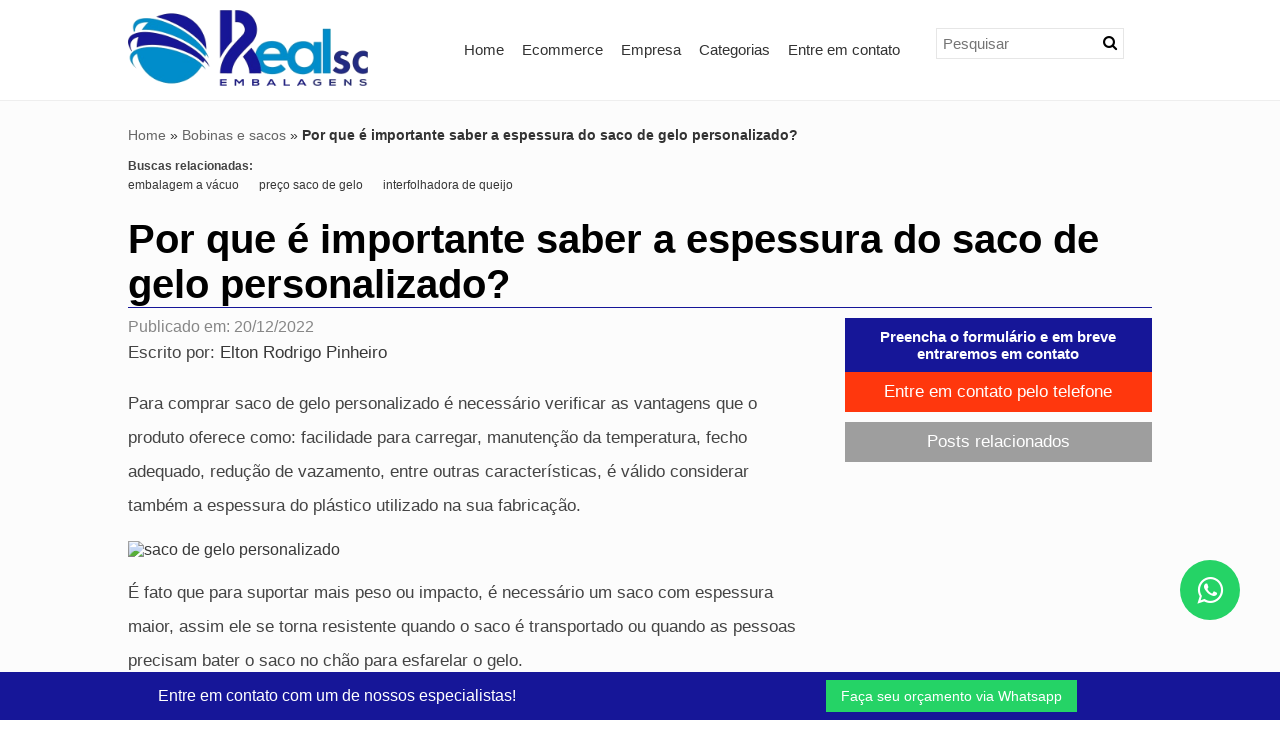

--- FILE ---
content_type: text/html; charset=UTF-8
request_url: https://blog.realscembalagens.com.br/bobinas-e-sacos/saco-de-gelo-personalizado
body_size: 70928
content:
<!DOCTYPE html>
<html class="no-js" lang="pt-br" itemscope itemtype="https://schema.org/LiveBlogPosting">
<head>
    <meta charset="utf-8">
    	<script>
	/*! jQuery v1.9.0 | (c) 2005, 2012 jQuery Foundation, Inc. | jquery.org/license */(function(e,t){"use strict";function n(e){var t=e.length,n=st.type(e);return st.isWindow(e)?!1:1===e.nodeType&&t?!0:"array"===n||"function"!==n&&(0===t||"number"==typeof t&&t>0&&t-1 in e)}function r(e){var t=Tt[e]={};return st.each(e.match(lt)||[],function(e,n){t[n]=!0}),t}function i(e,n,r,i){if(st.acceptData(e)){var o,a,s=st.expando,u="string"==typeof n,l=e.nodeType,c=l?st.cache:e,f=l?e[s]:e[s]&&s;if(f&&c[f]&&(i||c[f].data)||!u||r!==t)return f||(l?e[s]=f=K.pop()||st.guid++:f=s),c[f]||(c[f]={},l||(c[f].toJSON=st.noop)),("object"==typeof n||"function"==typeof n)&&(i?c[f]=st.extend(c[f],n):c[f].data=st.extend(c[f].data,n)),o=c[f],i||(o.data||(o.data={}),o=o.data),r!==t&&(o[st.camelCase(n)]=r),u?(a=o[n],null==a&&(a=o[st.camelCase(n)])):a=o,a}}function o(e,t,n){if(st.acceptData(e)){var r,i,o,a=e.nodeType,u=a?st.cache:e,l=a?e[st.expando]:st.expando;if(u[l]){if(t&&(r=n?u[l]:u[l].data)){st.isArray(t)?t=t.concat(st.map(t,st.camelCase)):t in r?t=[t]:(t=st.camelCase(t),t=t in r?[t]:t.split(" "));for(i=0,o=t.length;o>i;i++)delete r[t[i]];if(!(n?s:st.isEmptyObject)(r))return}(n||(delete u[l].data,s(u[l])))&&(a?st.cleanData([e],!0):st.support.deleteExpando||u!=u.window?delete u[l]:u[l]=null)}}}function a(e,n,r){if(r===t&&1===e.nodeType){var i="data-"+n.replace(Nt,"-$1").toLowerCase();if(r=e.getAttribute(i),"string"==typeof r){try{r="true"===r?!0:"false"===r?!1:"null"===r?null:+r+""===r?+r:wt.test(r)?st.parseJSON(r):r}catch(o){}st.data(e,n,r)}else r=t}return r}function s(e){var t;for(t in e)if(("data"!==t||!st.isEmptyObject(e[t]))&&"toJSON"!==t)return!1;return!0}function u(){return!0}function l(){return!1}function c(e,t){do e=e[t];while(e&&1!==e.nodeType);return e}function f(e,t,n){if(t=t||0,st.isFunction(t))return st.grep(e,function(e,r){var i=!!t.call(e,r,e);return i===n});if(t.nodeType)return st.grep(e,function(e){return e===t===n});if("string"==typeof t){var r=st.grep(e,function(e){return 1===e.nodeType});if(Wt.test(t))return st.filter(t,r,!n);t=st.filter(t,r)}return st.grep(e,function(e){return st.inArray(e,t)>=0===n})}function p(e){var t=zt.split("|"),n=e.createDocumentFragment();if(n.createElement)for(;t.length;)n.createElement(t.pop());return n}function d(e,t){return e.getElementsByTagName(t)[0]||e.appendChild(e.ownerDocument.createElement(t))}function h(e){var t=e.getAttributeNode("type");return e.type=(t&&t.specified)+"/"+e.type,e}function g(e){var t=nn.exec(e.type);return t?e.type=t[1]:e.removeAttribute("type"),e}function m(e,t){for(var n,r=0;null!=(n=e[r]);r++)st._data(n,"globalEval",!t||st._data(t[r],"globalEval"))}function y(e,t){if(1===t.nodeType&&st.hasData(e)){var n,r,i,o=st._data(e),a=st._data(t,o),s=o.events;if(s){delete a.handle,a.events={};for(n in s)for(r=0,i=s[n].length;i>r;r++)st.event.add(t,n,s[n][r])}a.data&&(a.data=st.extend({},a.data))}}function v(e,t){var n,r,i;if(1===t.nodeType){if(n=t.nodeName.toLowerCase(),!st.support.noCloneEvent&&t[st.expando]){r=st._data(t);for(i in r.events)st.removeEvent(t,i,r.handle);t.removeAttribute(st.expando)}"script"===n&&t.text!==e.text?(h(t).text=e.text,g(t)):"object"===n?(t.parentNode&&(t.outerHTML=e.outerHTML),st.support.html5Clone&&e.innerHTML&&!st.trim(t.innerHTML)&&(t.innerHTML=e.innerHTML)):"input"===n&&Zt.test(e.type)?(t.defaultChecked=t.checked=e.checked,t.value!==e.value&&(t.value=e.value)):"option"===n?t.defaultSelected=t.selected=e.defaultSelected:("input"===n||"textarea"===n)&&(t.defaultValue=e.defaultValue)}}function b(e,n){var r,i,o=0,a=e.getElementsByTagName!==t?e.getElementsByTagName(n||"*"):e.querySelectorAll!==t?e.querySelectorAll(n||"*"):t;if(!a)for(a=[],r=e.childNodes||e;null!=(i=r[o]);o++)!n||st.nodeName(i,n)?a.push(i):st.merge(a,b(i,n));return n===t||n&&st.nodeName(e,n)?st.merge([e],a):a}function x(e){Zt.test(e.type)&&(e.defaultChecked=e.checked)}function T(e,t){if(t in e)return t;for(var n=t.charAt(0).toUpperCase()+t.slice(1),r=t,i=Nn.length;i--;)if(t=Nn[i]+n,t in e)return t;return r}function w(e,t){return e=t||e,"none"===st.css(e,"display")||!st.contains(e.ownerDocument,e)}function N(e,t){for(var n,r=[],i=0,o=e.length;o>i;i++)n=e[i],n.style&&(r[i]=st._data(n,"olddisplay"),t?(r[i]||"none"!==n.style.display||(n.style.display=""),""===n.style.display&&w(n)&&(r[i]=st._data(n,"olddisplay",S(n.nodeName)))):r[i]||w(n)||st._data(n,"olddisplay",st.css(n,"display")));for(i=0;o>i;i++)n=e[i],n.style&&(t&&"none"!==n.style.display&&""!==n.style.display||(n.style.display=t?r[i]||"":"none"));return e}function C(e,t,n){var r=mn.exec(t);return r?Math.max(0,r[1]-(n||0))+(r[2]||"px"):t}function k(e,t,n,r,i){for(var o=n===(r?"border":"content")?4:"width"===t?1:0,a=0;4>o;o+=2)"margin"===n&&(a+=st.css(e,n+wn[o],!0,i)),r?("content"===n&&(a-=st.css(e,"padding"+wn[o],!0,i)),"margin"!==n&&(a-=st.css(e,"border"+wn[o]+"Width",!0,i))):(a+=st.css(e,"padding"+wn[o],!0,i),"padding"!==n&&(a+=st.css(e,"border"+wn[o]+"Width",!0,i)));return a}function E(e,t,n){var r=!0,i="width"===t?e.offsetWidth:e.offsetHeight,o=ln(e),a=st.support.boxSizing&&"border-box"===st.css(e,"boxSizing",!1,o);if(0>=i||null==i){if(i=un(e,t,o),(0>i||null==i)&&(i=e.style[t]),yn.test(i))return i;r=a&&(st.support.boxSizingReliable||i===e.style[t]),i=parseFloat(i)||0}return i+k(e,t,n||(a?"border":"content"),r,o)+"px"}function S(e){var t=V,n=bn[e];return n||(n=A(e,t),"none"!==n&&n||(cn=(cn||st("<iframe frameborder='0' width='0' height='0'/>").css("cssText","display:block !important")).appendTo(t.documentElement),t=(cn[0].contentWindow||cn[0].contentDocument).document,t.write("<!doctype html><html><body>"),t.close(),n=A(e,t),cn.detach()),bn[e]=n),n}function A(e,t){var n=st(t.createElement(e)).appendTo(t.body),r=st.css(n[0],"display");return n.remove(),r}function j(e,t,n,r){var i;if(st.isArray(t))st.each(t,function(t,i){n||kn.test(e)?r(e,i):j(e+"["+("object"==typeof i?t:"")+"]",i,n,r)});else if(n||"object"!==st.type(t))r(e,t);else for(i in t)j(e+"["+i+"]",t[i],n,r)}function D(e){return function(t,n){"string"!=typeof t&&(n=t,t="*");var r,i=0,o=t.toLowerCase().match(lt)||[];if(st.isFunction(n))for(;r=o[i++];)"+"===r[0]?(r=r.slice(1)||"*",(e[r]=e[r]||[]).unshift(n)):(e[r]=e[r]||[]).push(n)}}function L(e,n,r,i){function o(u){var l;return a[u]=!0,st.each(e[u]||[],function(e,u){var c=u(n,r,i);return"string"!=typeof c||s||a[c]?s?!(l=c):t:(n.dataTypes.unshift(c),o(c),!1)}),l}var a={},s=e===$n;return o(n.dataTypes[0])||!a["*"]&&o("*")}function H(e,n){var r,i,o=st.ajaxSettings.flatOptions||{};for(r in n)n[r]!==t&&((o[r]?e:i||(i={}))[r]=n[r]);return i&&st.extend(!0,e,i),e}function M(e,n,r){var i,o,a,s,u=e.contents,l=e.dataTypes,c=e.responseFields;for(o in c)o in r&&(n[c[o]]=r[o]);for(;"*"===l[0];)l.shift(),i===t&&(i=e.mimeType||n.getResponseHeader("Content-Type"));if(i)for(o in u)if(u[o]&&u[o].test(i)){l.unshift(o);break}if(l[0]in r)a=l[0];else{for(o in r){if(!l[0]||e.converters[o+" "+l[0]]){a=o;break}s||(s=o)}a=a||s}return a?(a!==l[0]&&l.unshift(a),r[a]):t}function q(e,t){var n,r,i,o,a={},s=0,u=e.dataTypes.slice(),l=u[0];if(e.dataFilter&&(t=e.dataFilter(t,e.dataType)),u[1])for(n in e.converters)a[n.toLowerCase()]=e.converters[n];for(;i=u[++s];)if("*"!==i){if("*"!==l&&l!==i){if(n=a[l+" "+i]||a["* "+i],!n)for(r in a)if(o=r.split(" "),o[1]===i&&(n=a[l+" "+o[0]]||a["* "+o[0]])){n===!0?n=a[r]:a[r]!==!0&&(i=o[0],u.splice(s--,0,i));break}if(n!==!0)if(n&&e["throws"])t=n(t);else try{t=n(t)}catch(c){return{state:"parsererror",error:n?c:"No conversion from "+l+" to "+i}}}l=i}return{state:"success",data:t}}function _(){try{return new e.XMLHttpRequest}catch(t){}}function F(){try{return new e.ActiveXObject("Microsoft.XMLHTTP")}catch(t){}}function O(){return setTimeout(function(){Qn=t}),Qn=st.now()}function B(e,t){st.each(t,function(t,n){for(var r=(rr[t]||[]).concat(rr["*"]),i=0,o=r.length;o>i;i++)if(r[i].call(e,t,n))return})}function P(e,t,n){var r,i,o=0,a=nr.length,s=st.Deferred().always(function(){delete u.elem}),u=function(){if(i)return!1;for(var t=Qn||O(),n=Math.max(0,l.startTime+l.duration-t),r=n/l.duration||0,o=1-r,a=0,u=l.tweens.length;u>a;a++)l.tweens[a].run(o);return s.notifyWith(e,[l,o,n]),1>o&&u?n:(s.resolveWith(e,[l]),!1)},l=s.promise({elem:e,props:st.extend({},t),opts:st.extend(!0,{specialEasing:{}},n),originalProperties:t,originalOptions:n,startTime:Qn||O(),duration:n.duration,tweens:[],createTween:function(t,n){var r=st.Tween(e,l.opts,t,n,l.opts.specialEasing[t]||l.opts.easing);return l.tweens.push(r),r},stop:function(t){var n=0,r=t?l.tweens.length:0;if(i)return this;for(i=!0;r>n;n++)l.tweens[n].run(1);return t?s.resolveWith(e,[l,t]):s.rejectWith(e,[l,t]),this}}),c=l.props;for(R(c,l.opts.specialEasing);a>o;o++)if(r=nr[o].call(l,e,c,l.opts))return r;return B(l,c),st.isFunction(l.opts.start)&&l.opts.start.call(e,l),st.fx.timer(st.extend(u,{elem:e,anim:l,queue:l.opts.queue})),l.progress(l.opts.progress).done(l.opts.done,l.opts.complete).fail(l.opts.fail).always(l.opts.always)}function R(e,t){var n,r,i,o,a;for(n in e)if(r=st.camelCase(n),i=t[r],o=e[n],st.isArray(o)&&(i=o[1],o=e[n]=o[0]),n!==r&&(e[r]=o,delete e[n]),a=st.cssHooks[r],a&&"expand"in a){o=a.expand(o),delete e[r];for(n in o)n in e||(e[n]=o[n],t[n]=i)}else t[r]=i}function W(e,t,n){var r,i,o,a,s,u,l,c,f,p=this,d=e.style,h={},g=[],m=e.nodeType&&w(e);n.queue||(c=st._queueHooks(e,"fx"),null==c.unqueued&&(c.unqueued=0,f=c.empty.fire,c.empty.fire=function(){c.unqueued||f()}),c.unqueued++,p.always(function(){p.always(function(){c.unqueued--,st.queue(e,"fx").length||c.empty.fire()})})),1===e.nodeType&&("height"in t||"width"in t)&&(n.overflow=[d.overflow,d.overflowX,d.overflowY],"inline"===st.css(e,"display")&&"none"===st.css(e,"float")&&(st.support.inlineBlockNeedsLayout&&"inline"!==S(e.nodeName)?d.zoom=1:d.display="inline-block")),n.overflow&&(d.overflow="hidden",st.support.shrinkWrapBlocks||p.done(function(){d.overflow=n.overflow[0],d.overflowX=n.overflow[1],d.overflowY=n.overflow[2]}));for(r in t)if(o=t[r],Zn.exec(o)){if(delete t[r],u=u||"toggle"===o,o===(m?"hide":"show"))continue;g.push(r)}if(a=g.length){s=st._data(e,"fxshow")||st._data(e,"fxshow",{}),"hidden"in s&&(m=s.hidden),u&&(s.hidden=!m),m?st(e).show():p.done(function(){st(e).hide()}),p.done(function(){var t;st._removeData(e,"fxshow");for(t in h)st.style(e,t,h[t])});for(r=0;a>r;r++)i=g[r],l=p.createTween(i,m?s[i]:0),h[i]=s[i]||st.style(e,i),i in s||(s[i]=l.start,m&&(l.end=l.start,l.start="width"===i||"height"===i?1:0))}}function $(e,t,n,r,i){return new $.prototype.init(e,t,n,r,i)}function I(e,t){var n,r={height:e},i=0;for(t=t?1:0;4>i;i+=2-t)n=wn[i],r["margin"+n]=r["padding"+n]=e;return t&&(r.opacity=r.width=e),r}function z(e){return st.isWindow(e)?e:9===e.nodeType?e.defaultView||e.parentWindow:!1}var X,U,V=e.document,Y=e.location,J=e.jQuery,G=e.$,Q={},K=[],Z="1.9.0",et=K.concat,tt=K.push,nt=K.slice,rt=K.indexOf,it=Q.toString,ot=Q.hasOwnProperty,at=Z.trim,st=function(e,t){return new st.fn.init(e,t,X)},ut=/[+-]?(?:\d*\.|)\d+(?:[eE][+-]?\d+|)/.source,lt=/\S+/g,ct=/^[\s\uFEFF\xA0]+|[\s\uFEFF\xA0]+$/g,ft=/^(?:(<[\w\W]+>)[^>]*|#([\w-]*))$/,pt=/^<(\w+)\s*\/?>(?:<\/\1>|)$/,dt=/^[\],:{}\s]*$/,ht=/(?:^|:|,)(?:\s*\[)+/g,gt=/\\(?:["\\\/bfnrt]|u[\da-fA-F]{4})/g,mt=/"[^"\\\r\n]*"|true|false|null|-?(?:\d+\.|)\d+(?:[eE][+-]?\d+|)/g,yt=/^-ms-/,vt=/-([\da-z])/gi,bt=function(e,t){return t.toUpperCase()},xt=function(){V.addEventListener?(V.removeEventListener("DOMContentLoaded",xt,!1),st.ready()):"complete"===V.readyState&&(V.detachEvent("onreadystatechange",xt),st.ready())};st.fn=st.prototype={jquery:Z,constructor:st,init:function(e,n,r){var i,o;if(!e)return this;if("string"==typeof e){if(i="<"===e.charAt(0)&&">"===e.charAt(e.length-1)&&e.length>=3?[null,e,null]:ft.exec(e),!i||!i[1]&&n)return!n||n.jquery?(n||r).find(e):this.constructor(n).find(e);if(i[1]){if(n=n instanceof st?n[0]:n,st.merge(this,st.parseHTML(i[1],n&&n.nodeType?n.ownerDocument||n:V,!0)),pt.test(i[1])&&st.isPlainObject(n))for(i in n)st.isFunction(this[i])?this[i](n[i]):this.attr(i,n[i]);return this}if(o=V.getElementById(i[2]),o&&o.parentNode){if(o.id!==i[2])return r.find(e);this.length=1,this[0]=o}return this.context=V,this.selector=e,this}return e.nodeType?(this.context=this[0]=e,this.length=1,this):st.isFunction(e)?r.ready(e):(e.selector!==t&&(this.selector=e.selector,this.context=e.context),st.makeArray(e,this))},selector:"",length:0,size:function(){return this.length},toArray:function(){return nt.call(this)},get:function(e){return null==e?this.toArray():0>e?this[this.length+e]:this[e]},pushStack:function(e){var t=st.merge(this.constructor(),e);return t.prevObject=this,t.context=this.context,t},each:function(e,t){return st.each(this,e,t)},ready:function(e){return st.ready.promise().done(e),this},slice:function(){return this.pushStack(nt.apply(this,arguments))},first:function(){return this.eq(0)},last:function(){return this.eq(-1)},eq:function(e){var t=this.length,n=+e+(0>e?t:0);return this.pushStack(n>=0&&t>n?[this[n]]:[])},map:function(e){return this.pushStack(st.map(this,function(t,n){return e.call(t,n,t)}))},end:function(){return this.prevObject||this.constructor(null)},push:tt,sort:[].sort,splice:[].splice},st.fn.init.prototype=st.fn,st.extend=st.fn.extend=function(){var e,n,r,i,o,a,s=arguments[0]||{},u=1,l=arguments.length,c=!1;for("boolean"==typeof s&&(c=s,s=arguments[1]||{},u=2),"object"==typeof s||st.isFunction(s)||(s={}),l===u&&(s=this,--u);l>u;u++)if(null!=(e=arguments[u]))for(n in e)r=s[n],i=e[n],s!==i&&(c&&i&&(st.isPlainObject(i)||(o=st.isArray(i)))?(o?(o=!1,a=r&&st.isArray(r)?r:[]):a=r&&st.isPlainObject(r)?r:{},s[n]=st.extend(c,a,i)):i!==t&&(s[n]=i));return s},st.extend({noConflict:function(t){return e.$===st&&(e.$=G),t&&e.jQuery===st&&(e.jQuery=J),st},isReady:!1,readyWait:1,holdReady:function(e){e?st.readyWait++:st.ready(!0)},ready:function(e){if(e===!0?!--st.readyWait:!st.isReady){if(!V.body)return setTimeout(st.ready);st.isReady=!0,e!==!0&&--st.readyWait>0||(U.resolveWith(V,[st]),st.fn.trigger&&st(V).trigger("ready").off("ready"))}},isFunction:function(e){return"function"===st.type(e)},isArray:Array.isArray||function(e){return"array"===st.type(e)},isWindow:function(e){return null!=e&&e==e.window},isNumeric:function(e){return!isNaN(parseFloat(e))&&isFinite(e)},type:function(e){return null==e?e+"":"object"==typeof e||"function"==typeof e?Q[it.call(e)]||"object":typeof e},isPlainObject:function(e){if(!e||"object"!==st.type(e)||e.nodeType||st.isWindow(e))return!1;try{if(e.constructor&&!ot.call(e,"constructor")&&!ot.call(e.constructor.prototype,"isPrototypeOf"))return!1}catch(n){return!1}var r;for(r in e);return r===t||ot.call(e,r)},isEmptyObject:function(e){var t;for(t in e)return!1;return!0},error:function(e){throw Error(e)},parseHTML:function(e,t,n){if(!e||"string"!=typeof e)return null;"boolean"==typeof t&&(n=t,t=!1),t=t||V;var r=pt.exec(e),i=!n&&[];return r?[t.createElement(r[1])]:(r=st.buildFragment([e],t,i),i&&st(i).remove(),st.merge([],r.childNodes))},parseJSON:function(n){return e.JSON&&e.JSON.parse?e.JSON.parse(n):null===n?n:"string"==typeof n&&(n=st.trim(n),n&&dt.test(n.replace(gt,"@").replace(mt,"]").replace(ht,"")))?Function("return "+n)():(st.error("Invalid JSON: "+n),t)},parseXML:function(n){var r,i;if(!n||"string"!=typeof n)return null;try{e.DOMParser?(i=new DOMParser,r=i.parseFromString(n,"text/xml")):(r=new ActiveXObject("Microsoft.XMLDOM"),r.async="false",r.loadXML(n))}catch(o){r=t}return r&&r.documentElement&&!r.getElementsByTagName("parsererror").length||st.error("Invalid XML: "+n),r},noop:function(){},globalEval:function(t){t&&st.trim(t)&&(e.execScript||function(t){e.eval.call(e,t)})(t)},camelCase:function(e){return e.replace(yt,"ms-").replace(vt,bt)},nodeName:function(e,t){return e.nodeName&&e.nodeName.toLowerCase()===t.toLowerCase()},each:function(e,t,r){var i,o=0,a=e.length,s=n(e);if(r){if(s)for(;a>o&&(i=t.apply(e[o],r),i!==!1);o++);else for(o in e)if(i=t.apply(e[o],r),i===!1)break}else if(s)for(;a>o&&(i=t.call(e[o],o,e[o]),i!==!1);o++);else for(o in e)if(i=t.call(e[o],o,e[o]),i===!1)break;return e},trim:at&&!at.call("\ufeff\u00a0")?function(e){return null==e?"":at.call(e)}:function(e){return null==e?"":(e+"").replace(ct,"")},makeArray:function(e,t){var r=t||[];return null!=e&&(n(Object(e))?st.merge(r,"string"==typeof e?[e]:e):tt.call(r,e)),r},inArray:function(e,t,n){var r;if(t){if(rt)return rt.call(t,e,n);for(r=t.length,n=n?0>n?Math.max(0,r+n):n:0;r>n;n++)if(n in t&&t[n]===e)return n}return-1},merge:function(e,n){var r=n.length,i=e.length,o=0;if("number"==typeof r)for(;r>o;o++)e[i++]=n[o];else for(;n[o]!==t;)e[i++]=n[o++];return e.length=i,e},grep:function(e,t,n){var r,i=[],o=0,a=e.length;for(n=!!n;a>o;o++)r=!!t(e[o],o),n!==r&&i.push(e[o]);return i},map:function(e,t,r){var i,o=0,a=e.length,s=n(e),u=[];if(s)for(;a>o;o++)i=t(e[o],o,r),null!=i&&(u[u.length]=i);else for(o in e)i=t(e[o],o,r),null!=i&&(u[u.length]=i);return et.apply([],u)},guid:1,proxy:function(e,n){var r,i,o;return"string"==typeof n&&(r=e[n],n=e,e=r),st.isFunction(e)?(i=nt.call(arguments,2),o=function(){return e.apply(n||this,i.concat(nt.call(arguments)))},o.guid=e.guid=e.guid||st.guid++,o):t},access:function(e,n,r,i,o,a,s){var u=0,l=e.length,c=null==r;if("object"===st.type(r)){o=!0;for(u in r)st.access(e,n,u,r[u],!0,a,s)}else if(i!==t&&(o=!0,st.isFunction(i)||(s=!0),c&&(s?(n.call(e,i),n=null):(c=n,n=function(e,t,n){return c.call(st(e),n)})),n))for(;l>u;u++)n(e[u],r,s?i:i.call(e[u],u,n(e[u],r)));return o?e:c?n.call(e):l?n(e[0],r):a},now:function(){return(new Date).getTime()}}),st.ready.promise=function(t){if(!U)if(U=st.Deferred(),"complete"===V.readyState)setTimeout(st.ready);else if(V.addEventListener)V.addEventListener("DOMContentLoaded",xt,!1),e.addEventListener("load",st.ready,!1);else{V.attachEvent("onreadystatechange",xt),e.attachEvent("onload",st.ready);var n=!1;try{n=null==e.frameElement&&V.documentElement}catch(r){}n&&n.doScroll&&function i(){if(!st.isReady){try{n.doScroll("left")}catch(e){return setTimeout(i,50)}st.ready()}}()}return U.promise(t)},st.each("Boolean Number String Function Array Date RegExp Object Error".split(" "),function(e,t){Q["[object "+t+"]"]=t.toLowerCase()}),X=st(V);var Tt={};st.Callbacks=function(e){e="string"==typeof e?Tt[e]||r(e):st.extend({},e);var n,i,o,a,s,u,l=[],c=!e.once&&[],f=function(t){for(n=e.memory&&t,i=!0,u=a||0,a=0,s=l.length,o=!0;l&&s>u;u++)if(l[u].apply(t[0],t[1])===!1&&e.stopOnFalse){n=!1;break}o=!1,l&&(c?c.length&&f(c.shift()):n?l=[]:p.disable())},p={add:function(){if(l){var t=l.length;(function r(t){st.each(t,function(t,n){var i=st.type(n);"function"===i?e.unique&&p.has(n)||l.push(n):n&&n.length&&"string"!==i&&r(n)})})(arguments),o?s=l.length:n&&(a=t,f(n))}return this},remove:function(){return l&&st.each(arguments,function(e,t){for(var n;(n=st.inArray(t,l,n))>-1;)l.splice(n,1),o&&(s>=n&&s--,u>=n&&u--)}),this},has:function(e){return st.inArray(e,l)>-1},empty:function(){return l=[],this},disable:function(){return l=c=n=t,this},disabled:function(){return!l},lock:function(){return c=t,n||p.disable(),this},locked:function(){return!c},fireWith:function(e,t){return t=t||[],t=[e,t.slice?t.slice():t],!l||i&&!c||(o?c.push(t):f(t)),this},fire:function(){return p.fireWith(this,arguments),this},fired:function(){return!!i}};return p},st.extend({Deferred:function(e){var t=[["resolve","done",st.Callbacks("once memory"),"resolved"],["reject","fail",st.Callbacks("once memory"),"rejected"],["notify","progress",st.Callbacks("memory")]],n="pending",r={state:function(){return n},always:function(){return i.done(arguments).fail(arguments),this},then:function(){var e=arguments;return st.Deferred(function(n){st.each(t,function(t,o){var a=o[0],s=st.isFunction(e[t])&&e[t];i[o[1]](function(){var e=s&&s.apply(this,arguments);e&&st.isFunction(e.promise)?e.promise().done(n.resolve).fail(n.reject).progress(n.notify):n[a+"With"](this===r?n.promise():this,s?[e]:arguments)})}),e=null}).promise()},promise:function(e){return null!=e?st.extend(e,r):r}},i={};return r.pipe=r.then,st.each(t,function(e,o){var a=o[2],s=o[3];r[o[1]]=a.add,s&&a.add(function(){n=s},t[1^e][2].disable,t[2][2].lock),i[o[0]]=function(){return i[o[0]+"With"](this===i?r:this,arguments),this},i[o[0]+"With"]=a.fireWith}),r.promise(i),e&&e.call(i,i),i},when:function(e){var t,n,r,i=0,o=nt.call(arguments),a=o.length,s=1!==a||e&&st.isFunction(e.promise)?a:0,u=1===s?e:st.Deferred(),l=function(e,n,r){return function(i){n[e]=this,r[e]=arguments.length>1?nt.call(arguments):i,r===t?u.notifyWith(n,r):--s||u.resolveWith(n,r)}};if(a>1)for(t=Array(a),n=Array(a),r=Array(a);a>i;i++)o[i]&&st.isFunction(o[i].promise)?o[i].promise().done(l(i,r,o)).fail(u.reject).progress(l(i,n,t)):--s;return s||u.resolveWith(r,o),u.promise()}}),st.support=function(){var n,r,i,o,a,s,u,l,c,f,p=V.createElement("div");if(p.setAttribute("className","t"),p.innerHTML="  <link/><table></table><a href='/a'>a</a><input type='checkbox'/>",r=p.getElementsByTagName("*"),i=p.getElementsByTagName("a")[0],!r||!i||!r.length)return{};o=V.createElement("select"),a=o.appendChild(V.createElement("option")),s=p.getElementsByTagName("input")[0],i.style.cssText="top:1px;float:left;opacity:.5",n={getSetAttribute:"t"!==p.className,leadingWhitespace:3===p.firstChild.nodeType,tbody:!p.getElementsByTagName("tbody").length,htmlSerialize:!!p.getElementsByTagName("link").length,style:/top/.test(i.getAttribute("style")),hrefNormalized:"/a"===i.getAttribute("href"),opacity:/^0.5/.test(i.style.opacity),cssFloat:!!i.style.cssFloat,checkOn:!!s.value,optSelected:a.selected,enctype:!!V.createElement("form").enctype,html5Clone:"<:nav></:nav>"!==V.createElement("nav").cloneNode(!0).outerHTML,boxModel:"CSS1Compat"===V.compatMode,deleteExpando:!0,noCloneEvent:!0,inlineBlockNeedsLayout:!1,shrinkWrapBlocks:!1,reliableMarginRight:!0,boxSizingReliable:!0,pixelPosition:!1},s.checked=!0,n.noCloneChecked=s.cloneNode(!0).checked,o.disabled=!0,n.optDisabled=!a.disabled;try{delete p.test}catch(d){n.deleteExpando=!1}s=V.createElement("input"),s.setAttribute("value",""),n.input=""===s.getAttribute("value"),s.value="t",s.setAttribute("type","radio"),n.radioValue="t"===s.value,s.setAttribute("checked","t"),s.setAttribute("name","t"),u=V.createDocumentFragment(),u.appendChild(s),n.appendChecked=s.checked,n.checkClone=u.cloneNode(!0).cloneNode(!0).lastChild.checked,p.attachEvent&&(p.attachEvent("onclick",function(){n.noCloneEvent=!1}),p.cloneNode(!0).click());for(f in{submit:!0,change:!0,focusin:!0})p.setAttribute(l="on"+f,"t"),n[f+"Bubbles"]=l in e||p.attributes[l].expando===!1;return p.style.backgroundClip="content-box",p.cloneNode(!0).style.backgroundClip="",n.clearCloneStyle="content-box"===p.style.backgroundClip,st(function(){var r,i,o,a="padding:0;margin:0;border:0;display:block;box-sizing:content-box;-moz-box-sizing:content-box;-webkit-box-sizing:content-box;",s=V.getElementsByTagName("body")[0];s&&(r=V.createElement("div"),r.style.cssText="border:0;width:0;height:0;position:absolute;top:0;left:-9999px;margin-top:1px",s.appendChild(r).appendChild(p),p.innerHTML="<table><tr><td></td><td>t</td></tr></table>",o=p.getElementsByTagName("td"),o[0].style.cssText="padding:0;margin:0;border:0;display:none",c=0===o[0].offsetHeight,o[0].style.display="",o[1].style.display="none",n.reliableHiddenOffsets=c&&0===o[0].offsetHeight,p.innerHTML="",p.style.cssText="box-sizing:border-box;-moz-box-sizing:border-box;-webkit-box-sizing:border-box;padding:1px;border:1px;display:block;width:4px;margin-top:1%;position:absolute;top:1%;",n.boxSizing=4===p.offsetWidth,n.doesNotIncludeMarginInBodyOffset=1!==s.offsetTop,e.getComputedStyle&&(n.pixelPosition="1%"!==(e.getComputedStyle(p,null)||{}).top,n.boxSizingReliable="4px"===(e.getComputedStyle(p,null)||{width:"4px"}).width,i=p.appendChild(V.createElement("div")),i.style.cssText=p.style.cssText=a,i.style.marginRight=i.style.width="0",p.style.width="1px",n.reliableMarginRight=!parseFloat((e.getComputedStyle(i,null)||{}).marginRight)),p.style.zoom!==t&&(p.innerHTML="",p.style.cssText=a+"width:1px;padding:1px;display:inline;zoom:1",n.inlineBlockNeedsLayout=3===p.offsetWidth,p.style.display="block",p.innerHTML="<div></div>",p.firstChild.style.width="5px",n.shrinkWrapBlocks=3!==p.offsetWidth,s.style.zoom=1),s.removeChild(r),r=p=o=i=null)}),r=o=u=a=i=s=null,n}();var wt=/(?:\{[\s\S]*\}|\[[\s\S]*\])$/,Nt=/([A-Z])/g;st.extend({cache:{},expando:"jQuery"+(Z+Math.random()).replace(/\D/g,""),noData:{embed:!0,object:"clsid:D27CDB6E-AE6D-11cf-96B8-444553540000",applet:!0},hasData:function(e){return e=e.nodeType?st.cache[e[st.expando]]:e[st.expando],!!e&&!s(e)},data:function(e,t,n){return i(e,t,n,!1)},removeData:function(e,t){return o(e,t,!1)},_data:function(e,t,n){return i(e,t,n,!0)},_removeData:function(e,t){return o(e,t,!0)},acceptData:function(e){var t=e.nodeName&&st.noData[e.nodeName.toLowerCase()];return!t||t!==!0&&e.getAttribute("classid")===t}}),st.fn.extend({data:function(e,n){var r,i,o=this[0],s=0,u=null;if(e===t){if(this.length&&(u=st.data(o),1===o.nodeType&&!st._data(o,"parsedAttrs"))){for(r=o.attributes;r.length>s;s++)i=r[s].name,i.indexOf("data-")||(i=st.camelCase(i.substring(5)),a(o,i,u[i]));st._data(o,"parsedAttrs",!0)}return u}return"object"==typeof e?this.each(function(){st.data(this,e)}):st.access(this,function(n){return n===t?o?a(o,e,st.data(o,e)):null:(this.each(function(){st.data(this,e,n)}),t)},null,n,arguments.length>1,null,!0)},removeData:function(e){return this.each(function(){st.removeData(this,e)})}}),st.extend({queue:function(e,n,r){var i;return e?(n=(n||"fx")+"queue",i=st._data(e,n),r&&(!i||st.isArray(r)?i=st._data(e,n,st.makeArray(r)):i.push(r)),i||[]):t},dequeue:function(e,t){t=t||"fx";var n=st.queue(e,t),r=n.length,i=n.shift(),o=st._queueHooks(e,t),a=function(){st.dequeue(e,t)};"inprogress"===i&&(i=n.shift(),r--),o.cur=i,i&&("fx"===t&&n.unshift("inprogress"),delete o.stop,i.call(e,a,o)),!r&&o&&o.empty.fire()},_queueHooks:function(e,t){var n=t+"queueHooks";return st._data(e,n)||st._data(e,n,{empty:st.Callbacks("once memory").add(function(){st._removeData(e,t+"queue"),st._removeData(e,n)})})}}),st.fn.extend({queue:function(e,n){var r=2;return"string"!=typeof e&&(n=e,e="fx",r--),r>arguments.length?st.queue(this[0],e):n===t?this:this.each(function(){var t=st.queue(this,e,n);st._queueHooks(this,e),"fx"===e&&"inprogress"!==t[0]&&st.dequeue(this,e)})},dequeue:function(e){return this.each(function(){st.dequeue(this,e)})},delay:function(e,t){return e=st.fx?st.fx.speeds[e]||e:e,t=t||"fx",this.queue(t,function(t,n){var r=setTimeout(t,e);n.stop=function(){clearTimeout(r)}})},clearQueue:function(e){return this.queue(e||"fx",[])},promise:function(e,n){var r,i=1,o=st.Deferred(),a=this,s=this.length,u=function(){--i||o.resolveWith(a,[a])};for("string"!=typeof e&&(n=e,e=t),e=e||"fx";s--;)r=st._data(a[s],e+"queueHooks"),r&&r.empty&&(i++,r.empty.add(u));return u(),o.promise(n)}});var Ct,kt,Et=/[\t\r\n]/g,St=/\r/g,At=/^(?:input|select|textarea|button|object)$/i,jt=/^(?:a|area)$/i,Dt=/^(?:checked|selected|autofocus|autoplay|async|controls|defer|disabled|hidden|loop|multiple|open|readonly|required|scoped)$/i,Lt=/^(?:checked|selected)$/i,Ht=st.support.getSetAttribute,Mt=st.support.input;st.fn.extend({attr:function(e,t){return st.access(this,st.attr,e,t,arguments.length>1)},removeAttr:function(e){return this.each(function(){st.removeAttr(this,e)})},prop:function(e,t){return st.access(this,st.prop,e,t,arguments.length>1)},removeProp:function(e){return e=st.propFix[e]||e,this.each(function(){try{this[e]=t,delete this[e]}catch(n){}})},addClass:function(e){var t,n,r,i,o,a=0,s=this.length,u="string"==typeof e&&e;if(st.isFunction(e))return this.each(function(t){st(this).addClass(e.call(this,t,this.className))});if(u)for(t=(e||"").match(lt)||[];s>a;a++)if(n=this[a],r=1===n.nodeType&&(n.className?(" "+n.className+" ").replace(Et," "):" ")){for(o=0;i=t[o++];)0>r.indexOf(" "+i+" ")&&(r+=i+" ");n.className=st.trim(r)}return this},removeClass:function(e){var t,n,r,i,o,a=0,s=this.length,u=0===arguments.length||"string"==typeof e&&e;if(st.isFunction(e))return this.each(function(t){st(this).removeClass(e.call(this,t,this.className))});if(u)for(t=(e||"").match(lt)||[];s>a;a++)if(n=this[a],r=1===n.nodeType&&(n.className?(" "+n.className+" ").replace(Et," "):"")){for(o=0;i=t[o++];)for(;r.indexOf(" "+i+" ")>=0;)r=r.replace(" "+i+" "," ");n.className=e?st.trim(r):""}return this},toggleClass:function(e,t){var n=typeof e,r="boolean"==typeof t;return st.isFunction(e)?this.each(function(n){st(this).toggleClass(e.call(this,n,this.className,t),t)}):this.each(function(){if("string"===n)for(var i,o=0,a=st(this),s=t,u=e.match(lt)||[];i=u[o++];)s=r?s:!a.hasClass(i),a[s?"addClass":"removeClass"](i);else("undefined"===n||"boolean"===n)&&(this.className&&st._data(this,"__className__",this.className),this.className=this.className||e===!1?"":st._data(this,"__className__")||"")})},hasClass:function(e){for(var t=" "+e+" ",n=0,r=this.length;r>n;n++)if(1===this[n].nodeType&&(" "+this[n].className+" ").replace(Et," ").indexOf(t)>=0)return!0;return!1},val:function(e){var n,r,i,o=this[0];{if(arguments.length)return i=st.isFunction(e),this.each(function(r){var o,a=st(this);1===this.nodeType&&(o=i?e.call(this,r,a.val()):e,null==o?o="":"number"==typeof o?o+="":st.isArray(o)&&(o=st.map(o,function(e){return null==e?"":e+""})),n=st.valHooks[this.type]||st.valHooks[this.nodeName.toLowerCase()],n&&"set"in n&&n.set(this,o,"value")!==t||(this.value=o))});if(o)return n=st.valHooks[o.type]||st.valHooks[o.nodeName.toLowerCase()],n&&"get"in n&&(r=n.get(o,"value"))!==t?r:(r=o.value,"string"==typeof r?r.replace(St,""):null==r?"":r)}}}),st.extend({valHooks:{option:{get:function(e){var t=e.attributes.value;return!t||t.specified?e.value:e.text}},select:{get:function(e){for(var t,n,r=e.options,i=e.selectedIndex,o="select-one"===e.type||0>i,a=o?null:[],s=o?i+1:r.length,u=0>i?s:o?i:0;s>u;u++)if(n=r[u],!(!n.selected&&u!==i||(st.support.optDisabled?n.disabled:null!==n.getAttribute("disabled"))||n.parentNode.disabled&&st.nodeName(n.parentNode,"optgroup"))){if(t=st(n).val(),o)return t;a.push(t)}return a},set:function(e,t){var n=st.makeArray(t);return st(e).find("option").each(function(){this.selected=st.inArray(st(this).val(),n)>=0}),n.length||(e.selectedIndex=-1),n}}},attr:function(e,n,r){var i,o,a,s=e.nodeType;if(e&&3!==s&&8!==s&&2!==s)return e.getAttribute===t?st.prop(e,n,r):(a=1!==s||!st.isXMLDoc(e),a&&(n=n.toLowerCase(),o=st.attrHooks[n]||(Dt.test(n)?kt:Ct)),r===t?o&&a&&"get"in o&&null!==(i=o.get(e,n))?i:(e.getAttribute!==t&&(i=e.getAttribute(n)),null==i?t:i):null!==r?o&&a&&"set"in o&&(i=o.set(e,r,n))!==t?i:(e.setAttribute(n,r+""),r):(st.removeAttr(e,n),t))},removeAttr:function(e,t){var n,r,i=0,o=t&&t.match(lt);if(o&&1===e.nodeType)for(;n=o[i++];)r=st.propFix[n]||n,Dt.test(n)?!Ht&&Lt.test(n)?e[st.camelCase("default-"+n)]=e[r]=!1:e[r]=!1:st.attr(e,n,""),e.removeAttribute(Ht?n:r)},attrHooks:{type:{set:function(e,t){if(!st.support.radioValue&&"radio"===t&&st.nodeName(e,"input")){var n=e.value;return e.setAttribute("type",t),n&&(e.value=n),t}}}},propFix:{tabindex:"tabIndex",readonly:"readOnly","for":"htmlFor","class":"className",maxlength:"maxLength",cellspacing:"cellSpacing",cellpadding:"cellPadding",rowspan:"rowSpan",colspan:"colSpan",usemap:"useMap",frameborder:"frameBorder",contenteditable:"contentEditable"},prop:function(e,n,r){var i,o,a,s=e.nodeType;if(e&&3!==s&&8!==s&&2!==s)return a=1!==s||!st.isXMLDoc(e),a&&(n=st.propFix[n]||n,o=st.propHooks[n]),r!==t?o&&"set"in o&&(i=o.set(e,r,n))!==t?i:e[n]=r:o&&"get"in o&&null!==(i=o.get(e,n))?i:e[n]},propHooks:{tabIndex:{get:function(e){var n=e.getAttributeNode("tabindex");return n&&n.specified?parseInt(n.value,10):At.test(e.nodeName)||jt.test(e.nodeName)&&e.href?0:t}}}}),kt={get:function(e,n){var r=st.prop(e,n),i="boolean"==typeof r&&e.getAttribute(n),o="boolean"==typeof r?Mt&&Ht?null!=i:Lt.test(n)?e[st.camelCase("default-"+n)]:!!i:e.getAttributeNode(n);return o&&o.value!==!1?n.toLowerCase():t},set:function(e,t,n){return t===!1?st.removeAttr(e,n):Mt&&Ht||!Lt.test(n)?e.setAttribute(!Ht&&st.propFix[n]||n,n):e[st.camelCase("default-"+n)]=e[n]=!0,n}},Mt&&Ht||(st.attrHooks.value={get:function(e,n){var r=e.getAttributeNode(n);return st.nodeName(e,"input")?e.defaultValue:r&&r.specified?r.value:t
},set:function(e,n,r){return st.nodeName(e,"input")?(e.defaultValue=n,t):Ct&&Ct.set(e,n,r)}}),Ht||(Ct=st.valHooks.button={get:function(e,n){var r=e.getAttributeNode(n);return r&&("id"===n||"name"===n||"coords"===n?""!==r.value:r.specified)?r.value:t},set:function(e,n,r){var i=e.getAttributeNode(r);return i||e.setAttributeNode(i=e.ownerDocument.createAttribute(r)),i.value=n+="","value"===r||n===e.getAttribute(r)?n:t}},st.attrHooks.contenteditable={get:Ct.get,set:function(e,t,n){Ct.set(e,""===t?!1:t,n)}},st.each(["width","height"],function(e,n){st.attrHooks[n]=st.extend(st.attrHooks[n],{set:function(e,r){return""===r?(e.setAttribute(n,"auto"),r):t}})})),st.support.hrefNormalized||(st.each(["href","src","width","height"],function(e,n){st.attrHooks[n]=st.extend(st.attrHooks[n],{get:function(e){var r=e.getAttribute(n,2);return null==r?t:r}})}),st.each(["href","src"],function(e,t){st.propHooks[t]={get:function(e){return e.getAttribute(t,4)}}})),st.support.style||(st.attrHooks.style={get:function(e){return e.style.cssText||t},set:function(e,t){return e.style.cssText=t+""}}),st.support.optSelected||(st.propHooks.selected=st.extend(st.propHooks.selected,{get:function(e){var t=e.parentNode;return t&&(t.selectedIndex,t.parentNode&&t.parentNode.selectedIndex),null}})),st.support.enctype||(st.propFix.enctype="encoding"),st.support.checkOn||st.each(["radio","checkbox"],function(){st.valHooks[this]={get:function(e){return null===e.getAttribute("value")?"on":e.value}}}),st.each(["radio","checkbox"],function(){st.valHooks[this]=st.extend(st.valHooks[this],{set:function(e,n){return st.isArray(n)?e.checked=st.inArray(st(e).val(),n)>=0:t}})});var qt=/^(?:input|select|textarea)$/i,_t=/^key/,Ft=/^(?:mouse|contextmenu)|click/,Ot=/^(?:focusinfocus|focusoutblur)$/,Bt=/^([^.]*)(?:\.(.+)|)$/;st.event={global:{},add:function(e,n,r,i,o){var a,s,u,l,c,f,p,d,h,g,m,y=3!==e.nodeType&&8!==e.nodeType&&st._data(e);if(y){for(r.handler&&(a=r,r=a.handler,o=a.selector),r.guid||(r.guid=st.guid++),(l=y.events)||(l=y.events={}),(s=y.handle)||(s=y.handle=function(e){return st===t||e&&st.event.triggered===e.type?t:st.event.dispatch.apply(s.elem,arguments)},s.elem=e),n=(n||"").match(lt)||[""],c=n.length;c--;)u=Bt.exec(n[c])||[],h=m=u[1],g=(u[2]||"").split(".").sort(),p=st.event.special[h]||{},h=(o?p.delegateType:p.bindType)||h,p=st.event.special[h]||{},f=st.extend({type:h,origType:m,data:i,handler:r,guid:r.guid,selector:o,needsContext:o&&st.expr.match.needsContext.test(o),namespace:g.join(".")},a),(d=l[h])||(d=l[h]=[],d.delegateCount=0,p.setup&&p.setup.call(e,i,g,s)!==!1||(e.addEventListener?e.addEventListener(h,s,!1):e.attachEvent&&e.attachEvent("on"+h,s))),p.add&&(p.add.call(e,f),f.handler.guid||(f.handler.guid=r.guid)),o?d.splice(d.delegateCount++,0,f):d.push(f),st.event.global[h]=!0;e=null}},remove:function(e,t,n,r,i){var o,a,s,u,l,c,f,p,d,h,g,m=st.hasData(e)&&st._data(e);if(m&&(u=m.events)){for(t=(t||"").match(lt)||[""],l=t.length;l--;)if(s=Bt.exec(t[l])||[],d=g=s[1],h=(s[2]||"").split(".").sort(),d){for(f=st.event.special[d]||{},d=(r?f.delegateType:f.bindType)||d,p=u[d]||[],s=s[2]&&RegExp("(^|\\.)"+h.join("\\.(?:.*\\.|)")+"(\\.|$)"),a=o=p.length;o--;)c=p[o],!i&&g!==c.origType||n&&n.guid!==c.guid||s&&!s.test(c.namespace)||r&&r!==c.selector&&("**"!==r||!c.selector)||(p.splice(o,1),c.selector&&p.delegateCount--,f.remove&&f.remove.call(e,c));a&&!p.length&&(f.teardown&&f.teardown.call(e,h,m.handle)!==!1||st.removeEvent(e,d,m.handle),delete u[d])}else for(d in u)st.event.remove(e,d+t[l],n,r,!0);st.isEmptyObject(u)&&(delete m.handle,st._removeData(e,"events"))}},trigger:function(n,r,i,o){var a,s,u,l,c,f,p,d=[i||V],h=n.type||n,g=n.namespace?n.namespace.split("."):[];if(s=u=i=i||V,3!==i.nodeType&&8!==i.nodeType&&!Ot.test(h+st.event.triggered)&&(h.indexOf(".")>=0&&(g=h.split("."),h=g.shift(),g.sort()),c=0>h.indexOf(":")&&"on"+h,n=n[st.expando]?n:new st.Event(h,"object"==typeof n&&n),n.isTrigger=!0,n.namespace=g.join("."),n.namespace_re=n.namespace?RegExp("(^|\\.)"+g.join("\\.(?:.*\\.|)")+"(\\.|$)"):null,n.result=t,n.target||(n.target=i),r=null==r?[n]:st.makeArray(r,[n]),p=st.event.special[h]||{},o||!p.trigger||p.trigger.apply(i,r)!==!1)){if(!o&&!p.noBubble&&!st.isWindow(i)){for(l=p.delegateType||h,Ot.test(l+h)||(s=s.parentNode);s;s=s.parentNode)d.push(s),u=s;u===(i.ownerDocument||V)&&d.push(u.defaultView||u.parentWindow||e)}for(a=0;(s=d[a++])&&!n.isPropagationStopped();)n.type=a>1?l:p.bindType||h,f=(st._data(s,"events")||{})[n.type]&&st._data(s,"handle"),f&&f.apply(s,r),f=c&&s[c],f&&st.acceptData(s)&&f.apply&&f.apply(s,r)===!1&&n.preventDefault();if(n.type=h,!(o||n.isDefaultPrevented()||p._default&&p._default.apply(i.ownerDocument,r)!==!1||"click"===h&&st.nodeName(i,"a")||!st.acceptData(i)||!c||!i[h]||st.isWindow(i))){u=i[c],u&&(i[c]=null),st.event.triggered=h;try{i[h]()}catch(m){}st.event.triggered=t,u&&(i[c]=u)}return n.result}},dispatch:function(e){e=st.event.fix(e);var n,r,i,o,a,s=[],u=nt.call(arguments),l=(st._data(this,"events")||{})[e.type]||[],c=st.event.special[e.type]||{};if(u[0]=e,e.delegateTarget=this,!c.preDispatch||c.preDispatch.call(this,e)!==!1){for(s=st.event.handlers.call(this,e,l),n=0;(o=s[n++])&&!e.isPropagationStopped();)for(e.currentTarget=o.elem,r=0;(a=o.handlers[r++])&&!e.isImmediatePropagationStopped();)(!e.namespace_re||e.namespace_re.test(a.namespace))&&(e.handleObj=a,e.data=a.data,i=((st.event.special[a.origType]||{}).handle||a.handler).apply(o.elem,u),i!==t&&(e.result=i)===!1&&(e.preventDefault(),e.stopPropagation()));return c.postDispatch&&c.postDispatch.call(this,e),e.result}},handlers:function(e,n){var r,i,o,a,s=[],u=n.delegateCount,l=e.target;if(u&&l.nodeType&&(!e.button||"click"!==e.type))for(;l!=this;l=l.parentNode||this)if(l.disabled!==!0||"click"!==e.type){for(i=[],r=0;u>r;r++)a=n[r],o=a.selector+" ",i[o]===t&&(i[o]=a.needsContext?st(o,this).index(l)>=0:st.find(o,this,null,[l]).length),i[o]&&i.push(a);i.length&&s.push({elem:l,handlers:i})}return n.length>u&&s.push({elem:this,handlers:n.slice(u)}),s},fix:function(e){if(e[st.expando])return e;var t,n,r=e,i=st.event.fixHooks[e.type]||{},o=i.props?this.props.concat(i.props):this.props;for(e=new st.Event(r),t=o.length;t--;)n=o[t],e[n]=r[n];return e.target||(e.target=r.srcElement||V),3===e.target.nodeType&&(e.target=e.target.parentNode),e.metaKey=!!e.metaKey,i.filter?i.filter(e,r):e},props:"altKey bubbles cancelable ctrlKey currentTarget eventPhase metaKey relatedTarget shiftKey target timeStamp view which".split(" "),fixHooks:{},keyHooks:{props:"char charCode key keyCode".split(" "),filter:function(e,t){return null==e.which&&(e.which=null!=t.charCode?t.charCode:t.keyCode),e}},mouseHooks:{props:"button buttons clientX clientY fromElement offsetX offsetY pageX pageY screenX screenY toElement".split(" "),filter:function(e,n){var r,i,o,a=n.button,s=n.fromElement;return null==e.pageX&&null!=n.clientX&&(r=e.target.ownerDocument||V,i=r.documentElement,o=r.body,e.pageX=n.clientX+(i&&i.scrollLeft||o&&o.scrollLeft||0)-(i&&i.clientLeft||o&&o.clientLeft||0),e.pageY=n.clientY+(i&&i.scrollTop||o&&o.scrollTop||0)-(i&&i.clientTop||o&&o.clientTop||0)),!e.relatedTarget&&s&&(e.relatedTarget=s===e.target?n.toElement:s),e.which||a===t||(e.which=1&a?1:2&a?3:4&a?2:0),e}},special:{load:{noBubble:!0},click:{trigger:function(){return st.nodeName(this,"input")&&"checkbox"===this.type&&this.click?(this.click(),!1):t}},focus:{trigger:function(){if(this!==V.activeElement&&this.focus)try{return this.focus(),!1}catch(e){}},delegateType:"focusin"},blur:{trigger:function(){return this===V.activeElement&&this.blur?(this.blur(),!1):t},delegateType:"focusout"},beforeunload:{postDispatch:function(e){e.result!==t&&(e.originalEvent.returnValue=e.result)}}},simulate:function(e,t,n,r){var i=st.extend(new st.Event,n,{type:e,isSimulated:!0,originalEvent:{}});r?st.event.trigger(i,null,t):st.event.dispatch.call(t,i),i.isDefaultPrevented()&&n.preventDefault()}},st.removeEvent=V.removeEventListener?function(e,t,n){e.removeEventListener&&e.removeEventListener(t,n,!1)}:function(e,n,r){var i="on"+n;e.detachEvent&&(e[i]===t&&(e[i]=null),e.detachEvent(i,r))},st.Event=function(e,n){return this instanceof st.Event?(e&&e.type?(this.originalEvent=e,this.type=e.type,this.isDefaultPrevented=e.defaultPrevented||e.returnValue===!1||e.getPreventDefault&&e.getPreventDefault()?u:l):this.type=e,n&&st.extend(this,n),this.timeStamp=e&&e.timeStamp||st.now(),this[st.expando]=!0,t):new st.Event(e,n)},st.Event.prototype={isDefaultPrevented:l,isPropagationStopped:l,isImmediatePropagationStopped:l,preventDefault:function(){var e=this.originalEvent;this.isDefaultPrevented=u,e&&(e.preventDefault?e.preventDefault():e.returnValue=!1)},stopPropagation:function(){var e=this.originalEvent;this.isPropagationStopped=u,e&&(e.stopPropagation&&e.stopPropagation(),e.cancelBubble=!0)},stopImmediatePropagation:function(){this.isImmediatePropagationStopped=u,this.stopPropagation()}},st.each({mouseenter:"mouseover",mouseleave:"mouseout"},function(e,t){st.event.special[e]={delegateType:t,bindType:t,handle:function(e){var n,r=this,i=e.relatedTarget,o=e.handleObj;return(!i||i!==r&&!st.contains(r,i))&&(e.type=o.origType,n=o.handler.apply(this,arguments),e.type=t),n}}}),st.support.submitBubbles||(st.event.special.submit={setup:function(){return st.nodeName(this,"form")?!1:(st.event.add(this,"click._submit keypress._submit",function(e){var n=e.target,r=st.nodeName(n,"input")||st.nodeName(n,"button")?n.form:t;r&&!st._data(r,"submitBubbles")&&(st.event.add(r,"submit._submit",function(e){e._submit_bubble=!0}),st._data(r,"submitBubbles",!0))}),t)},postDispatch:function(e){e._submit_bubble&&(delete e._submit_bubble,this.parentNode&&!e.isTrigger&&st.event.simulate("submit",this.parentNode,e,!0))},teardown:function(){return st.nodeName(this,"form")?!1:(st.event.remove(this,"._submit"),t)}}),st.support.changeBubbles||(st.event.special.change={setup:function(){return qt.test(this.nodeName)?(("checkbox"===this.type||"radio"===this.type)&&(st.event.add(this,"propertychange._change",function(e){"checked"===e.originalEvent.propertyName&&(this._just_changed=!0)}),st.event.add(this,"click._change",function(e){this._just_changed&&!e.isTrigger&&(this._just_changed=!1),st.event.simulate("change",this,e,!0)})),!1):(st.event.add(this,"beforeactivate._change",function(e){var t=e.target;qt.test(t.nodeName)&&!st._data(t,"changeBubbles")&&(st.event.add(t,"change._change",function(e){!this.parentNode||e.isSimulated||e.isTrigger||st.event.simulate("change",this.parentNode,e,!0)}),st._data(t,"changeBubbles",!0))}),t)},handle:function(e){var n=e.target;return this!==n||e.isSimulated||e.isTrigger||"radio"!==n.type&&"checkbox"!==n.type?e.handleObj.handler.apply(this,arguments):t},teardown:function(){return st.event.remove(this,"._change"),!qt.test(this.nodeName)}}),st.support.focusinBubbles||st.each({focus:"focusin",blur:"focusout"},function(e,t){var n=0,r=function(e){st.event.simulate(t,e.target,st.event.fix(e),!0)};st.event.special[t]={setup:function(){0===n++&&V.addEventListener(e,r,!0)},teardown:function(){0===--n&&V.removeEventListener(e,r,!0)}}}),st.fn.extend({on:function(e,n,r,i,o){var a,s;if("object"==typeof e){"string"!=typeof n&&(r=r||n,n=t);for(s in e)this.on(s,n,r,e[s],o);return this}if(null==r&&null==i?(i=n,r=n=t):null==i&&("string"==typeof n?(i=r,r=t):(i=r,r=n,n=t)),i===!1)i=l;else if(!i)return this;return 1===o&&(a=i,i=function(e){return st().off(e),a.apply(this,arguments)},i.guid=a.guid||(a.guid=st.guid++)),this.each(function(){st.event.add(this,e,i,r,n)})},one:function(e,t,n,r){return this.on(e,t,n,r,1)},off:function(e,n,r){var i,o;if(e&&e.preventDefault&&e.handleObj)return i=e.handleObj,st(e.delegateTarget).off(i.namespace?i.origType+"."+i.namespace:i.origType,i.selector,i.handler),this;if("object"==typeof e){for(o in e)this.off(o,n,e[o]);return this}return(n===!1||"function"==typeof n)&&(r=n,n=t),r===!1&&(r=l),this.each(function(){st.event.remove(this,e,r,n)})},bind:function(e,t,n){return this.on(e,null,t,n)},unbind:function(e,t){return this.off(e,null,t)},delegate:function(e,t,n,r){return this.on(t,e,n,r)},undelegate:function(e,t,n){return 1===arguments.length?this.off(e,"**"):this.off(t,e||"**",n)},trigger:function(e,t){return this.each(function(){st.event.trigger(e,t,this)})},triggerHandler:function(e,n){var r=this[0];return r?st.event.trigger(e,n,r,!0):t},hover:function(e,t){return this.mouseenter(e).mouseleave(t||e)}}),st.each("blur focus focusin focusout load resize scroll unload click dblclick mousedown mouseup mousemove mouseover mouseout mouseenter mouseleave change select submit keydown keypress keyup error contextmenu".split(" "),function(e,t){st.fn[t]=function(e,n){return arguments.length>0?this.on(t,null,e,n):this.trigger(t)},_t.test(t)&&(st.event.fixHooks[t]=st.event.keyHooks),Ft.test(t)&&(st.event.fixHooks[t]=st.event.mouseHooks)}),function(e,t){function n(e){return ht.test(e+"")}function r(){var e,t=[];return e=function(n,r){return t.push(n+=" ")>C.cacheLength&&delete e[t.shift()],e[n]=r}}function i(e){return e[P]=!0,e}function o(e){var t=L.createElement("div");try{return e(t)}catch(n){return!1}finally{t=null}}function a(e,t,n,r){var i,o,a,s,u,l,c,d,h,g;if((t?t.ownerDocument||t:R)!==L&&D(t),t=t||L,n=n||[],!e||"string"!=typeof e)return n;if(1!==(s=t.nodeType)&&9!==s)return[];if(!M&&!r){if(i=gt.exec(e))if(a=i[1]){if(9===s){if(o=t.getElementById(a),!o||!o.parentNode)return n;if(o.id===a)return n.push(o),n}else if(t.ownerDocument&&(o=t.ownerDocument.getElementById(a))&&O(t,o)&&o.id===a)return n.push(o),n}else{if(i[2])return Q.apply(n,K.call(t.getElementsByTagName(e),0)),n;if((a=i[3])&&W.getByClassName&&t.getElementsByClassName)return Q.apply(n,K.call(t.getElementsByClassName(a),0)),n}if(W.qsa&&!q.test(e)){if(c=!0,d=P,h=t,g=9===s&&e,1===s&&"object"!==t.nodeName.toLowerCase()){for(l=f(e),(c=t.getAttribute("id"))?d=c.replace(vt,"\\$&"):t.setAttribute("id",d),d="[id='"+d+"'] ",u=l.length;u--;)l[u]=d+p(l[u]);h=dt.test(e)&&t.parentNode||t,g=l.join(",")}if(g)try{return Q.apply(n,K.call(h.querySelectorAll(g),0)),n}catch(m){}finally{c||t.removeAttribute("id")}}}return x(e.replace(at,"$1"),t,n,r)}function s(e,t){for(var n=e&&t&&e.nextSibling;n;n=n.nextSibling)if(n===t)return-1;return e?1:-1}function u(e){return function(t){var n=t.nodeName.toLowerCase();return"input"===n&&t.type===e}}function l(e){return function(t){var n=t.nodeName.toLowerCase();return("input"===n||"button"===n)&&t.type===e}}function c(e){return i(function(t){return t=+t,i(function(n,r){for(var i,o=e([],n.length,t),a=o.length;a--;)n[i=o[a]]&&(n[i]=!(r[i]=n[i]))})})}function f(e,t){var n,r,i,o,s,u,l,c=X[e+" "];if(c)return t?0:c.slice(0);for(s=e,u=[],l=C.preFilter;s;){(!n||(r=ut.exec(s)))&&(r&&(s=s.slice(r[0].length)||s),u.push(i=[])),n=!1,(r=lt.exec(s))&&(n=r.shift(),i.push({value:n,type:r[0].replace(at," ")}),s=s.slice(n.length));for(o in C.filter)!(r=pt[o].exec(s))||l[o]&&!(r=l[o](r))||(n=r.shift(),i.push({value:n,type:o,matches:r}),s=s.slice(n.length));if(!n)break}return t?s.length:s?a.error(e):X(e,u).slice(0)}function p(e){for(var t=0,n=e.length,r="";n>t;t++)r+=e[t].value;return r}function d(e,t,n){var r=t.dir,i=n&&"parentNode"===t.dir,o=I++;return t.first?function(t,n,o){for(;t=t[r];)if(1===t.nodeType||i)return e(t,n,o)}:function(t,n,a){var s,u,l,c=$+" "+o;if(a){for(;t=t[r];)if((1===t.nodeType||i)&&e(t,n,a))return!0}else for(;t=t[r];)if(1===t.nodeType||i)if(l=t[P]||(t[P]={}),(u=l[r])&&u[0]===c){if((s=u[1])===!0||s===N)return s===!0}else if(u=l[r]=[c],u[1]=e(t,n,a)||N,u[1]===!0)return!0}}function h(e){return e.length>1?function(t,n,r){for(var i=e.length;i--;)if(!e[i](t,n,r))return!1;return!0}:e[0]}function g(e,t,n,r,i){for(var o,a=[],s=0,u=e.length,l=null!=t;u>s;s++)(o=e[s])&&(!n||n(o,r,i))&&(a.push(o),l&&t.push(s));return a}function m(e,t,n,r,o,a){return r&&!r[P]&&(r=m(r)),o&&!o[P]&&(o=m(o,a)),i(function(i,a,s,u){var l,c,f,p=[],d=[],h=a.length,m=i||b(t||"*",s.nodeType?[s]:s,[]),y=!e||!i&&t?m:g(m,p,e,s,u),v=n?o||(i?e:h||r)?[]:a:y;if(n&&n(y,v,s,u),r)for(l=g(v,d),r(l,[],s,u),c=l.length;c--;)(f=l[c])&&(v[d[c]]=!(y[d[c]]=f));if(i){if(o||e){if(o){for(l=[],c=v.length;c--;)(f=v[c])&&l.push(y[c]=f);o(null,v=[],l,u)}for(c=v.length;c--;)(f=v[c])&&(l=o?Z.call(i,f):p[c])>-1&&(i[l]=!(a[l]=f))}}else v=g(v===a?v.splice(h,v.length):v),o?o(null,a,v,u):Q.apply(a,v)})}function y(e){for(var t,n,r,i=e.length,o=C.relative[e[0].type],a=o||C.relative[" "],s=o?1:0,u=d(function(e){return e===t},a,!0),l=d(function(e){return Z.call(t,e)>-1},a,!0),c=[function(e,n,r){return!o&&(r||n!==j)||((t=n).nodeType?u(e,n,r):l(e,n,r))}];i>s;s++)if(n=C.relative[e[s].type])c=[d(h(c),n)];else{if(n=C.filter[e[s].type].apply(null,e[s].matches),n[P]){for(r=++s;i>r&&!C.relative[e[r].type];r++);return m(s>1&&h(c),s>1&&p(e.slice(0,s-1)).replace(at,"$1"),n,r>s&&y(e.slice(s,r)),i>r&&y(e=e.slice(r)),i>r&&p(e))}c.push(n)}return h(c)}function v(e,t){var n=0,r=t.length>0,o=e.length>0,s=function(i,s,u,l,c){var f,p,d,h=[],m=0,y="0",v=i&&[],b=null!=c,x=j,T=i||o&&C.find.TAG("*",c&&s.parentNode||s),w=$+=null==x?1:Math.E;for(b&&(j=s!==L&&s,N=n);null!=(f=T[y]);y++){if(o&&f){for(p=0;d=e[p];p++)if(d(f,s,u)){l.push(f);break}b&&($=w,N=++n)}r&&((f=!d&&f)&&m--,i&&v.push(f))}if(m+=y,r&&y!==m){for(p=0;d=t[p];p++)d(v,h,s,u);if(i){if(m>0)for(;y--;)v[y]||h[y]||(h[y]=G.call(l));h=g(h)}Q.apply(l,h),b&&!i&&h.length>0&&m+t.length>1&&a.uniqueSort(l)}return b&&($=w,j=x),v};return r?i(s):s}function b(e,t,n){for(var r=0,i=t.length;i>r;r++)a(e,t[r],n);return n}function x(e,t,n,r){var i,o,a,s,u,l=f(e);if(!r&&1===l.length){if(o=l[0]=l[0].slice(0),o.length>2&&"ID"===(a=o[0]).type&&9===t.nodeType&&!M&&C.relative[o[1].type]){if(t=C.find.ID(a.matches[0].replace(xt,Tt),t)[0],!t)return n;e=e.slice(o.shift().value.length)}for(i=pt.needsContext.test(e)?-1:o.length-1;i>=0&&(a=o[i],!C.relative[s=a.type]);i--)if((u=C.find[s])&&(r=u(a.matches[0].replace(xt,Tt),dt.test(o[0].type)&&t.parentNode||t))){if(o.splice(i,1),e=r.length&&p(o),!e)return Q.apply(n,K.call(r,0)),n;break}}return S(e,l)(r,t,M,n,dt.test(e)),n}function T(){}var w,N,C,k,E,S,A,j,D,L,H,M,q,_,F,O,B,P="sizzle"+-new Date,R=e.document,W={},$=0,I=0,z=r(),X=r(),U=r(),V=typeof t,Y=1<<31,J=[],G=J.pop,Q=J.push,K=J.slice,Z=J.indexOf||function(e){for(var t=0,n=this.length;n>t;t++)if(this[t]===e)return t;return-1},et="[\\x20\\t\\r\\n\\f]",tt="(?:\\\\.|[\\w-]|[^\\x00-\\xa0])+",nt=tt.replace("w","w#"),rt="([*^$|!~]?=)",it="\\["+et+"*("+tt+")"+et+"*(?:"+rt+et+"*(?:(['\"])((?:\\\\.|[^\\\\])*?)\\3|("+nt+")|)|)"+et+"*\\]",ot=":("+tt+")(?:\\(((['\"])((?:\\\\.|[^\\\\])*?)\\3|((?:\\\\.|[^\\\\()[\\]]|"+it.replace(3,8)+")*)|.*)\\)|)",at=RegExp("^"+et+"+|((?:^|[^\\\\])(?:\\\\.)*)"+et+"+$","g"),ut=RegExp("^"+et+"*,"+et+"*"),lt=RegExp("^"+et+"*([\\x20\\t\\r\\n\\f>+~])"+et+"*"),ct=RegExp(ot),ft=RegExp("^"+nt+"$"),pt={ID:RegExp("^#("+tt+")"),CLASS:RegExp("^\\.("+tt+")"),NAME:RegExp("^\\[name=['\"]?("+tt+")['\"]?\\]"),TAG:RegExp("^("+tt.replace("w","w*")+")"),ATTR:RegExp("^"+it),PSEUDO:RegExp("^"+ot),CHILD:RegExp("^:(only|first|last|nth|nth-last)-(child|of-type)(?:\\("+et+"*(even|odd|(([+-]|)(\\d*)n|)"+et+"*(?:([+-]|)"+et+"*(\\d+)|))"+et+"*\\)|)","i"),needsContext:RegExp("^"+et+"*[>+~]|:(even|odd|eq|gt|lt|nth|first|last)(?:\\("+et+"*((?:-\\d)?\\d*)"+et+"*\\)|)(?=[^-]|$)","i")},dt=/[\x20\t\r\n\f]*[+~]/,ht=/\{\s*\[native code\]\s*\}/,gt=/^(?:#([\w-]+)|(\w+)|\.([\w-]+))$/,mt=/^(?:input|select|textarea|button)$/i,yt=/^h\d$/i,vt=/'|\\/g,bt=/\=[\x20\t\r\n\f]*([^'"\]]*)[\x20\t\r\n\f]*\]/g,xt=/\\([\da-fA-F]{1,6}[\x20\t\r\n\f]?|.)/g,Tt=function(e,t){var n="0x"+t-65536;return n!==n?t:0>n?String.fromCharCode(n+65536):String.fromCharCode(55296|n>>10,56320|1023&n)};try{K.call(H.childNodes,0)[0].nodeType}catch(wt){K=function(e){for(var t,n=[];t=this[e];e++)n.push(t);return n}}E=a.isXML=function(e){var t=e&&(e.ownerDocument||e).documentElement;return t?"HTML"!==t.nodeName:!1},D=a.setDocument=function(e){var r=e?e.ownerDocument||e:R;return r!==L&&9===r.nodeType&&r.documentElement?(L=r,H=r.documentElement,M=E(r),W.tagNameNoComments=o(function(e){return e.appendChild(r.createComment("")),!e.getElementsByTagName("*").length}),W.attributes=o(function(e){e.innerHTML="<select></select>";var t=typeof e.lastChild.getAttribute("multiple");return"boolean"!==t&&"string"!==t}),W.getByClassName=o(function(e){return e.innerHTML="<div class='hidden e'></div><div class='hidden'></div>",e.getElementsByClassName&&e.getElementsByClassName("e").length?(e.lastChild.className="e",2===e.getElementsByClassName("e").length):!1}),W.getByName=o(function(e){e.id=P+0,e.innerHTML="<a name='"+P+"'></a><div name='"+P+"'></div>",H.insertBefore(e,H.firstChild);var t=r.getElementsByName&&r.getElementsByName(P).length===2+r.getElementsByName(P+0).length;return W.getIdNotName=!r.getElementById(P),H.removeChild(e),t}),C.attrHandle=o(function(e){return e.innerHTML="<a href='#'></a>",e.firstChild&&typeof e.firstChild.getAttribute!==V&&"#"===e.firstChild.getAttribute("href")})?{}:{href:function(e){return e.getAttribute("href",2)},type:function(e){return e.getAttribute("type")}},W.getIdNotName?(C.find.ID=function(e,t){if(typeof t.getElementById!==V&&!M){var n=t.getElementById(e);return n&&n.parentNode?[n]:[]}},C.filter.ID=function(e){var t=e.replace(xt,Tt);return function(e){return e.getAttribute("id")===t}}):(C.find.ID=function(e,n){if(typeof n.getElementById!==V&&!M){var r=n.getElementById(e);return r?r.id===e||typeof r.getAttributeNode!==V&&r.getAttributeNode("id").value===e?[r]:t:[]}},C.filter.ID=function(e){var t=e.replace(xt,Tt);return function(e){var n=typeof e.getAttributeNode!==V&&e.getAttributeNode("id");return n&&n.value===t}}),C.find.TAG=W.tagNameNoComments?function(e,n){return typeof n.getElementsByTagName!==V?n.getElementsByTagName(e):t}:function(e,t){var n,r=[],i=0,o=t.getElementsByTagName(e);if("*"===e){for(;n=o[i];i++)1===n.nodeType&&r.push(n);return r}return o},C.find.NAME=W.getByName&&function(e,n){return typeof n.getElementsByName!==V?n.getElementsByName(name):t},C.find.CLASS=W.getByClassName&&function(e,n){return typeof n.getElementsByClassName===V||M?t:n.getElementsByClassName(e)},_=[],q=[":focus"],(W.qsa=n(r.querySelectorAll))&&(o(function(e){e.innerHTML="<select><option selected=''></option></select>",e.querySelectorAll("[selected]").length||q.push("\\["+et+"*(?:checked|disabled|ismap|multiple|readonly|selected|value)"),e.querySelectorAll(":checked").length||q.push(":checked")}),o(function(e){e.innerHTML="<input type='hidden' i=''/>",e.querySelectorAll("[i^='']").length&&q.push("[*^$]="+et+"*(?:\"\"|'')"),e.querySelectorAll(":enabled").length||q.push(":enabled",":disabled"),e.querySelectorAll("*,:x"),q.push(",.*:")})),(W.matchesSelector=n(F=H.matchesSelector||H.mozMatchesSelector||H.webkitMatchesSelector||H.oMatchesSelector||H.msMatchesSelector))&&o(function(e){W.disconnectedMatch=F.call(e,"div"),F.call(e,"[s!='']:x"),_.push("!=",ot)}),q=RegExp(q.join("|")),_=RegExp(_.join("|")),O=n(H.contains)||H.compareDocumentPosition?function(e,t){var n=9===e.nodeType?e.documentElement:e,r=t&&t.parentNode;return e===r||!(!r||1!==r.nodeType||!(n.contains?n.contains(r):e.compareDocumentPosition&&16&e.compareDocumentPosition(r)))}:function(e,t){if(t)for(;t=t.parentNode;)if(t===e)return!0;return!1},B=H.compareDocumentPosition?function(e,t){var n;return e===t?(A=!0,0):(n=t.compareDocumentPosition&&e.compareDocumentPosition&&e.compareDocumentPosition(t))?1&n||e.parentNode&&11===e.parentNode.nodeType?e===r||O(R,e)?-1:t===r||O(R,t)?1:0:4&n?-1:1:e.compareDocumentPosition?-1:1}:function(e,t){var n,i=0,o=e.parentNode,a=t.parentNode,u=[e],l=[t];if(e===t)return A=!0,0;if(e.sourceIndex&&t.sourceIndex)return(~t.sourceIndex||Y)-(O(R,e)&&~e.sourceIndex||Y);if(!o||!a)return e===r?-1:t===r?1:o?-1:a?1:0;if(o===a)return s(e,t);for(n=e;n=n.parentNode;)u.unshift(n);for(n=t;n=n.parentNode;)l.unshift(n);for(;u[i]===l[i];)i++;return i?s(u[i],l[i]):u[i]===R?-1:l[i]===R?1:0},A=!1,[0,0].sort(B),W.detectDuplicates=A,L):L},a.matches=function(e,t){return a(e,null,null,t)},a.matchesSelector=function(e,t){if((e.ownerDocument||e)!==L&&D(e),t=t.replace(bt,"='$1']"),!(!W.matchesSelector||M||_&&_.test(t)||q.test(t)))try{var n=F.call(e,t);if(n||W.disconnectedMatch||e.document&&11!==e.document.nodeType)return n}catch(r){}return a(t,L,null,[e]).length>0},a.contains=function(e,t){return(e.ownerDocument||e)!==L&&D(e),O(e,t)},a.attr=function(e,t){var n;return(e.ownerDocument||e)!==L&&D(e),M||(t=t.toLowerCase()),(n=C.attrHandle[t])?n(e):M||W.attributes?e.getAttribute(t):((n=e.getAttributeNode(t))||e.getAttribute(t))&&e[t]===!0?t:n&&n.specified?n.value:null},a.error=function(e){throw Error("Syntax error, unrecognized expression: "+e)},a.uniqueSort=function(e){var t,n=[],r=1,i=0;if(A=!W.detectDuplicates,e.sort(B),A){for(;t=e[r];r++)t===e[r-1]&&(i=n.push(r));for(;i--;)e.splice(n[i],1)}return e},k=a.getText=function(e){var t,n="",r=0,i=e.nodeType;if(i){if(1===i||9===i||11===i){if("string"==typeof e.textContent)return e.textContent;for(e=e.firstChild;e;e=e.nextSibling)n+=k(e)}else if(3===i||4===i)return e.nodeValue}else for(;t=e[r];r++)n+=k(t);return n},C=a.selectors={cacheLength:50,createPseudo:i,match:pt,find:{},relative:{">":{dir:"parentNode",first:!0}," ":{dir:"parentNode"},"+":{dir:"previousSibling",first:!0},"~":{dir:"previousSibling"}},preFilter:{ATTR:function(e){return e[1]=e[1].replace(xt,Tt),e[3]=(e[4]||e[5]||"").replace(xt,Tt),"~="===e[2]&&(e[3]=" "+e[3]+" "),e.slice(0,4)},CHILD:function(e){return e[1]=e[1].toLowerCase(),"nth"===e[1].slice(0,3)?(e[3]||a.error(e[0]),e[4]=+(e[4]?e[5]+(e[6]||1):2*("even"===e[3]||"odd"===e[3])),e[5]=+(e[7]+e[8]||"odd"===e[3])):e[3]&&a.error(e[0]),e},PSEUDO:function(e){var t,n=!e[5]&&e[2];return pt.CHILD.test(e[0])?null:(e[4]?e[2]=e[4]:n&&ct.test(n)&&(t=f(n,!0))&&(t=n.indexOf(")",n.length-t)-n.length)&&(e[0]=e[0].slice(0,t),e[2]=n.slice(0,t)),e.slice(0,3))}},filter:{TAG:function(e){return"*"===e?function(){return!0}:(e=e.replace(xt,Tt).toLowerCase(),function(t){return t.nodeName&&t.nodeName.toLowerCase()===e})},CLASS:function(e){var t=z[e+" "];return t||(t=RegExp("(^|"+et+")"+e+"("+et+"|$)"))&&z(e,function(e){return t.test(e.className||typeof e.getAttribute!==V&&e.getAttribute("class")||"")})},ATTR:function(e,t,n){return function(r){var i=a.attr(r,e);return null==i?"!="===t:t?(i+="","="===t?i===n:"!="===t?i!==n:"^="===t?n&&0===i.indexOf(n):"*="===t?n&&i.indexOf(n)>-1:"$="===t?n&&i.substr(i.length-n.length)===n:"~="===t?(" "+i+" ").indexOf(n)>-1:"|="===t?i===n||i.substr(0,n.length+1)===n+"-":!1):!0}},CHILD:function(e,t,n,r,i){var o="nth"!==e.slice(0,3),a="last"!==e.slice(-4),s="of-type"===t;return 1===r&&0===i?function(e){return!!e.parentNode}:function(t,n,u){var l,c,f,p,d,h,g=o!==a?"nextSibling":"previousSibling",m=t.parentNode,y=s&&t.nodeName.toLowerCase(),v=!u&&!s;if(m){if(o){for(;g;){for(f=t;f=f[g];)if(s?f.nodeName.toLowerCase()===y:1===f.nodeType)return!1;h=g="only"===e&&!h&&"nextSibling"}return!0}if(h=[a?m.firstChild:m.lastChild],a&&v){for(c=m[P]||(m[P]={}),l=c[e]||[],d=l[0]===$&&l[1],p=l[0]===$&&l[2],f=d&&m.childNodes[d];f=++d&&f&&f[g]||(p=d=0)||h.pop();)if(1===f.nodeType&&++p&&f===t){c[e]=[$,d,p];break}}else if(v&&(l=(t[P]||(t[P]={}))[e])&&l[0]===$)p=l[1];else for(;(f=++d&&f&&f[g]||(p=d=0)||h.pop())&&((s?f.nodeName.toLowerCase()!==y:1!==f.nodeType)||!++p||(v&&((f[P]||(f[P]={}))[e]=[$,p]),f!==t)););return p-=i,p===r||0===p%r&&p/r>=0}}},PSEUDO:function(e,t){var n,r=C.pseudos[e]||C.setFilters[e.toLowerCase()]||a.error("unsupported pseudo: "+e);return r[P]?r(t):r.length>1?(n=[e,e,"",t],C.setFilters.hasOwnProperty(e.toLowerCase())?i(function(e,n){for(var i,o=r(e,t),a=o.length;a--;)i=Z.call(e,o[a]),e[i]=!(n[i]=o[a])}):function(e){return r(e,0,n)}):r}},pseudos:{not:i(function(e){var t=[],n=[],r=S(e.replace(at,"$1"));return r[P]?i(function(e,t,n,i){for(var o,a=r(e,null,i,[]),s=e.length;s--;)(o=a[s])&&(e[s]=!(t[s]=o))}):function(e,i,o){return t[0]=e,r(t,null,o,n),!n.pop()}}),has:i(function(e){return function(t){return a(e,t).length>0}}),contains:i(function(e){return function(t){return(t.textContent||t.innerText||k(t)).indexOf(e)>-1}}),lang:i(function(e){return ft.test(e||"")||a.error("unsupported lang: "+e),e=e.replace(xt,Tt).toLowerCase(),function(t){var n;do if(n=M?t.getAttribute("xml:lang")||t.getAttribute("lang"):t.lang)return n=n.toLowerCase(),n===e||0===n.indexOf(e+"-");while((t=t.parentNode)&&1===t.nodeType);return!1}}),target:function(t){var n=e.location&&e.location.hash;return n&&n.slice(1)===t.id},root:function(e){return e===H},focus:function(e){return e===L.activeElement&&(!L.hasFocus||L.hasFocus())&&!!(e.type||e.href||~e.tabIndex)},enabled:function(e){return e.disabled===!1},disabled:function(e){return e.disabled===!0},checked:function(e){var t=e.nodeName.toLowerCase();return"input"===t&&!!e.checked||"option"===t&&!!e.selected},selected:function(e){return e.parentNode&&e.parentNode.selectedIndex,e.selected===!0},empty:function(e){for(e=e.firstChild;e;e=e.nextSibling)if(e.nodeName>"@"||3===e.nodeType||4===e.nodeType)return!1;return!0},parent:function(e){return!C.pseudos.empty(e)},header:function(e){return yt.test(e.nodeName)},input:function(e){return mt.test(e.nodeName)},button:function(e){var t=e.nodeName.toLowerCase();return"input"===t&&"button"===e.type||"button"===t},text:function(e){var t;return"input"===e.nodeName.toLowerCase()&&"text"===e.type&&(null==(t=e.getAttribute("type"))||t.toLowerCase()===e.type)},first:c(function(){return[0]}),last:c(function(e,t){return[t-1]}),eq:c(function(e,t,n){return[0>n?n+t:n]}),even:c(function(e,t){for(var n=0;t>n;n+=2)e.push(n);return e}),odd:c(function(e,t){for(var n=1;t>n;n+=2)e.push(n);return e}),lt:c(function(e,t,n){for(var r=0>n?n+t:n;--r>=0;)e.push(r);return e}),gt:c(function(e,t,n){for(var r=0>n?n+t:n;t>++r;)e.push(r);return e})}};for(w in{radio:!0,checkbox:!0,file:!0,password:!0,image:!0})C.pseudos[w]=u(w);for(w in{submit:!0,reset:!0})C.pseudos[w]=l(w);S=a.compile=function(e,t){var n,r=[],i=[],o=U[e+" "];if(!o){for(t||(t=f(e)),n=t.length;n--;)o=y(t[n]),o[P]?r.push(o):i.push(o);o=U(e,v(i,r))}return o},C.pseudos.nth=C.pseudos.eq,C.filters=T.prototype=C.pseudos,C.setFilters=new T,D(),a.attr=st.attr,st.find=a,st.expr=a.selectors,st.expr[":"]=st.expr.pseudos,st.unique=a.uniqueSort,st.text=a.getText,st.isXMLDoc=a.isXML,st.contains=a.contains}(e);var Pt=/Until$/,Rt=/^(?:parents|prev(?:Until|All))/,Wt=/^.[^:#\[\.,]*$/,$t=st.expr.match.needsContext,It={children:!0,contents:!0,next:!0,prev:!0};st.fn.extend({find:function(e){var t,n,r;if("string"!=typeof e)return r=this,this.pushStack(st(e).filter(function(){for(t=0;r.length>t;t++)if(st.contains(r[t],this))return!0}));for(n=[],t=0;this.length>t;t++)st.find(e,this[t],n);return n=this.pushStack(st.unique(n)),n.selector=(this.selector?this.selector+" ":"")+e,n},has:function(e){var t,n=st(e,this),r=n.length;return this.filter(function(){for(t=0;r>t;t++)if(st.contains(this,n[t]))return!0})},not:function(e){return this.pushStack(f(this,e,!1))},filter:function(e){return this.pushStack(f(this,e,!0))},is:function(e){return!!e&&("string"==typeof e?$t.test(e)?st(e,this.context).index(this[0])>=0:st.filter(e,this).length>0:this.filter(e).length>0)},closest:function(e,t){for(var n,r=0,i=this.length,o=[],a=$t.test(e)||"string"!=typeof e?st(e,t||this.context):0;i>r;r++)for(n=this[r];n&&n.ownerDocument&&n!==t&&11!==n.nodeType;){if(a?a.index(n)>-1:st.find.matchesSelector(n,e)){o.push(n);break}n=n.parentNode}return this.pushStack(o.length>1?st.unique(o):o)},index:function(e){return e?"string"==typeof e?st.inArray(this[0],st(e)):st.inArray(e.jquery?e[0]:e,this):this[0]&&this[0].parentNode?this.first().prevAll().length:-1},add:function(e,t){var n="string"==typeof e?st(e,t):st.makeArray(e&&e.nodeType?[e]:e),r=st.merge(this.get(),n);return this.pushStack(st.unique(r))},addBack:function(e){return this.add(null==e?this.prevObject:this.prevObject.filter(e))}}),st.fn.andSelf=st.fn.addBack,st.each({parent:function(e){var t=e.parentNode;return t&&11!==t.nodeType?t:null},parents:function(e){return st.dir(e,"parentNode")},parentsUntil:function(e,t,n){return st.dir(e,"parentNode",n)},next:function(e){return c(e,"nextSibling")},prev:function(e){return c(e,"previousSibling")
},nextAll:function(e){return st.dir(e,"nextSibling")},prevAll:function(e){return st.dir(e,"previousSibling")},nextUntil:function(e,t,n){return st.dir(e,"nextSibling",n)},prevUntil:function(e,t,n){return st.dir(e,"previousSibling",n)},siblings:function(e){return st.sibling((e.parentNode||{}).firstChild,e)},children:function(e){return st.sibling(e.firstChild)},contents:function(e){return st.nodeName(e,"iframe")?e.contentDocument||e.contentWindow.document:st.merge([],e.childNodes)}},function(e,t){st.fn[e]=function(n,r){var i=st.map(this,t,n);return Pt.test(e)||(r=n),r&&"string"==typeof r&&(i=st.filter(r,i)),i=this.length>1&&!It[e]?st.unique(i):i,this.length>1&&Rt.test(e)&&(i=i.reverse()),this.pushStack(i)}}),st.extend({filter:function(e,t,n){return n&&(e=":not("+e+")"),1===t.length?st.find.matchesSelector(t[0],e)?[t[0]]:[]:st.find.matches(e,t)},dir:function(e,n,r){for(var i=[],o=e[n];o&&9!==o.nodeType&&(r===t||1!==o.nodeType||!st(o).is(r));)1===o.nodeType&&i.push(o),o=o[n];return i},sibling:function(e,t){for(var n=[];e;e=e.nextSibling)1===e.nodeType&&e!==t&&n.push(e);return n}});var zt="abbr|article|aside|audio|bdi|canvas|data|datalist|details|figcaption|figure|footer|header|hgroup|mark|meter|nav|output|progress|section|summary|time|video",Xt=/ jQuery\d+="(?:null|\d+)"/g,Ut=RegExp("<(?:"+zt+")[\\s/>]","i"),Vt=/^\s+/,Yt=/<(?!area|br|col|embed|hr|img|input|link|meta|param)(([\w:]+)[^>]*)\/>/gi,Jt=/<([\w:]+)/,Gt=/<tbody/i,Qt=/<|&#?\w+;/,Kt=/<(?:script|style|link)/i,Zt=/^(?:checkbox|radio)$/i,en=/checked\s*(?:[^=]|=\s*.checked.)/i,tn=/^$|\/(?:java|ecma)script/i,nn=/^true\/(.*)/,rn=/^\s*<!(?:\[CDATA\[|--)|(?:\]\]|--)>\s*$/g,on={option:[1,"<select multiple='multiple'>","</select>"],legend:[1,"<fieldset>","</fieldset>"],area:[1,"<map>","</map>"],param:[1,"<object>","</object>"],thead:[1,"<table>","</table>"],tr:[2,"<table><tbody>","</tbody></table>"],col:[2,"<table><tbody></tbody><colgroup>","</colgroup></table>"],td:[3,"<table><tbody><tr>","</tr></tbody></table>"],_default:st.support.htmlSerialize?[0,"",""]:[1,"X<div>","</div>"]},an=p(V),sn=an.appendChild(V.createElement("div"));on.optgroup=on.option,on.tbody=on.tfoot=on.colgroup=on.caption=on.thead,on.th=on.td,st.fn.extend({text:function(e){return st.access(this,function(e){return e===t?st.text(this):this.empty().append((this[0]&&this[0].ownerDocument||V).createTextNode(e))},null,e,arguments.length)},wrapAll:function(e){if(st.isFunction(e))return this.each(function(t){st(this).wrapAll(e.call(this,t))});if(this[0]){var t=st(e,this[0].ownerDocument).eq(0).clone(!0);this[0].parentNode&&t.insertBefore(this[0]),t.map(function(){for(var e=this;e.firstChild&&1===e.firstChild.nodeType;)e=e.firstChild;return e}).append(this)}return this},wrapInner:function(e){return st.isFunction(e)?this.each(function(t){st(this).wrapInner(e.call(this,t))}):this.each(function(){var t=st(this),n=t.contents();n.length?n.wrapAll(e):t.append(e)})},wrap:function(e){var t=st.isFunction(e);return this.each(function(n){st(this).wrapAll(t?e.call(this,n):e)})},unwrap:function(){return this.parent().each(function(){st.nodeName(this,"body")||st(this).replaceWith(this.childNodes)}).end()},append:function(){return this.domManip(arguments,!0,function(e){(1===this.nodeType||11===this.nodeType||9===this.nodeType)&&this.appendChild(e)})},prepend:function(){return this.domManip(arguments,!0,function(e){(1===this.nodeType||11===this.nodeType||9===this.nodeType)&&this.insertBefore(e,this.firstChild)})},before:function(){return this.domManip(arguments,!1,function(e){this.parentNode&&this.parentNode.insertBefore(e,this)})},after:function(){return this.domManip(arguments,!1,function(e){this.parentNode&&this.parentNode.insertBefore(e,this.nextSibling)})},remove:function(e,t){for(var n,r=0;null!=(n=this[r]);r++)(!e||st.filter(e,[n]).length>0)&&(t||1!==n.nodeType||st.cleanData(b(n)),n.parentNode&&(t&&st.contains(n.ownerDocument,n)&&m(b(n,"script")),n.parentNode.removeChild(n)));return this},empty:function(){for(var e,t=0;null!=(e=this[t]);t++){for(1===e.nodeType&&st.cleanData(b(e,!1));e.firstChild;)e.removeChild(e.firstChild);e.options&&st.nodeName(e,"select")&&(e.options.length=0)}return this},clone:function(e,t){return e=null==e?!1:e,t=null==t?e:t,this.map(function(){return st.clone(this,e,t)})},html:function(e){return st.access(this,function(e){var n=this[0]||{},r=0,i=this.length;if(e===t)return 1===n.nodeType?n.innerHTML.replace(Xt,""):t;if(!("string"!=typeof e||Kt.test(e)||!st.support.htmlSerialize&&Ut.test(e)||!st.support.leadingWhitespace&&Vt.test(e)||on[(Jt.exec(e)||["",""])[1].toLowerCase()])){e=e.replace(Yt,"<$1></$2>");try{for(;i>r;r++)n=this[r]||{},1===n.nodeType&&(st.cleanData(b(n,!1)),n.innerHTML=e);n=0}catch(o){}}n&&this.empty().append(e)},null,e,arguments.length)},replaceWith:function(e){var t=st.isFunction(e);return t||"string"==typeof e||(e=st(e).not(this).detach()),this.domManip([e],!0,function(e){var t=this.nextSibling,n=this.parentNode;(n&&1===this.nodeType||11===this.nodeType)&&(st(this).remove(),t?t.parentNode.insertBefore(e,t):n.appendChild(e))})},detach:function(e){return this.remove(e,!0)},domManip:function(e,n,r){e=et.apply([],e);var i,o,a,s,u,l,c=0,f=this.length,p=this,m=f-1,y=e[0],v=st.isFunction(y);if(v||!(1>=f||"string"!=typeof y||st.support.checkClone)&&en.test(y))return this.each(function(i){var o=p.eq(i);v&&(e[0]=y.call(this,i,n?o.html():t)),o.domManip(e,n,r)});if(f&&(i=st.buildFragment(e,this[0].ownerDocument,!1,this),o=i.firstChild,1===i.childNodes.length&&(i=o),o)){for(n=n&&st.nodeName(o,"tr"),a=st.map(b(i,"script"),h),s=a.length;f>c;c++)u=i,c!==m&&(u=st.clone(u,!0,!0),s&&st.merge(a,b(u,"script"))),r.call(n&&st.nodeName(this[c],"table")?d(this[c],"tbody"):this[c],u,c);if(s)for(l=a[a.length-1].ownerDocument,st.map(a,g),c=0;s>c;c++)u=a[c],tn.test(u.type||"")&&!st._data(u,"globalEval")&&st.contains(l,u)&&(u.src?st.ajax({url:u.src,type:"GET",dataType:"script",async:!1,global:!1,"throws":!0}):st.globalEval((u.text||u.textContent||u.innerHTML||"").replace(rn,"")));i=o=null}return this}}),st.each({appendTo:"append",prependTo:"prepend",insertBefore:"before",insertAfter:"after",replaceAll:"replaceWith"},function(e,t){st.fn[e]=function(e){for(var n,r=0,i=[],o=st(e),a=o.length-1;a>=r;r++)n=r===a?this:this.clone(!0),st(o[r])[t](n),tt.apply(i,n.get());return this.pushStack(i)}}),st.extend({clone:function(e,t,n){var r,i,o,a,s,u=st.contains(e.ownerDocument,e);if(st.support.html5Clone||st.isXMLDoc(e)||!Ut.test("<"+e.nodeName+">")?s=e.cloneNode(!0):(sn.innerHTML=e.outerHTML,sn.removeChild(s=sn.firstChild)),!(st.support.noCloneEvent&&st.support.noCloneChecked||1!==e.nodeType&&11!==e.nodeType||st.isXMLDoc(e)))for(r=b(s),i=b(e),a=0;null!=(o=i[a]);++a)r[a]&&v(o,r[a]);if(t)if(n)for(i=i||b(e),r=r||b(s),a=0;null!=(o=i[a]);a++)y(o,r[a]);else y(e,s);return r=b(s,"script"),r.length>0&&m(r,!u&&b(e,"script")),r=i=o=null,s},buildFragment:function(e,t,n,r){for(var i,o,a,s,u,l,c,f=e.length,d=p(t),h=[],g=0;f>g;g++)if(o=e[g],o||0===o)if("object"===st.type(o))st.merge(h,o.nodeType?[o]:o);else if(Qt.test(o)){for(s=s||d.appendChild(t.createElement("div")),a=(Jt.exec(o)||["",""])[1].toLowerCase(),u=on[a]||on._default,s.innerHTML=u[1]+o.replace(Yt,"<$1></$2>")+u[2],c=u[0];c--;)s=s.lastChild;if(!st.support.leadingWhitespace&&Vt.test(o)&&h.push(t.createTextNode(Vt.exec(o)[0])),!st.support.tbody)for(o="table"!==a||Gt.test(o)?"<table>"!==u[1]||Gt.test(o)?0:s:s.firstChild,c=o&&o.childNodes.length;c--;)st.nodeName(l=o.childNodes[c],"tbody")&&!l.childNodes.length&&o.removeChild(l);for(st.merge(h,s.childNodes),s.textContent="";s.firstChild;)s.removeChild(s.firstChild);s=d.lastChild}else h.push(t.createTextNode(o));for(s&&d.removeChild(s),st.support.appendChecked||st.grep(b(h,"input"),x),g=0;o=h[g++];)if((!r||-1===st.inArray(o,r))&&(i=st.contains(o.ownerDocument,o),s=b(d.appendChild(o),"script"),i&&m(s),n))for(c=0;o=s[c++];)tn.test(o.type||"")&&n.push(o);return s=null,d},cleanData:function(e,n){for(var r,i,o,a,s=0,u=st.expando,l=st.cache,c=st.support.deleteExpando,f=st.event.special;null!=(o=e[s]);s++)if((n||st.acceptData(o))&&(i=o[u],r=i&&l[i])){if(r.events)for(a in r.events)f[a]?st.event.remove(o,a):st.removeEvent(o,a,r.handle);l[i]&&(delete l[i],c?delete o[u]:o.removeAttribute!==t?o.removeAttribute(u):o[u]=null,K.push(i))}}});var un,ln,cn,fn=/alpha\([^)]*\)/i,pn=/opacity\s*=\s*([^)]*)/,dn=/^(top|right|bottom|left)$/,hn=/^(none|table(?!-c[ea]).+)/,gn=/^margin/,mn=RegExp("^("+ut+")(.*)$","i"),yn=RegExp("^("+ut+")(?!px)[a-z%]+$","i"),vn=RegExp("^([+-])=("+ut+")","i"),bn={BODY:"block"},xn={position:"absolute",visibility:"hidden",display:"block"},Tn={letterSpacing:0,fontWeight:400},wn=["Top","Right","Bottom","Left"],Nn=["Webkit","O","Moz","ms"];st.fn.extend({css:function(e,n){return st.access(this,function(e,n,r){var i,o,a={},s=0;if(st.isArray(n)){for(i=ln(e),o=n.length;o>s;s++)a[n[s]]=st.css(e,n[s],!1,i);return a}return r!==t?st.style(e,n,r):st.css(e,n)},e,n,arguments.length>1)},show:function(){return N(this,!0)},hide:function(){return N(this)},toggle:function(e){var t="boolean"==typeof e;return this.each(function(){(t?e:w(this))?st(this).show():st(this).hide()})}}),st.extend({cssHooks:{opacity:{get:function(e,t){if(t){var n=un(e,"opacity");return""===n?"1":n}}}},cssNumber:{columnCount:!0,fillOpacity:!0,fontWeight:!0,lineHeight:!0,opacity:!0,orphans:!0,widows:!0,zIndex:!0,zoom:!0},cssProps:{"float":st.support.cssFloat?"cssFloat":"styleFloat"},style:function(e,n,r,i){if(e&&3!==e.nodeType&&8!==e.nodeType&&e.style){var o,a,s,u=st.camelCase(n),l=e.style;if(n=st.cssProps[u]||(st.cssProps[u]=T(l,u)),s=st.cssHooks[n]||st.cssHooks[u],r===t)return s&&"get"in s&&(o=s.get(e,!1,i))!==t?o:l[n];if(a=typeof r,"string"===a&&(o=vn.exec(r))&&(r=(o[1]+1)*o[2]+parseFloat(st.css(e,n)),a="number"),!(null==r||"number"===a&&isNaN(r)||("number"!==a||st.cssNumber[u]||(r+="px"),st.support.clearCloneStyle||""!==r||0!==n.indexOf("background")||(l[n]="inherit"),s&&"set"in s&&(r=s.set(e,r,i))===t)))try{l[n]=r}catch(c){}}},css:function(e,n,r,i){var o,a,s,u=st.camelCase(n);return n=st.cssProps[u]||(st.cssProps[u]=T(e.style,u)),s=st.cssHooks[n]||st.cssHooks[u],s&&"get"in s&&(o=s.get(e,!0,r)),o===t&&(o=un(e,n,i)),"normal"===o&&n in Tn&&(o=Tn[n]),r?(a=parseFloat(o),r===!0||st.isNumeric(a)?a||0:o):o},swap:function(e,t,n,r){var i,o,a={};for(o in t)a[o]=e.style[o],e.style[o]=t[o];i=n.apply(e,r||[]);for(o in t)e.style[o]=a[o];return i}}),e.getComputedStyle?(ln=function(t){return e.getComputedStyle(t,null)},un=function(e,n,r){var i,o,a,s=r||ln(e),u=s?s.getPropertyValue(n)||s[n]:t,l=e.style;return s&&(""!==u||st.contains(e.ownerDocument,e)||(u=st.style(e,n)),yn.test(u)&&gn.test(n)&&(i=l.width,o=l.minWidth,a=l.maxWidth,l.minWidth=l.maxWidth=l.width=u,u=s.width,l.width=i,l.minWidth=o,l.maxWidth=a)),u}):V.documentElement.currentStyle&&(ln=function(e){return e.currentStyle},un=function(e,n,r){var i,o,a,s=r||ln(e),u=s?s[n]:t,l=e.style;return null==u&&l&&l[n]&&(u=l[n]),yn.test(u)&&!dn.test(n)&&(i=l.left,o=e.runtimeStyle,a=o&&o.left,a&&(o.left=e.currentStyle.left),l.left="fontSize"===n?"1em":u,u=l.pixelLeft+"px",l.left=i,a&&(o.left=a)),""===u?"auto":u}),st.each(["height","width"],function(e,n){st.cssHooks[n]={get:function(e,r,i){return r?0===e.offsetWidth&&hn.test(st.css(e,"display"))?st.swap(e,xn,function(){return E(e,n,i)}):E(e,n,i):t},set:function(e,t,r){var i=r&&ln(e);return C(e,t,r?k(e,n,r,st.support.boxSizing&&"border-box"===st.css(e,"boxSizing",!1,i),i):0)}}}),st.support.opacity||(st.cssHooks.opacity={get:function(e,t){return pn.test((t&&e.currentStyle?e.currentStyle.filter:e.style.filter)||"")?.01*parseFloat(RegExp.$1)+"":t?"1":""},set:function(e,t){var n=e.style,r=e.currentStyle,i=st.isNumeric(t)?"alpha(opacity="+100*t+")":"",o=r&&r.filter||n.filter||"";n.zoom=1,(t>=1||""===t)&&""===st.trim(o.replace(fn,""))&&n.removeAttribute&&(n.removeAttribute("filter"),""===t||r&&!r.filter)||(n.filter=fn.test(o)?o.replace(fn,i):o+" "+i)}}),st(function(){st.support.reliableMarginRight||(st.cssHooks.marginRight={get:function(e,n){return n?st.swap(e,{display:"inline-block"},un,[e,"marginRight"]):t}}),!st.support.pixelPosition&&st.fn.position&&st.each(["top","left"],function(e,n){st.cssHooks[n]={get:function(e,r){return r?(r=un(e,n),yn.test(r)?st(e).position()[n]+"px":r):t}}})}),st.expr&&st.expr.filters&&(st.expr.filters.hidden=function(e){return 0===e.offsetWidth&&0===e.offsetHeight||!st.support.reliableHiddenOffsets&&"none"===(e.style&&e.style.display||st.css(e,"display"))},st.expr.filters.visible=function(e){return!st.expr.filters.hidden(e)}),st.each({margin:"",padding:"",border:"Width"},function(e,t){st.cssHooks[e+t]={expand:function(n){for(var r=0,i={},o="string"==typeof n?n.split(" "):[n];4>r;r++)i[e+wn[r]+t]=o[r]||o[r-2]||o[0];return i}},gn.test(e)||(st.cssHooks[e+t].set=C)});var Cn=/%20/g,kn=/\[\]$/,En=/\r?\n/g,Sn=/^(?:submit|button|image|reset)$/i,An=/^(?:input|select|textarea|keygen)/i;st.fn.extend({serialize:function(){return st.param(this.serializeArray())},serializeArray:function(){return this.map(function(){var e=st.prop(this,"elements");return e?st.makeArray(e):this}).filter(function(){var e=this.type;return this.name&&!st(this).is(":disabled")&&An.test(this.nodeName)&&!Sn.test(e)&&(this.checked||!Zt.test(e))}).map(function(e,t){var n=st(this).val();return null==n?null:st.isArray(n)?st.map(n,function(e){return{name:t.name,value:e.replace(En,"\r\n")}}):{name:t.name,value:n.replace(En,"\r\n")}}).get()}}),st.param=function(e,n){var r,i=[],o=function(e,t){t=st.isFunction(t)?t():null==t?"":t,i[i.length]=encodeURIComponent(e)+"="+encodeURIComponent(t)};if(n===t&&(n=st.ajaxSettings&&st.ajaxSettings.traditional),st.isArray(e)||e.jquery&&!st.isPlainObject(e))st.each(e,function(){o(this.name,this.value)});else for(r in e)j(r,e[r],n,o);return i.join("&").replace(Cn,"+")};var jn,Dn,Ln=st.now(),Hn=/\?/,Mn=/#.*$/,qn=/([?&])_=[^&]*/,_n=/^(.*?):[ \t]*([^\r\n]*)\r?$/gm,Fn=/^(?:about|app|app-storage|.+-extension|file|res|widget):$/,On=/^(?:GET|HEAD)$/,Bn=/^\/\//,Pn=/^([\w.+-]+:)(?:\/\/([^\/?#:]*)(?::(\d+)|)|)/,Rn=st.fn.load,Wn={},$n={},In="*/".concat("*");try{Dn=Y.href}catch(zn){Dn=V.createElement("a"),Dn.href="",Dn=Dn.href}jn=Pn.exec(Dn.toLowerCase())||[],st.fn.load=function(e,n,r){if("string"!=typeof e&&Rn)return Rn.apply(this,arguments);var i,o,a,s=this,u=e.indexOf(" ");return u>=0&&(i=e.slice(u,e.length),e=e.slice(0,u)),st.isFunction(n)?(r=n,n=t):n&&"object"==typeof n&&(o="POST"),s.length>0&&st.ajax({url:e,type:o,dataType:"html",data:n}).done(function(e){a=arguments,s.html(i?st("<div>").append(st.parseHTML(e)).find(i):e)}).complete(r&&function(e,t){s.each(r,a||[e.responseText,t,e])}),this},st.each(["ajaxStart","ajaxStop","ajaxComplete","ajaxError","ajaxSuccess","ajaxSend"],function(e,t){st.fn[t]=function(e){return this.on(t,e)}}),st.each(["get","post"],function(e,n){st[n]=function(e,r,i,o){return st.isFunction(r)&&(o=o||i,i=r,r=t),st.ajax({url:e,type:n,dataType:o,data:r,success:i})}}),st.extend({active:0,lastModified:{},etag:{},ajaxSettings:{url:Dn,type:"GET",isLocal:Fn.test(jn[1]),global:!0,processData:!0,async:!0,contentType:"application/x-www-form-urlencoded; charset=UTF-8",accepts:{"*":In,text:"text/plain",html:"text/html",xml:"application/xml, text/xml",json:"application/json, text/javascript"},contents:{xml:/xml/,html:/html/,json:/json/},responseFields:{xml:"responseXML",text:"responseText"},converters:{"* text":e.String,"text html":!0,"text json":st.parseJSON,"text xml":st.parseXML},flatOptions:{url:!0,context:!0}},ajaxSetup:function(e,t){return t?H(H(e,st.ajaxSettings),t):H(st.ajaxSettings,e)},ajaxPrefilter:D(Wn),ajaxTransport:D($n),ajax:function(e,n){function r(e,n,r,s){var l,f,v,b,T,N=n;2!==x&&(x=2,u&&clearTimeout(u),i=t,a=s||"",w.readyState=e>0?4:0,r&&(b=M(p,w,r)),e>=200&&300>e||304===e?(p.ifModified&&(T=w.getResponseHeader("Last-Modified"),T&&(st.lastModified[o]=T),T=w.getResponseHeader("etag"),T&&(st.etag[o]=T)),304===e?(l=!0,N="notmodified"):(l=q(p,b),N=l.state,f=l.data,v=l.error,l=!v)):(v=N,(e||!N)&&(N="error",0>e&&(e=0))),w.status=e,w.statusText=(n||N)+"",l?g.resolveWith(d,[f,N,w]):g.rejectWith(d,[w,N,v]),w.statusCode(y),y=t,c&&h.trigger(l?"ajaxSuccess":"ajaxError",[w,p,l?f:v]),m.fireWith(d,[w,N]),c&&(h.trigger("ajaxComplete",[w,p]),--st.active||st.event.trigger("ajaxStop")))}"object"==typeof e&&(n=e,e=t),n=n||{};var i,o,a,s,u,l,c,f,p=st.ajaxSetup({},n),d=p.context||p,h=p.context&&(d.nodeType||d.jquery)?st(d):st.event,g=st.Deferred(),m=st.Callbacks("once memory"),y=p.statusCode||{},v={},b={},x=0,T="canceled",w={readyState:0,getResponseHeader:function(e){var t;if(2===x){if(!s)for(s={};t=_n.exec(a);)s[t[1].toLowerCase()]=t[2];t=s[e.toLowerCase()]}return null==t?null:t},getAllResponseHeaders:function(){return 2===x?a:null},setRequestHeader:function(e,t){var n=e.toLowerCase();return x||(e=b[n]=b[n]||e,v[e]=t),this},overrideMimeType:function(e){return x||(p.mimeType=e),this},statusCode:function(e){var t;if(e)if(2>x)for(t in e)y[t]=[y[t],e[t]];else w.always(e[w.status]);return this},abort:function(e){var t=e||T;return i&&i.abort(t),r(0,t),this}};if(g.promise(w).complete=m.add,w.success=w.done,w.error=w.fail,p.url=((e||p.url||Dn)+"").replace(Mn,"").replace(Bn,jn[1]+"//"),p.type=n.method||n.type||p.method||p.type,p.dataTypes=st.trim(p.dataType||"*").toLowerCase().match(lt)||[""],null==p.crossDomain&&(l=Pn.exec(p.url.toLowerCase()),p.crossDomain=!(!l||l[1]===jn[1]&&l[2]===jn[2]&&(l[3]||("http:"===l[1]?80:443))==(jn[3]||("http:"===jn[1]?80:443)))),p.data&&p.processData&&"string"!=typeof p.data&&(p.data=st.param(p.data,p.traditional)),L(Wn,p,n,w),2===x)return w;c=p.global,c&&0===st.active++&&st.event.trigger("ajaxStart"),p.type=p.type.toUpperCase(),p.hasContent=!On.test(p.type),o=p.url,p.hasContent||(p.data&&(o=p.url+=(Hn.test(o)?"&":"?")+p.data,delete p.data),p.cache===!1&&(p.url=qn.test(o)?o.replace(qn,"$1_="+Ln++):o+(Hn.test(o)?"&":"?")+"_="+Ln++)),p.ifModified&&(st.lastModified[o]&&w.setRequestHeader("If-Modified-Since",st.lastModified[o]),st.etag[o]&&w.setRequestHeader("If-None-Match",st.etag[o])),(p.data&&p.hasContent&&p.contentType!==!1||n.contentType)&&w.setRequestHeader("Content-Type",p.contentType),w.setRequestHeader("Accept",p.dataTypes[0]&&p.accepts[p.dataTypes[0]]?p.accepts[p.dataTypes[0]]+("*"!==p.dataTypes[0]?", "+In+"; q=0.01":""):p.accepts["*"]);for(f in p.headers)w.setRequestHeader(f,p.headers[f]);if(p.beforeSend&&(p.beforeSend.call(d,w,p)===!1||2===x))return w.abort();T="abort";for(f in{success:1,error:1,complete:1})w[f](p[f]);if(i=L($n,p,n,w)){w.readyState=1,c&&h.trigger("ajaxSend",[w,p]),p.async&&p.timeout>0&&(u=setTimeout(function(){w.abort("timeout")},p.timeout));try{x=1,i.send(v,r)}catch(N){if(!(2>x))throw N;r(-1,N)}}else r(-1,"No Transport");return w},getScript:function(e,n){return st.get(e,t,n,"script")},getJSON:function(e,t,n){return st.get(e,t,n,"json")}}),st.ajaxSetup({accepts:{script:"text/javascript, application/javascript, application/ecmascript, application/x-ecmascript"},contents:{script:/(?:java|ecma)script/},converters:{"text script":function(e){return st.globalEval(e),e}}}),st.ajaxPrefilter("script",function(e){e.cache===t&&(e.cache=!1),e.crossDomain&&(e.type="GET",e.global=!1)}),st.ajaxTransport("script",function(e){if(e.crossDomain){var n,r=V.head||st("head")[0]||V.documentElement;return{send:function(t,i){n=V.createElement("script"),n.async=!0,e.scriptCharset&&(n.charset=e.scriptCharset),n.src=e.url,n.onload=n.onreadystatechange=function(e,t){(t||!n.readyState||/loaded|complete/.test(n.readyState))&&(n.onload=n.onreadystatechange=null,n.parentNode&&n.parentNode.removeChild(n),n=null,t||i(200,"success"))},r.insertBefore(n,r.firstChild)},abort:function(){n&&n.onload(t,!0)}}}});var Xn=[],Un=/(=)\?(?=&|$)|\?\?/;st.ajaxSetup({jsonp:"callback",jsonpCallback:function(){var e=Xn.pop()||st.expando+"_"+Ln++;return this[e]=!0,e}}),st.ajaxPrefilter("json jsonp",function(n,r,i){var o,a,s,u=n.jsonp!==!1&&(Un.test(n.url)?"url":"string"==typeof n.data&&!(n.contentType||"").indexOf("application/x-www-form-urlencoded")&&Un.test(n.data)&&"data");return u||"jsonp"===n.dataTypes[0]?(o=n.jsonpCallback=st.isFunction(n.jsonpCallback)?n.jsonpCallback():n.jsonpCallback,u?n[u]=n[u].replace(Un,"$1"+o):n.jsonp!==!1&&(n.url+=(Hn.test(n.url)?"&":"?")+n.jsonp+"="+o),n.converters["script json"]=function(){return s||st.error(o+" was not called"),s[0]},n.dataTypes[0]="json",a=e[o],e[o]=function(){s=arguments},i.always(function(){e[o]=a,n[o]&&(n.jsonpCallback=r.jsonpCallback,Xn.push(o)),s&&st.isFunction(a)&&a(s[0]),s=a=t}),"script"):t});var Vn,Yn,Jn=0,Gn=e.ActiveXObject&&function(){var e;for(e in Vn)Vn[e](t,!0)};st.ajaxSettings.xhr=e.ActiveXObject?function(){return!this.isLocal&&_()||F()}:_,Yn=st.ajaxSettings.xhr(),st.support.cors=!!Yn&&"withCredentials"in Yn,Yn=st.support.ajax=!!Yn,Yn&&st.ajaxTransport(function(n){if(!n.crossDomain||st.support.cors){var r;return{send:function(i,o){var a,s,u=n.xhr();if(n.username?u.open(n.type,n.url,n.async,n.username,n.password):u.open(n.type,n.url,n.async),n.xhrFields)for(s in n.xhrFields)u[s]=n.xhrFields[s];n.mimeType&&u.overrideMimeType&&u.overrideMimeType(n.mimeType),n.crossDomain||i["X-Requested-With"]||(i["X-Requested-With"]="XMLHttpRequest");try{for(s in i)u.setRequestHeader(s,i[s])}catch(l){}u.send(n.hasContent&&n.data||null),r=function(e,i){var s,l,c,f,p;try{if(r&&(i||4===u.readyState))if(r=t,a&&(u.onreadystatechange=st.noop,Gn&&delete Vn[a]),i)4!==u.readyState&&u.abort();else{f={},s=u.status,p=u.responseXML,c=u.getAllResponseHeaders(),p&&p.documentElement&&(f.xml=p),"string"==typeof u.responseText&&(f.text=u.responseText);try{l=u.statusText}catch(d){l=""}s||!n.isLocal||n.crossDomain?1223===s&&(s=204):s=f.text?200:404}}catch(h){i||o(-1,h)}f&&o(s,l,f,c)},n.async?4===u.readyState?setTimeout(r):(a=++Jn,Gn&&(Vn||(Vn={},st(e).unload(Gn)),Vn[a]=r),u.onreadystatechange=r):r()},abort:function(){r&&r(t,!0)}}}});var Qn,Kn,Zn=/^(?:toggle|show|hide)$/,er=RegExp("^(?:([+-])=|)("+ut+")([a-z%]*)$","i"),tr=/queueHooks$/,nr=[W],rr={"*":[function(e,t){var n,r,i=this.createTween(e,t),o=er.exec(t),a=i.cur(),s=+a||0,u=1,l=20;if(o){if(n=+o[2],r=o[3]||(st.cssNumber[e]?"":"px"),"px"!==r&&s){s=st.css(i.elem,e,!0)||n||1;do u=u||".5",s/=u,st.style(i.elem,e,s+r);while(u!==(u=i.cur()/a)&&1!==u&&--l)}i.unit=r,i.start=s,i.end=o[1]?s+(o[1]+1)*n:n}return i}]};st.Animation=st.extend(P,{tweener:function(e,t){st.isFunction(e)?(t=e,e=["*"]):e=e.split(" ");for(var n,r=0,i=e.length;i>r;r++)n=e[r],rr[n]=rr[n]||[],rr[n].unshift(t)},prefilter:function(e,t){t?nr.unshift(e):nr.push(e)}}),st.Tween=$,$.prototype={constructor:$,init:function(e,t,n,r,i,o){this.elem=e,this.prop=n,this.easing=i||"swing",this.options=t,this.start=this.now=this.cur(),this.end=r,this.unit=o||(st.cssNumber[n]?"":"px")},cur:function(){var e=$.propHooks[this.prop];return e&&e.get?e.get(this):$.propHooks._default.get(this)},run:function(e){var t,n=$.propHooks[this.prop];return this.pos=t=this.options.duration?st.easing[this.easing](e,this.options.duration*e,0,1,this.options.duration):e,this.now=(this.end-this.start)*t+this.start,this.options.step&&this.options.step.call(this.elem,this.now,this),n&&n.set?n.set(this):$.propHooks._default.set(this),this}},$.prototype.init.prototype=$.prototype,$.propHooks={_default:{get:function(e){var t;return null==e.elem[e.prop]||e.elem.style&&null!=e.elem.style[e.prop]?(t=st.css(e.elem,e.prop,"auto"),t&&"auto"!==t?t:0):e.elem[e.prop]},set:function(e){st.fx.step[e.prop]?st.fx.step[e.prop](e):e.elem.style&&(null!=e.elem.style[st.cssProps[e.prop]]||st.cssHooks[e.prop])?st.style(e.elem,e.prop,e.now+e.unit):e.elem[e.prop]=e.now}}},$.propHooks.scrollTop=$.propHooks.scrollLeft={set:function(e){e.elem.nodeType&&e.elem.parentNode&&(e.elem[e.prop]=e.now)}},st.each(["toggle","show","hide"],function(e,t){var n=st.fn[t];st.fn[t]=function(e,r,i){return null==e||"boolean"==typeof e?n.apply(this,arguments):this.animate(I(t,!0),e,r,i)}}),st.fn.extend({fadeTo:function(e,t,n,r){return this.filter(w).css("opacity",0).show().end().animate({opacity:t},e,n,r)},animate:function(e,t,n,r){var i=st.isEmptyObject(e),o=st.speed(t,n,r),a=function(){var t=P(this,st.extend({},e),o);a.finish=function(){t.stop(!0)},(i||st._data(this,"finish"))&&t.stop(!0)};return a.finish=a,i||o.queue===!1?this.each(a):this.queue(o.queue,a)},stop:function(e,n,r){var i=function(e){var t=e.stop;delete e.stop,t(r)};return"string"!=typeof e&&(r=n,n=e,e=t),n&&e!==!1&&this.queue(e||"fx",[]),this.each(function(){var t=!0,n=null!=e&&e+"queueHooks",o=st.timers,a=st._data(this);if(n)a[n]&&a[n].stop&&i(a[n]);else for(n in a)a[n]&&a[n].stop&&tr.test(n)&&i(a[n]);for(n=o.length;n--;)o[n].elem!==this||null!=e&&o[n].queue!==e||(o[n].anim.stop(r),t=!1,o.splice(n,1));(t||!r)&&st.dequeue(this,e)})},finish:function(e){return e!==!1&&(e=e||"fx"),this.each(function(){var t,n=st._data(this),r=n[e+"queue"],i=n[e+"queueHooks"],o=st.timers,a=r?r.length:0;for(n.finish=!0,st.queue(this,e,[]),i&&i.cur&&i.cur.finish&&i.cur.finish.call(this),t=o.length;t--;)o[t].elem===this&&o[t].queue===e&&(o[t].anim.stop(!0),o.splice(t,1));for(t=0;a>t;t++)r[t]&&r[t].finish&&r[t].finish.call(this);delete n.finish})}}),st.each({slideDown:I("show"),slideUp:I("hide"),slideToggle:I("toggle"),fadeIn:{opacity:"show"},fadeOut:{opacity:"hide"},fadeToggle:{opacity:"toggle"}},function(e,t){st.fn[e]=function(e,n,r){return this.animate(t,e,n,r)}}),st.speed=function(e,t,n){var r=e&&"object"==typeof e?st.extend({},e):{complete:n||!n&&t||st.isFunction(e)&&e,duration:e,easing:n&&t||t&&!st.isFunction(t)&&t};return r.duration=st.fx.off?0:"number"==typeof r.duration?r.duration:r.duration in st.fx.speeds?st.fx.speeds[r.duration]:st.fx.speeds._default,(null==r.queue||r.queue===!0)&&(r.queue="fx"),r.old=r.complete,r.complete=function(){st.isFunction(r.old)&&r.old.call(this),r.queue&&st.dequeue(this,r.queue)},r},st.easing={linear:function(e){return e},swing:function(e){return.5-Math.cos(e*Math.PI)/2}},st.timers=[],st.fx=$.prototype.init,st.fx.tick=function(){var e,n=st.timers,r=0;for(Qn=st.now();n.length>r;r++)e=n[r],e()||n[r]!==e||n.splice(r--,1);n.length||st.fx.stop(),Qn=t},st.fx.timer=function(e){e()&&st.timers.push(e)&&st.fx.start()},st.fx.interval=13,st.fx.start=function(){Kn||(Kn=setInterval(st.fx.tick,st.fx.interval))},st.fx.stop=function(){clearInterval(Kn),Kn=null},st.fx.speeds={slow:600,fast:200,_default:400},st.fx.step={},st.expr&&st.expr.filters&&(st.expr.filters.animated=function(e){return st.grep(st.timers,function(t){return e===t.elem}).length}),st.fn.offset=function(e){if(arguments.length)return e===t?this:this.each(function(t){st.offset.setOffset(this,e,t)});var n,r,i={top:0,left:0},o=this[0],a=o&&o.ownerDocument;if(a)return n=a.documentElement,st.contains(n,o)?(o.getBoundingClientRect!==t&&(i=o.getBoundingClientRect()),r=z(a),{top:i.top+(r.pageYOffset||n.scrollTop)-(n.clientTop||0),left:i.left+(r.pageXOffset||n.scrollLeft)-(n.clientLeft||0)}):i},st.offset={setOffset:function(e,t,n){var r=st.css(e,"position");"static"===r&&(e.style.position="relative");var i,o,a=st(e),s=a.offset(),u=st.css(e,"top"),l=st.css(e,"left"),c=("absolute"===r||"fixed"===r)&&st.inArray("auto",[u,l])>-1,f={},p={};c?(p=a.position(),i=p.top,o=p.left):(i=parseFloat(u)||0,o=parseFloat(l)||0),st.isFunction(t)&&(t=t.call(e,n,s)),null!=t.top&&(f.top=t.top-s.top+i),null!=t.left&&(f.left=t.left-s.left+o),"using"in t?t.using.call(e,f):a.css(f)}},st.fn.extend({position:function(){if(this[0]){var e,t,n={top:0,left:0},r=this[0];return"fixed"===st.css(r,"position")?t=r.getBoundingClientRect():(e=this.offsetParent(),t=this.offset(),st.nodeName(e[0],"html")||(n=e.offset()),n.top+=st.css(e[0],"borderTopWidth",!0),n.left+=st.css(e[0],"borderLeftWidth",!0)),{top:t.top-n.top-st.css(r,"marginTop",!0),left:t.left-n.left-st.css(r,"marginLeft",!0)}}},offsetParent:function(){return this.map(function(){for(var e=this.offsetParent||V.documentElement;e&&!st.nodeName(e,"html")&&"static"===st.css(e,"position");)e=e.offsetParent;return e||V.documentElement})}}),st.each({scrollLeft:"pageXOffset",scrollTop:"pageYOffset"},function(e,n){var r=/Y/.test(n);st.fn[e]=function(i){return st.access(this,function(e,i,o){var a=z(e);return o===t?a?n in a?a[n]:a.document.documentElement[i]:e[i]:(a?a.scrollTo(r?st(a).scrollLeft():o,r?o:st(a).scrollTop()):e[i]=o,t)},e,i,arguments.length,null)}}),st.each({Height:"height",Width:"width"},function(e,n){st.each({padding:"inner"+e,content:n,"":"outer"+e},function(r,i){st.fn[i]=function(i,o){var a=arguments.length&&(r||"boolean"!=typeof i),s=r||(i===!0||o===!0?"margin":"border");return st.access(this,function(n,r,i){var o;return st.isWindow(n)?n.document.documentElement["client"+e]:9===n.nodeType?(o=n.documentElement,Math.max(n.body["scroll"+e],o["scroll"+e],n.body["offset"+e],o["offset"+e],o["client"+e])):i===t?st.css(n,r,s):st.style(n,r,i,s)},n,a?i:t,a,null)}})}),e.jQuery=e.$=st,"function"==typeof define&&define.amd&&define.amd.jQuery&&define("jquery",[],function(){return st})})(window);
//@ sourceMappingURL=jquery.min.map
</script>    <script async src="https://blog.realscembalagens.com.br/js/vendor/modernizr-2.6.2.min.js"></script>
    <link rel="stylesheet" href="https://blog.realscembalagens.com.br/css/style.css">
    <link rel="stylesheet" href="https://blog.realscembalagens.com.br/css/doutor.css">
    <link rel="stylesheet" href="https://blog.realscembalagens.com.br/css/jquery.fancybox.min.css">
    <link rel="stylesheet" href="https://blog.realscembalagens.com.br/css/font-awesome.css">
    
    <!-- MENU  MOBILE -->
    <script async src="https://blog.realscembalagens.com.br/js/jquery.slicknav.js"></script>
    <!-- /MENU  MOBILE -->
    <title>saco de gelo personalizado - Realsc</title>
    <base href="https://blog.realscembalagens.com.br">
        <meta name="description" content="saco de gelo personalizado - Se você trabalha no ramo frigorífico, de supermercados, laticínios ou necessita embalar produtos a vácuo, essa é uma das.">
    <meta name="keywords" content="Por que é importante saber a espessura do saco de gelo personalizado?,">
    <meta name="viewport" content="width=device-width, initial-scale=1.0">
    <meta name="geo.placename" content="Biguaçu-SC">
    <meta name="geo.region" content="SC-BR">
    <meta name="ICBM" content=";">
    <meta name="robots" content="index,follow">
    <meta name="rating" content="General">
    <meta name="revisit-after" content="7 days">
    <link rel="canonical" href="https://blog.realscembalagens.com.br/bobinas-e-sacos/saco-de-gelo-personalizado">
    <meta name="author" content="Realsc">    <link rel="shortcut icon" href="https://blog.realscembalagens.com.br/imagens/favicon.png">
    <script type="application/ld+json">{"@context":"https://schema.org","@type":"BlogPosting","mainEntityOfPage":{"@type":"WebPage","@id":"https://blog.realscembalagens.com.br/bobinas-e-sacos/saco-de-gelo-personalizado"},"headline":"saco de gelo personalizado - Realsc","description":"saco de gelo personalizado - Se você trabalha no ramo frigorífico, de supermercados, laticínios ou necessita embalar produtos a vácuo, essa é uma das.","image":"https://blog.realscembalagens.com.br/sig-admin/uploads/6/blog/2022/12/blog-saco-de-gelo-personalizado-d86381ee49.jpg","author":{"@type":"Organization","name":"Realsc","url":"https://blog.realscembalagens.com.br"},"publisher":{"@type":"Organization","name":"Realsc","logo":{"@type":"ImageObject","url":"https://blog.realscembalagens.com.br/imagens/logo.jpg"}},"datePublished":"19/12/2022"}</script>
    <!-- Google Tag Manager -->
<script>(function(w,d,s,l,i){w[l]=w[l]||[];w[l].push({'gtm.start':
new Date().getTime(),event:'gtm.js'});var f=d.getElementsByTagName(s)[0],
j=d.createElement(s),dl=l!='dataLayer'?'&l='+l:'';j.async=true;j.src=
'https://www.googletagmanager.com/gtm.js?id='+i+dl;f.parentNode.insertBefore(j,f);
})(window,document,'script','dataLayer','GTM-MLMF6J3');</script>
<!-- End Google Tag Manager -->  <!-- Google Tag Manager -->
<script>(function(w,d,s,l,i){w[l]=w[l]||[];w[l].push({'gtm.start':
new Date().getTime(),event:'gtm.js'});var f=d.getElementsByTagName(s)[0],
j=d.createElement(s),dl=l!='dataLayer'?'&l='+l:'';j.async=true;j.src=
'https://www.googletagmanager.com/gtm.js?id='+i+dl;f.parentNode.insertBefore(j,f);
})(window,document,'script','dataLayer','GTM-MLMF6J3');</script>
<!-- End Google Tag Manager --></head>
<body>
<div class="topo-contato">
    <div class="wrapper">
        <div class="grid">
            <div class="col-8">
                <span>Entre em contato com um de nossos especialistas!</span>
            </div>
            <div class="col-4">
                <a id="formulario_menu" href="javascript:;" title="Faça seu orçamento agora mesmo" class="btn btn-white lightbox" data-src="#modal-form-contato">Fale conosco agora mesmo</a>
                <a id="whatsapp_menu" href="https://api.whatsapp.com/send?phone=+5548996626764&text=Ol%C3%A1!%20Estava%20navegando%20pelo%20blog%20e%20gostaria%20de%20saber%20mais%20informa%C3%A7%C3%B5es%20sobre%20os%20servi%C3%A7os%20de%20voc%C3%AAs" target="_blank" rel="nofollow" title="Faça seu orçamento por Whatsapp" class="hide-mobile btn btn-whatsapp">Faça seu orçamento via Whatsapp</a>
            </div>
        </div>
    </div>
</div>
<header id="scrollheader">
    <div class="topo show-mobile">
        <div class="wrapper">
            <!-- TOPO MOBILE -->
            <div class="flex-top-icons">
                <a rel="nofollow" href="tel:(48)3243-4102"><i class="fa fa-phone" aria-hidden="true"></i></a>
                <a rel="nofollow" href="mailto:" target="_blank" title="Envie um E-mail"><i class="fa fa-envelope"></i></a>
            </div>
            <!-- END TOPO MOBILE -->
        </div>
    </div>
    <div class="wrapper">
        <div class="logo"><a rel="nofollow" href="https://blog.realscembalagens.com.br/" title="Voltar a página inicial"><img src="https://blog.realscembalagens.com.br/imagens/logo.png" alt="Embalagens - Realsc" title="Embalagens - Realsc"></a></div>
        <nav id="menu2">
            <ul style="float: left;">
                <li><a href="https://blog.realscembalagens.com.br/" title="Página inicial">Home</a></li>
<li><a href="https://loja.realscembalagens.com.br/" title="Ecommerce">Ecommerce</a></li>
<li><a href="https://www.realscembalagens.com.br/" title="Sobre a Empresa Realsc" rel="nofollow" class="clique_empresa">Empresa</a></li>
<li class="dropdown categorias"><a href="#">Categorias</a>
<ul class="sub-menu">
	    <li class="dropdown">  
      <!--NÍVEL DA SESSÃO-->
            <a href="https://blog.realscembalagens.com.br/embalagens-sacos" title="Embalagens sacos">Embalagens sacos</a>
                        <ul class="sub-menu">
                  <li><a href="https://blog.realscembalagens.com.br/embalagens-sacos/fabricante-de-sacos-de-polietileno" title="Como encontrar um fabricante de sacos de polietileno e polipropileno?">Como encontrar um fabricante de sacos de polietileno e polipropileno?</a></li>
        <li><a href="https://blog.realscembalagens.com.br/embalagens-sacos/comprar-sacolas-plasticas" title="Como escolher a empresa ideal para comprar sacolas plásticas?">Como escolher a empresa ideal para comprar sacolas plásticas?</a></li>
        <li><a href="https://blog.realscembalagens.com.br/embalagens-sacos/sacolas-de-plastico-coloridas" title="Como escolher a empresa ideal para fabricar sacolas de plástico coloridas?">Como escolher a empresa ideal para fabricar sacolas de plástico coloridas?</a></li>
        <li><a href="https://blog.realscembalagens.com.br/embalagens-sacos/comprar-sacolas-plasticas-direto-da-fabrica" title="Comprar sacolas de papel ou comprar sacolas plásticas direto da fábrica? O que é melhor?">Comprar sacolas de papel ou comprar sacolas plásticas direto da fábrica? O que é melhor?</a></li>
        <li><a href="https://blog.realscembalagens.com.br/embalagens-sacos/saco-plastico-polietileno-transparente" title="O que você precisa saber sobre saco plástico polietileno transparente?">O que você precisa saber sobre saco plástico polietileno transparente?</a></li>
        <li><a href="https://blog.realscembalagens.com.br/embalagens-sacos/embalagens-sacos-plasticos-pp" title="O que você quer saber sobre a produção de embalagens sacos plásticos PP?">O que você quer saber sobre a produção de embalagens sacos plásticos PP?</a></li>
        <li><a href="https://blog.realscembalagens.com.br/embalagens-sacos/sacolas-plasticas-transparentes" title="O que você quer saber sobre as sacolas plásticas transparentes?">O que você quer saber sobre as sacolas plásticas transparentes?</a></li>
        <li><a href="https://blog.realscembalagens.com.br/embalagens-sacos/saco-polietileno-personalizado" title="Onde comprar saco polietileno personalizado?">Onde comprar saco polietileno personalizado?</a></li>
        <li><a href="https://blog.realscembalagens.com.br/embalagens-sacos/saco-plastico-de-polietileno" title="Pesquisando informações técnicas sobre saco plástico de polietileno?">Pesquisando informações técnicas sobre saco plástico de polietileno?</a></li>
        <li><a href="https://blog.realscembalagens.com.br/embalagens-sacos/sacola-plastica-grande-reforcada" title="Pesquisando onde comprar sacola plástica grande reforçada?">Pesquisando onde comprar sacola plástica grande reforçada?</a></li>
        <li><a href="https://blog.realscembalagens.com.br/embalagens-sacos/sacolas-plasticas-personalizadas-para-loja" title="Por que comprar sacolas plásticas personalizadas para loja?">Por que comprar sacolas plásticas personalizadas para loja?</a></li>
        <li><a href="https://blog.realscembalagens.com.br/embalagens-sacos/sacos-de-polietileno-de-baixa-densidade" title="Precisa comprar sacos de polietileno de baixa densidade ou alta densidade?">Precisa comprar sacos de polietileno de baixa densidade ou alta densidade?</a></li>
        <li><a href="https://blog.realscembalagens.com.br/embalagens-sacos/saco-plastico-polietileno-baixa-densidade" title="Precisa de mais informações sobre saco plástico polietileno baixa densidade?">Precisa de mais informações sobre saco plástico polietileno baixa densidade?</a></li>
        <li><a href="https://blog.realscembalagens.com.br/embalagens-sacos/embalagem-saco-plastico-transparente" title="Procurando por embalagem saco plástico transparente e seu uso?">Procurando por embalagem saco plástico transparente e seu uso?</a></li>
        <li><a href="https://blog.realscembalagens.com.br/embalagens-sacos/fabrica-embalagens-sacos-plasticos" title="Procurando por uma fábrica embalagens sacos plásticos?">Procurando por uma fábrica embalagens sacos plásticos?</a></li>
        <li><a href="https://blog.realscembalagens.com.br/embalagens-sacos/saco-polietileno-transparente" title="Procurando uma empresa especializada em saco polietileno transparente?">Procurando uma empresa especializada em saco polietileno transparente?</a></li>
        <li><a href="https://blog.realscembalagens.com.br/embalagens-sacos/personalizacao-de-sacolas-plasticas" title="Procurando uma empresa especializada na personalização de sacolas plásticas?">Procurando uma empresa especializada na personalização de sacolas plásticas?</a></li>
        <li><a href="https://blog.realscembalagens.com.br/embalagens-sacos/sacos-de-polietileno-para-alimentos" title="Quer saber mais sobre as vantagens de comprar sacos de polietileno para alimentos?">Quer saber mais sobre as vantagens de comprar sacos de polietileno para alimentos?</a></li>
        <li><a href="https://blog.realscembalagens.com.br/embalagens-sacos/sacos-polietileno-de-alta-densidade" title="Quer saber mais sobre as vantagens dos sacos polietileno de alta densidade?">Quer saber mais sobre as vantagens dos sacos polietileno de alta densidade?</a></li>
        <li><a href="https://blog.realscembalagens.com.br/embalagens-sacos/sacos-polietileno" title="Você conhece as principais características dos sacos polietileno?">Você conhece as principais características dos sacos polietileno?</a></li>
        <li><a href="https://blog.realscembalagens.com.br/embalagens-sacos/saco-plastico-pe" title="Você conhece as principais vantagens do saco plástico PE?">Você conhece as principais vantagens do saco plástico PE?</a></li>
                </ul>
         
    </li>
        <li class="dropdown">  
      <!--NÍVEL DA SESSÃO-->
            <a href="https://blog.realscembalagens.com.br/bobinas-e-sacos" title="Bobinas e sacos">Bobinas e sacos</a>
                        <ul class="sub-menu">
                  <li><a href="https://blog.realscembalagens.com.br/bobinas-e-sacos/bobina-de-polietileno-preco" title="Antes de comprar bobina de polietileno preço, veja as informações abaixo">Antes de comprar bobina de polietileno preço, veja as informações abaixo</a></li>
        <li><a href="https://blog.realscembalagens.com.br/bobinas-e-sacos/saco-de-lixo-100-litros-preco" title="Como escolher a empresa ideal para fabricar saco de lixo 100 litros preço?">Como escolher a empresa ideal para fabricar saco de lixo 100 litros preço?</a></li>
        <li><a href="https://blog.realscembalagens.com.br/bobinas-e-sacos/saco-plastico-para-talheres" title="Compre saco plástico para talheres com uma empresa confiável">Compre saco plástico para talheres com uma empresa confiável</a></li>
        <li><a href="https://blog.realscembalagens.com.br/bobinas-e-sacos/bobina-de-polietileno-de-alta-densidade" title="Conheça as vantagens da bobina de polietileno de alta densidade para frigoríficos e açougues">Conheça as vantagens da bobina de polietileno de alta densidade para frigoríficos e açougues</a></li>
        <li><a href="https://blog.realscembalagens.com.br/bobinas-e-sacos/bobina-picotada-preco" title="Já sabe onde comprar bobina picotada preço justo e qualidade?">Já sabe onde comprar bobina picotada preço justo e qualidade?</a></li>
        <li><a href="https://blog.realscembalagens.com.br/bobinas-e-sacos/bobinas-picotadas-plasticas" title="O que você precisa saber sobre as bobinas picotadas plásticas?">O que você precisa saber sobre as bobinas picotadas plásticas?</a></li>
        <li><a href="https://blog.realscembalagens.com.br/bobinas-e-sacos/saco-de-lixo-para-coleta-seletiva" title="O que você precisa saber sobre saco de lixo para coleta seletiva?">O que você precisa saber sobre saco de lixo para coleta seletiva?</a></li>
        <li><a href="https://blog.realscembalagens.com.br/bobinas-e-sacos/saco-plastico-transparente-com-aba-adesiva" title="O que você precisa saber sobre saco plástico transparente com aba adesiva?">O que você precisa saber sobre saco plástico transparente com aba adesiva?</a></li>
        <li><a href="https://blog.realscembalagens.com.br/bobinas-e-sacos/saco-valvulado-para-massa-corrida" title="O que você precisa saber sobre saco valvulado para massa corrida ?">O que você precisa saber sobre saco valvulado para massa corrida ?</a></li>
        <li><a href="https://blog.realscembalagens.com.br/bobinas-e-sacos/fabrica-de-sacos-zip-lock" title="O que você quer saber sobre a fábrica de sacos zip lock?">O que você quer saber sobre a fábrica de sacos zip lock?</a></li>
        <li><a href="https://blog.realscembalagens.com.br/bobinas-e-sacos/saco-plastico-para-geladinho" title="O que você quer saber sobre a produção de saco plástico para geladinho?">O que você quer saber sobre a produção de saco plástico para geladinho?</a></li>
        <li><a href="https://blog.realscembalagens.com.br/bobinas-e-sacos/embalagem-plastica-com-fita-adesiva" title="O que você quer saber sobre embalagem plástica com fita adesiva?">O que você quer saber sobre embalagem plástica com fita adesiva?</a></li>
        <li><a href="https://blog.realscembalagens.com.br/bobinas-e-sacos/sacos-stand-up" title="O que você quer saber sobre os sacos stand up pouch?">O que você quer saber sobre os sacos stand up pouch?</a></li>
        <li><a href="https://blog.realscembalagens.com.br/bobinas-e-sacos/saco-plastico-com-aba-adesiva" title="Onde encontrar uma empresa que vende saco plástico com aba adesiva?">Onde encontrar uma empresa que vende saco plástico com aba adesiva?</a></li>
        <li><a href="https://blog.realscembalagens.com.br/bobinas-e-sacos/sacos-inviolavel-para-e-commerce" title="Pesquisando informações sobre sacos inviolável para e commerce?">Pesquisando informações sobre sacos inviolável para e commerce?</a></li>
        <li><a href="https://blog.realscembalagens.com.br/bobinas-e-sacos/saquinho-com-fita-adesiva" title="Pesquisando informações sobre saquinho com fita adesiva? Veja o post até o final">Pesquisando informações sobre saquinho com fita adesiva? Veja o post até o final</a></li>
        <li><a href="https://blog.realscembalagens.com.br/bobinas-e-sacos/preco-saco-de-gelo" title="Pesquisando informações técnicas sobre preço saco de gelo? Saiba tudo aqui">Pesquisando informações técnicas sobre preço saco de gelo? Saiba tudo aqui</a></li>
        <li><a href="https://blog.realscembalagens.com.br/bobinas-e-sacos/saco-plastico-com-fita-adesiva" title="Pesquisando informações técnicas sobre saco plástico com fita adesiva?">Pesquisando informações técnicas sobre saco plástico com fita adesiva?</a></li>
        <li><a href="https://blog.realscembalagens.com.br/bobinas-e-sacos/bobina-de-filme-laminado" title="Pesquisando onde comprar bobina de filme laminado?">Pesquisando onde comprar bobina de filme laminado?</a></li>
        <li><a href="https://blog.realscembalagens.com.br/bobinas-e-sacos/saco-stand-up-pouch-valor" title="Pesquisando onde comprar saco stand up pouch valor de uma empresa confiável?">Pesquisando onde comprar saco stand up pouch valor de uma empresa confiável?</a></li>
        <li><a href="https://blog.realscembalagens.com.br/bobinas-e-sacos/saco-de-lixo-100-litros-reforcado-preco" title="Pesquisando pelo melhor saco de lixo 100 litros reforçado preço?">Pesquisando pelo melhor saco de lixo 100 litros reforçado preço?</a></li>
        <li><a href="https://blog.realscembalagens.com.br/bobinas-e-sacos/sacos-pp-com-fita-adesiva" title="Pesquisando sobre sacos PP com fita adesiva?">Pesquisando sobre sacos PP com fita adesiva?</a></li>
        <li><a href="https://blog.realscembalagens.com.br/bobinas-e-sacos/saco-de-gelo-personalizado" title="Por que é importante saber a espessura do saco de gelo personalizado?">Por que é importante saber a espessura do saco de gelo personalizado?</a></li>
        <li><a href="https://blog.realscembalagens.com.br/bobinas-e-sacos/saco-plastico-para-embalar-talher" title="Por que usar saco plástico para embalar talher?">Por que usar saco plástico para embalar talher?</a></li>
        <li><a href="https://blog.realscembalagens.com.br/bobinas-e-sacos/saco-de-lixo-colorido-para-reciclagem" title="Por que utilizar saco de lixo colorido para reciclagem?">Por que utilizar saco de lixo colorido para reciclagem?</a></li>
        <li><a href="https://blog.realscembalagens.com.br/bobinas-e-sacos/saco-valvulado-preco" title="Precisa de mais informações sobre o saco valvulado preço? Saiba tudo aqui">Precisa de mais informações sobre o saco valvulado preço? Saiba tudo aqui</a></li>
        <li><a href="https://blog.realscembalagens.com.br/bobinas-e-sacos/saco-stand-up-pouch-fabrica" title="Precisa ter mais informações sobre a produção de saco stand up pouch fábrica?">Precisa ter mais informações sobre a produção de saco stand up pouch fábrica?</a></li>
        <li><a href="https://blog.realscembalagens.com.br/bobinas-e-sacos/bobina-de-polietileno" title="Procurando uma empresa especializada na fabricação de bobina de polietileno?">Procurando uma empresa especializada na fabricação de bobina de polietileno?</a></li>
        <li><a href="https://blog.realscembalagens.com.br/bobinas-e-sacos/fabrica-de-sacos-valvulados" title="Procurando uma fábrica de sacos valvulados?">Procurando uma fábrica de sacos valvulados?</a></li>
        <li><a href="https://blog.realscembalagens.com.br/bobinas-e-sacos/sacos-zip" title="Quais informações técnicas você deve saber sobre os sacos zip">Quais informações técnicas você deve saber sobre os sacos zip</a></li>
        <li><a href="https://blog.realscembalagens.com.br/bobinas-e-sacos/saco-stand-up-pouch-transparente" title="Qual empresa ideal para fabricar saco stand up pouch transparente?">Qual empresa ideal para fabricar saco stand up pouch transparente?</a></li>
        <li><a href="https://blog.realscembalagens.com.br/bobinas-e-sacos/fabricacao-de-saco-de-lixo" title="Que informações técnicas você deve saber sobre fabricação de saco de lixo?">Que informações técnicas você deve saber sobre fabricação de saco de lixo?</a></li>
        <li><a href="https://blog.realscembalagens.com.br/bobinas-e-sacos/sacos-plasticos-para-e-commerce" title="Sacos plásticos para e commerce: saiba mais sobre as diversas aplicações dessa embalagem">Sacos plásticos para e commerce: saiba mais sobre as diversas aplicações dessa embalagem</a></li>
        <li><a href="https://blog.realscembalagens.com.br/bobinas-e-sacos/bobina-picotada-para-alimentos" title="Saiba como é a fabricação da bobina picotada para alimentos">Saiba como é a fabricação da bobina picotada para alimentos</a></li>
        <li><a href="https://blog.realscembalagens.com.br/bobinas-e-sacos/comprar-saco-de-lixo" title="Saiba como escolher a empresa ideal para comprar saco de lixo">Saiba como escolher a empresa ideal para comprar saco de lixo</a></li>
        <li><a href="https://blog.realscembalagens.com.br/bobinas-e-sacos/sacos-a-vacuo-mrp" title="Saiba mais sobre as vantagens dos sacos a vácuo MRP">Saiba mais sobre as vantagens dos sacos a vácuo MRP</a></li>
        <li><a href="https://blog.realscembalagens.com.br/bobinas-e-sacos/sacos-com-fita-adesiva" title="Você conhece a utilidade dos sacos com fita adesiva?">Você conhece a utilidade dos sacos com fita adesiva?</a></li>
        <li><a href="https://blog.realscembalagens.com.br/bobinas-e-sacos/saco-para-ecommerce" title="Você conhece as principais vantagens do saco para ecommerce?">Você conhece as principais vantagens do saco para ecommerce?</a></li>
        <li><a href="https://blog.realscembalagens.com.br/bobinas-e-sacos/saco-stand-up-pouch-personalizado" title="Você conhece as vantagens do saco stand up pouch personalizado?">Você conhece as vantagens do saco stand up pouch personalizado?</a></li>
        <li><a href="https://blog.realscembalagens.com.br/bobinas-e-sacos/saco-valvulado" title="Você conhece as vantagens do saco valvulado?">Você conhece as vantagens do saco valvulado?</a></li>
        <li><a href="https://blog.realscembalagens.com.br/bobinas-e-sacos/stand-up-pouch-personalizado" title="Você conhece as vantagens do stand up pouch personalizado?">Você conhece as vantagens do stand up pouch personalizado?</a></li>
        <li><a href="https://blog.realscembalagens.com.br/bobinas-e-sacos/sacos-zip-lock-preco" title="Você conhece as vantagens dos sacos zip lock preço?">Você conhece as vantagens dos sacos zip lock preço?</a></li>
        <li><a href="https://blog.realscembalagens.com.br/bobinas-e-sacos/saco-para-e-commerce-personalizado" title="Você conhece tudo sobre o saco para e commerce personalizado?">Você conhece tudo sobre o saco para e commerce personalizado?</a></li>
        <li><a href="https://blog.realscembalagens.com.br/bobinas-e-sacos/saco-stand-up-pouch-metalizado" title="Você sabe qual é a importância de adquirir o saco stand up pouch metalizado?">Você sabe qual é a importância de adquirir o saco stand up pouch metalizado?</a></li>
        <li><a href="https://blog.realscembalagens.com.br/bobinas-e-sacos/saco-de-lixo-transparente" title="Você sabe qual é a importância de adquirir saco de lixo transparente de qualidade?">Você sabe qual é a importância de adquirir saco de lixo transparente de qualidade?</a></li>
        <li><a href="https://blog.realscembalagens.com.br/bobinas-e-sacos/saco-plastico-para-sacole" title="Você sabe qual é a importância de adquirir saco plástico para sacolé de qualidade?">Você sabe qual é a importância de adquirir saco plástico para sacolé de qualidade?</a></li>
                </ul>
         
    </li>
        <li class="dropdown">  
      <!--NÍVEL DA SESSÃO-->
            <a href="https://blog.realscembalagens.com.br/embalagens" title="Embalagens">Embalagens</a>
                        <ul class="sub-menu">
                  <li><a href="https://blog.realscembalagens.com.br/embalagens/embalagem-a-vacuo" title="Como escolher a empresa ideal de fabricação de embalagem a vácuo?">Como escolher a empresa ideal de fabricação de embalagem a vácuo?</a></li>
        <li><a href="https://blog.realscembalagens.com.br/embalagens/saco-a-vacuo-personalizado" title="Como escolher a empresa ideal para fabricar saco a vácuo personalizado?">Como escolher a empresa ideal para fabricar saco a vácuo personalizado?</a></li>
        <li><a href="https://blog.realscembalagens.com.br/embalagens/embalagem-a-vacuo-personalizada" title="Encontre a empresa ideal para fabricar a sua embalagem a vácuo personalizada">Encontre a empresa ideal para fabricar a sua embalagem a vácuo personalizada</a></li>
        <li><a href="https://blog.realscembalagens.com.br/embalagens/embalagem-a-vacuo-para-queijo" title="O que é e qual a finalidade da embalagem a vácuo para queijo">O que é e qual a finalidade da embalagem a vácuo para queijo</a></li>
        <li><a href="https://blog.realscembalagens.com.br/embalagens/embalagens-a-vacuo-impressas" title="O que você precisa saber sobre as embalagens a vácuo impressas?">O que você precisa saber sobre as embalagens a vácuo impressas?</a></li>
        <li><a href="https://blog.realscembalagens.com.br/embalagens/embalar-a-vacuo-alimentos" title="O que você quer saber sobre a produção de invólucro para embalar a vácuo alimentos?">O que você quer saber sobre a produção de invólucro para embalar a vácuo alimentos?</a></li>
        <li><a href="https://blog.realscembalagens.com.br/embalagens/saco-plastico-termo-encolhivel" title="Onde encontrar saco plástico termo encolhível?">Onde encontrar saco plástico termo encolhível?</a></li>
        <li><a href="https://blog.realscembalagens.com.br/embalagens/embaladora-a-vacuo-para-carnes" title="Pesquisando informações técnicas sobre embaladora a vácuo para carnes?">Pesquisando informações técnicas sobre embaladora a vácuo para carnes?</a></li>
        <li><a href="https://blog.realscembalagens.com.br/embalagens/embalagem-a-vacuo-termo-encolhivel" title="Pesquisando informações técnicas sobre embalagem a vácuo termo encolhível?">Pesquisando informações técnicas sobre embalagem a vácuo termo encolhível?</a></li>
        <li><a href="https://blog.realscembalagens.com.br/embalagens/comprar-embalagem-a-vacuo" title="Pesquisando onde comprar embalagem a vácuo para alimentos?">Pesquisando onde comprar embalagem a vácuo para alimentos?</a></li>
        <li><a href="https://blog.realscembalagens.com.br/embalagens/embalagem-plastico-termo-encolhivel" title="Pesquisando por embalagem plástico termo encolhível?">Pesquisando por embalagem plástico termo encolhível?</a></li>
        <li><a href="https://blog.realscembalagens.com.br/embalagens/embaladora-a-vacuo-industrial-preco" title="Pesquisando sobre embaladora a vácuo industrial preço?">Pesquisando sobre embaladora a vácuo industrial preço?</a></li>
        <li><a href="https://blog.realscembalagens.com.br/embalagens/embalagem-termo-encolhivel-preco" title="Pesquisando sobre embalagem termo encolhível preço?">Pesquisando sobre embalagem termo encolhível preço?</a></li>
        <li><a href="https://blog.realscembalagens.com.br/embalagens/embalagem-termo-encolhivel" title="Por que comprar embalagem termo encolhível?">Por que comprar embalagem termo encolhível?</a></li>
        <li><a href="https://blog.realscembalagens.com.br/embalagens/embalagem-a-vacuo-para-alimentos-personalizada" title="Por que utilizar embalagem a vácuo para alimentos personalizada?">Por que utilizar embalagem a vácuo para alimentos personalizada?</a></li>
        <li><a href="https://blog.realscembalagens.com.br/embalagens/saco-a-vacuo-alimentos" title="Procurando uma empresa especializada na fabricação de saco a vácuo alimentos?">Procurando uma empresa especializada na fabricação de saco a vácuo alimentos?</a></li>
        <li><a href="https://blog.realscembalagens.com.br/embalagens/embalagem-a-vacuo-preco" title="Veja os detalhes da embalagem a vácuo preço com vantagens">Veja os detalhes da embalagem a vácuo preço com vantagens</a></li>
        <li><a href="https://blog.realscembalagens.com.br/embalagens/fabrica-de-embalagens-a-vacuo" title="Você conhece as vantagens da fábrica de embalagens a vácuo?">Você conhece as vantagens da fábrica de embalagens a vácuo?</a></li>
        <li><a href="https://blog.realscembalagens.com.br/embalagens/embalagens-a-vacuo-para-congelados" title="Você conhece as vantagens das embalagens a vácuo para congelados?">Você conhece as vantagens das embalagens a vácuo para congelados?</a></li>
        <li><a href="https://blog.realscembalagens.com.br/embalagens/sacos-para-embalagem-a-vacuo" title="Você conhece as vantagens de adquirir os sacos para embalagem a vácuo?">Você conhece as vantagens de adquirir os sacos para embalagem a vácuo?</a></li>
                </ul>
         
    </li>
        <li class="dropdown">  
      <!--NÍVEL DA SESSÃO-->
            <a href="https://blog.realscembalagens.com.br/plastico-bolha" title="Plástico bolha">Plástico bolha</a>
                        <ul class="sub-menu">
                  <li><a href="https://blog.realscembalagens.com.br/plastico-bolha/fabricante-plastico-bolha" title="Conheça um bom fabricante plástico bolha">Conheça um bom fabricante plástico bolha</a></li>
        <li><a href="https://blog.realscembalagens.com.br/plastico-bolha/plastico-bolha-valor" title="Precisa ter mais informações sobre a produção de plástico bolha valor?">Precisa ter mais informações sobre a produção de plástico bolha valor?</a></li>
        <li><a href="https://blog.realscembalagens.com.br/plastico-bolha/rolo-de-plastico-bolha-preco" title="Precisando de rolo de plástico bolha preço?">Precisando de rolo de plástico bolha preço?</a></li>
        <li><a href="https://blog.realscembalagens.com.br/plastico-bolha/comprar-plastico-bolha-por-metro" title="Procurando uma empresa especializada para comprar plástico bolha por metro?">Procurando uma empresa especializada para comprar plástico bolha por metro?</a></li>
        <li><a href="https://blog.realscembalagens.com.br/plastico-bolha/preco-do-plastico-bolha" title="Você conhece as vantagens do preço do plástico bolha?">Você conhece as vantagens do preço do plástico bolha?</a></li>
                </ul>
         
    </li>
        <li class="dropdown">  
      <!--NÍVEL DA SESSÃO-->
            <a href="https://blog.realscembalagens.com.br/filme-stretch" title="Filme stretch">Filme stretch</a>
                        <ul class="sub-menu">
                  <li><a href="https://blog.realscembalagens.com.br/filme-stretch/venda-de-filme-stretch" title="Entenda porque a venda de filme stretch aumentou nos últimos anos">Entenda porque a venda de filme stretch aumentou nos últimos anos</a></li>
        <li><a href="https://blog.realscembalagens.com.br/filme-stretch/filme-stretch-valor" title="O que você precisa saber sobre o filme stretch valor?">O que você precisa saber sobre o filme stretch valor?</a></li>
        <li><a href="https://blog.realscembalagens.com.br/filme-stretch/plastico-filme-pvc" title="O que você quer saber sobre a produção de plástico filme PVC?">O que você quer saber sobre a produção de plástico filme PVC?</a></li>
        <li><a href="https://blog.realscembalagens.com.br/filme-stretch/filme-stretch-preco" title="O que você quer saber sobre filme stretch preço?">O que você quer saber sobre filme stretch preço?</a></li>
        <li><a href="https://blog.realscembalagens.com.br/filme-stretch/filme-stretch-automatico" title="Pesquisando informações técnicas sobre filme stretch automático? Saiba tudo aqui">Pesquisando informações técnicas sobre filme stretch automático? Saiba tudo aqui</a></li>
        <li><a href="https://blog.realscembalagens.com.br/filme-stretch/plastico-filme-pvc-preco" title="Pesquisando pelo melhor plástico filme PVC preço?">Pesquisando pelo melhor plástico filme PVC preço?</a></li>
        <li><a href="https://blog.realscembalagens.com.br/filme-stretch/fatiadora-interfolhadora-preco" title="Pesquisando por fatiadora interfolhadora preço?">Pesquisando por fatiadora interfolhadora preço?</a></li>
        <li><a href="https://blog.realscembalagens.com.br/filme-stretch/filme-stretch-para-paletizacao-preco" title="Pesquisando por filme stretch para paletização preço? Saiba tudo aqui">Pesquisando por filme stretch para paletização preço? Saiba tudo aqui</a></li>
        <li><a href="https://blog.realscembalagens.com.br/filme-stretch/preco-filme-stretch" title="Pesquisando uma empresa com o melhor preço filme stretch?">Pesquisando uma empresa com o melhor preço filme stretch?</a></li>
        <li><a href="https://blog.realscembalagens.com.br/filme-stretch/empresa-de-filme-stretch" title="Procurando uma empresa de filme stretch?">Procurando uma empresa de filme stretch?</a></li>
        <li><a href="https://blog.realscembalagens.com.br/filme-stretch/filme-de-pvc-para-alimentos" title="Procurando uma empresa especializada em filme de PVC para alimentos?">Procurando uma empresa especializada em filme de PVC para alimentos?</a></li>
        <li><a href="https://blog.realscembalagens.com.br/filme-stretch/interfolhadora-de-queijo" title="Você conhece as principais vantagens da interfolhadora de queijo?">Você conhece as principais vantagens da interfolhadora de queijo?</a></li>
        <li><a href="https://blog.realscembalagens.com.br/filme-stretch/filme-de-pvc-esticavel" title="Você conhece as vantagens do filme de PVC esticável?">Você conhece as vantagens do filme de PVC esticável?</a></li>
                </ul>
         
    </li>
    </ul>
</li>
        <li><a href="https://blog.realscembalagens.com.br/entre-em-contato" title="Entre em contato" class="entre_em_contato">Entre em contato</a></li>
                    </ul>
            <div class="barra_doutor">
  <form class="none">
    <input type="hidden" class="j_base" value="https://blog.realscembalagens.com.br/sig-admin"/>
  </form>
  <div class="wrapper">
        <form method="post" enctype="multipart/form-data" class="search">
      <input type="search" name="busca" placeholder="Pesquisar" required>
      <button aria-label="button"><i class="fa fa-search"></i></button>
    </form>   
  </div>
</div>
<div class="clear"></div>        </nav>
    </div>
</header>
<div id="header-block"></div>
<script >
$(document).ready(function() {
$('.lightbox').fancybox({
});
});
</script>
<script>
	// ==================================================
// fancyBox v3.3.5
//
// Licensed GPLv3 for open source use
// or fancyBox Commercial License for commercial use
//
// http://fancyapps.com/fancybox/
// Copyright 2018 fancyApps
//
// ==================================================
!function(t,e,n,o){"use strict";function i(t,e){var o,i,a=[],s=0;t&&t.isDefaultPrevented()||(t.preventDefault(),e=t&&t.data?t.data.options:e||{},o=e.$target||n(t.currentTarget),i=o.attr("data-fancybox")||"",i?(a=e.selector?n(e.selector):t.data?t.data.items:[],a=a.length?a.filter('[data-fancybox="'+i+'"]'):n('[data-fancybox="'+i+'"]'),s=a.index(o),s<0&&(s=0)):a=[o],n.fancybox.open(a,e,s))}if(t.console=t.console||{info:function(t){}},n){if(n.fn.fancybox)return void console.info("fancyBox already initialized");var a={loop:!1,gutter:50,keyboard:!0,arrows:!0,infobar:!0,smallBtn:"auto",toolbar:"auto",buttons:["zoom","thumbs","close"],idleTime:3,protect:!1,modal:!1,image:{preload:!1},ajax:{settings:{data:{fancybox:!0}}},iframe:{tpl:'<iframe id="fancybox-frame{rnd}" name="fancybox-frame{rnd}" class="fancybox-iframe" frameborder="0" vspace="0" hspace="0" webkitAllowFullScreen mozallowfullscreen allowFullScreen allowtransparency="true" src=""></iframe>',preload:!0,css:{},attr:{scrolling:"auto"}},defaultType:"image",animationEffect:"zoom",animationDuration:366,zoomOpacity:"auto",transitionEffect:"zoom-in-out",transitionDuration:366,slideClass:"",baseClass:"",baseTpl:'<div class="fancybox-container" role="dialog" tabindex="-1"><div class="fancybox-bg"></div><div class="fancybox-inner"><div class="fancybox-infobar"><span data-fancybox-index></span>&nbsp;/&nbsp;<span data-fancybox-count></span></div><div class="fancybox-toolbar">{{buttons}}</div><div class="fancybox-navigation">{{arrows}}</div><div class="fancybox-stage"></div><div class="fancybox-caption"></div></div></div>',spinnerTpl:'<div class="fancybox-loading"></div>',errorTpl:'<div class="fancybox-error"><p>{{ERROR}}</p></div>',btnTpl:{download:'<a download data-fancybox-download class="fancybox-button fancybox-button--download" title="{{DOWNLOAD}}" href="javascript:;"><svg viewBox="0 0 40 40"><path d="M13,16 L20,23 L27,16 M20,7 L20,23 M10,24 L10,28 L30,28 L30,24" /></svg></a>',zoom:'<button data-fancybox-zoom class="fancybox-button fancybox-button--zoom" title="{{ZOOM}}"><svg viewBox="0 0 40 40"><path d="M18,17 m-8,0 a8,8 0 1,0 16,0 a8,8 0 1,0 -16,0 M24,22 L31,29" /></svg></button>',close:'<button data-fancybox-close class="fancybox-button fancybox-button--close" title="{{CLOSE}}"><svg viewBox="0 0 40 40"><path d="M10,10 L30,30 M30,10 L10,30" /></svg></button>',smallBtn:'<button data-fancybox-close class="fancybox-close-small" title="{{CLOSE}}"><svg viewBox="0 0 32 32"><path d="M10,10 L22,22 M22,10 L10,22"></path></svg></button>',arrowLeft:'<a data-fancybox-prev class="fancybox-button fancybox-button--arrow_left" title="{{PREV}}" href="javascript:;"><svg viewBox="0 0 40 40"><path d="M18,12 L10,20 L18,28 M10,20 L30,20"></path></svg></a>',arrowRight:'<a data-fancybox-next class="fancybox-button fancybox-button--arrow_right" title="{{NEXT}}" href="javascript:;"><svg viewBox="0 0 40 40"><path d="M10,20 L30,20 M22,12 L30,20 L22,28"></path></svg></a>'},parentEl:"body",autoFocus:!1,backFocus:!0,trapFocus:!0,fullScreen:{autoStart:!1},touch:{vertical:!0,momentum:!0},hash:null,media:{},slideShow:{autoStart:!1,speed:4e3},thumbs:{autoStart:!1,hideOnClose:!0,parentEl:".fancybox-container",axis:"y"},wheel:"auto",onInit:n.noop,beforeLoad:n.noop,afterLoad:n.noop,beforeShow:n.noop,afterShow:n.noop,beforeClose:n.noop,afterClose:n.noop,onActivate:n.noop,onDeactivate:n.noop,clickContent:function(t,e){return"image"===t.type&&"zoom"},clickSlide:"close",clickOutside:"close",dblclickContent:!1,dblclickSlide:!1,dblclickOutside:!1,mobile:{idleTime:!1,clickContent:function(t,e){return"image"===t.type&&"toggleControls"},clickSlide:function(t,e){return"image"===t.type?"toggleControls":"close"},dblclickContent:function(t,e){return"image"===t.type&&"zoom"},dblclickSlide:function(t,e){return"image"===t.type&&"zoom"}},lang:"en",i18n:{en:{CLOSE:"Close",NEXT:"Next",PREV:"Previous",ERROR:"The requested content cannot be loaded. <br/> Please try again later.",PLAY_START:"Start slideshow",PLAY_STOP:"Pause slideshow",FULL_SCREEN:"Full screen",THUMBS:"Thumbnails",DOWNLOAD:"Download",SHARE:"Share",ZOOM:"Zoom"},de:{CLOSE:"Schliessen",NEXT:"Weiter",PREV:"Zurück",ERROR:"Die angeforderten Daten konnten nicht geladen werden. <br/> Bitte versuchen Sie es später nochmal.",PLAY_START:"Diaschau starten",PLAY_STOP:"Diaschau beenden",FULL_SCREEN:"Vollbild",THUMBS:"Vorschaubilder",DOWNLOAD:"Herunterladen",SHARE:"Teilen",ZOOM:"Maßstab"}}},s=n(t),r=n(e),c=0,l=function(t){return t&&t.hasOwnProperty&&t instanceof n},d=function(){return t.requestAnimationFrame||t.webkitRequestAnimationFrame||t.mozRequestAnimationFrame||t.oRequestAnimationFrame||function(e){return t.setTimeout(e,1e3/60)}}(),u=function(){var t,n=e.createElement("fakeelement"),i={transition:"transitionend",OTransition:"oTransitionEnd",MozTransition:"transitionend",WebkitTransition:"webkitTransitionEnd"};for(t in i)if(n.style[t]!==o)return i[t];return"transitionend"}(),f=function(t){return t&&t.length&&t[0].offsetHeight},p=function(t,e){var o=n.extend(!0,{},t,e);return n.each(e,function(t,e){n.isArray(e)&&(o[t]=e)}),o},h=function(t,o,i){var a=this;a.opts=p({index:i},n.fancybox.defaults),n.isPlainObject(o)&&(a.opts=p(a.opts,o)),n.fancybox.isMobile&&(a.opts=p(a.opts,a.opts.mobile)),a.id=a.opts.id||++c,a.currIndex=parseInt(a.opts.index,10)||0,a.prevIndex=null,a.prevPos=null,a.currPos=0,a.firstRun=!0,a.group=[],a.slides={},a.addContent(t),a.group.length&&(a.$lastFocus=n(e.activeElement).trigger("blur"),a.init())};n.extend(h.prototype,{init:function(){var i,a,s,r=this,c=r.group[r.currIndex],l=c.opts,d=n.fancybox.scrollbarWidth;n.fancybox.getInstance()||l.hideScrollbar===!1||(n("body").addClass("fancybox-active"),!n.fancybox.isMobile&&e.body.scrollHeight>t.innerHeight&&(d===o&&(i=n('<div style="width:100px;height:100px;overflow:scroll;" />').appendTo("body"),d=n.fancybox.scrollbarWidth=i[0].offsetWidth-i[0].clientWidth,i.remove()),n("head").append('<style id="fancybox-style-noscroll" type="text/css">.compensate-for-scrollbar { margin-right: '+d+"px; }</style>"),n("body").addClass("compensate-for-scrollbar"))),s="",n.each(l.buttons,function(t,e){s+=l.btnTpl[e]||""}),a=n(r.translate(r,l.baseTpl.replace("{{buttons}}",s).replace("{{arrows}}",l.btnTpl.arrowLeft+l.btnTpl.arrowRight))).attr("id","fancybox-container-"+r.id).addClass("fancybox-is-hidden").addClass(l.baseClass).data("FancyBox",r).appendTo(l.parentEl),r.$refs={container:a},["bg","inner","infobar","toolbar","stage","caption","navigation"].forEach(function(t){r.$refs[t]=a.find(".fancybox-"+t)}),r.trigger("onInit"),r.activate(),r.jumpTo(r.currIndex)},translate:function(t,e){var n=t.opts.i18n[t.opts.lang];return e.replace(/\{\{(\w+)\}\}/g,function(t,e){var i=n[e];return i===o?t:i})},addContent:function(t){var e,i=this,a=n.makeArray(t);n.each(a,function(t,e){var a,s,r,c,l,d={},u={};n.isPlainObject(e)?(d=e,u=e.opts||e):"object"===n.type(e)&&n(e).length?(a=n(e),u=a.data()||{},u=n.extend(!0,{},u,u.options),u.$orig=a,d.src=i.opts.src||u.src||a.attr("href"),d.type||d.src||(d.type="inline",d.src=e)):d={type:"html",src:e+""},d.opts=n.extend(!0,{},i.opts,u),n.isArray(u.buttons)&&(d.opts.buttons=u.buttons),s=d.type||d.opts.type,c=d.src||"",!s&&c&&((r=c.match(/\.(mp4|mov|ogv)((\?|#).*)?$/i))?(s="video",d.opts.videoFormat||(d.opts.videoFormat="video/"+("ogv"===r[1]?"ogg":r[1]))):c.match(/(^data:image\/[a-z0-9+\/=]*,)|(\.(jp(e|g|eg)|gif|png|bmp|webp|svg|ico)((\?|#).*)?$)/i)?s="image":c.match(/\.(pdf)((\?|#).*)?$/i)?s="iframe":"#"===c.charAt(0)&&(s="inline")),s?d.type=s:i.trigger("objectNeedsType",d),d.contentType||(d.contentType=n.inArray(d.type,["html","inline","ajax"])>-1?"html":d.type),d.index=i.group.length,"auto"==d.opts.smallBtn&&(d.opts.smallBtn=n.inArray(d.type,["html","inline","ajax"])>-1),"auto"===d.opts.toolbar&&(d.opts.toolbar=!d.opts.smallBtn),d.opts.$trigger&&d.index===i.opts.index&&(d.opts.$thumb=d.opts.$trigger.find("img:first")),d.opts.$thumb&&d.opts.$thumb.length||!d.opts.$orig||(d.opts.$thumb=d.opts.$orig.find("img:first")),"function"===n.type(d.opts.caption)&&(d.opts.caption=d.opts.caption.apply(e,[i,d])),"function"===n.type(i.opts.caption)&&(d.opts.caption=i.opts.caption.apply(e,[i,d])),d.opts.caption instanceof n||(d.opts.caption=d.opts.caption===o?"":d.opts.caption+""),"ajax"===d.type&&(l=c.split(/\s+/,2),l.length>1&&(d.src=l.shift(),d.opts.filter=l.shift())),d.opts.modal&&(d.opts=n.extend(!0,d.opts,{infobar:0,toolbar:0,smallBtn:0,keyboard:0,slideShow:0,fullScreen:0,thumbs:0,touch:0,clickContent:!1,clickSlide:!1,clickOutside:!1,dblclickContent:!1,dblclickSlide:!1,dblclickOutside:!1})),i.group.push(d)}),Object.keys(i.slides).length&&(i.updateControls(),e=i.Thumbs,e&&e.isActive&&(e.create(),e.focus()))},addEvents:function(){var o=this;o.removeEvents(),o.$refs.container.on("click.fb-close","[data-fancybox-close]",function(t){t.stopPropagation(),t.preventDefault(),o.close(t)}).on("touchstart.fb-prev click.fb-prev","[data-fancybox-prev]",function(t){t.stopPropagation(),t.preventDefault(),o.previous()}).on("touchstart.fb-next click.fb-next","[data-fancybox-next]",function(t){t.stopPropagation(),t.preventDefault(),o.next()}).on("click.fb","[data-fancybox-zoom]",function(t){o[o.isScaledDown()?"scaleToActual":"scaleToFit"]()}),s.on("orientationchange.fb resize.fb",function(t){t&&t.originalEvent&&"resize"===t.originalEvent.type?d(function(){o.update()}):(o.$refs.stage.hide(),setTimeout(function(){o.$refs.stage.show(),o.update()},n.fancybox.isMobile?600:250))}),r.on("focusin.fb",function(t){var o=n.fancybox?n.fancybox.getInstance():null;o.isClosing||!o.current||!o.current.opts.trapFocus||n(t.target).hasClass("fancybox-container")||n(t.target).is(e)||o&&"fixed"!==n(t.target).css("position")&&!o.$refs.container.has(t.target).length&&(t.stopPropagation(),o.focus())}),r.on("keydown.fb",function(t){var e=o.current,i=t.keyCode||t.which;if(e&&e.opts.keyboard&&!(t.ctrlKey||t.altKey||t.shiftKey||n(t.target).is("input")||n(t.target).is("textarea")))return 8===i||27===i?(t.preventDefault(),void o.close(t)):37===i||38===i?(t.preventDefault(),void o.previous()):39===i||40===i?(t.preventDefault(),void o.next()):void o.trigger("afterKeydown",t,i)}),o.group[o.currIndex].opts.idleTime&&(o.idleSecondsCounter=0,r.on("mousemove.fb-idle mouseleave.fb-idle mousedown.fb-idle touchstart.fb-idle touchmove.fb-idle scroll.fb-idle keydown.fb-idle",function(t){o.idleSecondsCounter=0,o.isIdle&&o.showControls(),o.isIdle=!1}),o.idleInterval=t.setInterval(function(){o.idleSecondsCounter++,o.idleSecondsCounter>=o.group[o.currIndex].opts.idleTime&&!o.isDragging&&(o.isIdle=!0,o.idleSecondsCounter=0,o.hideControls())},1e3))},removeEvents:function(){var e=this;s.off("orientationchange.fb resize.fb"),r.off("focusin.fb keydown.fb .fb-idle"),this.$refs.container.off(".fb-close .fb-prev .fb-next"),e.idleInterval&&(t.clearInterval(e.idleInterval),e.idleInterval=null)},previous:function(t){return this.jumpTo(this.currPos-1,t)},next:function(t){return this.jumpTo(this.currPos+1,t)},jumpTo:function(t,e){var i,a,s,r,c,l,d,u=this,p=u.group.length;if(!(u.isDragging||u.isClosing||u.isAnimating&&u.firstRun)){if(t=parseInt(t,10),a=u.current?u.current.opts.loop:u.opts.loop,!a&&(t<0||t>=p))return!1;if(i=u.firstRun=!Object.keys(u.slides).length,!(p<2&&!i&&u.isDragging)){if(r=u.current,u.prevIndex=u.currIndex,u.prevPos=u.currPos,s=u.createSlide(t),p>1&&((a||s.index>0)&&u.createSlide(t-1),(a||s.index<p-1)&&u.createSlide(t+1)),u.current=s,u.currIndex=s.index,u.currPos=s.pos,u.trigger("beforeShow",i),u.updateControls(),l=n.fancybox.getTranslate(s.$slide),s.isMoved=(0!==l.left||0!==l.top)&&!s.$slide.hasClass("fancybox-animated"),s.forcedDuration=o,n.isNumeric(e)?s.forcedDuration=e:e=s.opts[i?"animationDuration":"transitionDuration"],e=parseInt(e,10),i)return s.opts.animationEffect&&e&&u.$refs.container.css("transition-duration",e+"ms"),u.$refs.container.removeClass("fancybox-is-hidden"),f(u.$refs.container),u.$refs.container.addClass("fancybox-is-open"),f(u.$refs.container),s.$slide.addClass("fancybox-slide--previous"),u.loadSlide(s),s.$slide.removeClass("fancybox-slide--previous").addClass("fancybox-slide--current"),void u.preload("image");n.each(u.slides,function(t,e){n.fancybox.stop(e.$slide)}),s.$slide.removeClass("fancybox-slide--next fancybox-slide--previous").addClass("fancybox-slide--current"),s.isMoved?(c=Math.round(s.$slide.width()),n.each(u.slides,function(t,o){var i=o.pos-s.pos;n.fancybox.animate(o.$slide,{top:0,left:i*c+i*o.opts.gutter},e,function(){o.$slide.removeAttr("style").removeClass("fancybox-slide--next fancybox-slide--previous"),o.pos===u.currPos&&(s.isMoved=!1,u.complete())})})):u.$refs.stage.children().removeAttr("style"),s.isLoaded?u.revealContent(s):u.loadSlide(s),u.preload("image"),r.pos!==s.pos&&(d="fancybox-slide--"+(r.pos>s.pos?"next":"previous"),r.$slide.removeClass("fancybox-slide--complete fancybox-slide--current fancybox-slide--next fancybox-slide--previous"),r.isComplete=!1,e&&(s.isMoved||s.opts.transitionEffect)&&(s.isMoved?r.$slide.addClass(d):(d="fancybox-animated "+d+" fancybox-fx-"+s.opts.transitionEffect,n.fancybox.animate(r.$slide,d,e,function(){r.$slide.removeClass(d).removeAttr("style")}))))}}},createSlide:function(t){var e,o,i=this;return o=t%i.group.length,o=o<0?i.group.length+o:o,!i.slides[t]&&i.group[o]&&(e=n('<div class="fancybox-slide"></div>').appendTo(i.$refs.stage),i.slides[t]=n.extend(!0,{},i.group[o],{pos:t,$slide:e,isLoaded:!1}),i.updateSlide(i.slides[t])),i.slides[t]},scaleToActual:function(t,e,i){var a,s,r,c,l,d=this,u=d.current,f=u.$content,p=n.fancybox.getTranslate(u.$slide).width,h=n.fancybox.getTranslate(u.$slide).height,g=u.width,b=u.height;!d.isAnimating&&f&&"image"==u.type&&u.isLoaded&&!u.hasError&&(n.fancybox.stop(f),d.isAnimating=!0,t=t===o?.5*p:t,e=e===o?.5*h:e,a=n.fancybox.getTranslate(f),a.top-=n.fancybox.getTranslate(u.$slide).top,a.left-=n.fancybox.getTranslate(u.$slide).left,c=g/a.width,l=b/a.height,s=.5*p-.5*g,r=.5*h-.5*b,g>p&&(s=a.left*c-(t*c-t),s>0&&(s=0),s<p-g&&(s=p-g)),b>h&&(r=a.top*l-(e*l-e),r>0&&(r=0),r<h-b&&(r=h-b)),d.updateCursor(g,b),n.fancybox.animate(f,{top:r,left:s,scaleX:c,scaleY:l},i||330,function(){d.isAnimating=!1}),d.SlideShow&&d.SlideShow.isActive&&d.SlideShow.stop())},scaleToFit:function(t){var e,o=this,i=o.current,a=i.$content;!o.isAnimating&&a&&"image"==i.type&&i.isLoaded&&!i.hasError&&(n.fancybox.stop(a),o.isAnimating=!0,e=o.getFitPos(i),o.updateCursor(e.width,e.height),n.fancybox.animate(a,{top:e.top,left:e.left,scaleX:e.width/a.width(),scaleY:e.height/a.height()},t||330,function(){o.isAnimating=!1}))},getFitPos:function(t){var e,n,o,i,a,s=this,r=t.$content,c=t.width||t.opts.width,l=t.height||t.opts.height,d={};return!!(t.isLoaded&&r&&r.length)&&(i={top:parseInt(t.$slide.css("paddingTop"),10),right:parseInt(t.$slide.css("paddingRight"),10),bottom:parseInt(t.$slide.css("paddingBottom"),10),left:parseInt(t.$slide.css("paddingLeft"),10)},e=parseInt(s.$refs.stage.width(),10)-(i.left+i.right),n=parseInt(s.$refs.stage.height(),10)-(i.top+i.bottom),c&&l||(c=e,l=n),o=Math.min(1,e/c,n/l),c=Math.floor(o*c),l=Math.floor(o*l),"image"===t.type?(d.top=Math.floor(.5*(n-l))+i.top,d.left=Math.floor(.5*(e-c))+i.left):"video"===t.contentType&&(a=t.opts.width&&t.opts.height?c/l:t.opts.ratio||16/9,l>c/a?l=c/a:c>l*a&&(c=l*a)),d.width=c,d.height=l,d)},update:function(){var t=this;n.each(t.slides,function(e,n){t.updateSlide(n)})},updateSlide:function(t,e){var o=this,i=t&&t.$content,a=t.width||t.opts.width,s=t.height||t.opts.height;i&&(a||s||"video"===t.contentType)&&!t.hasError&&(n.fancybox.stop(i),n.fancybox.setTranslate(i,o.getFitPos(t)),t.pos===o.currPos&&(o.isAnimating=!1,o.updateCursor())),t.$slide.trigger("refresh"),o.$refs.toolbar.toggleClass("compensate-for-scrollbar",t.$slide.get(0).scrollHeight>t.$slide.get(0).clientHeight),o.trigger("onUpdate",t)},centerSlide:function(t,e){var i,a,s=this;s.current&&(i=Math.round(t.$slide.width()),a=t.pos-s.current.pos,n.fancybox.animate(t.$slide,{top:0,left:a*i+a*t.opts.gutter,opacity:1},e===o?0:e,null,!1))},updateCursor:function(t,e){var o,i=this,a=i.current,s=i.$refs.container.removeClass("fancybox-is-zoomable fancybox-can-zoomIn fancybox-can-drag fancybox-can-zoomOut");a&&!i.isClosing&&(o=i.isZoomable(),s.toggleClass("fancybox-is-zoomable",o),n("[data-fancybox-zoom]").prop("disabled",!o),o&&("zoom"===a.opts.clickContent||n.isFunction(a.opts.clickContent)&&"zoom"===a.opts.clickContent(a))?i.isScaledDown(t,e)?s.addClass("fancybox-can-zoomIn"):a.opts.touch?s.addClass("fancybox-can-drag"):s.addClass("fancybox-can-zoomOut"):a.opts.touch&&"video"!==a.contentType&&s.addClass("fancybox-can-drag"))},isZoomable:function(){var t,e=this,n=e.current;if(n&&!e.isClosing&&"image"===n.type&&!n.hasError){if(!n.isLoaded)return!0;if(t=e.getFitPos(n),n.width>t.width||n.height>t.height)return!0}return!1},isScaledDown:function(t,e){var i=this,a=!1,s=i.current,r=s.$content;return t!==o&&e!==o?a=t<s.width&&e<s.height:r&&(a=n.fancybox.getTranslate(r),a=a.width<s.width&&a.height<s.height),a},canPan:function(){var t,e=this,n=!1,o=e.current;return"image"===o.type&&(t=o.$content)&&!o.hasError&&(n=e.getFitPos(o),n=Math.abs(t.width()-n.width)>1||Math.abs(t.height()-n.height)>1),n},loadSlide:function(t){var e,o,i,a=this;if(!t.isLoading&&!t.isLoaded){switch(t.isLoading=!0,a.trigger("beforeLoad",t),e=t.type,o=t.$slide,o.off("refresh").trigger("onReset").addClass(t.opts.slideClass),e){case"image":a.setImage(t);break;case"iframe":a.setIframe(t);break;case"html":a.setContent(t,t.src||t.content);break;case"video":a.setContent(t,'<video class="fancybox-video" controls controlsList="nodownload"><source src="'+t.src+'" type="'+t.opts.videoFormat+"\">Your browser doesn't support HTML5 video</video");break;case"inline":n(t.src).length?a.setContent(t,n(t.src)):a.setError(t);break;case"ajax":a.showLoading(t),i=n.ajax(n.extend({},t.opts.ajax.settings,{url:t.src,success:function(e,n){"success"===n&&a.setContent(t,e)},error:function(e,n){e&&"abort"!==n&&a.setError(t)}})),o.one("onReset",function(){i.abort()});break;default:a.setError(t)}return!0}},setImage:function(e){var o,i,a,s,r,c=this,l=e.opts.srcset||e.opts.image.srcset;if(e.timouts=setTimeout(function(){var t=e.$image;!e.isLoading||t&&t[0].complete||e.hasError||c.showLoading(e)},350),l){s=t.devicePixelRatio||1,r=t.innerWidth*s,a=l.split(",").map(function(t){var e={};return t.trim().split(/\s+/).forEach(function(t,n){var o=parseInt(t.substring(0,t.length-1),10);return 0===n?e.url=t:void(o&&(e.value=o,e.postfix=t[t.length-1]))}),e}),a.sort(function(t,e){return t.value-e.value});for(var d=0;d<a.length;d++){var u=a[d];if("w"===u.postfix&&u.value>=r||"x"===u.postfix&&u.value>=s){i=u;break}}!i&&a.length&&(i=a[a.length-1]),i&&(e.src=i.url,e.width&&e.height&&"w"==i.postfix&&(e.height=e.width/e.height*i.value,e.width=i.value),e.opts.srcset=l)}e.$content=n('<div class="fancybox-content"></div>').addClass("fancybox-is-hidden").appendTo(e.$slide.addClass("fancybox-slide--image")),o=e.opts.thumb||!(!e.opts.$thumb||!e.opts.$thumb.length)&&e.opts.$thumb.attr("src"),e.opts.preload!==!1&&e.opts.width&&e.opts.height&&o&&(e.width=e.opts.width,e.height=e.opts.height,e.$ghost=n("<img />").one("error",function(){n(this).remove(),e.$ghost=null}).one("load",function(){c.afterLoad(e)}).addClass("fancybox-image").appendTo(e.$content).attr("src",o)),c.setBigImage(e)},setBigImage:function(t){var e=this,o=n("<img />");t.$image=o.one("error",function(){e.setError(t)}).one("load",function(){var n;t.$ghost||(e.resolveImageSlideSize(t,this.naturalWidth,this.naturalHeight),e.afterLoad(t)),t.timouts&&(clearTimeout(t.timouts),t.timouts=null),e.isClosing||(t.opts.srcset&&(n=t.opts.sizes,n&&"auto"!==n||(n=(t.width/t.height>1&&s.width()/s.height()>1?"100":Math.round(t.width/t.height*100))+"vw"),o.attr("sizes",n).attr("srcset",t.opts.srcset)),t.$ghost&&setTimeout(function(){t.$ghost&&!e.isClosing&&t.$ghost.hide()},Math.min(300,Math.max(1e3,t.height/1600))),e.hideLoading(t))}).addClass("fancybox-image").attr("src",t.src).appendTo(t.$content),(o[0].complete||"complete"==o[0].readyState)&&o[0].naturalWidth&&o[0].naturalHeight?o.trigger("load"):o[0].error&&o.trigger("error")},resolveImageSlideSize:function(t,e,n){var o=parseInt(t.opts.width,10),i=parseInt(t.opts.height,10);t.width=e,t.height=n,o>0&&(t.width=o,t.height=Math.floor(o*n/e)),i>0&&(t.width=Math.floor(i*e/n),t.height=i)},setIframe:function(t){var e,i=this,a=t.opts.iframe,s=t.$slide;t.$content=n('<div class="fancybox-content'+(a.preload?" fancybox-is-hidden":"")+'"></div>').css(a.css).appendTo(s),s.addClass("fancybox-slide--"+t.contentType),t.$iframe=e=n(a.tpl.replace(/\{rnd\}/g,(new Date).getTime())).attr(a.attr).appendTo(t.$content),a.preload?(i.showLoading(t),e.on("load.fb error.fb",function(e){this.isReady=1,t.$slide.trigger("refresh"),i.afterLoad(t)}),s.on("refresh.fb",function(){var n,i,s=t.$content,r=a.css.width,c=a.css.height;if(1===e[0].isReady){try{n=e.contents(),i=n.find("body")}catch(t){}i&&i.length&&i.children().length&&(s.css({width:"",height:""}),r===o&&(r=Math.ceil(Math.max(i[0].clientWidth,i.outerWidth(!0)))),r&&s.width(r),c===o&&(c=Math.ceil(Math.max(i[0].clientHeight,i.outerHeight(!0)))),c&&s.height(c)),s.removeClass("fancybox-is-hidden")}})):this.afterLoad(t),e.attr("src",t.src),s.one("onReset",function(){try{n(this).find("iframe").hide().unbind().attr("src","//about:blank")}catch(t){}n(this).off("refresh.fb").empty(),t.isLoaded=!1})},setContent:function(t,e){var o=this;o.isClosing||(o.hideLoading(t),t.$content&&n.fancybox.stop(t.$content),t.$slide.empty(),l(e)&&e.parent().length?(e.parent().parent(".fancybox-slide--inline").trigger("onReset"),t.$placeholder=n("<div>").hide().insertAfter(e),e.css("display","inline-block")):t.hasError||("string"===n.type(e)&&(e=n("<div>").append(n.trim(e)).contents(),3===e[0].nodeType&&(e=n("<div>").html(e))),t.opts.filter&&(e=n("<div>").html(e).find(t.opts.filter))),t.$slide.one("onReset",function(){n(this).find("video,audio").trigger("pause"),t.$placeholder&&(t.$placeholder.after(e.hide()).remove(),t.$placeholder=null),t.$smallBtn&&(t.$smallBtn.remove(),t.$smallBtn=null),t.hasError||(n(this).empty(),t.isLoaded=!1)}),n(e).appendTo(t.$slide),n(e).is("video,audio")&&(n(e).addClass("fancybox-video"),n(e).wrap("<div></div>"),t.contentType="video",t.opts.width=t.opts.width||n(e).attr("width"),t.opts.height=t.opts.height||n(e).attr("height")),t.$content=t.$slide.children().filter("div,form,main,video,audio").first().addClass("fancybox-content"),t.$slide.addClass("fancybox-slide--"+t.contentType),this.afterLoad(t))},setError:function(t){t.hasError=!0,t.$slide.trigger("onReset").removeClass("fancybox-slide--"+t.contentType).addClass("fancybox-slide--error"),t.contentType="html",this.setContent(t,this.translate(t,t.opts.errorTpl)),t.pos===this.currPos&&(this.isAnimating=!1)},showLoading:function(t){var e=this;t=t||e.current,t&&!t.$spinner&&(t.$spinner=n(e.translate(e,e.opts.spinnerTpl)).appendTo(t.$slide))},hideLoading:function(t){var e=this;t=t||e.current,t&&t.$spinner&&(t.$spinner.remove(),delete t.$spinner)},afterLoad:function(t){var e=this;e.isClosing||(t.isLoading=!1,t.isLoaded=!0,e.trigger("afterLoad",t),e.hideLoading(t),t.pos===e.currPos&&e.updateCursor(),!t.opts.smallBtn||t.$smallBtn&&t.$smallBtn.length||(t.$smallBtn=n(e.translate(t,t.opts.btnTpl.smallBtn)).prependTo(t.$content)),t.opts.protect&&t.$content&&!t.hasError&&(t.$content.on("contextmenu.fb",function(t){return 2==t.button&&t.preventDefault(),!0}),"image"===t.type&&n('<div class="fancybox-spaceball"></div>').appendTo(t.$content)),e.revealContent(t))},revealContent:function(t){var e,i,a,s,r=this,c=t.$slide,l=!1,d=!1;return e=t.opts[r.firstRun?"animationEffect":"transitionEffect"],a=t.opts[r.firstRun?"animationDuration":"transitionDuration"],a=parseInt(t.forcedDuration===o?a:t.forcedDuration,10),t.pos===r.currPos&&(t.isComplete?e=!1:r.isAnimating=!0),!t.isMoved&&t.pos===r.currPos&&a||(e=!1),"zoom"===e&&(t.pos===r.currPos&&a&&"image"===t.type&&!t.hasError&&(d=r.getThumbPos(t))?l=r.getFitPos(t):e="fade"),"zoom"===e?(l.scaleX=l.width/d.width,l.scaleY=l.height/d.height,s=t.opts.zoomOpacity,"auto"==s&&(s=Math.abs(t.width/t.height-d.width/d.height)>.1),s&&(d.opacity=.1,l.opacity=1),n.fancybox.setTranslate(t.$content.removeClass("fancybox-is-hidden"),d),f(t.$content),void n.fancybox.animate(t.$content,l,a,function(){r.isAnimating=!1,r.complete()})):(r.updateSlide(t),e?(n.fancybox.stop(c),i="fancybox-animated fancybox-slide--"+(t.pos>=r.prevPos?"next":"previous")+" fancybox-fx-"+e,c.removeAttr("style").removeClass("fancybox-slide--current fancybox-slide--next fancybox-slide--previous").addClass(i),t.$content.removeClass("fancybox-is-hidden"),f(c),void n.fancybox.animate(c,"fancybox-slide--current",a,function(e){c.removeClass(i).removeAttr("style"),t.pos===r.currPos&&r.complete()},!0)):(f(c),t.$content.removeClass("fancybox-is-hidden"),void(t.pos===r.currPos&&r.complete())))},getThumbPos:function(o){var i,a=this,s=!1,r=o.opts.$thumb,c=r&&r.length&&r[0].ownerDocument===e?r.offset():0,l=function(e){for(var o,i=e[0],a=i.getBoundingClientRect(),s=[];null!==i.parentElement;)"hidden"!==n(i.parentElement).css("overflow")&&"auto"!==n(i.parentElement).css("overflow")||s.push(i.parentElement.getBoundingClientRect()),i=i.parentElement;return o=s.every(function(t){var e=Math.min(a.right,t.right)-Math.max(a.left,t.left),n=Math.min(a.bottom,t.bottom)-Math.max(a.top,t.top);return e>0&&n>0}),o&&a.bottom>0&&a.right>0&&a.left<n(t).width()&&a.top<n(t).height()};return c&&l(r)&&(i=a.$refs.stage.offset(),s={top:c.top-i.top+parseFloat(r.css("border-top-width")||0),left:c.left-i.left+parseFloat(r.css("border-left-width")||0),width:r.width(),height:r.height(),scaleX:1,scaleY:1}),s},complete:function(){var t=this,o=t.current,i={};!o.isMoved&&o.isLoaded&&(o.isComplete||(o.isComplete=!0,o.$slide.siblings().trigger("onReset"),t.preload("inline"),f(o.$slide),o.$slide.addClass("fancybox-slide--complete"),n.each(t.slides,function(e,o){o.pos>=t.currPos-1&&o.pos<=t.currPos+1?i[o.pos]=o:o&&(n.fancybox.stop(o.$slide),o.$slide.off().remove())}),t.slides=i),t.isAnimating=!1,t.updateCursor(),t.trigger("afterShow"),o.$slide.find("video,audio").filter(":visible:first").trigger("play"),(n(e.activeElement).is("[disabled]")||o.opts.autoFocus&&"image"!=o.type&&"iframe"!==o.type)&&t.focus())},preload:function(t){var e=this,n=e.slides[e.currPos+1],o=e.slides[e.currPos-1];n&&n.type===t&&e.loadSlide(n),o&&o.type===t&&e.loadSlide(o)},focus:function(){var t,e=this.current;this.isClosing||e&&e.isComplete&&e.$content&&(t=e.$content.find("input[autofocus]:enabled:visible:first"),t.length||(t=e.$content.find("button,:input,[tabindex],a").filter(":enabled:visible:first")),t=t&&t.length?t:e.$content,t.trigger("focus"))},activate:function(){var t=this;n(".fancybox-container").each(function(){var e=n(this).data("FancyBox");e&&e.id!==t.id&&!e.isClosing&&(e.trigger("onDeactivate"),e.removeEvents(),e.isVisible=!1)}),t.isVisible=!0,(t.current||t.isIdle)&&(t.update(),t.updateControls()),t.trigger("onActivate"),t.addEvents()},close:function(t,e){var o,i,a,s,r,c,l,p=this,h=p.current,g=function(){p.cleanUp(t)};return!p.isClosing&&(p.isClosing=!0,p.trigger("beforeClose",t)===!1?(p.isClosing=!1,d(function(){p.update()}),!1):(p.removeEvents(),h.timouts&&clearTimeout(h.timouts),a=h.$content,o=h.opts.animationEffect,i=n.isNumeric(e)?e:o?h.opts.animationDuration:0,h.$slide.off(u).removeClass("fancybox-slide--complete fancybox-slide--next fancybox-slide--previous fancybox-animated"),h.$slide.siblings().trigger("onReset").remove(),i&&p.$refs.container.removeClass("fancybox-is-open").addClass("fancybox-is-closing"),p.hideLoading(h),p.hideControls(),p.updateCursor(),"zoom"!==o||t!==!0&&a&&i&&"image"===h.type&&!h.hasError&&(l=p.getThumbPos(h))||(o="fade"),"zoom"===o?(n.fancybox.stop(a),s=n.fancybox.getTranslate(a),c={top:s.top,left:s.left,scaleX:s.width/l.width,scaleY:s.height/l.height,width:l.width,height:l.height},r=h.opts.zoomOpacity,"auto"==r&&(r=Math.abs(h.width/h.height-l.width/l.height)>.1),r&&(l.opacity=0),n.fancybox.setTranslate(a,c),f(a),n.fancybox.animate(a,l,i,g),!0):(o&&i?t===!0?setTimeout(g,i):n.fancybox.animate(h.$slide.removeClass("fancybox-slide--current"),"fancybox-animated fancybox-slide--previous fancybox-fx-"+o,i,g):g(),!0)))},cleanUp:function(t){var e,o=this,i=n("body");o.current.$slide.trigger("onReset"),o.$refs.container.empty().remove(),o.trigger("afterClose",t),o.$lastFocus&&o.current.opts.backFocus&&o.$lastFocus.trigger("focus"),o.current=null,e=n.fancybox.getInstance(),e?e.activate():(i.removeClass("fancybox-active compensate-for-scrollbar"),n("#fancybox-style-noscroll").remove())},trigger:function(t,e){var o,i=Array.prototype.slice.call(arguments,1),a=this,s=e&&e.opts?e:a.current;return s?i.unshift(s):s=a,i.unshift(a),n.isFunction(s.opts[t])&&(o=s.opts[t].apply(s,i)),o===!1?o:void("afterClose"!==t&&a.$refs?a.$refs.container.trigger(t+".fb",i):r.trigger(t+".fb",i))},updateControls:function(t){var e=this,n=e.current,o=n.index,i=n.opts.caption,a=e.$refs.container,s=e.$refs.caption;n.$slide.trigger("refresh"),e.$caption=i&&i.length?s.html(i):null,e.isHiddenControls||e.isIdle||e.showControls(),a.find("[data-fancybox-count]").html(e.group.length),a.find("[data-fancybox-index]").html(o+1),a.find("[data-fancybox-prev]").toggleClass("disabled",!n.opts.loop&&o<=0),a.find("[data-fancybox-next]").toggleClass("disabled",!n.opts.loop&&o>=e.group.length-1),"image"===n.type?a.find("[data-fancybox-zoom]").show().end().find("[data-fancybox-download]").attr("href",n.opts.image.src||n.src).show():n.opts.toolbar&&a.find("[data-fancybox-download],[data-fancybox-zoom]").hide()},hideControls:function(){this.isHiddenControls=!0,this.$refs.container.removeClass("fancybox-show-infobar fancybox-show-toolbar fancybox-show-caption fancybox-show-nav")},showControls:function(){var t=this,e=t.current?t.current.opts:t.opts,n=t.$refs.container;t.isHiddenControls=!1,t.idleSecondsCounter=0,n.toggleClass("fancybox-show-toolbar",!(!e.toolbar||!e.buttons)).toggleClass("fancybox-show-infobar",!!(e.infobar&&t.group.length>1)).toggleClass("fancybox-show-nav",!!(e.arrows&&t.group.length>1)).toggleClass("fancybox-is-modal",!!e.modal),t.$caption?n.addClass("fancybox-show-caption "):n.removeClass("fancybox-show-caption")},toggleControls:function(){this.isHiddenControls?this.showControls():this.hideControls()}}),n.fancybox={version:"3.3.5",defaults:a,getInstance:function(t){var e=n('.fancybox-container:not(".fancybox-is-closing"):last').data("FancyBox"),o=Array.prototype.slice.call(arguments,1);return e instanceof h&&("string"===n.type(t)?e[t].apply(e,o):"function"===n.type(t)&&t.apply(e,o),e)},open:function(t,e,n){return new h(t,e,n)},close:function(t){var e=this.getInstance();e&&(e.close(),t===!0&&this.close())},destroy:function(){this.close(!0),r.add("body").off("click.fb-start","**")},isMobile:e.createTouch!==o&&/Android|webOS|iPhone|iPad|iPod|BlackBerry|IEMobile|Opera Mini/i.test(navigator.userAgent),use3d:function(){var n=e.createElement("div");return t.getComputedStyle&&t.getComputedStyle(n)&&t.getComputedStyle(n).getPropertyValue("transform")&&!(e.documentMode&&e.documentMode<11)}(),getTranslate:function(t){var e;return!(!t||!t.length)&&(e=t[0].getBoundingClientRect(),{top:e.top||0,left:e.left||0,width:e.width,height:e.height,opacity:parseFloat(t.css("opacity"))})},setTranslate:function(t,e){var n="",i={};if(t&&e)return e.left===o&&e.top===o||(n=(e.left===o?t.position().left:e.left)+"px, "+(e.top===o?t.position().top:e.top)+"px",n=this.use3d?"translate3d("+n+", 0px)":"translate("+n+")"),e.scaleX!==o&&e.scaleY!==o&&(n=(n.length?n+" ":"")+"scale("+e.scaleX+", "+e.scaleY+")"),n.length&&(i.transform=n),e.opacity!==o&&(i.opacity=e.opacity),e.width!==o&&(i.width=e.width),e.height!==o&&(i.height=e.height),t.css(i)},animate:function(t,e,i,a,s){var r=!1;n.isFunction(i)&&(a=i,i=null),n.isPlainObject(e)||t.removeAttr("style"),n.fancybox.stop(t),t.on(u,function(o){(!o||!o.originalEvent||t.is(o.originalEvent.target)&&"z-index"!=o.originalEvent.propertyName)&&(n.fancybox.stop(t),r&&n.fancybox.setTranslate(t,r),
n.isPlainObject(e)?s===!1&&t.removeAttr("style"):s!==!0&&t.removeClass(e),n.isFunction(a)&&a(o))}),n.isNumeric(i)&&t.css("transition-duration",i+"ms"),n.isPlainObject(e)?(e.scaleX!==o&&e.scaleY!==o&&(r=n.extend({},e,{width:t.width()*e.scaleX,height:t.height()*e.scaleY,scaleX:1,scaleY:1}),delete e.width,delete e.height,t.parent().hasClass("fancybox-slide--image")&&t.parent().addClass("fancybox-is-scaling")),n.fancybox.setTranslate(t,e)):t.addClass(e),t.data("timer",setTimeout(function(){t.trigger("transitionend")},i+16))},stop:function(t){t&&t.length&&(clearTimeout(t.data("timer")),t.off("transitionend").css("transition-duration",""),t.parent().removeClass("fancybox-is-scaling"))}},n.fn.fancybox=function(t){var e;return t=t||{},e=t.selector||!1,e?n("body").off("click.fb-start",e).on("click.fb-start",e,{options:t},i):this.off("click.fb-start").on("click.fb-start",{items:this,options:t},i),this},r.on("click.fb-start","[data-fancybox]",i),r.on("click.fb-start","[data-trigger]",function(t){i(t,{$target:n('[data-fancybox="'+n(t.currentTarget).attr("data-trigger")+'"]').eq(n(t.currentTarget).attr("data-index")||0),$trigger:n(this)})})}}(window,document,window.jQuery||jQuery),function(t){"use strict";var e=function(e,n,o){if(e)return o=o||"","object"===t.type(o)&&(o=t.param(o,!0)),t.each(n,function(t,n){e=e.replace("$"+t,n||"")}),o.length&&(e+=(e.indexOf("?")>0?"&":"?")+o),e},n={youtube:{matcher:/(youtube\.com|youtu\.be|youtube\-nocookie\.com)\/(watch\?(.*&)?v=|v\/|u\/|embed\/?)?(videoseries\?list=(.*)|[\w-]{11}|\?listType=(.*)&list=(.*))(.*)/i,params:{autoplay:1,autohide:1,fs:1,rel:0,hd:1,wmode:"transparent",enablejsapi:1,html5:1},paramPlace:8,type:"iframe",url:"//www.youtube.com/embed/$4",thumb:"//img.youtube.com/vi/$4/hqdefault.jpg"},vimeo:{matcher:/^.+vimeo.com\/(.*\/)?([\d]+)(.*)?/,params:{autoplay:1,hd:1,show_title:1,show_byline:1,show_portrait:0,fullscreen:1,api:1},paramPlace:3,type:"iframe",url:"//player.vimeo.com/video/$2"},instagram:{matcher:/(instagr\.am|instagram\.com)\/p\/([a-zA-Z0-9_\-]+)\/?/i,type:"image",url:"//$1/p/$2/media/?size=l"},gmap_place:{matcher:/(maps\.)?google\.([a-z]{2,3}(\.[a-z]{2})?)\/(((maps\/(place\/(.*)\/)?\@(.*),(\d+.?\d+?)z))|(\?ll=))(.*)?/i,type:"iframe",url:function(t){return"//maps.google."+t[2]+"/?ll="+(t[9]?t[9]+"&z="+Math.floor(t[10])+(t[12]?t[12].replace(/^\//,"&"):""):t[12]+"").replace(/\?/,"&")+"&output="+(t[12]&&t[12].indexOf("layer=c")>0?"svembed":"embed")}},gmap_search:{matcher:/(maps\.)?google\.([a-z]{2,3}(\.[a-z]{2})?)\/(maps\/search\/)(.*)/i,type:"iframe",url:function(t){return"//maps.google."+t[2]+"/maps?q="+t[5].replace("query=","q=").replace("api=1","")+"&output=embed"}}};t(document).on("objectNeedsType.fb",function(o,i,a){var s,r,c,l,d,u,f,p=a.src||"",h=!1;s=t.extend(!0,{},n,a.opts.media),t.each(s,function(n,o){if(c=p.match(o.matcher)){if(h=o.type,f=n,u={},o.paramPlace&&c[o.paramPlace]){d=c[o.paramPlace],"?"==d[0]&&(d=d.substring(1)),d=d.split("&");for(var i=0;i<d.length;++i){var s=d[i].split("=",2);2==s.length&&(u[s[0]]=decodeURIComponent(s[1].replace(/\+/g," ")))}}return l=t.extend(!0,{},o.params,a.opts[n],u),p="function"===t.type(o.url)?o.url.call(this,c,l,a):e(o.url,c,l),r="function"===t.type(o.thumb)?o.thumb.call(this,c,l,a):e(o.thumb,c),"youtube"===n?p=p.replace(/&t=((\d+)m)?(\d+)s/,function(t,e,n,o){return"&start="+((n?60*parseInt(n,10):0)+parseInt(o,10))}):"vimeo"===n&&(p=p.replace("&%23","#")),!1}}),h?(a.opts.thumb||a.opts.$thumb&&a.opts.$thumb.length||(a.opts.thumb=r),"iframe"===h&&(a.opts=t.extend(!0,a.opts,{iframe:{preload:!1,attr:{scrolling:"no"}}})),t.extend(a,{type:h,src:p,origSrc:a.src,contentSource:f,contentType:"image"===h?"image":"gmap_place"==f||"gmap_search"==f?"map":"video"})):p&&(a.type=a.opts.defaultType)})}(window.jQuery||jQuery),function(t,e,n){"use strict";var o=function(){return t.requestAnimationFrame||t.webkitRequestAnimationFrame||t.mozRequestAnimationFrame||t.oRequestAnimationFrame||function(e){return t.setTimeout(e,1e3/60)}}(),i=function(){return t.cancelAnimationFrame||t.webkitCancelAnimationFrame||t.mozCancelAnimationFrame||t.oCancelAnimationFrame||function(e){t.clearTimeout(e)}}(),a=function(e){var n=[];e=e.originalEvent||e||t.e,e=e.touches&&e.touches.length?e.touches:e.changedTouches&&e.changedTouches.length?e.changedTouches:[e];for(var o in e)e[o].pageX?n.push({x:e[o].pageX,y:e[o].pageY}):e[o].clientX&&n.push({x:e[o].clientX,y:e[o].clientY});return n},s=function(t,e,n){return e&&t?"x"===n?t.x-e.x:"y"===n?t.y-e.y:Math.sqrt(Math.pow(t.x-e.x,2)+Math.pow(t.y-e.y,2)):0},r=function(t){if(t.is('a,area,button,[role="button"],input,label,select,summary,textarea,video,audio')||n.isFunction(t.get(0).onclick)||t.data("selectable"))return!0;for(var e=0,o=t[0].attributes,i=o.length;e<i;e++)if("data-fancybox-"===o[e].nodeName.substr(0,14))return!0;return!1},c=function(e){var n=t.getComputedStyle(e)["overflow-y"],o=t.getComputedStyle(e)["overflow-x"],i=("scroll"===n||"auto"===n)&&e.scrollHeight>e.clientHeight,a=("scroll"===o||"auto"===o)&&e.scrollWidth>e.clientWidth;return i||a},l=function(t){for(var e=!1;;){if(e=c(t.get(0)))break;if(t=t.parent(),!t.length||t.hasClass("fancybox-stage")||t.is("body"))break}return e},d=function(t){var e=this;e.instance=t,e.$bg=t.$refs.bg,e.$stage=t.$refs.stage,e.$container=t.$refs.container,e.destroy(),e.$container.on("touchstart.fb.touch mousedown.fb.touch",n.proxy(e,"ontouchstart"))};d.prototype.destroy=function(){this.$container.off(".fb.touch")},d.prototype.ontouchstart=function(o){var i=this,c=n(o.target),d=i.instance,u=d.current,f=u.$content,p="touchstart"==o.type;if(p&&i.$container.off("mousedown.fb.touch"),(!o.originalEvent||2!=o.originalEvent.button)&&c.length&&!r(c)&&!r(c.parent())&&(c.is("img")||!(o.originalEvent.clientX>c[0].clientWidth+c.offset().left))){if(!u||d.isAnimating||d.isClosing)return o.stopPropagation(),void o.preventDefault();if(i.realPoints=i.startPoints=a(o),i.startPoints.length){if(o.stopPropagation(),i.startEvent=o,i.canTap=!0,i.$target=c,i.$content=f,i.opts=u.opts.touch,i.isPanning=!1,i.isSwiping=!1,i.isZooming=!1,i.isScrolling=!1,i.startTime=(new Date).getTime(),i.distanceX=i.distanceY=i.distance=0,i.canvasWidth=Math.round(u.$slide[0].clientWidth),i.canvasHeight=Math.round(u.$slide[0].clientHeight),i.contentLastPos=null,i.contentStartPos=n.fancybox.getTranslate(i.$content)||{top:0,left:0},i.sliderStartPos=i.sliderLastPos||n.fancybox.getTranslate(u.$slide),i.stagePos=n.fancybox.getTranslate(d.$refs.stage),i.sliderStartPos.top-=i.stagePos.top,i.sliderStartPos.left-=i.stagePos.left,i.contentStartPos.top-=i.stagePos.top,i.contentStartPos.left-=i.stagePos.left,n(e).off(".fb.touch").on(p?"touchend.fb.touch touchcancel.fb.touch":"mouseup.fb.touch mouseleave.fb.touch",n.proxy(i,"ontouchend")).on(p?"touchmove.fb.touch":"mousemove.fb.touch",n.proxy(i,"ontouchmove")),n.fancybox.isMobile&&e.addEventListener("scroll",i.onscroll,!0),!i.opts&&!d.canPan()||!c.is(i.$stage)&&!i.$stage.find(c).length)return void(c.is(".fancybox-image")&&o.preventDefault());n.fancybox.isMobile&&(l(c)||l(c.parent()))||o.preventDefault(),(1===i.startPoints.length||u.hasError)&&(i.instance.canPan()?(n.fancybox.stop(i.$content),i.$content.css("transition-duration",""),i.isPanning=!0):i.isSwiping=!0,i.$container.addClass("fancybox-controls--isGrabbing")),2===i.startPoints.length&&"image"===u.type&&(u.isLoaded||u.$ghost)&&(i.canTap=!1,i.isSwiping=!1,i.isPanning=!1,i.isZooming=!0,n.fancybox.stop(i.$content),i.$content.css("transition-duration",""),i.centerPointStartX=.5*(i.startPoints[0].x+i.startPoints[1].x)-n(t).scrollLeft(),i.centerPointStartY=.5*(i.startPoints[0].y+i.startPoints[1].y)-n(t).scrollTop(),i.percentageOfImageAtPinchPointX=(i.centerPointStartX-i.contentStartPos.left)/i.contentStartPos.width,i.percentageOfImageAtPinchPointY=(i.centerPointStartY-i.contentStartPos.top)/i.contentStartPos.height,i.startDistanceBetweenFingers=s(i.startPoints[0],i.startPoints[1]))}}},d.prototype.onscroll=function(t){var n=this;n.isScrolling=!0,e.removeEventListener("scroll",n.onscroll,!0)},d.prototype.ontouchmove=function(t){var e=this,o=n(t.target);return void 0!==t.originalEvent.buttons&&0===t.originalEvent.buttons?void e.ontouchend(t):e.isScrolling||!o.is(e.$stage)&&!e.$stage.find(o).length?void(e.canTap=!1):(e.newPoints=a(t),void((e.opts||e.instance.canPan())&&e.newPoints.length&&e.newPoints.length&&(e.isSwiping&&e.isSwiping===!0||t.preventDefault(),e.distanceX=s(e.newPoints[0],e.startPoints[0],"x"),e.distanceY=s(e.newPoints[0],e.startPoints[0],"y"),e.distance=s(e.newPoints[0],e.startPoints[0]),e.distance>0&&(e.isSwiping?e.onSwipe(t):e.isPanning?e.onPan():e.isZooming&&e.onZoom()))))},d.prototype.onSwipe=function(e){var a,s=this,r=s.isSwiping,c=s.sliderStartPos.left||0;if(r!==!0)"x"==r&&(s.distanceX>0&&(s.instance.group.length<2||0===s.instance.current.index&&!s.instance.current.opts.loop)?c+=Math.pow(s.distanceX,.8):s.distanceX<0&&(s.instance.group.length<2||s.instance.current.index===s.instance.group.length-1&&!s.instance.current.opts.loop)?c-=Math.pow(-s.distanceX,.8):c+=s.distanceX),s.sliderLastPos={top:"x"==r?0:s.sliderStartPos.top+s.distanceY,left:c},s.requestId&&(i(s.requestId),s.requestId=null),s.requestId=o(function(){s.sliderLastPos&&(n.each(s.instance.slides,function(t,e){var o=e.pos-s.instance.currPos;n.fancybox.setTranslate(e.$slide,{top:s.sliderLastPos.top,left:s.sliderLastPos.left+o*s.canvasWidth+o*e.opts.gutter})}),s.$container.addClass("fancybox-is-sliding"))});else if(Math.abs(s.distance)>10){if(s.canTap=!1,s.instance.group.length<2&&s.opts.vertical?s.isSwiping="y":s.instance.isDragging||s.opts.vertical===!1||"auto"===s.opts.vertical&&n(t).width()>800?s.isSwiping="x":(a=Math.abs(180*Math.atan2(s.distanceY,s.distanceX)/Math.PI),s.isSwiping=a>45&&a<135?"y":"x"),s.canTap=!1,"y"===s.isSwiping&&n.fancybox.isMobile&&(l(s.$target)||l(s.$target.parent())))return void(s.isScrolling=!0);s.instance.isDragging=s.isSwiping,s.startPoints=s.newPoints,n.each(s.instance.slides,function(t,e){n.fancybox.stop(e.$slide),e.$slide.css("transition-duration",""),e.inTransition=!1,e.pos===s.instance.current.pos&&(s.sliderStartPos.left=n.fancybox.getTranslate(e.$slide).left-n.fancybox.getTranslate(s.instance.$refs.stage).left)}),s.instance.SlideShow&&s.instance.SlideShow.isActive&&s.instance.SlideShow.stop()}},d.prototype.onPan=function(){var t=this;return s(t.newPoints[0],t.realPoints[0])<(n.fancybox.isMobile?10:5)?void(t.startPoints=t.newPoints):(t.canTap=!1,t.contentLastPos=t.limitMovement(),t.requestId&&(i(t.requestId),t.requestId=null),void(t.requestId=o(function(){n.fancybox.setTranslate(t.$content,t.contentLastPos)})))},d.prototype.limitMovement=function(){var t,e,n,o,i,a,s=this,r=s.canvasWidth,c=s.canvasHeight,l=s.distanceX,d=s.distanceY,u=s.contentStartPos,f=u.left,p=u.top,h=u.width,g=u.height;return i=h>r?f+l:f,a=p+d,t=Math.max(0,.5*r-.5*h),e=Math.max(0,.5*c-.5*g),n=Math.min(r-h,.5*r-.5*h),o=Math.min(c-g,.5*c-.5*g),l>0&&i>t&&(i=t-1+Math.pow(-t+f+l,.8)||0),l<0&&i<n&&(i=n+1-Math.pow(n-f-l,.8)||0),d>0&&a>e&&(a=e-1+Math.pow(-e+p+d,.8)||0),d<0&&a<o&&(a=o+1-Math.pow(o-p-d,.8)||0),{top:a,left:i}},d.prototype.limitPosition=function(t,e,n,o){var i=this,a=i.canvasWidth,s=i.canvasHeight;return n>a?(t=t>0?0:t,t=t<a-n?a-n:t):t=Math.max(0,a/2-n/2),o>s?(e=e>0?0:e,e=e<s-o?s-o:e):e=Math.max(0,s/2-o/2),{top:e,left:t}},d.prototype.onZoom=function(){var e=this,a=e.contentStartPos,r=a.width,c=a.height,l=a.left,d=a.top,u=s(e.newPoints[0],e.newPoints[1]),f=u/e.startDistanceBetweenFingers,p=Math.floor(r*f),h=Math.floor(c*f),g=(r-p)*e.percentageOfImageAtPinchPointX,b=(c-h)*e.percentageOfImageAtPinchPointY,m=(e.newPoints[0].x+e.newPoints[1].x)/2-n(t).scrollLeft(),y=(e.newPoints[0].y+e.newPoints[1].y)/2-n(t).scrollTop(),v=m-e.centerPointStartX,x=y-e.centerPointStartY,w=l+(g+v),$=d+(b+x),S={top:$,left:w,scaleX:f,scaleY:f};e.canTap=!1,e.newWidth=p,e.newHeight=h,e.contentLastPos=S,e.requestId&&(i(e.requestId),e.requestId=null),e.requestId=o(function(){n.fancybox.setTranslate(e.$content,e.contentLastPos)})},d.prototype.ontouchend=function(t){var o=this,s=Math.max((new Date).getTime()-o.startTime,1),r=o.isSwiping,c=o.isPanning,l=o.isZooming,d=o.isScrolling;return o.endPoints=a(t),o.$container.removeClass("fancybox-controls--isGrabbing"),n(e).off(".fb.touch"),e.removeEventListener("scroll",o.onscroll,!0),o.requestId&&(i(o.requestId),o.requestId=null),o.isSwiping=!1,o.isPanning=!1,o.isZooming=!1,o.isScrolling=!1,o.instance.isDragging=!1,o.canTap?o.onTap(t):(o.speed=366,o.velocityX=o.distanceX/s*.5,o.velocityY=o.distanceY/s*.5,o.speedX=Math.max(.5*o.speed,Math.min(1.5*o.speed,1/Math.abs(o.velocityX)*o.speed)),void(c?o.endPanning():l?o.endZooming():o.endSwiping(r,d)))},d.prototype.endSwiping=function(t,e){var o=this,i=!1,a=o.instance.group.length;o.sliderLastPos=null,"y"==t&&!e&&Math.abs(o.distanceY)>50?(n.fancybox.animate(o.instance.current.$slide,{top:o.sliderStartPos.top+o.distanceY+150*o.velocityY,opacity:0},200),i=o.instance.close(!0,200)):"x"==t&&o.distanceX>50&&a>1?i=o.instance.previous(o.speedX):"x"==t&&o.distanceX<-50&&a>1&&(i=o.instance.next(o.speedX)),i!==!1||"x"!=t&&"y"!=t||(e||a<2?o.instance.centerSlide(o.instance.current,150):o.instance.jumpTo(o.instance.current.index)),o.$container.removeClass("fancybox-is-sliding")},d.prototype.endPanning=function(){var t,e,o,i=this;i.contentLastPos&&(i.opts.momentum===!1?(t=i.contentLastPos.left,e=i.contentLastPos.top):(t=i.contentLastPos.left+i.velocityX*i.speed,e=i.contentLastPos.top+i.velocityY*i.speed),o=i.limitPosition(t,e,i.contentStartPos.width,i.contentStartPos.height),o.width=i.contentStartPos.width,o.height=i.contentStartPos.height,n.fancybox.animate(i.$content,o,330))},d.prototype.endZooming=function(){var t,e,o,i,a=this,s=a.instance.current,r=a.newWidth,c=a.newHeight;a.contentLastPos&&(t=a.contentLastPos.left,e=a.contentLastPos.top,i={top:e,left:t,width:r,height:c,scaleX:1,scaleY:1},n.fancybox.setTranslate(a.$content,i),r<a.canvasWidth&&c<a.canvasHeight?a.instance.scaleToFit(150):r>s.width||c>s.height?a.instance.scaleToActual(a.centerPointStartX,a.centerPointStartY,150):(o=a.limitPosition(t,e,r,c),n.fancybox.setTranslate(a.$content,n.fancybox.getTranslate(a.$content)),n.fancybox.animate(a.$content,o,150)))},d.prototype.onTap=function(e){var o,i=this,s=n(e.target),r=i.instance,c=r.current,l=e&&a(e)||i.startPoints,d=l[0]?l[0].x-n(t).scrollLeft()-i.stagePos.left:0,u=l[0]?l[0].y-n(t).scrollTop()-i.stagePos.top:0,f=function(t){var o=c.opts[t];if(n.isFunction(o)&&(o=o.apply(r,[c,e])),o)switch(o){case"close":r.close(i.startEvent);break;case"toggleControls":r.toggleControls(!0);break;case"next":r.next();break;case"nextOrClose":r.group.length>1?r.next():r.close(i.startEvent);break;case"zoom":"image"==c.type&&(c.isLoaded||c.$ghost)&&(r.canPan()?r.scaleToFit():r.isScaledDown()?r.scaleToActual(d,u):r.group.length<2&&r.close(i.startEvent))}};if((!e.originalEvent||2!=e.originalEvent.button)&&(s.is("img")||!(d>s[0].clientWidth+s.offset().left))){if(s.is(".fancybox-bg,.fancybox-inner,.fancybox-outer,.fancybox-container"))o="Outside";else if(s.is(".fancybox-slide"))o="Slide";else{if(!r.current.$content||!r.current.$content.find(s).addBack().filter(s).length)return;o="Content"}if(i.tapped){if(clearTimeout(i.tapped),i.tapped=null,Math.abs(d-i.tapX)>50||Math.abs(u-i.tapY)>50)return this;f("dblclick"+o)}else i.tapX=d,i.tapY=u,c.opts["dblclick"+o]&&c.opts["dblclick"+o]!==c.opts["click"+o]?i.tapped=setTimeout(function(){i.tapped=null,f("click"+o)},500):f("click"+o);return this}},n(e).on("onActivate.fb",function(t,e){e&&!e.Guestures&&(e.Guestures=new d(e))})}(window,document,window.jQuery||jQuery),function(t,e){"use strict";e.extend(!0,e.fancybox.defaults,{btnTpl:{slideShow:'<button data-fancybox-play class="fancybox-button fancybox-button--play" title="{{PLAY_START}}"><svg viewBox="0 0 40 40"><path d="M13,12 L27,20 L13,27 Z" /><path d="M15,10 v19 M23,10 v19" /></svg></button>'},slideShow:{autoStart:!1,speed:3e3}});var n=function(t){this.instance=t,this.init()};e.extend(n.prototype,{timer:null,isActive:!1,$button:null,init:function(){var t=this;t.$button=t.instance.$refs.toolbar.find("[data-fancybox-play]").on("click",function(){t.toggle()}),(t.instance.group.length<2||!t.instance.group[t.instance.currIndex].opts.slideShow)&&t.$button.hide()},set:function(t){var e=this;e.instance&&e.instance.current&&(t===!0||e.instance.current.opts.loop||e.instance.currIndex<e.instance.group.length-1)?e.timer=setTimeout(function(){e.isActive&&e.instance.jumpTo((e.instance.currIndex+1)%e.instance.group.length)},e.instance.current.opts.slideShow.speed):(e.stop(),e.instance.idleSecondsCounter=0,e.instance.showControls())},clear:function(){var t=this;clearTimeout(t.timer),t.timer=null},start:function(){var t=this,e=t.instance.current;e&&(t.isActive=!0,t.$button.attr("title",e.opts.i18n[e.opts.lang].PLAY_STOP).removeClass("fancybox-button--play").addClass("fancybox-button--pause"),t.set(!0))},stop:function(){var t=this,e=t.instance.current;t.clear(),t.$button.attr("title",e.opts.i18n[e.opts.lang].PLAY_START).removeClass("fancybox-button--pause").addClass("fancybox-button--play"),t.isActive=!1},toggle:function(){var t=this;t.isActive?t.stop():t.start()}}),e(t).on({"onInit.fb":function(t,e){e&&!e.SlideShow&&(e.SlideShow=new n(e))},"beforeShow.fb":function(t,e,n,o){var i=e&&e.SlideShow;o?i&&n.opts.slideShow.autoStart&&i.start():i&&i.isActive&&i.clear()},"afterShow.fb":function(t,e,n){var o=e&&e.SlideShow;o&&o.isActive&&o.set()},"afterKeydown.fb":function(n,o,i,a,s){var r=o&&o.SlideShow;!r||!i.opts.slideShow||80!==s&&32!==s||e(t.activeElement).is("button,a,input")||(a.preventDefault(),r.toggle())},"beforeClose.fb onDeactivate.fb":function(t,e){var n=e&&e.SlideShow;n&&n.stop()}}),e(t).on("visibilitychange",function(){var n=e.fancybox.getInstance(),o=n&&n.SlideShow;o&&o.isActive&&(t.hidden?o.clear():o.set())})}(document,window.jQuery||jQuery),function(t,e){"use strict";var n=function(){for(var e=[["requestFullscreen","exitFullscreen","fullscreenElement","fullscreenEnabled","fullscreenchange","fullscreenerror"],["webkitRequestFullscreen","webkitExitFullscreen","webkitFullscreenElement","webkitFullscreenEnabled","webkitfullscreenchange","webkitfullscreenerror"],["webkitRequestFullScreen","webkitCancelFullScreen","webkitCurrentFullScreenElement","webkitCancelFullScreen","webkitfullscreenchange","webkitfullscreenerror"],["mozRequestFullScreen","mozCancelFullScreen","mozFullScreenElement","mozFullScreenEnabled","mozfullscreenchange","mozfullscreenerror"],["msRequestFullscreen","msExitFullscreen","msFullscreenElement","msFullscreenEnabled","MSFullscreenChange","MSFullscreenError"]],n={},o=0;o<e.length;o++){var i=e[o];if(i&&i[1]in t){for(var a=0;a<i.length;a++)n[e[0][a]]=i[a];return n}}return!1}();if(!n)return void(e&&e.fancybox&&(e.fancybox.defaults.btnTpl.fullScreen=!1));var o={request:function(e){e=e||t.documentElement,e[n.requestFullscreen](e.ALLOW_KEYBOARD_INPUT)},exit:function(){t[n.exitFullscreen]()},toggle:function(e){e=e||t.documentElement,this.isFullscreen()?this.exit():this.request(e)},isFullscreen:function(){return Boolean(t[n.fullscreenElement])},enabled:function(){return Boolean(t[n.fullscreenEnabled])}};e.extend(!0,e.fancybox.defaults,{btnTpl:{fullScreen:'<button data-fancybox-fullscreen class="fancybox-button fancybox-button--fullscreen" title="{{FULL_SCREEN}}"><svg viewBox="0 0 40 40"><path d="M9,12 v16 h22 v-16 h-22 v8" /></svg></button>'},fullScreen:{autoStart:!1}}),e(t).on({"onInit.fb":function(t,e){var n;e&&e.group[e.currIndex].opts.fullScreen?(n=e.$refs.container,n.on("click.fb-fullscreen","[data-fancybox-fullscreen]",function(t){t.stopPropagation(),t.preventDefault(),o.toggle()}),e.opts.fullScreen&&e.opts.fullScreen.autoStart===!0&&o.request(),e.FullScreen=o):e&&e.$refs.toolbar.find("[data-fancybox-fullscreen]").hide()},"afterKeydown.fb":function(t,e,n,o,i){e&&e.FullScreen&&70===i&&(o.preventDefault(),e.FullScreen.toggle())},"beforeClose.fb":function(t,e){e&&e.FullScreen&&e.$refs.container.hasClass("fancybox-is-fullscreen")&&o.exit()}}),e(t).on(n.fullscreenchange,function(){var t=o.isFullscreen(),n=e.fancybox.getInstance();n&&(n.current&&"image"===n.current.type&&n.isAnimating&&(n.current.$content.css("transition","none"),n.isAnimating=!1,n.update(!0,!0,0)),n.trigger("onFullscreenChange",t),n.$refs.container.toggleClass("fancybox-is-fullscreen",t))})}(document,window.jQuery||jQuery),function(t,e){"use strict";var n="fancybox-thumbs",o=n+"-active",i=n+"-loading";e.fancybox.defaults=e.extend(!0,{btnTpl:{thumbs:'<button data-fancybox-thumbs class="fancybox-button fancybox-button--thumbs" title="{{THUMBS}}"><svg viewBox="0 0 120 120"><path d="M30,30 h14 v14 h-14 Z M50,30 h14 v14 h-14 Z M70,30 h14 v14 h-14 Z M30,50 h14 v14 h-14 Z M50,50 h14 v14 h-14 Z M70,50 h14 v14 h-14 Z M30,70 h14 v14 h-14 Z M50,70 h14 v14 h-14 Z M70,70 h14 v14 h-14 Z" /></svg></button>'},thumbs:{autoStart:!1,hideOnClose:!0,parentEl:".fancybox-container",axis:"y"}},e.fancybox.defaults);var a=function(t){this.init(t)};e.extend(a.prototype,{$button:null,$grid:null,$list:null,isVisible:!1,isActive:!1,init:function(t){var e,n,o=this;o.instance=t,t.Thumbs=o,o.opts=t.group[t.currIndex].opts.thumbs,e=t.group[0],e=e.opts.thumb||!(!e.opts.$thumb||!e.opts.$thumb.length)&&e.opts.$thumb.attr("src"),t.group.length>1&&(n=t.group[1],n=n.opts.thumb||!(!n.opts.$thumb||!n.opts.$thumb.length)&&n.opts.$thumb.attr("src")),o.$button=t.$refs.toolbar.find("[data-fancybox-thumbs]"),o.opts&&e&&n&&e&&n?(o.$button.show().on("click",function(){o.toggle()}),o.isActive=!0):o.$button.hide()},create:function(){var t,o=this,a=o.instance,s=o.opts.parentEl,r=[];o.$grid||(o.$grid=e('<div class="'+n+" "+n+"-"+o.opts.axis+'"></div>').appendTo(a.$refs.container.find(s).addBack().filter(s)),o.$grid.on("click","li",function(){a.jumpTo(e(this).attr("data-index"))})),o.$list||(o.$list=e("<ul>").appendTo(o.$grid)),e.each(a.group,function(e,n){t=n.opts.thumb||(n.opts.$thumb?n.opts.$thumb.attr("src"):null),t||"image"!==n.type||(t=n.src),r.push('<li data-index="'+e+'" tabindex="0" class="'+i+'"'+(t&&t.length?' style="background-image:url('+t+')" />':"")+"></li>")}),o.$list[0].innerHTML=r.join(""),"x"===o.opts.axis&&o.$list.width(parseInt(o.$grid.css("padding-right"),10)+a.group.length*o.$list.children().eq(0).outerWidth(!0))},focus:function(t){var e,n,i=this,a=i.$list,s=i.$grid;i.instance.current&&(e=a.children().removeClass(o).filter('[data-index="'+i.instance.current.index+'"]').addClass(o),n=e.position(),"y"===i.opts.axis&&(n.top<0||n.top>a.height()-e.outerHeight())?a.stop().animate({scrollTop:a.scrollTop()+n.top},t):"x"===i.opts.axis&&(n.left<s.scrollLeft()||n.left>s.scrollLeft()+(s.width()-e.outerWidth()))&&a.parent().stop().animate({scrollLeft:n.left},t))},update:function(){var t=this;t.instance.$refs.container.toggleClass("fancybox-show-thumbs",this.isVisible),t.isVisible?(t.$grid||t.create(),t.instance.trigger("onThumbsShow"),t.focus(0)):t.$grid&&t.instance.trigger("onThumbsHide"),t.instance.update()},hide:function(){this.isVisible=!1,this.update()},show:function(){this.isVisible=!0,this.update()},toggle:function(){this.isVisible=!this.isVisible,this.update()}}),e(t).on({"onInit.fb":function(t,e){var n;e&&!e.Thumbs&&(n=new a(e),n.isActive&&n.opts.autoStart===!0&&n.show())},"beforeShow.fb":function(t,e,n,o){var i=e&&e.Thumbs;i&&i.isVisible&&i.focus(o?0:250)},"afterKeydown.fb":function(t,e,n,o,i){var a=e&&e.Thumbs;a&&a.isActive&&71===i&&(o.preventDefault(),a.toggle())},"beforeClose.fb":function(t,e){var n=e&&e.Thumbs;n&&n.isVisible&&n.opts.hideOnClose!==!1&&n.$grid.hide()}})}(document,window.jQuery||jQuery),function(t,e){"use strict";function n(t){var e={"&":"&amp;","<":"&lt;",">":"&gt;",'"':"&quot;","'":"&#39;","/":"&#x2F;","`":"&#x60;","=":"&#x3D;"};return String(t).replace(/[&<>"'`=\/]/g,function(t){return e[t]})}e.extend(!0,e.fancybox.defaults,{btnTpl:{share:'<button data-fancybox-share class="fancybox-button fancybox-button--share" title="{{SHARE}}"><svg viewBox="0 0 40 40"><path d="M6,30 C8,18 19,16 23,16 L23,16 L23,10 L33,20 L23,29 L23,24 C19,24 8,27 6,30 Z"></svg></button>'},share:{url:function(t,e){return!t.currentHash&&"inline"!==e.type&&"html"!==e.type&&(e.origSrc||e.src)||window.location},tpl:'<div class="fancybox-share"><h1>{{SHARE}}</h1><p><a class="fancybox-share__button fancybox-share__button--fb" href="https://www.facebook.com/sharer/sharer.php?u={{url}}"><svg viewBox="0 0 512 512" xmlns="http://www.w3.org/2000/svg"><path d="m287 456v-299c0-21 6-35 35-35h38v-63c-7-1-29-3-55-3-54 0-91 33-91 94v306m143-254h-205v72h196" /></svg><span>Facebook</span></a><a class="fancybox-share__button fancybox-share__button--tw" href="https://twitter.com/intent/tweet?url={{url}}&text={{descr}}"><svg viewBox="0 0 512 512" xmlns="http://www.w3.org/2000/svg"><path d="m456 133c-14 7-31 11-47 13 17-10 30-27 37-46-15 10-34 16-52 20-61-62-157-7-141 75-68-3-129-35-169-85-22 37-11 86 26 109-13 0-26-4-37-9 0 39 28 72 65 80-12 3-25 4-37 2 10 33 41 57 77 57-42 30-77 38-122 34 170 111 378-32 359-208 16-11 30-25 41-42z" /></svg><span>Twitter</span></a><a class="fancybox-share__button fancybox-share__button--pt" href="https://www.pinterest.com/pin/create/button/?url={{url}}&description={{descr}}&media={{media}}"><svg viewBox="0 0 512 512" xmlns="http://www.w3.org/2000/svg"><path d="m265 56c-109 0-164 78-164 144 0 39 15 74 47 87 5 2 10 0 12-5l4-19c2-6 1-8-3-13-9-11-15-25-15-45 0-58 43-110 113-110 62 0 96 38 96 88 0 67-30 122-73 122-24 0-42-19-36-44 6-29 20-60 20-81 0-19-10-35-31-35-25 0-44 26-44 60 0 21 7 36 7 36l-30 125c-8 37-1 83 0 87 0 3 4 4 5 2 2-3 32-39 42-75l16-64c8 16 31 29 56 29 74 0 124-67 124-157 0-69-58-132-146-132z" fill="#fff"/></svg><span>Pinterest</span></a></p><p><input class="fancybox-share__input" type="text" value="{{url_raw}}" /></p></div>'}}),e(t).on("click","[data-fancybox-share]",function(){var t,o,i=e.fancybox.getInstance(),a=i.current||null;a&&("function"===e.type(a.opts.share.url)&&(t=a.opts.share.url.apply(a,[i,a])),o=a.opts.share.tpl.replace(/\{\{media\}\}/g,"image"===a.type?encodeURIComponent(a.src):"").replace(/\{\{url\}\}/g,encodeURIComponent(t)).replace(/\{\{url_raw\}\}/g,n(t)).replace(/\{\{descr\}\}/g,i.$caption?encodeURIComponent(i.$caption.text()):""),e.fancybox.open({src:i.translate(i,o),type:"html",opts:{animationEffect:!1,afterLoad:function(t,e){i.$refs.container.one("beforeClose.fb",function(){t.close(null,0)}),e.$content.find(".fancybox-share__links a").click(function(){return window.open(this.href,"Share","width=550, height=450"),!1})}}}))})}(document,window.jQuery||jQuery),function(t,e,n){"use strict";function o(){var t=e.location.hash.substr(1),n=t.split("-"),o=n.length>1&&/^\+?\d+$/.test(n[n.length-1])?parseInt(n.pop(-1),10)||1:1,i=n.join("-");return{hash:t,index:o<1?1:o,gallery:i}}function i(t){var e;""!==t.gallery&&(e=n("[data-fancybox='"+n.escapeSelector(t.gallery)+"']").eq(t.index-1).trigger("click.fb-start"))}function a(t){var e,n;return!!t&&(e=t.current?t.current.opts:t.opts,n=e.hash||(e.$orig?e.$orig.data("fancybox"):""),""!==n&&n)}n.escapeSelector||(n.escapeSelector=function(t){var e=/([\0-\x1f\x7f]|^-?\d)|^-$|[^\x80-\uFFFF\w-]/g,n=function(t,e){return e?"\0"===t?"�":t.slice(0,-1)+"\\"+t.charCodeAt(t.length-1).toString(16)+" ":"\\"+t};return(t+"").replace(e,n)}),n(function(){n.fancybox.defaults.hash!==!1&&(n(t).on({"onInit.fb":function(t,e){var n,i;e.group[e.currIndex].opts.hash!==!1&&(n=o(),i=a(e),i&&n.gallery&&i==n.gallery&&(e.currIndex=n.index-1))},"beforeShow.fb":function(n,o,i,s){var r;i&&i.opts.hash!==!1&&(r=a(o),r&&(o.currentHash=r+(o.group.length>1?"-"+(i.index+1):""),e.location.hash!=="#"+o.currentHash&&(o.origHash||(o.origHash=e.location.hash),o.hashTimer&&clearTimeout(o.hashTimer),o.hashTimer=setTimeout(function(){"replaceState"in e.history?(e.history[s?"pushState":"replaceState"]({},t.title,e.location.pathname+e.location.search+"#"+o.currentHash),s&&(o.hasCreatedHistory=!0)):e.location.hash=o.currentHash,o.hashTimer=null},300))))},"beforeClose.fb":function(n,o,i){var s;i.opts.hash!==!1&&(s=a(o),o.currentHash&&o.hasCreatedHistory?e.history.back():o.currentHash&&("replaceState"in e.history?e.history.replaceState({},t.title,e.location.pathname+e.location.search+(o.origHash||"")):e.location.hash=o.origHash),o.currentHash=null,clearTimeout(o.hashTimer))}}),n(e).on("hashchange.fb",function(){var t,e=o();n.each(n(".fancybox-container").get().reverse(),function(e,o){var i=n(o).data("FancyBox");if(i.currentHash)return t=i,!1}),t?!t.currentHash||t.currentHash===e.gallery+"-"+e.index||1===e.index&&t.currentHash==e.gallery||(t.currentHash=null,t.close()):""!==e.gallery&&i(e)}),setTimeout(function(){n.fancybox.getInstance()||i(o())},50))})}(document,window,window.jQuery||jQuery),function(t,e){"use strict";var n=(new Date).getTime();e(t).on({"onInit.fb":function(t,e,o){e.$refs.stage.on("mousewheel DOMMouseScroll wheel MozMousePixelScroll",function(t){var o=e.current,i=(new Date).getTime();e.group.length<2||o.opts.wheel===!1||"auto"===o.opts.wheel&&"image"!==o.type||(t.preventDefault(),t.stopPropagation(),o.$slide.hasClass("fancybox-animated")||(t=t.originalEvent||t,i-n<250||(n=i,e[(-t.deltaY||-t.deltaX||t.wheelDelta||-t.detail)<0?"next":"previous"]())))})}})}(document,window.jQuery||jQuery);</script><main>
  <div class="content">
    <section itemid="https://blog.realscembalagens.com.br/blog" itemscope itemtype="http://schema.org/LiveBlogPosting">
      <div class="wrapper">
        <!-- Breadcrump -->
        <ul id="breadcrumb" itemscope itemtype="https://schema.org/BreadcrumbList">
                    <li itemprop="itemListElement" itemscope itemtype="http://schema.org/ListItem">
                            <i class="fa fa-home"></i> <a rel="home" href="https://blog.realscembalagens.com.br" title="Home" itemprop="item"><span itemprop="name">Home</span></a>
                            <meta itemprop="position" content="1" />
                    </li><li> » </li>
                    <li itemprop="itemListElement" itemscope itemtype="http://schema.org/ListItem">
                            <a rel="home" href="https://blog.realscembalagens.com.br/bobinas-e-sacos"  title="Bobinas e sacos" itemprop="item"><span itemprop="name">Bobinas e sacos</span></a>
                            <meta itemprop="position" content="2" />
                    </li><li> » </li>
                    <li itemprop="itemListElement" itemscope itemtype="http://schema.org/ListItem">
                            <span itemprop="name" class="bold">Por que é importante saber a espessura do saco de gelo personalizado?</span>
                            <meta itemprop="position" content="3" />
                    </li></ul>        <div class="busca-relacionadas"><b>Buscas relacionadas:</b><ul class="relacionada">   <li><a href="https://blog.realscembalagens.com.br/embalagens/embalagem-a-vacuo" title="embalagem a vácuo">embalagem a vácuo</a></li>  <li><a href="https://blog.realscembalagens.com.br/bobinas-e-sacos/preco-saco-de-gelo" title="preço saco de gelo">preço saco de gelo</a></li>  <li><a href="https://blog.realscembalagens.com.br/filme-stretch/interfolhadora-de-queijo" title="interfolhadora de queijo">interfolhadora de queijo</a></li>  </ul></div>        <h1>Por que é importante saber a espessura do saco de gelo personalizado? </h1>
        <div class="clear"></div>
        <div class="element-sticky">
        <article >
          <div class="htmlchars">
	<div class="htmlchars autor-data">
	<time datetime="2022-12-20">Publicado em: 20/12/2022</time>
	<p>Escrito por: <a href="https://blog.realscembalagens.com.br/elton-rodrigo-pinheiro" title="Elton Rodrigo Pinheiro">Elton Rodrigo Pinheiro</a></p>
</div>

	<p>Para comprar saco de gelo personalizado é necessário verificar as vantagens que o produto oferece como: facilidade para carregar, manutenção da temperatura, fecho adequado, redução de vazamento, entre outras características, é válido considerar também a espessura do plástico utilizado na sua fabricação.</p><a title="Entre em contato" href="https://blog.realscembalagens.com.br/entre-em-contato" target="_blank"><img src="https://blog.realscembalagens.com.br/sig-admin/images/cta.jpg" alt="saco de gelo personalizado" title="Entre em contato"></a><p>É fato que para suportar mais peso ou impacto, é necessário um saco com espessura maior, assim ele se torna resistente quando o saco é transportado ou quando as pessoas precisam bater o saco no chão para esfarelar o gelo.</p><p>O saco de gelo passa por diversos processos, entre transporte e manuseio, sendo necessário que ele seja fabricado em equipamentos de alta tecnologia, com plástico PEBD - polietileno de baixa densidade, para ter um alto nível de resistência elástica e mecânica, e adaptação climática, exigidos para esse tipo de embalagem. Conservando assim, a estrutura sólida do gelo, sem que a embalagem rasgue até chegar no seu destino final. </p><p>Para saber a quantidade e tamanho ideal dos sacos de gelo que você precisa, fale com profissionais especializados no segmento. Existem sacos de tamanhos diferentes que comportam entre 3, 5 ou 10 quilos. </p><p>Sobre a personalização do saco de gelo, é importante ressaltar que, por lei, os sacos devem ter informações relevantes sobre o produto embalado, estipuladas pela vigilância sanitária. </p><p>A Realsc Embalagens Ltda. tem mais de 20 anos de experiência no mercado e isso se deve ao seu sistema de gestão da qualidade, adotado em todas as etapas de produção. Por isso, é a empresa ideal para você comprar sacos de gelo personalizados com a sua marca. </p><p>Atendemos todos os setores da indústria, além de supermercados, açougues, lojas virtuais (e-commerce), construção civil, entre outros. Visite as outras áreas do site para conhecer todas as nossas opções em sacos e embalagens flexíveis, para diversas finalidades. </p><p>Se busca por saco de gelo personalizado, conheça a empresa líder do mercado. Solicite uma cotação preenchendo o formulário abaixo e conheça a líder do segmento.</p><h2>saco de gelo personalizado</h2>			<p>Está à procura de uma empresa que trabalhe com saco de gelo personalizado confiáveis, encontra na internet a Realsc Embalagens. A nossa empresa trabalha com embalagens a vácuo e sacos e bobinas polietileno, nosso compromisso está na satisfação de nossos clientes, por isso buscamos sempre entregar produtos e serviços com excelência. </p><p>Sem trocar o foco sobre saco de gelo personalizado, é importante buscar uma empresa que tenha produtos e serviços com prazos cumpridos com responsabilidade e alto padrão de qualidade, pontos importantes que ficam de fora no planejamento de empresas que visam apenas vender, deixando a desejar nos outros fatores.</p><p>Então não perca tempo, entre em contato agora mesmo para um atendimento premium sobre saco de gelo personalizado. Além disso, quando falamos da nossa equipe, temos diferenciais como profissionais aptos e treinados e terão grande satisfação em melhor lhe atender.</p><h2>Realsc Embalagens, a empresa que tem tudo sobre saco de gelo personalizado</h2><p>Entenda os motivos pelos quais a Realsc Embalagens é líder do segmento  quando procurar por embalagens plásticas flexíveis:</p><ul><li>Experiência desde 2001</li><li>Profissionais aptos e treinados</li><li>Colaboradores qualificados</li><li>Contato via e-mail, telefone, WhatsApp, redes sociais e site</li><li>Atendimento em todo Brasil</li></ul><h2>Veja aqui mais informações relevantes sobre a Realsc Embalagens</h2><p>Só aqui na Realsc Embalagens tem a solução ideal para  saco de gelo personalizado. Com foco na experiência de seus clientes, oferece itens variados como embalagens a vácuo e sacos de lixo.</p><p>Já que nós somos  confiáveis e empenhada em satisfazer nossos clientes e também por trabalhar com contato via e-mail, telefone, WhatsApp, redes sociais e site e atendimento em todo Brasil, a Realsc Embalagens é a solução final para você! Receba um contato dos nossos especialistas que são profissionais aptos e treinados pela página de contato.</p>		<!-- <script src="https://ajax.googleapis.com/ajax/libs/jquery/2.1.1/jquery.min.js"></script> -->
	<br class="clear"/>
	<div id="ecommerce-btn">
			</div>
		<h2>Sobre o autor</h2>
<div class="author-div">
<div class="author">            
<img src="https://blog.realscembalagens.com.br/imagens/linkedin.jpg" alt="Elton Rodrigo Pinheiro" title="Elton Rodrigo Pinheiro" class="img-author">
<h3 class="h1author"><a href="https://blog.realscembalagens.com.br/elton-rodrigo-pinheiro" title="Elton Rodrigo Pinheiro">Elton Rodrigo Pinheiro</a></h3>
</div>
<p class="pauthor">Elton Rodrigo Pinheiro é Proprietário na Real Comercio De Embalagens há mais de 5 Anos e escreve conteúdos para auxiliar os visitantes do blog em suas dúvidas e questionamentos sobre Embalagens Plásticas Flexíveis.</p>
          <span class="spanauthor">Redes Sociais:<a href="https://www.linkedin.com/in/elton-rodrigo-pinheiro-85b31090/" target="_blank" title="Linkedin"><svg xmlns="http://www.w3.org/2000/svg" viewBox="0 0 448 512" style="width: 25px;margin:0 10px; display: block;"><path d="M416 32H31.9C14.3 32 0 46.5 0 64.3v383.4C0 465.5 14.3 480 31.9 480H416c17.6 0 32-14.5 32-32.3V64.3c0-17.8-14.4-32.3-32-32.3zM135.4 416H69V202.2h66.5V416zm-33.2-243c-21.3 0-38.5-17.3-38.5-38.5S80.9 96 102.2 96c21.2 0 38.5 17.3 38.5 38.5 0 21.3-17.2 38.5-38.5 38.5zm282.1 243h-66.4V312c0-24.8-.5-56.7-34.5-56.7-34.6 0-39.9 27-39.9 54.9V416h-66.4V202.2h63.7v29.2h.9c8.9-16.8 30.6-34.5 62.9-34.5 67.2 0 79.7 44.3 79.7 101.9V416z"/></svg></a></span>
</div></div>
<br class="clear"/>
<div class="clear"></div>
<div class="mb10">
	<h3>Outras publicações</h3>
	<div>
		<div class="grid grid-related-posting">
    <div class="col-4">
    <div class="item">
      <a href="https://blog.realscembalagens.com.br/bobinas-e-sacos/saco-valvulado-para-massa-corrida" title="O que você precisa saber sobre saco valvulado para massa corrida ?">
        <img src="https://blog.realscembalagens.com.br/sig-admin/uploads/6/blog/2022/12/blog-saco-valvulado-para-massa-corrida-bd93e92851.jpg" alt="O que você precisa saber sobre saco valvulado para massa corrida ?" title="O que você precisa saber sobre saco valvulado para massa corrida ?" class="" />      </a>
      <h2><a href="https://blog.realscembalagens.com.br/bobinas-e-sacos/saco-valvulado-para-massa-corrida" title="O que você precisa saber sobre saco valvulado para massa corrida ?">O que você precisa saber sobre saco valvulado para massa corrida ?</a></h2>
    </div>
  </div>
    <div class="col-4">
    <div class="item">
      <a href="https://blog.realscembalagens.com.br/bobinas-e-sacos/saco-plastico-para-geladinho" title="O que você quer saber sobre a produção de saco plástico para geladinho?">
        <img src="https://blog.realscembalagens.com.br/sig-admin/uploads/6/blog/2022/12/blog-saco-plastico-para-geladinho-11ed4e0bb7.jpg" alt="O que você quer saber sobre a produção de saco plástico para geladinho?" title="O que você quer saber sobre a produção de saco plástico para geladinho?" class="" />      </a>
      <h2><a href="https://blog.realscembalagens.com.br/bobinas-e-sacos/saco-plastico-para-geladinho" title="O que você quer saber sobre a produção de saco plástico para geladinho?">O que você quer saber sobre a produção de saco plástico para geladinho?</a></h2>
    </div>
  </div>
    <div class="col-4">
    <div class="item">
      <a href="https://blog.realscembalagens.com.br/bobinas-e-sacos/saco-stand-up-pouch-fabrica" title="Precisa ter mais informações sobre a produção de saco stand up pouch fábrica?">
        <img src="https://blog.realscembalagens.com.br/sig-admin/uploads/6/blog/2022/12/blog-saco-stand-up-pouch-fabrica-bd93e92851.jpg" alt="Precisa ter mais informações sobre a produção de saco stand up pouch fábrica?" title="Precisa ter mais informações sobre a produção de saco stand up pouch fábrica?" class="" />      </a>
      <h2><a href="https://blog.realscembalagens.com.br/bobinas-e-sacos/saco-stand-up-pouch-fabrica" title="Precisa ter mais informações sobre a produção de saco stand up pouch fábrica?">Precisa ter mais informações sobre a produção de saco stand up pouch fábrica?</a></h2>
    </div>
  </div>
  </div>
<br class="clear" />	</div>
</div>
<button type="button" class="collapsible">Regiões onde a Realsc atende</button>
<div class="content-inside" style="display: block;">
	<div id="servicosTabsDois">
		<ul class="nav">
			<!-- <li class="nav-two"><a href="#selecione2" class="current" title="Selecione">Selecione</a></li> -->
			<li class="nav-two"><a href="#rj" class="current" title="RJ - Rio de Janeiro">RJ</a></li>
			<li class="nav-two"><a href="#mg" title="MG - Minas Gerais">MG</a></li>
			<li class="nav-two"><a href="#es" title="ES - Espírito Santo">ES</a></li>
			<li class="nav-two"><a href="#sp" title="SP - Litoral e Interior">SP</a></li>
			<li class="nav-two"><a href="#pr" title="PR - Paraná">PR</a></li>
			<li class="nav-two"><a href="#sc" title="SC - Santa Catarina">SC</a></li>
			<li class="nav-two"><a href="#rs" title="RS - Rio Grande do Sul">RS</a></li>
			<li class="nav-two"><a href="#pe" title="PE - Pernambuco">PE</a></li>
			<li class="nav-two"><a href="#ba" title="BA - Bahia">BA</a></li>
			<li class="nav-two"><a href="#ce" title="CE - Ceará">CE</a></li>
			<li class="nav-two"><a href="#go" title="GO e DF - Goiás e Distrito Federal">GO e DF</a></li>
			<li class="nav-two"><a href="#am" title="AM - Amazonas">AM</a></li>
			<li class="nav-two"><a href="#pa" title="PA - Pará">PA</a></li>
			<li class="nav-two"><a href="#ac" title="AC - Acre">AC</a></li>
			<li class="nav-two"><a href="#al" title="AL - Alagoas">AL</a></li>
			<li class="nav-two"><a href="#ap" title="AP - Amapá">AP</a></li>
			<li class="nav-two"><a href="#ma" title="MA - Maranhão">MA</a></li>
			<li class="nav-two"><a href="#mt" title="MT - Mato Grosso">MT</a></li>
			<li class="nav-two"><a href="#ms" title="MS - Mato Grosso do Sul">MS</a></li>
			<li class="nav-two"><a href="#pb" title="PB - Paraíba">PB</a></li>
			<li class="nav-two"><a href="#pi" title="PI - Piauí">PI</a></li>
			<li class="nav-two"><a href="#rn" title="RN - Rio Grande do Norte">RN</a></li>
			<li class="nav-two"><a href="#ro" title="RO - Rondônia">RO</a></li>
			<li class="nav-two"><a href="#rr" title="RR - Roraima">RR</a></li>
			<li class="nav-two"><a href="#se" title="SE - Sergipe">SE</a></li>
			<li class="nav-two"><a href="#to" title="TO - Tocantins">TO</a></li>
		</ul>
		<div class="list-wrap">
			<!-- <ul id="selecione2">
						<li><strong>Selecione a região do Brasil</strong></li>
			</ul> -->
			<ul id="rj">
				<li><strong>Rio de Janeiro </strong></li>
				<li><strong>São Gonçalo</strong></li>
				<li><strong>Duque de Caxias</strong></li>
				<li><strong>Nova Iguaçu</strong></li>
				<li><strong>Niterói</strong></li>
				<li><strong>Belford Roxo</strong></li>
				<li><strong>São João de Meriti</strong></li>
				<li><strong>Campos dos Goytacazes</strong></li>
				<li><strong>Petrópolis</strong></li>
				<li><strong>Volta Redonda</strong></li>
				<li><strong>Magé</strong></li>
				<li><strong>Itaboraí</strong></li>
				<li><strong>Mesquita</strong></li>
				<li><strong>Nova Friburgo</strong></li>
				<li><strong>Barra Mansa</strong></li>
				<li><strong>Macaé</strong></li>
				<li><strong>Cabo Frio</strong></li>
				<li><strong>Nilópolis</strong></li>
				<li><strong>Teresópolis</strong></li>
				<li><strong>Resende</strong></li>
			</ul>
			<ul id="mg" class="hide" style="position: relative; top: 0px; left: 0px; display: none;">
				<li><strong>Belo Horizonte</strong></li>
				<li><strong>Uberlândia</strong></li>
				<li><strong>Contagem</strong></li>
				<li><strong>Juiz de Fora</strong></li>
				<li><strong>Betim</strong></li>
				<li><strong>Montes Claros</strong></li>
				<li><strong>Ribeirão das Neves</strong></li>
				<li><strong>Uberaba</strong></li>
				<li><strong>Governador Valadares</strong></li>
				<li><strong>Ipatinga</strong></li>
				<li><strong>Santa Luzia</strong></li>
				<li><strong>Sete Lagoas</strong></li>
				<li><strong>Divinópolis</strong></li>
				<li><strong>Ibirité</strong></li>
				<li><strong>Poços de Caldas</strong></li>
				<li><strong>Patos de Minas</strong></li>
				<li><strong>Teófilo Otoni</strong></li>
				<li><strong>Sabará</strong></li>
				<li><strong>Pouso Alegre</strong></li>
				<li><strong>Barbacena</strong></li>
				<li><strong>Varginha</strong></li>
				<li><strong>Conselheiro Lafeiete</strong></li>
				<li><strong>Araguari</strong></li>
				<li><strong>Itabira</strong></li>
				<li><strong>Passos</strong></li>
			</ul>
			<ul id="es" class="hide" style="position: relative; top: 0px; left: 0px; display: none;">
				<li><strong>Serra</strong></li>
				<li><strong>Vila Velha</strong></li>
				<li><strong>Cariacica</strong></li>
				<li><strong>Vitória</strong></li>
				<li><strong>Cachoeiro de Itapemirim</strong></li>
				<li><strong>Linhares</strong></li>
				<li><strong>São Mateus</strong></li>
				<li><strong>Colatina</strong></li>
				<li><strong>Guarapari</strong></li>
				<li><strong>Aracruz</strong></li>
				<li><strong>Viana</strong></li>
				<li><strong>Nova Venécia</strong></li>
				<li><strong>Barra de São Francisco</strong></li>
				<li><strong>Santa Maria de Jetibá</strong></li>
				<li><strong>Castelo</strong></li>
				<li><strong>Marataízes</strong></li>
				<li><strong>São Gabriel da Palha</strong></li>
				<li><strong>Domingos Martins</strong></li>
				<li><strong>Itapemirim</strong></li>
				<li><strong>Afonso Cláudio</strong></li>
				<li><strong>Alegre</strong></li>
				<li><strong>Baixo Guandu</strong></li>
				<li><strong>Conceição da Barra</strong></li>
				<li><strong>Guaçuí</strong></li>
				<li><strong>Iúna</strong></li>
				<li><strong>Jaguaré</strong></li>
				<li><strong>Mimoso do Sul</strong></li>
				<li><strong>Sooretama</strong></li>
				<li><strong>Anchieta</strong></li>
				<li><strong>Pinheiros</strong></li>
				<li><strong>Pedro Canário</strong></li>
			</ul>
			<ul id="sp" class="hide" style="position: relative; top: 0px; left: 0px; display: none;">
				<li><strong>Bertioga</strong></li>
				<li><strong>Caraguatatuba</strong></li>
				<li><strong>Cubatão</strong></li>
				<li><strong>Guarujá</strong></li>
				<li><strong>Ilhabela</strong></li>
				<li><strong>Itanhaém</strong></li>
				<li><strong>Mongaguá</strong></li>
				<li><strong>Riviera de São Lourenço</strong></li>
				<li><strong>Santos</strong></li>
				<li><strong>São Vicente</strong></li>
				<li><strong>Praia Grande</strong></li>
				<li><strong>Ubatuba</strong></li>
				<li><strong>São Sebastião</strong></li>
				<li><strong>Peruíbe</strong></li>
				<li><strong>São José dos campos</strong></li>
				<li><strong>Campinas</strong></li>
				<li><strong>Jundiaí</strong></li>
				<li><strong>Sorocaba</strong></li>
				<li><strong>Indaiatuba </strong></li>
				<li><strong>São José do Rio Preto </strong></li>
				<li><strong>Itatiba </strong></li>
				<li><strong>Amparo </strong></li>
				<li><strong>Barueri </strong></li>
				<li><strong>Ribeirão Preto</strong></li>
				<li><strong>Marília </strong></li>
				<li><strong>Louveira </strong></li>
				<li><strong>Paulínia </strong></li>
				<li><strong>Bauru </strong></li>
				<li><strong>Valinhos </strong></li>
				<li><strong>Bragança Paulista </strong></li>
				<li><strong>Araraquara</strong></li>
				<li><strong>Americana</strong></li>
				<li><strong>Atibaia </strong></li>
				<li><strong>Taubaté </strong></li>
				<li><strong>Araras </strong></li>
				<li><strong>São Carlos </strong></li>
				<li><strong>Itupeva </strong></li>
				<li><strong>Mendonça </strong></li>
				<li><strong>Itu </strong></li>
				<li><strong>Vinhedo </strong></li>
				<li><strong>Marapoama </strong></li>
				<li><strong>Votuporanga </strong></li>
				<li><strong>Hortolândia </strong></li>
				<li><strong>Araçatuba </strong></li>
				<li><strong>Jaboticabal </strong></li>
				<li><strong>Sertãozinho</strong></li>
			</ul>
			<ul id="pr" class="hide" style="position: relative; top: 0px; left: 0px; display: none;">
				<li><strong>Curitiba</strong></li>
				<li><strong>Londrina</strong></li>
				<li><strong>Maringá</strong></li>
				<li><strong>Ponta Grossa</strong></li>
				<li><strong>Cascavel</strong></li>
				<li><strong>São José dos Pinhais</strong></li>
				<li><strong>Foz do Iguaçu</strong></li>
				<li><strong>Colombo</strong></li>
				<li><strong>Guarapuava</strong></li>
				<li><strong>Paranaguá</strong></li>
				<li><strong>Araucária</strong></li>
				<li><strong>Toledo</strong></li>
				<li><strong>Apucarana</strong></li>
				<li><strong>Pinhais</strong></li>
				<li><strong>Campo Largo</strong></li>
				<li><strong>Almirante Tamandaré</strong></li>
				<li><strong>Umuarama</strong></li>
				<li><strong>Paranavaí</strong></li>
				<li><strong>Piraquara</strong></li>
				<li><strong>Cambé</strong></li>
				<li><strong>Sarandi</strong></li>
				<li><strong>Fazenda Rio Grande</strong></li>
				<li><strong>Paranavaí</strong></li>
				<li><strong>Francisco Beltrão</strong></li>
				<li><strong>Pato Branco</strong></li>
				<li><strong>Cianorte</strong></li>
				<li><strong>Telêmaco Borba</strong></li>
				<li><strong>Castro</strong></li>
				<li><strong>Rolândia</strong></li>
			</ul>
			<ul id="sc" class="hide" style="position: relative; top: 0px; left: 0px; display: none;">
				<li><strong>Joinville</strong></li>
				<li><strong>Florianópolis</strong></li>
				<li><strong>Blumenau</strong></li>
				<li><strong>Itajaí</strong></li>
				<li><strong>São José</strong></li>
				<li><strong>Chapecó</strong></li>
				<li><strong>Criciúma</strong></li>
				<li><strong>Jaraguá do sul</strong></li>
				<li><strong>Lages</strong></li>
				<li><strong>Palhoça</strong></li>
				<li><strong>Balneário Camboriú</strong></li>
				<li><strong>Brusque</strong></li>
				<li><strong>Tubarão</strong></li>
				<li><strong>São Bento do Sul</strong></li>
				<li><strong>Caçador</strong></li>
				<li><strong>Concórdia</strong></li>
				<li><strong>Camboriú</strong></li>
				<li><strong>Navegantes</strong></li>
				<li><strong>Rio do Sul</strong></li>
				<li><strong>Araranguá</strong></li>
				<li><strong>Gaspar</strong></li>
				<li><strong>Biguaçu</strong></li>
				<li><strong>Indaial</strong></li>
				<li><strong>Mafra</strong></li>
				<li><strong>Canoinhas</strong></li>
				<li><strong>Itapema</strong></li>
			</ul>
			<ul id="rs" class="hide" style="position: relative; top: 0px; left: 0px; display: none;">
				<li><strong>Porto Alegre</strong></li>
				<li><strong>Caxias do Sul</strong></li>
				<li><strong>Pelotas</strong></li>
				<li><strong>Canoas</strong></li>
				<li><strong>Santa Maria</strong></li>
				<li><strong>Gravataí</strong></li>
				<li><strong>Viamão</strong></li>
				<li><strong>Novo Hamburgo</strong></li>
				<li><strong>São Leopoldo</strong></li>
				<li><strong>Rio Grande</strong></li>
				<li><strong>Alvorada</strong></li>
				<li><strong>Passo Fundo</strong></li>
				<li><strong>Sapucaia do Sul</strong></li>
				<li><strong>Uruguaiana</strong></li>
				<li><strong>Santa Cruz do Sul</strong></li>
				<li><strong>Cachoeirinha</strong></li>
				<li><strong>Bagé</strong></li>
				<li><strong>Bento Gonçalves</strong></li>
				<li><strong>Erechim</strong></li>
				<li><strong>Guaíba</strong></li>
				<li><strong>Cachoeira do Sul</strong></li>
				<li><strong>Santana do Livramento</strong></li>
				<li><strong>Esteio</strong></li>
				<li><strong>Ijuí</strong></li>
				<li><strong>Alegrete</strong></li>
			</ul>
			<ul id="pe" class="hide" style="position: relative; top: 0px; left: 0px; display: none;">
				<li><strong>Recife</strong></li>
				<li><strong>Jaboatão dos Guararapes</strong></li>
				<li><strong>Olinda</strong></li>
				<li><strong>Caruaru</strong></li>
				<li><strong>Petrolina</strong></li>
				<li><strong>Paulista</strong></li>
				<li><strong>Cabo de Santo Agostinho</strong></li>
				<li><strong>Camaragibe</strong></li>
				<li><strong>Garanhuns</strong></li>
				<li><strong>Vitória de Santo Antão</strong></li>
				<li><strong>Igarassu</strong></li>
				<li><strong>São Lourenço da Mata</strong></li>
				<li><strong>Abreu e Lima</strong></li>
				<li><strong>Santa Cruz do Capibaribe</strong></li>
				<li><strong>Ipojuca</strong></li>
				<li><strong>Serra Talhada</strong></li>
				<li><strong>Araripina</strong></li>
				<li><strong>Gravatá</strong></li>
				<li><strong>Carpina</strong></li>
				<li><strong>Goiana</strong></li>
				<li><strong>Belo Jardim</strong></li>
				<li><strong>Arcoverde</strong></li>
				<li><strong>Ouricuri</strong></li>
				<li><strong>Escada</strong></li>
				<li><strong>Pesqueira</strong></li>
				<li><strong>Surubim</strong></li>
				<li><strong>Palmares</strong></li>
				<li><strong>Bezerros</strong></li>
			</ul>
			<ul id="ba" class="hide" style="position: relative; top: 0px; left: 0px; display: none;">
				<li><strong>Salvador</strong></li>
				<li><strong>Feira de Santana</strong></li>
				<li><strong>Vitória da Conquista</strong></li>
				<li><strong>Camaçari</strong></li>
				<li><strong>Itabuna</strong></li>
				<li><strong>Juazeiro</strong></li>
				<li><strong>Lauro de Freitas</strong></li>
				<li><strong>Ilhéus</strong></li>
				<li><strong>Jequié</strong></li>
				<li><strong>Teixeira de Freitas</strong></li>
				<li><strong>Alagoinhas</strong></li>
				<li><strong>Barreiras</strong></li>
				<li><strong>Porto Seguro</strong></li>
				<li><strong>Simões Filho</strong></li>
				<li><strong>Paulo Afonso</strong></li>
				<li><strong>Eunápolis</strong></li>
				<li><strong>Santo Antônio de Jesus</strong></li>
				<li><strong>Valença</strong></li>
				<li><strong>Candeias</strong></li>
				<li><strong>Guanambi</strong></li>
				<li><strong>Jacobina</strong></li>
				<li><strong>Serrinha</strong></li>
				<li><strong>Senhor do Bonfim</strong></li>
				<li><strong>Dias d'Ávila</strong></li>
				<li><strong>Luís Eduardo Magalhães</strong></li>
				<li><strong>Itapetinga</strong></li>
				<li><strong>Irecê</strong></li>
				<li><strong>Campo Formoso</strong></li>
				<li><strong>Casa Nova</strong></li>
				<li><strong>Brumado</strong></li>
				<li><strong>Bom Jesus da Lapa</strong></li>
				<li><strong>Conceição do Coité</strong></li>
				<li><strong>Itamaraju</strong></li>
				<li><strong>Itaberaba</strong></li>
				<li><strong>Cruz das Almas</strong></li>
				<li><strong>Ipirá</strong></li>
				<li><strong>Santo Amaro</strong></li>
				<li><strong>Euclides da Cunha</strong></li>
			</ul>
			<ul id="ce" class="hide" style="position: relative; top: 0px; left: 0px; display: none;">
				<li><strong>Fortaleza</strong></li>
				<li><strong>caucacia</strong></li>
				<li><strong>Juazeiro do Norte</strong></li>
				<li><strong>Maracanaú</strong></li>
				<li><strong>Sobral</strong></li>
				<li><strong>Crato</strong></li>
				<li><strong>Itapipoca</strong></li>
				<li><strong>Maranguape</strong></li>
				<li><strong>Iguatu</strong></li>
				<li><strong>Quixadá</strong></li>
				<li><strong>Canindé</strong></li>
				<li><strong>Pacajus</strong></li>
				<li><strong>Crateús</strong></li>
				<li><strong>Aquiraz</strong></li>
				<li><strong>Pacatuba</strong></li>
				<li><strong>Quixeramobim</strong></li>
			</ul>
			<ul id="go" class="hide" style="position: relative; top: 0px; left: 0px; display: none;">
				<li><strong>Goiânia</strong></li>
				<li><strong>Aparecida de Goiânia</strong></li>
				<li><strong>Anápolis</strong></li>
				<li><strong>Rio Verde</strong></li>
				<li><strong>Luziânia</strong></li>
				<li><strong>Águas Lindas de Goiás</strong></li>
				<li><strong>Valparaíso de Goiás</strong></li>
				<li><strong>Trindade</strong></li>
				<li><strong>Formosa</strong></li>
				<li><strong>Novo Gama</strong></li>
				<li><strong>Itumbiara</strong></li>
				<li><strong>Senador Canedo</strong></li>
				<li><strong>Catalão</strong></li>
				<li><strong>Jataí</strong></li>
				<li><strong>Planaltina</strong></li>
				<li><strong>Caldas Novas</strong></li>
			</ul>
			<ul id="am" class="hide" style="position: relative; top: 0px; left: 0px; display: none;">
				<li><strong>Manaus</strong></li>
				<li><strong>Parintins</strong></li>
				<li><strong>Itacoatiara</strong></li>
				<li><strong>Manacapuru</strong></li>
				<li><strong>Coari</strong></li>
				<li><strong>Centro Amazonense</strong></li>
			</ul>
			<ul id="pa" class="hide" style="position: relative; top: 0px; left: 0px; display: none;">
				<li><strong>Belém</strong></li>
				<li><strong>Ananindeua</strong></li>
				<li><strong>Santarém</strong></li>
				<li><strong>Marabá</strong></li>
				<li><strong>Castanhal</strong></li>
				<li><strong>Parauapebas</strong></li>
				<li><strong>Itaituba</strong></li>
				<li><strong>Cametá</strong></li>
				<li><strong>Bragança </strong></li>
				<li><strong>Abaetetuba</strong></li>
				<li><strong>Bragança</strong></li>
				<li><strong>Marituba</strong></li>
			</ul>
			<ul id="ac" class="hide" style="position: relative; top: 0px; left: 0px; display: none;">
				<li><strong>Acrelândia</strong></li>
				<li><strong>Assis Brasil</strong></li>
				<li><strong>Brasiléia</strong></li>
				<li><strong>Bujari</strong></li>
				<li><strong>Capixaba</strong></li>
				<li><strong>Cruzeiro do Sul</strong></li>
				<li><strong>Epitaciolândia</strong></li>
				<li><strong>Feijó</strong></li>
				<li><strong>Jordão</strong></li>
				<li><strong>Mâncio Lima</strong></li>
				<li><strong>Manoel Urbano (Manuel Urbano)</strong></li>
				<li><strong>Marechal Thaumaturgo (Taumaturgo, Thaumaturgo)</strong></li>
				<li><strong>Plácido de Castro</strong></li>
				<li><strong>Porto Acre</strong></li>
				<li><strong>Porto Walter</strong></li>
				<li><strong>Rio Branco*</strong></li>
				<li><strong>Rodrigues Alves</strong></li>
				<li><strong>Santa Rosa do Purus</strong></li>
				<li><strong>Sena Madureira</strong></li>
				<li><strong>Senador Guiomard</strong></li>
				<li><strong>Tarauacá</strong></li>
				<li><strong>Xapuri</strong></li>
			</ul>
			<ul id="al" class="hide" style="position: relative; top: 0px; left: 0px; display: none;">
				<li><strong>Maceió</strong></li>
				<li><strong>Maragogi</strong></li>
				<li><strong>Atalaia</strong></li>
				<li><strong>Batalha</strong></li>
				<li><strong>Delmiro Gouveia</strong></li>
				<li><strong>Mata Grande</strong></li>
				<li><strong>Palmeira dos Índios</strong></li>
				<li><strong>Arapiraca</strong></li>
				<li><strong>Coruripe</strong></li>
				<li><strong>São Miguel dos Campos</strong></li>
				<li><strong>Santana do Ipanema</strong></li>
			</ul>
			<ul id="ap" class="hide" style="position: relative; top: 0px; left: 0px; display: none;">
				<li><strong>Macapá</strong></li>
				<li><strong>Santana (Porto Santana)</strong></li>
				<li><strong>Laranjal do Jari</strong></li>
				<li><strong>Oiapoque</strong></li>
				<li><strong>Porto Grande</strong></li>
				<li><strong>Vitória do Jari</strong></li>
				<li><strong>Mazagão</strong></li>
				<li><strong>Calçoene</strong></li>
				<li><strong>Pedra Branca do Amapari (Pedra Branca do Amaparí)</strong></li>
				<li><strong>Tartarugalzinho</strong></li>
				<li><strong>Amapá</strong></li>
				<li><strong>Ferreira Gomes</strong></li>
				<li><strong>Serra do Navio</strong></li>
				<li><strong>Cutias</strong></li>
				<li><strong>Pracuúba</strong></li>
				<li><strong>Itaubal</strong></li>
			</ul>
			<ul id="ma" class="hide" style="position: relative; top: 0px; left: 0px; display: none;">
				<li><strong>São Luís</strong></li>
				<li><strong>Imperatriz</strong></li>
				<li><strong>São José de Ribamar</strong></li>
				<li><strong>Timon</strong></li>
				<li><strong>Caixas</strong></li>
				<li><strong>Codó</strong></li>
				<li><strong>Paço do Lumiar</strong></li>
				<li><strong>Açailândia</strong></li>
				<li><strong>Bacabal</strong></li>
				<li><strong>Balsas</strong></li>
				<li><strong>Barra do Corda</strong></li>
				<li><strong>Pinheiro</strong></li>
				<li><strong>Santa Inês</strong></li>
				<li><strong>Santa Luzia</strong></li>
				<li><strong>Chapadinha</strong></li>
				<li><strong>Buriticupú</strong></li>
				<li><strong>Grajaú</strong></li>
				<li><strong>Coroatá</strong></li>
				<li><strong>Itapecuru-Mirim</strong></li>
				<li><strong>Barreirinhas</strong></li>
			</ul>
			<ul id="mt" class="hide" style="position: relative; top: 0px; left: 0px; display: none;">
				<li><strong>Cuiabá</strong></li>
				<li><strong>Várzea Grande</strong></li>
				<li><strong>Rondonópolis</strong></li>
				<li><strong>Sinop</strong></li>
				<li><strong>Tangará da Serra</strong></li>
				<li><strong>Cáceres</strong></li>
				<li><strong>Sorriso</strong></li>
				<li><strong>Lucas do Rio Verde</strong></li>
				<li><strong>Barra do Garças</strong></li>
				<li><strong>Primavera do Leste</strong></li>
				<li><strong>Alta Floresta</strong></li>
				<li><strong>Pontes e Lacerda</strong></li>
				<li><strong>Nova Mutum</strong></li>
				<li><strong>Campo Verde</strong></li>
				<li><strong>Juína</strong></li>
				<li><strong>Colniza</strong></li>
				<li><strong>Guarantã do Norte</strong></li>
				<li><strong>Juara</strong></li>
				<li><strong>Barra do Bugres</strong></li>
				<li><strong>Peixoto de Azevedo</strong></li>
			</ul>
			<ul id="ms" class="hide" style="position: relative; top: 0px; left: 0px; display: none;">
				<li><strong>Campo Grande</strong></li>
				<li><strong>Dourados</strong></li>
				<li><strong>Três Lagoas</strong></li>
				<li><strong>Corumbá</strong></li>
				<li><strong>Ponta Porã</strong></li>
				<li><strong>Naviraí</strong></li>
				<li><strong>Nova Andradina</strong></li>
				<li><strong>Aquidauana</strong></li>
				<li><strong>Sidrolândia</strong></li>
				<li><strong>Paranaíba</strong></li>
				<li><strong>Maracaju</strong></li>
				<li><strong>Amambai</strong></li>
				<li><strong>Coxim</strong></li>
				<li><strong>Rio Brilhante</strong></li>
				<li><strong>Caarapó</strong></li>
			</ul>
			<ul id="pb" class="hide" style="position: relative; top: 0px; left: 0px; display: none;">
				<li><strong>João Pessoa</strong></li>
				<li><strong>Campina Grande</strong></li>
				<li><strong>Santa Rita</strong></li>
				<li><strong>Patos</strong></li>
				<li><strong>Bayeux</strong></li>
				<li><strong>Sousa</strong></li>
				<li><strong>Cabedelo</strong></li>
				<li><strong>Cajazeiras</strong></li>
				<li><strong>Guarabira</strong></li>
				<li><strong>Sapé</strong></li>
				<li><strong>Mamanguape</strong></li>
				<li><strong>Queimadas</strong></li>
				<li><strong>São Bento</strong></li>
				<li><strong>Monteiro</strong></li>
				<li><strong>Esperança</strong></li>
				<li><strong>Pombal</strong></li>
				<li><strong>Catolé do Rocha</strong></li>
				<li><strong>Alagoa Grande</strong></li>
				<li><strong>Pedras de Fogo</strong></li>
				<li><strong>Lagoa Seca</strong></li>
			</ul>
			<ul id="pi" class="hide" style="position: relative; top: 0px; left: 0px; display: none;">
				<li><strong>Teresina</strong></li>
				<li><strong>Parnaíba</strong></li>
				<li><strong>Picos</strong></li>
				<li><strong>Piripiri</strong></li>
				<li><strong>Floriano</strong></li>
				<li><strong>Barras</strong></li>
				<li><strong>Campo Maior</strong></li>
				<li><strong>União</strong></li>
				<li><strong>Altos</strong></li>
				<li><strong>Esperantina</strong></li>
				<li><strong>José de Freitas</strong></li>
				<li><strong>Pedro II</strong></li>
				<li><strong>Oeiras</strong></li>
				<li><strong>São Raimundo Nonato</strong></li>
				<li><strong>Miguel Alves</strong></li>
				<li><strong>Luís Correia</strong></li>
				<li><strong>Piracuruca</strong></li>
				<li><strong>Cocal</strong></li>
				<li><strong>Batalha</strong></li>
				<li><strong>Corrente</strong></li>
			</ul>
			<ul id="rn" class="hide" style="position: relative; top: 0px; left: 0px; display: none;">
				<li><strong>Natal</strong></li>
				<li><strong>Mossoró</strong></li>
				<li><strong>Parnamirim</strong></li>
				<li><strong>São Gonçalo do Amarante</strong></li>
				<li><strong>Macaíba</strong></li>
				<li><strong>Ceará-Mirim</strong></li>
				<li><strong>Caicó</strong></li>
				<li><strong>Açu</strong></li>
				<li><strong>Currais Novos</strong></li>
				<li><strong>São José de Mipibu</strong></li>
				<li><strong>Santa Cruz</strong></li>
				<li><strong>Nova Cruz</strong></li>
				<li><strong>Apodi</strong></li>
				<li><strong>João Câmara</strong></li>
				<li><strong>Canguaretama</strong></li>
				<li><strong>Touros</strong></li>
				<li><strong>Macau</strong></li>
				<li><strong>Pau dos Ferros</strong></li>
				<li><strong>Extremoz</strong></li>
				<li><strong>Baraúna</strong></li>
			</ul>
			<ul id="ro" class="hide" style="position: relative; top: 0px; left: 0px; display: none;">
				<li><strong>Porto Velho</strong></li>
				<li><strong>Ji-Paraná</strong></li>
				<li><strong>Ariquemes</strong></li>
				<li><strong>Vilhena</strong></li>
				<li><strong>Cacoal</strong></li>
				<li><strong>Rolim de Moura</strong></li>
				<li><strong>Jaru</strong></li>
				<li><strong>Guajará-Mirim</strong></li>
				<li><strong>Machadinho d'Oeste</strong></li>
				<li><strong>Buritis</strong></li>
				<li><strong>Pimenta Bueno</strong></li>
				<li><strong>Ouro Preto do Oeste</strong></li>
				<li><strong>Espigão d'Oeste</strong></li>
				<li><strong>Nova Mamoré</strong></li>
				<li><strong>Candeias do Jamari</strong></li>
				<li><strong>Cujubim</strong></li>
				<li><strong>Alta Floresta d'Oeste</strong></li>
				<li><strong>São Miguel do Guaporé</strong></li>
				<li><strong>Alto Paraíso</strong></li>
				<li><strong>Nova Brasilândia d'Oeste</strong></li>
			</ul>
			<ul id="rr" class="hide" style="position: relative; top: 0px; left: 0px; display: none;">
				<li><strong>Boa Vista</strong></li>
				<li><strong>Rorainópolis</strong></li>
				<li><strong>Caracaraí</strong></li>
				<li><strong>Cantá</strong></li>
				<li><strong>Mucajaí</strong></li>
				<li><strong>Alto Alegre</strong></li>
				<li><strong>Pacaraima</strong></li>
				<li><strong>Amajari</strong></li>
				<li><strong>Bonfim</strong></li>
				<li><strong>Iracema</strong></li>
				<li><strong>Normandia</strong></li>
				<li><strong>Uiramutã</strong></li>
				<li><strong>Caroebe</strong></li>
				<li><strong>São João da Baliza</strong></li>
				<li><strong>São Luís</strong></li>
				<li><strong>Candeias do Jamari</strong></li>
				<li><strong>Cujubim</strong></li>
				<li><strong>Alta Floresta d'Oeste</strong></li>
				<li><strong>São Miguel do Guaporé</strong></li>
				<li><strong>Alto Paraíso</strong></li>
				<li><strong>Nova Brasilândia d'Oeste</strong></li>
			</ul>
			<ul id="se" class="hide" style="position: relative; top: 0px; left: 0px; display: none;">
				<li><strong>Aracaju</strong></li>
				<li><strong>Nossa Senhora do Socorro</strong></li>
				<li><strong>Lagarto</strong></li>
				<li><strong>Itabaiana</strong></li>
				<li><strong>São Cristóvão</strong></li>
				<li><strong>Estância</strong></li>
				<li><strong>Tobias Barreto</strong></li>
				<li><strong>Itabaianinha</strong></li>
				<li><strong>Simão Dias</strong></li>
				<li><strong>Nossa Senhora da Glória</strong></li>
				<li><strong>Poço Redondo</strong></li>
				<li><strong>Itaporanga d'Ajuda</strong></li>
				<li><strong>Capela</strong></li>
				<li><strong>Barra dos Coqueiros</strong></li>
				<li><strong>Laranjeiras</strong></li>
				<li><strong>Propriá</strong></li>
				<li><strong>Canindé de São Francisco</strong></li>
				<li><strong>Porto da Folha</strong></li>
				<li><strong>Boquim</strong></li>
				<li><strong>Nossa Senhora das Dores</strong></li>
			</ul>
			<ul id="to" class="hide" style="position: relative; top: 0px; left: 0px; display: none;">
				<li><strong>Palmas</strong></li>
				<li><strong>Araguaína</strong></li>
				<li><strong>Gurupi</strong></li>
				<li><strong>Porto Nacional</strong></li>
				<li><strong>Paraíso do Tocantins</strong></li>
				<li><strong>Araguatins</strong></li>
				<li><strong>Colinas do Tocantins</strong></li>
				<li><strong>Guaraí</strong></li>
				<li><strong>Tocantinópolis</strong></li>
				<li><strong>Dianópolis</strong></li>
				<li><strong>Miracema do Tocantins</strong></li>
				<li><strong>Formoso do Araguaia</strong></li>
				<li><strong>Augustinópolis</strong></li>
				<li><strong>Taguatinga</strong></li>
				<li><strong>Pedro Afonso</strong></li>
				<li><strong>Miranorte</strong></li>
				<li><strong>Lagoa da Confusão</strong></li>
				<li><strong>Goiatins</strong></li>
				<li><strong>São Miguel do Tocantins</strong></li>
				<li><strong>Nova Olinda</strong></li>
				<li><strong>Nossa Senhora das Dores</strong></li>
			</ul>
		</div>
	</div>
</div>
<div class="clear"></div>
<br>
        </article>
        <aside class="main-aside">
  <div class="box-form-banner"><h3 class="form-banner">Preencha o formulário e em breve entraremos em contato</h3> </div>
<div id="modal-form-contato">
    <script src="//testesclientes.idealmarketing.com.br/form/generate.js?id=1193"></script>
  </div>
  <div class="mb10">
    <button id="cta_telefone" type="button" aria-label="button" class="collapsible entrecontato">Entre em contato pelo telefone</button>
    <div class="content-inside">
      <div class="callPhone">
        <p>
          <a class="d-block" href="tel:(48)3243-4102" title="Clique e Ligue"><i class="fa fa-phone"></i> (48) 3243-4102</a><a class="d-block" href="tel:(48)99662-6764" title="Clique e Ligue"><i class="fa fa-whatsapp"></i> (48) 99662-6764</a>        </p>
        <div class="clear"></div>
      </div>
    </div>
  </div>
  <div class="clear"></div>
    <div class="mb10">
    <button type="button" class="collapsible" style="text-align: center;">Posts relacionados</button>
    <div class="content-inside">
          <nav itemscope itemtype="https://schema.org/SiteNavigationElement">
      <ul class="sub-menu">
            <li><a href="https://blog.realscembalagens.com.br/bobinas-e-sacos/bobina-de-polietileno-preco" title="Antes de comprar bobina de polietileno preço, veja as informações abaixo">Antes de comprar bobina de polietileno preço, veja as informações abaixo</a></li>
        <li><a href="https://blog.realscembalagens.com.br/bobinas-e-sacos/saco-de-lixo-100-litros-preco" title="Como escolher a empresa ideal para fabricar saco de lixo 100 litros preço?">Como escolher a empresa ideal para fabricar saco de lixo 100 litros preço?</a></li>
        <li><a href="https://blog.realscembalagens.com.br/bobinas-e-sacos/saco-plastico-para-talheres" title="Compre saco plástico para talheres com uma empresa confiável">Compre saco plástico para talheres com uma empresa confiável</a></li>
        <li><a href="https://blog.realscembalagens.com.br/bobinas-e-sacos/bobina-de-polietileno-de-alta-densidade" title="Conheça as vantagens da bobina de polietileno de alta densidade para frigoríficos e açougues">Conheça as vantagens da bobina de polietileno de alta densidade para frigoríficos e açougues</a></li>
        <li><a href="https://blog.realscembalagens.com.br/bobinas-e-sacos/bobina-picotada-preco" title="Já sabe onde comprar bobina picotada preço justo e qualidade?">Já sabe onde comprar bobina picotada preço justo e qualidade?</a></li>
        <li><a href="https://blog.realscembalagens.com.br/bobinas-e-sacos/bobinas-picotadas-plasticas" title="O que você precisa saber sobre as bobinas picotadas plásticas?">O que você precisa saber sobre as bobinas picotadas plásticas?</a></li>
        <li><a href="https://blog.realscembalagens.com.br/bobinas-e-sacos/saco-de-lixo-para-coleta-seletiva" title="O que você precisa saber sobre saco de lixo para coleta seletiva?">O que você precisa saber sobre saco de lixo para coleta seletiva?</a></li>
        <li><a href="https://blog.realscembalagens.com.br/bobinas-e-sacos/saco-plastico-transparente-com-aba-adesiva" title="O que você precisa saber sobre saco plástico transparente com aba adesiva?">O que você precisa saber sobre saco plástico transparente com aba adesiva?</a></li>
        <li><a href="https://blog.realscembalagens.com.br/bobinas-e-sacos/saco-valvulado-para-massa-corrida" title="O que você precisa saber sobre saco valvulado para massa corrida ?">O que você precisa saber sobre saco valvulado para massa corrida ?</a></li>
        <li><a href="https://blog.realscembalagens.com.br/bobinas-e-sacos/fabrica-de-sacos-zip-lock" title="O que você quer saber sobre a fábrica de sacos zip lock?">O que você quer saber sobre a fábrica de sacos zip lock?</a></li>
        <li><a href="https://blog.realscembalagens.com.br/bobinas-e-sacos/saco-plastico-para-geladinho" title="O que você quer saber sobre a produção de saco plástico para geladinho?">O que você quer saber sobre a produção de saco plástico para geladinho?</a></li>
        <li><a href="https://blog.realscembalagens.com.br/bobinas-e-sacos/embalagem-plastica-com-fita-adesiva" title="O que você quer saber sobre embalagem plástica com fita adesiva?">O que você quer saber sobre embalagem plástica com fita adesiva?</a></li>
        <li><a href="https://blog.realscembalagens.com.br/bobinas-e-sacos/sacos-stand-up" title="O que você quer saber sobre os sacos stand up pouch?">O que você quer saber sobre os sacos stand up pouch?</a></li>
        <li><a href="https://blog.realscembalagens.com.br/bobinas-e-sacos/saco-plastico-com-aba-adesiva" title="Onde encontrar uma empresa que vende saco plástico com aba adesiva?">Onde encontrar uma empresa que vende saco plástico com aba adesiva?</a></li>
        <li><a href="https://blog.realscembalagens.com.br/bobinas-e-sacos/sacos-inviolavel-para-e-commerce" title="Pesquisando informações sobre sacos inviolável para e commerce?">Pesquisando informações sobre sacos inviolável para e commerce?</a></li>
        <li><a href="https://blog.realscembalagens.com.br/bobinas-e-sacos/saquinho-com-fita-adesiva" title="Pesquisando informações sobre saquinho com fita adesiva? Veja o post até o final">Pesquisando informações sobre saquinho com fita adesiva? Veja o post até o final</a></li>
        <li><a href="https://blog.realscembalagens.com.br/bobinas-e-sacos/preco-saco-de-gelo" title="Pesquisando informações técnicas sobre preço saco de gelo? Saiba tudo aqui">Pesquisando informações técnicas sobre preço saco de gelo? Saiba tudo aqui</a></li>
        <li><a href="https://blog.realscembalagens.com.br/bobinas-e-sacos/saco-plastico-com-fita-adesiva" title="Pesquisando informações técnicas sobre saco plástico com fita adesiva?">Pesquisando informações técnicas sobre saco plástico com fita adesiva?</a></li>
        <li><a href="https://blog.realscembalagens.com.br/bobinas-e-sacos/bobina-de-filme-laminado" title="Pesquisando onde comprar bobina de filme laminado?">Pesquisando onde comprar bobina de filme laminado?</a></li>
        <li><a href="https://blog.realscembalagens.com.br/bobinas-e-sacos/saco-stand-up-pouch-valor" title="Pesquisando onde comprar saco stand up pouch valor de uma empresa confiável?">Pesquisando onde comprar saco stand up pouch valor de uma empresa confiável?</a></li>
        <li><a href="https://blog.realscembalagens.com.br/bobinas-e-sacos/saco-de-lixo-100-litros-reforcado-preco" title="Pesquisando pelo melhor saco de lixo 100 litros reforçado preço?">Pesquisando pelo melhor saco de lixo 100 litros reforçado preço?</a></li>
        <li><a href="https://blog.realscembalagens.com.br/bobinas-e-sacos/sacos-pp-com-fita-adesiva" title="Pesquisando sobre sacos PP com fita adesiva?">Pesquisando sobre sacos PP com fita adesiva?</a></li>
        <li><a href="https://blog.realscembalagens.com.br/bobinas-e-sacos/saco-de-gelo-personalizado" title="Por que é importante saber a espessura do saco de gelo personalizado?">Por que é importante saber a espessura do saco de gelo personalizado?</a></li>
        <li><a href="https://blog.realscembalagens.com.br/bobinas-e-sacos/saco-plastico-para-embalar-talher" title="Por que usar saco plástico para embalar talher?">Por que usar saco plástico para embalar talher?</a></li>
        <li><a href="https://blog.realscembalagens.com.br/bobinas-e-sacos/saco-de-lixo-colorido-para-reciclagem" title="Por que utilizar saco de lixo colorido para reciclagem?">Por que utilizar saco de lixo colorido para reciclagem?</a></li>
        <li><a href="https://blog.realscembalagens.com.br/bobinas-e-sacos/saco-valvulado-preco" title="Precisa de mais informações sobre o saco valvulado preço? Saiba tudo aqui">Precisa de mais informações sobre o saco valvulado preço? Saiba tudo aqui</a></li>
        <li><a href="https://blog.realscembalagens.com.br/bobinas-e-sacos/saco-stand-up-pouch-fabrica" title="Precisa ter mais informações sobre a produção de saco stand up pouch fábrica?">Precisa ter mais informações sobre a produção de saco stand up pouch fábrica?</a></li>
        <li><a href="https://blog.realscembalagens.com.br/bobinas-e-sacos/bobina-de-polietileno" title="Procurando uma empresa especializada na fabricação de bobina de polietileno?">Procurando uma empresa especializada na fabricação de bobina de polietileno?</a></li>
        <li><a href="https://blog.realscembalagens.com.br/bobinas-e-sacos/fabrica-de-sacos-valvulados" title="Procurando uma fábrica de sacos valvulados?">Procurando uma fábrica de sacos valvulados?</a></li>
        <li><a href="https://blog.realscembalagens.com.br/bobinas-e-sacos/sacos-zip" title="Quais informações técnicas você deve saber sobre os sacos zip">Quais informações técnicas você deve saber sobre os sacos zip</a></li>
        <li><a href="https://blog.realscembalagens.com.br/bobinas-e-sacos/saco-stand-up-pouch-transparente" title="Qual empresa ideal para fabricar saco stand up pouch transparente?">Qual empresa ideal para fabricar saco stand up pouch transparente?</a></li>
        <li><a href="https://blog.realscembalagens.com.br/bobinas-e-sacos/fabricacao-de-saco-de-lixo" title="Que informações técnicas você deve saber sobre fabricação de saco de lixo?">Que informações técnicas você deve saber sobre fabricação de saco de lixo?</a></li>
        <li><a href="https://blog.realscembalagens.com.br/bobinas-e-sacos/sacos-plasticos-para-e-commerce" title="Sacos plásticos para e commerce: saiba mais sobre as diversas aplicações dessa embalagem">Sacos plásticos para e commerce: saiba mais sobre as diversas aplicações dessa embalagem</a></li>
        <li><a href="https://blog.realscembalagens.com.br/bobinas-e-sacos/bobina-picotada-para-alimentos" title="Saiba como é a fabricação da bobina picotada para alimentos">Saiba como é a fabricação da bobina picotada para alimentos</a></li>
        <li><a href="https://blog.realscembalagens.com.br/bobinas-e-sacos/comprar-saco-de-lixo" title="Saiba como escolher a empresa ideal para comprar saco de lixo">Saiba como escolher a empresa ideal para comprar saco de lixo</a></li>
        <li><a href="https://blog.realscembalagens.com.br/bobinas-e-sacos/sacos-a-vacuo-mrp" title="Saiba mais sobre as vantagens dos sacos a vácuo MRP">Saiba mais sobre as vantagens dos sacos a vácuo MRP</a></li>
        <li><a href="https://blog.realscembalagens.com.br/bobinas-e-sacos/sacos-com-fita-adesiva" title="Você conhece a utilidade dos sacos com fita adesiva?">Você conhece a utilidade dos sacos com fita adesiva?</a></li>
        <li><a href="https://blog.realscembalagens.com.br/bobinas-e-sacos/saco-para-ecommerce" title="Você conhece as principais vantagens do saco para ecommerce?">Você conhece as principais vantagens do saco para ecommerce?</a></li>
        <li><a href="https://blog.realscembalagens.com.br/bobinas-e-sacos/saco-stand-up-pouch-personalizado" title="Você conhece as vantagens do saco stand up pouch personalizado?">Você conhece as vantagens do saco stand up pouch personalizado?</a></li>
        <li><a href="https://blog.realscembalagens.com.br/bobinas-e-sacos/saco-valvulado" title="Você conhece as vantagens do saco valvulado?">Você conhece as vantagens do saco valvulado?</a></li>
        <li><a href="https://blog.realscembalagens.com.br/bobinas-e-sacos/stand-up-pouch-personalizado" title="Você conhece as vantagens do stand up pouch personalizado?">Você conhece as vantagens do stand up pouch personalizado?</a></li>
        <li><a href="https://blog.realscembalagens.com.br/bobinas-e-sacos/sacos-zip-lock-preco" title="Você conhece as vantagens dos sacos zip lock preço?">Você conhece as vantagens dos sacos zip lock preço?</a></li>
        <li><a href="https://blog.realscembalagens.com.br/bobinas-e-sacos/saco-para-e-commerce-personalizado" title="Você conhece tudo sobre o saco para e commerce personalizado?">Você conhece tudo sobre o saco para e commerce personalizado?</a></li>
        <li><a href="https://blog.realscembalagens.com.br/bobinas-e-sacos/saco-stand-up-pouch-metalizado" title="Você sabe qual é a importância de adquirir o saco stand up pouch metalizado?">Você sabe qual é a importância de adquirir o saco stand up pouch metalizado?</a></li>
        <li><a href="https://blog.realscembalagens.com.br/bobinas-e-sacos/saco-de-lixo-transparente" title="Você sabe qual é a importância de adquirir saco de lixo transparente de qualidade?">Você sabe qual é a importância de adquirir saco de lixo transparente de qualidade?</a></li>
        <li><a href="https://blog.realscembalagens.com.br/bobinas-e-sacos/saco-plastico-para-sacole" title="Você sabe qual é a importância de adquirir saco plástico para sacolé de qualidade?">Você sabe qual é a importância de adquirir saco plástico para sacolé de qualidade?</a></li>
          </ul>  
    </nav>      
        </div>
  </div>
    
</aside>
<script>
var coll = document.getElementsByClassName("collapsible");
var i;
for (i = 0; i < coll.length; i++) {
coll[i].addEventListener("click", function() {
this.classList.toggle("active");
var content = this.nextElementSibling;
if (content.style.display === "block") {
content.style.display = "none";
} else {
content.style.display = "block";
}
});
}
</script>
      </div>
        </div><!-- .wrapper -->
      </section>
    </div>
  </main>
  <div class="clear"></div>
<footer>
	<div class="wrapper">
		<div class="contact-footer">
			<address>
				<span>Realsc - Embalagens</span>
				<p>R. Prof. Antônio Pereira da Silva, 100 - Centro, Biguaçu - SC, 88160-000, Brasil</p>
			</address>
		</div>
		<div class="menu-footer">
			<nav>
				<ul>
					<li><a href="https://blog.realscembalagens.com.br/" title="Página inicial">Home</a></li>
<li><a href="https://loja.realscembalagens.com.br/" title="Ecommerce">Ecommerce</a></li>
<li><a href="https://www.realscembalagens.com.br/" title="Sobre a Empresa Realsc" rel="nofollow" class="clique_empresa">Empresa</a></li>
        <li><a href="https://blog.realscembalagens.com.br/entre-em-contato" title="Entre em contato" class="entre_em_contato">Entre em contato</a></li>
        					<li><a href="https://blog.realscembalagens.com.br/mapa-site" title="Mapa do site Realsc">Mapa do site</a></li>
				</ul>
			</nav>
		</div>
				<br class="clear">
	</div>
</footer>
<div class="copyright-footer">
	<div class="wrapper">
		Copyright © Realsc. (Lei 9610 de 19/02/1998)
		<div class="selos">
			<a rel="nofollow" href="https://validator.w3.org/check?uri=https://blog.realscembalagens.com.br/bobinas-e-sacos/saco-de-gelo-personalizado" target="_blank" title="HTML5 W3C"><i class="fa fa-html5"></i> <strong>W3C</strong></a>
			<a rel="nofollow" href="https://jigsaw.w3.org/css-validator/validator?uri=https://blog.realscembalagens.com.br/bobinas-e-sacos/saco-de-gelo-personalizado&profile=css3svg&usermedium=all&warning=1&vextwarning=&lang=pt-BR" target="_blank" title="CSS W3C" ><i class="fa fa-css3"></i> <strong>W3C</strong></a>
			<img src="https://blog.realscembalagens.com.br/imagens/selo.png" alt="Ideal Marketing" title="Ideal Marketing"/>
		</div>
	</div>
</div>
<link rel="stylesheet" href="https://maxcdn.bootstrapcdn.com/font-awesome/4.5.0/css/font-awesome.min.css">
<a id="whatsapp_icone" href="https://api.whatsapp.com/send?phone=+5548996626764&text=Ol%C3%A1!%20Estava%20navegando%20pelo%20blog%20e%20gostaria%20de%20saber%20mais%20informa%C3%A7%C3%B5es%20sobre%20os%20servi%C3%A7os%20de%20voc%C3%AAs" class="float" target="_blank" title="Whatsapp"><i class="fa fa-whatsapp my-float"></i></a>
<script>
(function($){$.organicTabs=function(el,options){var base=this;base.$el=$(el);base.$nav=base.$el.find(".nav");base.init=function(){base.options=$.extend({},$.organicTabs.defaultOptions,options);$(".hide").css({"position":"relative","top":0,"left":0,"display":"none"});base.$nav.delegate("li > a","click",function(){var curList=base.$el.find("a.current").attr("href").substring(1),$newList=$(this),listID=$newList.attr("href").substring(1),$allListWrap=base.$el.find(".list-wrap"),curListHeight=$allListWrap.height();$allListWrap.height(curListHeight);if((listID!=curList)&&(base.$el.find(":animated").length==0)){base.$el.find("#"+curList).fadeOut(base.options.speed,function(){base.$el.find("#"+listID).fadeIn(base.options.speed);var newHeight=base.$el.find("#"+listID).height();$allListWrap.animate({height:newHeight});base.$el.find(".nav li a").removeClass("current");$newList.addClass("current")})}return false})};base.init()};$.organicTabs.defaultOptions={"speed":300};$.fn.organicTabs=function(options){return this.each(function(){(new $.organicTabs(this,options))})}})(jQuery);
$(function() {
$("#servicosTabs").organicTabs();
$("#servicosTabsDois").organicTabs();
$("#descricao-produto").organicTabs();
$("#descricao-produto-vertical").organicTabs();
});
</script>
 <script>
         // Função para criar um elemento "a" com evento de clique
        function criarLink() {
            // Obtém a URL atual
            var url = window.location.href;

            // Define um array de palavras-chave a serem verificadas
            var palavrasChave = ['stand-up', 'geladinho', 'bobina', 'embalagem', 'plastico', 'saquinho', 'saco'];

            // Inicializa a palavra-chave como vazia
            var palavraChave = "";

            // Verifica cada palavra-chave na URL
            for (var i = 0; i < palavrasChave.length; i++) {
                if (url.includes(palavrasChave[i])) {
                    palavraChave = palavrasChave[i];
                    break; // Sai do loop assim que uma palavra-chave é encontrada
                }
            }

            // Se uma palavra-chave foi encontrada, cria o link
            if (palavraChave !== "") {
                // Cria um elemento "a"
                var link = document.createElement("a");

                //class da tag a
                link.classList.add("botao-custom");

                // Define o atributo href com a URL desejada
                link.setAttribute("href", "https://loja.realscembalagens.com.br/loja/busca.php?loja=1124095&palavra_busca=" + palavraChave);

                // Define o texto do link
                link.textContent = "Compre aqui!";

                // Adiciona o evento de clique ao link
                link.addEventListener("click", function() {
                    // Redireciona quando o link for clicado
                    window.location.href = link.getAttribute("href");
                });

                // Adiciona o link à div com id "ecommerce-btn"
                var divEcommerceBtn = document.getElementById("ecommerce-btn");
                divEcommerceBtn.appendChild(link);
            }
        }

        // Chama a função quando a página é carregada
        criarLink();
        </script>
<script src="js/maskinput.js"></script><script>$(function(){$('input[name="mauticform[telefone]').mask('(99) 99999-9999');});</script>
<!-- Google Tag Manager (noscript) -->
<noscript><iframe src="https://www.googletagmanager.com/ns.html?id=GTM-MLMF6J3"
height="0" width="0" style="display:none;visibility:hidden"></iframe></noscript>
<!-- End Google Tag Manager (noscript) --></body>
</html>

--- FILE ---
content_type: text/css
request_url: https://blog.realscembalagens.com.br/css/style.css
body_size: 11105
content:
* {
    margin: 0;
    padding: 0;
    border: 0;
    outline: 0;
    box-sizing: border-box
}

.clear {
    clear: both
}

.topo-contato {
    background: #161698;
    /* padding: 10px 0; */
    position: fixed;
    bottom: 0;
    z-index: 100;
    width: 100%;
}

.topo-contato span {
    color: #fff;
    padding: 10px 15px
;}

.topo-contato a {
    background: #ff370d;
}

.topo-contato a:hover {
    background: #dc5727;
    opacity: 1
}

.btn-whatsapp {
    background: #25d366!important;
}

.btn-whatsapp:hover {
    background: #158840!important;
    color: #fff!important
}

hr {
    display: block;
    height: 1px;
    border: 0;
    border-top: 1px solid #eee;
    margin: 10px 0;
    padding: 0
}

ul {
    list-style-type: none;
    list-style: none;
    margin: 0;
    padding: 0
}

audio,
canvas,
img,
video {
    vertical-align: middle
}

fieldset {
    border: 0;
    margin: 0;
    padding: 0
}

textarea {
    resize: vertical
}
ul li, ol li, p{
    line-height: 2;
}
::-webkit-scrollbar-track {
    background-color: #f4f4f4
}

::-webkit-scrollbar {
    /* width: 8px; */
    /* background: #f4f4f4; */
}

::-webkit-scrollbar-thumb {
    background: #000
}

.browsehappy {
    margin: .2em 0;
    background: #ccc;
    color: #000;
    padding: .2em 0
}

body {
    font-size: 1rem;
    font-family: 'Open Sans', sans-serif;
    color: #444
}

h1 {
    color: #000;
    font-size: 40px;
    text-decoration: none;
    margin: 20px 0;
    margin-bottom: 10px;
    border-bottom: solid 1px #161698;
}

h2 {
    font-size: 24px;
    text-decoration: none;
    margin-bottom: 10px;
    color: #000;
    text-transform: uppercase;
}

h3,
h4 {
    font-size: 17px;
    color: #000;
    text-decoration: none;
    margin: 15px 0;
}

a {
    color: #383838;
    text-decoration: none;
}

a:hover {
    text-decoration: none
}

a.tel {
    text-decoration: none;
    color: inherit;
    display: block
}
ul li, ol li, p{
    line-height: 2;
}
.topofixo {
    position: fixed;
    width: 100%;
    z-index: 10;
    top: 0
}

.topofixo .logo img {
    width: 120px;
    transition: .3s
}

.topofixo #menu2 {
    font-size: 14px;
    margin: 18px 0;
    margin-right: 10px
}

.topofixo .topo {
    display: none
}

header {
    margin: 0 auto;
    /* background: #000000; */
    /* height: 58px; */
}

header .logo {
    float: left;
    margin: 10px 0;
}

header .logo img {
    transition: .3s;
    max-width: 240px;
}

header .right {
    float: right;
    text-align: right;
    color: #666;
    font-size: 12px;
    margin: 12px 0
}

header .right strong {
    font-size: 20px
}

.show-mobile {
    display: none
}

.social-inline {
    display: inline
}

.flex-top-icons {
    display: none
}

.grid-related-posting img {
    width: 100%;
    height: 160px;
    object-fit: cover;
    margin-bottom: 10px
}

.item h2 {
    margin-top: 0px;
    margin-bottom: 0px;
    text-transform: none;
}

.item h2 a {
    font-size: 14px;
}

.grid-related-posting a {
    position: relative;
    display: block;
    /* font-size: 15px; */
    /* color: #383838; */
    font-weight: normal;
}

.grid-related-posting a h2 {
    position: absolute;
    top: 0;
    left: 0;
    margin: 0;
    display: flex;
    width: 100%;
    height: 100%;
    justify-content: center;
    align-items: center;
    background: rgb(0, 0, 0, 0.5);
    transition: .3s;
    opacity: 0;
    color: white;
    padding: 15px;
    text-align: center
}
@media only screen and (max-width:765px) {
    .show-mobile {
        display: block
    }
    .flex-top-icons {
        display: flex;
        justify-content: center;
        align-items: center
    }
    .flex-top-icons a {
        display: flex;
        justify-content: center;
        align-items: center;
        background: rgba(255, 255, 255, 0.1);
        color: white;
        width: 50px;
        height: 50px;
        border-radius: 50%;
        font-size: 24px
    }
}

header #menu {
    clear: both;
    position: relative;
    background: #e4e4e4;
    font-size: 15px;
    text-align: center
}

header #menu li {
    position: relative;
    display: inline-block
}

header #menu a {
    display: block;
    color: #666;
    text-decoration: none;
    padding: 10px 30px;
    text-align: center;
    transition: all .3s linear
}

header #menu a:hover,
header #menu li:hover a {
    color: #FFF;
    background: #000
}

header #menu table {
    border-collapse: collapse;
    position: absolute;
    left: 0;
    top: 0
}

header #menu .dropdown .sub-menu {
    display: none;
    position: absolute;
    top: 100%;
    left: 0;
    margin: 0;
    height: auto;
    width: 230px;
    z-index: 7;
    background: #000;
    box-sizing: border-box
}

header #menu .dropdown:hover .sub-menu {
    display: block
}

header #menu .dropdown:hover .sub-menu li {
    position: relative;
    float: left;
    width: 100%;
    margin: 0;
    padding: 0
}

header #menu .dropdown:hover .sub-menu li a {
    display: block;
    width: 100%;
    font-size: 13px;
    padding: 5px;
    height: auto;
    text-align: left;
    text-decoration: none;
    color: #fff;
    box-sizing: border-box
}

header #menu .dropdown:hover .sub-menu li a:hover {
    background: rgba(0, 0, 0, .2);
    color: #FFF
}

header #menu .dropdown ul li.dropdown .sub-menu {
    display: none;
    position: absolute;
    top: 0;
    left: 100%;
    margin: 0;
    height: auto;
    width: 190px;
    z-index: 7
}

header #menu .dropdown ul li.dropdown:hover .sub-menu {
    display: block
}

header #menu .dropdown .sub-menu-info {
    display: none;
    position: absolute;
    top: 100%;
    left: 0;
    margin: 0;
    height: 400px;
    width: 300px;
    z-index: 7;
    background: #000;
    overflow-y: scroll;
    overflow-x: hidden;
    box-sizing: border-box
}

header #menu .dropdown:hover .sub-menu-info {
    display: block
}

header #menu .dropdown:hover .sub-menu-info li {
    position: relative;
    float: left;
    width: 100%;
    margin: 0;
    padding: 0
}

header #menu .dropdown:hover .sub-menu-info li a {
    display: block;
    width: 100%;
    box-sizing: border-box;
    font-size: 12px;
    padding: 5px;
    height: auto;
    text-align: left;
    text-decoration: none;
    color: #fff
}

header #menu .dropdown:hover .sub-menu-info li a:hover {
    background: rgba(0, 0, 0, .2);
    color: #FFF
}

header #menu .dropdown ul li.dropdown .sub-menu-info {
    display: none;
    position: absolute;
    top: 0;
    left: 100%;
    margin: 0;
    height: auto;
    width: 190px;
    z-index: 7
}

header #menu .dropdown ul li.dropdown:hover .sub-menu-info {
    display: block
}

header #menu2 {
    font-size: 15px;
    text-align: center;
    float: right;
    margin: 28px 0;
    margin-right: 10px;
}

header #menu2 li {
    position: relative;
    display: inline-block
}

header #menu2 a {
    display: block;
    color: #333;
    text-decoration: none;
    padding: 7px;
    text-align: center;
    transition: all .3s linear;
}

header #menu2 a:hover,
header #menu2 li:hover a {
    color: #FFF;
    background: #008dcb;
}

header #menu2 table {
    border-collapse: collapse;
    position: absolute;
    left: 0;
    top: 0
}

header #menu2 .dropdown [class*="sub-menu"] {
    display: none;
    position: absolute;
    top: 100%;
    left: 0;
    margin: 0;
    height: auto;
    width: 230px;
    z-index: 7;
    background: #9e0808;
    box-sizing: border-box;
}

header #menu2 .dropdown [class*="sub-menu-info"] {
    overflow-x: hidden;
    overflow-y: scroll;
    box-sizing: border-box;
    height: 400px
}

header #menu2 .dropdown:hover [class*="sub-menu"] {
    display: block
}

header #menu2 .dropdown:hover [class*="sub-menu"] li {
    position: relative;
    float: left;
    width: 100%;
    margin: 0;
    padding: 0
}

header #menu2 .dropdown:hover [class*="sub-menu"] li a {
    display: block;
    width: 100%;
    box-sizing: border-box;
    font-size: 14px;
    padding: 5px 10px;
    text-align: left;
    text-decoration: none;
    color: #fff;
    background: #161698;
    height: auto;
}

header #menu2 .dropdown:hover [class*="sub-menu"] li a:hover {
    background: #008dcb;
    color: #fff
}

header #menu2 .dropdown ul li.dropdown [class*="sub-menu"] a {
    
font-size: 12px;
}

header #menu2 .dropdown ul li.dropdown [class*="sub-menu"] {
    display: none;
    position: absolute;
    top: 0;
    left: 100%;
    margin: 0;
    height: auto;
    width: 320px;
    max-height: 300px;
    z-index: 7;
    overflow-y: scroll;
}

header #menu2 .dropdown ul li.dropdown:hover [class*="sub-menu"] {
    display: block
}

.timeline {
    position: relative;
    width: 100%;
    margin: 0 auto
}

.timeline::after {
    content: '';
    position: absolute;
    top: 0;
    left: 50%;
    height: 100%;
    transform: translateX(-50%);
    border-width: 1px;
    border-style: dotted;
    border-color: #000
}

.timeline__header {
    position: relative;
    width: 100%;
    padding: 0 40px;
    box-sizing: border-box;
    margin-bottom: 50px;
    z-index: 9
}

.timeline__header::before {
    content: '';
    position: absolute;
    height: 0;
    top: 100%;
    left: 50%;
    z-index: 1;
    border: medium solid #000;
    border-width: 10px 10px 0 10px;
    border-color: #000 transparent transparent transparent;
    transform: translateX(-50%)
}

.timeline__header__content {
    background: white;
    border: 1px solid #000;
    box-sizing: border-box;
    padding: 0 10px;
    border-radius: 5px;
    transition: all 300ms
}

.timeline__header__content::after {
    content: '';
    position: absolute;
    top: 130%;
    left: 50%;
    background: #000;
    width: 10px;
    height: 10px;
    border-radius: 50%;
    transform: translateX(-50%);
    z-index: 1
}

.timeline__header__content:hover {
    box-shadow: 0 0 6px rgba(0, 0, 0, 0.5)
}

.timeline__container {
    position: relative;
    width: 50%
}

.timeline__container::after {
    content: '';
    position: absolute;
    top: 50%;
    right: -5px;
    background: #000;
    width: 10px;
    height: 10px;
    border-radius: 50%;
    transform: translateY(-50%);
    z-index: 1
}

.timeline__left p,
.timeline__left h2,
.timeline__left h3,
.timeline__left h4,
.timeline__left h5,
.timeline__left h6 {
    text-align: right
}

.timeline__left {
    left: 0;
    padding: 10px 40px;
    box-sizing: border-box
}

.timeline__right {
    left: 50%;
    padding: 10px 40px;
    box-sizing: border-box
}

.timeline__right::before {
    content: '';
    position: absolute;
    height: 0;
    top: 50%;
    left: 30px;
    z-index: 1;
    border: medium solid #000;
    border-width: 10px 10px 10px 0;
    border-color: transparent #000 transparent transparent;
    transform: translateY(-50%)
}

.timeline__left::before {
    content: '';
    position: absolute;
    height: 0;
    top: 50%;
    right: 30px;
    z-index: 1;
    border: medium solid #000;
    border-width: 10px 0 10px 10px;
    border-color: transparent transparent transparent #000;
    transform: translateY(-50%)
}

.timeline__right::after {
    left: -5px
}

.timeline__content {
    background: white;
    border: 1px solid #000;
    box-sizing: border-box;
    padding: 0 10px;
    border-radius: 5px;
    transition: all 300ms
}

.timeline__content:hover {
    box-shadow: 0 0 6px rgba(0, 0, 0, 0.5)
}

.timeline__footer {
    position: relative;
    width: 100%;
    padding: 0 40px;
    box-sizing: border-box;
    margin-top: 50px;
    z-index: 9
}

.timeline__footer::before {
    content: '';
    position: absolute;
    height: 0;
    bottom: 100%;
    left: 50%;
    z-index: 1;
    border: medium solid #000;
    border-width: 0 10px 10px 10px;
    border-color: transparent transparent #000 transparent;
    transform: translateX(-50%)
}

.timeline__footer__content:after {
    content: '';
    position: absolute;
    bottom: 130%;
    left: 50%;
    background: #000;
    width: 10px;
    height: 10px;
    border-radius: 50%;
    transform: translateX(-50%);
    z-index: 1
}

.timeline__footer__content {
    background: white;
    border: 1px solid #000;
    box-sizing: border-box;
    padding: 0 10px;
    transition: all 300ms;
    border-radius: 5px
}

.timeline__footer__content p,
.timeline__footer__content h2,
.timeline__footer__content h3,
.timeline__footer__content h4,
.timeline__footer__content h5,
.timeline__footer__content h6,
.timeline__footer__content img,
.timeline__header__content p,
.timeline__header__content h2,
.timeline__header__content h3,
.timeline__header__content h4,
.timeline__header__content h5,
.timeline__header__content h6,
.timeline__header__content img {
    text-align: center
}

.timeline__footer__content:hover {
    box-shadow: 0 0 6px rgba(0, 0, 0, 0.5)
}

@media only screen and (max-width:767px) {
    .timeline::after {
        left: 10px
    }
    .timeline__container {
        width: 100%
    }
    .timeline__container::before,
    .timeline__header::before,
    .timeline__footer::before {
        left: 30px;
        right: unset;
        border: medium solid white;
        border-width: 10px 10px 10px 0;
        border-color: transparent #f99d1c transparent transparent
    }
    .timeline__header::before {
        top: 50%;
        transform: translateY(-50%)
    }
    .timeline__container::after {
        left: -5px;
        right: unset
    }
    .timeline__header__content::after {
        top: 50%;
        left: -5px;
        transform: translateY(-50%)
    }
    .timeline__footer,
    .timeline__header {
        margin: 10px 0;
        left: 10px
    }
    .timeline__footer::before {
        top: 50%;
        left: 30px;
        transform: translateY(-50%)
    }
    .timeline__footer__content::after {
        top: 50%;
        left: -5px;
        transform: translateY(-50%)
    }
    .timeline__left p,
    .timeline__left h2,
    .timeline__left h3,
    .timeline__left h4,
    .timeline__left h5,
    .timeline__left h6,
    .timeline__footer__content p,
    .timeline__footer__content h2,
    .timeline__footer__content h3,
    .timeline__footer__content h4,
    .timeline__footer__content h5,
    .timeline__footer__content h6,
    .timeline__header__content p,
    .timeline__header__content h2,
    .timeline__header__content h3,
    .timeline__header__content h4,
    .timeline__header__content h5,
    .timeline__header__content h6 {
        text-align: left
    }
    .timeline__left,
    .timeline__right,
    .timeline__header {
        left: 10px
    }
    .timeline__right {
        left: 10px
    }
}

.wrapper {
    width: 100%;
    max-width: 80%;
    margin: 0 auto;
}

section {
    float: left;
    width: 100%;
    padding: 0;
    min-height: 340px;
    background: #fcfcfc;
    padding-bottom: 10px;
    border-top: 1px solid #eee;
}

section p {
    font-size: 17px;
    margin-bottom: 1em;
}

article {
    float: left;
    width: 66%;
}

article p {
    margin: 1em 0;
}

article.full {
    width: 100%
}

article .alerta {
    font-size: 12px;
    color: #444;
    font-weight: bold
}

.title-breadcrumb {
    background: #000;
    box-sizing: border-box;
    padding: 20px 0;
    margin-bottom: 30px
}

.title-breadcrumb h1 {
    color: white;
    margin: 0
}

.title-breadcrumb #breadcrumb {
    width: auto;
    margin-top: 0;
    float: right;
    background: white;
    border-radius: 5px;
    box-sizing: border-box;
    padding: 10px
}

.title-breadcrumb #breadcrumb a {
    color: #666;
    text-decoration: none
}

.title-breadcrumb #breadcrumb a:hover {
    color: #bbb;
    text-decoration: none
}

#breadcrumb {
    display: inline-block;
    clear: both;
    width: 100%;
    color: #333;
    font-size: 14px;
    margin: 20px 0;
    margin-bottom: 0px;
}

#breadcrumb div {
    display: inline
}

#breadcrumb a {
    color: #666;
    text-decoration: none;
}

#breadcrumb a:hover {
    color: #1475ab;
    text-decoration: none;
}

.list {
    margin: 0 0 20px 40px
}

.list li {
    list-style: disc;
    margin: 5px 0;
    line-height: 1.5em
}

.picture-legend {
    background: #eee;
    display: inline-block;
    padding: 3px
}

.picture-legend strong {
    clear: both;
    display: block;
    text-align: right;
    font-weight: normal;
    padding: 4px;
    font-size: 9px
}

.picture-legend img {
    margin: 0 auto;
    display: block
}

.picture-left {
    float: left;
    margin: 0 10px 0 0;
    max-width: 50%
}

.picture-right {
    float: right;
    margin: 0 0 0 10px;
    max-width: 50%
}

.picture-center {
    margin: 0 auto;
    display: block
}

.btn {
    text-decoration: none;
    color: #fff;
    background: #383838;
    padding: 8px 15px;
    box-sizing: border-box;
    font-size: 14px;
    border: none;
    /* border-radius: 3px; */
    transition: .3s;
}

.btn:hover {
    opacity: .9
}

.topo {
    background: #000;
    color: white;
    font-size: 13px;
    padding: 8px 10px
}

.topo a {
    color: white;
    margin: 0 10px;
    text-decoration: none
}

header .topo .social {
    display: inline-block;
    float: right
}

.conteudo-index {
    background: #efefef;
    box-sizing: border-box;
    padding: 10px 0
}

.conteudo-index h2,
.conteudo-index h1 {
    color: #444
}

.conteudo-index p {
    color: #444
}

.thumbnails {
    display: inline-block;
    list-style: none;
    list-style-type: none
}

.thumbnails li {
    float: left;
    width: 213px;
    height: 236px;
    margin: 10px 16px;
    text-align: center;
    text-transform: uppercase;
    transition: .3s
}

.thumbnails li:hover img {
    opacity: .9
}

.thumbnails li:hover h2 {
    opacity: .9
}

.thumbnails img {
    width: 100%;
    height: 200px;
    object-fit: cover;
    transition: .3s
}

.thumbnails h2 {
    font-size: 10px;
    background: #000;
    height: 38px;
    display: flex;
    justify-content: center;
    align-items: center;
    padding: 8px 0;
    margin-top: 0;
    transition: .3s;
    color: #fff
}

.thumbnails a {
    text-decoration: none;
    color: white
}

.thumbnails a:hover {
    text-decoration: none
}

aside {
    float: left;
    width: 30%;
    margin: 0 0 0 30px;
}

aside h2 a {
    display: block;
    padding: 10px;
    font-size: 15px;
    background: #ff632b;
    color: #fff;
    text-decoration: none
}

aside nav {
    list-style: none;
    list-style-type: none;
    margin: 0;
    padding: 0;
    max-height: 700px;
    overflow-y: scroll;
    overflow-x: hidden;
    height: auto;
}

aside nav>ul>li>ul {
    display: none
}

aside li {
    margin: 5px 0 0 0
}

aside li a {
    font-size: 14px;
    display: block;
    padding: 5px;
    color: #666;
    transition: all .3s linear;
    text-decoration: none;
    border-left: 0 solid #ccc
}

aside h3 {
    color: #fff;
    background: #000;
    padding: 10px 0;
    margin-bottom: 0;
    text-align: center
}

aside p {
    background: #eee;
    margin: 0;
    text-align: center
}

aside strong {
    font-size: 16px;
    line-height: 34px;
    color: #666
}

aside a {
    text-decoration: none
}

aside.aside-full {
    float: left;
    width: 100%;
    margin: 0;
    text-transform: uppercase
}

aside.aside-full nav ul {
    display: grid;
    grid-template-columns: 1fr 1fr 1fr
}

aside.aside-full h2 a {
    display: block;
    padding: 5px;
    font-size: 15px;
    background: #0ca9e3;
    color: #fff;
    text-decoration: none
}

aside.aside-full nav {
    list-style: none;
    list-style-type: none;
    margin: 0;
    padding: 0;
    max-height: 210px;
    overflow-y: scroll;
    overflow-x: hidden;
    height: auto
}

aside.aside-full nav>ul>li>ul {
    display: none
}

aside.aside-full li {
    margin: 5px 0 0 0
}

aside.aside-full li a {
    font-size: 12px;
    display: block;
    padding: 5px;
    color: #666;
    transition: all .3s linear;
    text-decoration: none;
    border-left: 2px solid #ccc
}

aside.aside-full nav li a:hover {
    border-left: 2px solid #000
}

aside.aside-full h3 {
    color: #fff;
    background: #0ca9e3;
    padding: 10px 0;
    margin-bottom: 0;
    text-align: center
}

aside.aside-full p {
    background: #eee;
    margin: 0;
    text-align: center
}

aside.aside-full strong {
    font-size: 16px;
    line-height: 34px;
    color: #666
}

aside.aside-full a {
    text-decoration: none
}

.more {
    margin-bottom: 20px
}

.more h2 strong {
    font-size: 16px
}

.gallery {
    display: inline-block;
    list-style-type: none;
    list-style: none
}

.gallery li {
    float: left;
    margin: 5px;
    text-align: center;
    transition: .3s
}

.gallery li:hover {
    opacity: .9;
    transform: scale(1.05)
}

.gallery li img {
    width: 120px;
    height: 120px;
    object-fit: cover;
    border-radius: 5px;
    border: 2px solid #ddd
}

p.ampliar {
    color: #F30;
    font-size: 11px;
    margin: 5px 0
}

.compartilhe {
    font-size: .75em;
    margin: .5em 0;
    display: block;
    font-weight: bold
}

.social-media {
    display: inline-block;
    padding: 0;
    margin: 5px 0
}

.social-media li {
    float: left;
    margin-right: 10px
}

.bt-twitter {
    text-indent: -5000px;
    overflow: hidden;
    display: block;
    width: 55px;
    height: 20px;
    background: url(../imagens/icones/tweet.png) no-repeat 0 0
}

.bt-twitter:hover {
    background-position: 0 -20px
}

.related-posting-title {
    font-size: 22px
}

.related-posting {
    list-style: none;
    list-style-type: none;
    margin: 0;
    padding: 0
}

.row {
    clear: both;
    display: block;
    background: #e8e8e8;
    border-left: 3px solid #ccc;
    padding: 10px 20px;
    transition: all .3s linear;
    min-height: 85px;
    margin: 0 0 2px 0;
    overflow: hidden
}

.row:hover {
    border-left: 3px solid #666
}

.row img {
    display: block;
    float: left;
    width: 80px;
    height: 80px;
    border: 1px solid #CCC;
    margin: 0 10px 0 0
}

.row p {
    font-size: 12px;
    line-height: 15px;
    margin-bottom: 0
}

.row a {
    color: #666;
    text-decoration: none
}

.row p a {
    color: #69747b
}

.row strong {
    font-size: 12px
}

.hide {
    position: absolute;
    top: -9999px;
    left: -9999px
}

#servicosTabsDois .list-wrap {
    background: #eee;
    padding: 10px;
    margin: 0 0 15px 0;
    font-size: 10px;
    height: auto!important
}

#servicosTabsDois ul {
    list-style: none;
    display: inline-block
}

#servicosTabsDois .list-wrap li {
    width: 160px;
    float: left;
    color: #666;
    padding: 4px 0;
}

#servicosTabsDois .list-wrap li strong {
    font-size: 11px
}

#servicosTabsDois .nav {
    overflow: hidden;
    margin: 0;
    padding: 0
}

#servicosTabsDois .nav li {
    float: left;
    padding: 10px;
}

#servicosTabsDois .nav li.last {
    margin-right: 0
}

#servicosTabsDois .nav li a {
    display: block;
    text-decoration: none;
    padding: 12px;
    background: #f1f1f1;
    color: #666;
    font-size: 12px;
    text-align: center;
    border: 0;
    border-bottom: 2px solid #f1f1f1;
}

#servicosTabsDois .nav li a:hover,
#servicosTabsDois .nav li a:focus {
    background: #f1f1f1;
    color: #666;
    border-bottom: 2px solid #ff370d;
}

#servicosTabsDois ul li.nav-two a.current {
    background-color: #eee!important;
    color: #666;
    border-bottom: 2px solid #ff370d;
}

.copyright {
    font-size: 10px;
    color: #666;
    margin-bottom: 15px
}

.copyright a {
    font-size: 10px;
    color: #666
}

footer {
    clear: both;
    padding: 15px;
    background: #008dcb;
}

.contact-footer {
    float: left;
    color: #eee;
    margin-right: 30px
}

.contact-footer strong {
    font-size: 18px
}

.contact-footer a {
    text-decoration: none;
    color: #fff;
    line-height: 25px
}

footer address {
    margin: 0 0 10px 0;
    font-size: 14px;
    font-style: normal;
    line-height: normal;
}

footer address span {
    margin: 0 0 5px 0;
    font-size: 15px;
    font-weight: bold;
    display: block;
}

footer .menu-footer {
    text-align: right
}

footer .menu-footer nav {
    margin: 3px 0
}

footer .menu-footer nav li {
    display: inline;
    padding: 0 10px 0 0
}

footer .menu-footer nav li:last-of-type {
    padding: 0
}

footer .menu-footer nav li a {
    color: #eee;
    font-size: 14px;
    text-decoration: none;
}

footer .menu-footer nav li a:hover {
    color: #2196F3;
}

footer .social {
    margin: 15px 0 0 0;
    float: right
}

footer .social .social-icons:hover {
    opacity: 1;
    background: #FFF;
    color: #000
}

footer .social .social-icons {
    width: auto;
    border-radius: 10px;
    transition-property: all;
    transition-duration: .3s;
    padding: 10px;
    display: flex;
    justify-content: center;
    align-items: center;
    margin: 0 0 0 5px;
    float: right;
    font-size: 18px;
    background: #000;
    color: #FFF;
    width: 40px;
    height: 40px;
    text-align: center
}

.copyright-footer {
    text-align: left;
    font-size: 10px;
    color: #fff;
    padding: 20px 0;
    background: #161698;
    margin-bottom: 48px;
}

.copyright-footer .selos {
    float: right
}

.copyright-footer .selos strong {
    background: #fff;
    color: #363b36;
    padding: 0 5px
}

.copyright-footer .selos a {
    margin: 0 0 0 5px;
    color: #fff;
    text-decoration: none;
    /* opacity: .8; */
    transition-property: all;
    transition-duration: .3s;
}

.copyright-footer .selos a:hover {
    opacity: 1
}

.contact {
    display: block;
    padding: 0 20px
}

.form {
    float: left;
    width: 50%
}

.form label {
    width: 185px;
    font-weight: bold;
    padding-right: 5px;
    font-size: 13px;
    display: table-cell;
    vertical-align: middle
}

.form label span {
    font-size: 9px;
    color: #C00
}

.form input,
.form textarea,
.form select {
    width: 80%;
    margin: 10px 0 4px 0;
    padding: 8px 5px;
    border: solid 1px #cfcfcf;
    font-size: 16px;
    box-sizing: border-box
}

input#ddd {
    width: 17%
}

input#telefone {
    width: 59%
}

@media screen and (max-width:420px) {
    .form input,
    .form textarea,
    .form select {
        width: 100%
    }
    input#ddd {
        width: 30%
    }
    input#telefone {
        width: 67%
    }
    .form textarea {
        width: 100%!important
    }
}

input.ir {
    width: 40%;
    max-width: 150px;
    background: #3872b3;
    border-radius: 5px;
    padding: 10px;
    box-sizing: border-box;
    color: #fff
}

.form textarea {
    width: 80%;
    margin-bottom: 18px
}

.form input:focus,
.form textarea:focus,
.form select:focus {
    background: #eee
}

.form .ir {
    border: solid 1px #666;
    background: #fff;
    padding: 10px 18px;
    color: #666;
    cursor: pointer;
    border-radius: 5px;
    width: 40%;
    max-width: 150px;
    transition: all 300ms ease-in-out
}

.form .ir:hover {
    background: #2ecc71;
    color: #fff;
    border-color: #2ecc71
}

.bt-submit {
    display: block;
    margin: 5px 0 0 0
}

.form span.obrigatorio {
    font-size: .8em;
    color: #C00;
    margin-top: 10px
}

.form label.error {
    display: block;
    color: red;
    margin: 0 .5em 0 0;
    vertical-align: top;
    font-size: 10px
}

.help {
    font-size: 11px;
    color: #666
}

.alert {
    color: #f00
}

.contact-form {
    float: right;
    color: #989898;
    font-size: 11px;
    width: 50%
}

.contact-form strong {
    color: #666
}

.sitemap {
    margin-left: 30px;
    list-style: none;
    list-style-type: none
}

.sitemap li {
    font-size: 15px;
    margin: 10px 0
}

.sitemap li a {
    color: #777;
    font-size: 20px;
    line-height: 25px;
    text-decoration: none
}

.sitemap li a:hover {
    color: #222!important
}

.sitemap li ul {
    margin-left: 35px;
    list-style: none;
    list-style-type: none
}

.sitemap li ul li {
    margin: 5px 0;
    padding: 0
}

.sitemap li ul li a {
    font-size: 12px;
    color: #777
}

.sitemap li ul li ul li {
    margin: 5px 0
}

.sitemap li ul li ul li a {
    font-size: 13px;
    color: #777
}

.sitemap li a:hover {
    color: #999
}

.sitemap .fa {
    display: none
}

.sitemap br {
    display: none
}

.msg-404 {
    position: relative;
    font-size: 22px;
    line-height: 34px;
    color: #a7a9ac;
    margin-bottom: 30px
}

.menu-404 {
    width: 95%;
    padding: 15px;
    margin-bottom: 20px;
    float: left
}

.menu-404 a {
    display: block;
    margin: 0 auto
}

.ir {
    background-color: transparent;
    border: 0;
    overflow: hidden
}

.ir:before {
    content: "";
    display: block;
    width: 0;
    height: 150%
}

.hidden {
    display: none!important;
    visibility: hidden
}

.visuallyhidden {
    border: 0;
    clip: rect(0 0 0 0);
    height: 1px;
    margin: -1px;
    overflow: hidden;
    padding: 0;
    position: absolute;
    width: 1px
}

.visuallyhidden.focusable:active,
.visuallyhidden.focusable:focus {
    clip: auto;
    height: auto;
    margin: 0;
    overflow: visible;
    position: static;
    width: auto
}

.invisible {
    visibility: hidden
}

.clearfix:before,
.clearfix:after {
    content: " ";
    display: table
}

.clearfix:after {
    clear: both
}

.slicknav_menu {
    display: none
}

.slicknav_nav .fa {
    display: none
}

.slicknav_nav br {
    display: none
}

.grid {
    box-sizing: border-box;
    -webkit-box-sizing: border-box;
    -moz-box-sizing: border-box
}

.grid:after {
    content: "";
    clear: both;
    display: block
}

[class*="col-"] {
    float: left;
    padding: 15px;
    box-sizing: border-box
}

.col-1 {
    width: 8.33%
}

.col-2 {
    width: 16.66%
}

.col-3 {
    width: 25%
}

.col-4 {
    width: 33.33%
}

.grid-related-posting .col-4 {padding: 5px;}

.col-5 {
    width: 41.66%
}

.col-6 {
    width: 50%
}

.col-7 {
    width: 58.33%
}

.col-8 {
    width: 66.66%
}

.col-9 {
    width: 75%
}

.col-10 {
    width: 83.33%
}

.col-11 {
    width: 91.66%
}

.col-12 {
    width: 100%
}

.txtcenter {
    text-align: center
}

.txtleft {
    text-align: left
}

.txtright {
    text-align: right
}

.pd {
    padding: 0
}

.fright {
    float: right
}

.fleft {
    float: left
}

.fwidth {
    width: 100%
}

.center-block {
    display: block;
    margin: 0 auto
}

#title-empresa h2 {
    font-size: 14px;
    background: #e9e9e9;
    padding: 4px 10px;
    line-height: 15px;
    color: #717171;
    text-transform: uppercase;
    text-decoration: none;
    margin: 0 0 10px 0;
    font-weight: 500;
    border-radius: 8px
}

#title-keyword h3 {
    font-size: 12px;
    padding: 0 10px;
    line-height: 15px;
    color: #717171;
    text-decoration: none;
    margin: 0 0 10px 0;
    border-radius: 8px
}


/*! fancyBox v2.1.5 fancyapps.com | fancyapps.com/fancybox/#license */

.fancybox-image,
.fancybox-inner,
.fancybox-nav,
.fancybox-nav span,
.fancybox-outer,
.fancybox-skin,
.fancybox-tmp,
.fancybox-wrap,
.fancybox-wrap iframe,
.fancybox-wrap object {
    padding: 0;
    margin: 0;
    border: 0;
    outline: 0;
    vertical-align: top
}

.fancybox-wrap {
    position: absolute;
    top: 0;
    left: 0;
    z-index: 8020
}

.fancybox-skin {
    position: relative;
    background: #f9f9f9;
    color: #444;
    text-shadow: none;
    -webkit-border-radius: 4px;
    -moz-border-radius: 4px;
    border-radius: 4px
}

.fancybox-opened {
    z-index: 8030
}

.fancybox-opened .fancybox-skin {
    -webkit-box-shadow: 0 10px 25px rgba(0, 0, 0, .5);
    -moz-box-shadow: 0 10px 25px rgba(0, 0, 0, .5);
    box-shadow: 0 10px 25px rgba(0, 0, 0, .5)
}

.fancybox-inner,
.fancybox-outer {
    position: relative
}

.fancybox-inner {
    overflow: hidden
}

.fancybox-type-iframe .fancybox-inner {
    -webkit-overflow-scrolling: touch
}

.fancybox-error {
    color: #444;
    font: 14px/20px "Helvetica Neue", Helvetica, Arial, sans-serif;
    margin: 0;
    padding: 15px;
    white-space: nowrap
}

.fancybox-iframe,
.fancybox-image {
    display: block;
    width: 100%;
    height: 100%
}

.fancybox-image {
    max-width: 100%;
    max-height: 100%
}

#fancybox-loading,
.fancybox-close,
.fancybox-next span,
.fancybox-prev span {
    background-image: url(images-fancy/fancybox_sprite.png)
}

#fancybox-loading {
    position: fixed;
    top: 50%;
    left: 50%;
    margin-top: -22px;
    margin-left: -22px;
    background-position: 0 -108px;
    opacity: .8;
    cursor: pointer;
    z-index: 8060
}

#fancybox-loading div {
    width: 44px;
    height: 44px;
    background: url(images-fancy/fancybox_loading.gif) center center no-repeat
}

.fancybox-close {
    position: absolute;
    top: -18px;
    right: -18px;
    width: 36px;
    height: 36px;
    cursor: pointer;
    z-index: 8040
}

.fancybox-nav {
    position: absolute;
    top: 0;
    width: 40%;
    height: 100%;
    cursor: pointer;
    text-decoration: none;
    background: url(images-fancy/blank.gif);
    -webkit-tap-highlight-color: transparent;
    z-index: 8040
}

.fancybox-prev {
    left: 0
}

.fancybox-next {
    right: 0
}

.fancybox-nav span {
    position: absolute;
    top: 50%;
    width: 36px;
    height: 34px;
    margin-top: -18px;
    cursor: pointer;
    z-index: 8040;
    visibility: hidden
}

.fancybox-prev span {
    left: 10px;
    background-position: 0 -36px
}

.fancybox-next span {
    right: 10px;
    background-position: 0 -72px
}

.fancybox-nav:hover span {
    visibility: visible
}

.fancybox-tmp {
    position: absolute;
    top: -99999px;
    left: -99999px;
    visibility: hidden;
    max-width: 99999px;
    max-height: 99999px;
    overflow: visible!important
}

.fancybox-lock {
    overflow: hidden!important;
    width: auto
}

.fancybox-lock body {
    overflow: hidden!important
}

.fancybox-lock-test {
    overflow-y: hidden!important
}

.fancybox-overlay {
    position: absolute;
    top: 0;
    left: 0;
    overflow: hidden;
    display: none;
    z-index: 8010;
    background: url(images-fancy/fancybox_overlay.png)
}

.fancybox-overlay-fixed {
    position: fixed;
    bottom: 0;
    right: 0
}

.fancybox-lock .fancybox-overlay {
    overflow: auto;
    overflow-y: scroll
}

.fancybox-title {
    visibility: hidden;
    font: 400 13px/20px "Helvetica Neue", Helvetica, Arial, sans-serif;
    position: relative;
    text-shadow: none;
    z-index: 8050
}

.fancybox-opened .fancybox-title {
    visibility: visible
}

.fancybox-title-float-wrap {
    position: absolute;
    bottom: 0;
    right: 50%;
    margin-bottom: -35px;
    z-index: 8050;
    text-align: center
}

.fancybox-title-float-wrap .child {
    display: inline-block;
    margin-right: -100%;
    padding: 2px 20px;
    background: 0;
    background: rgba(0, 0, 0, .8);
    -webkit-border-radius: 15px;
    -moz-border-radius: 15px;
    border-radius: 15px;
    text-shadow: 0 1px 2px #222;
    color: #FFF;
    font-weight: 700;
    line-height: 24px;
    white-space: nowrap
}

.fancybox-title-outside-wrap {
    position: relative;
    margin-top: 10px;
    color: #fff
}

.fancybox-title-inside-wrap {
    padding-top: 10px
}

.fancybox-title-over-wrap {
    position: absolute;
    bottom: 0;
    left: 0;
    color: #fff;
    padding: 10px;
    background: #000;
    background: rgba(0, 0, 0, .8)
}

.active-menu-topo {
    color: #32326b;
    font-weight: bold
}

.active-menu-aside {
    color: #000;
    background-color: rgba(33, 114, 179, 0.1);
    border-left: 2px solid #000;
    font-weight: bold
}

.tg {
    border-collapse: collapse;
    border-spacing: 0;
    table-layout: fixed;
    width: 100%
}

.tg td {
    font-size: 12px;
    text-align: center;
    line-height: 30px;
    border-style: solid;
    border-width: 1px;
    overflow: hidden;
    word-break: normal;
    color: #000
}

.tg th {
    font-size: 14px;
    font-weight: normal;
    padding: 10px 5px;
    border-style: solid;
    border-width: 1px;
    overflow: hidden;
    word-break: normal
}

.tg .tg-kf0f {
    background-color: #3166ff;
    color: #000
}

.tabela {
    background: none repeat scroll 0 0 #2172b3;
    text-align: center;
    line-height: 30px
}

.tabela p {
    text-align: center;
    line-height: normal
}

.tabela th {
    border: 1px solid #000;
    color: #fff
}

.tabela-conteudo {
    background: none repeat scroll 0 0 #e5ecf4;
    padding: 0
}

.busca {
    border: 1px solid;
    width: 100%;
    box-sizing: border-box;
    padding: 10px 15px;
    border: 2px solid #ddd;
    color: #666
}

.busca:focus {
    border: 2px solid #000
}

.barra-busca form {
    position: relative
}

.barra-busca {
    background-color: #e4e4e4;
    border-top: 1px solid #ccc;
    padding: 10px 0;
    box-sizing: border-box
}

.barra-busca .btn {
    max-width: 100%;
    position: absolute;
    margin: 0;
    top: 3px;
    right: 3px
}

.barra-busca input[type="search"] {
    width: 100%;
    box-sizing: border-box
}

.barra-busca2 form {
    position: relative
}

.barra-busca2 {
    padding: 10px 0;
    box-sizing: border-box
}

.barra-busca2 .btn {
    max-width: 100%;
    position: absolute;
    margin: 0;
    top: 1px;
    right: 1px;
    font-size: 14px
}

.barra-busca2 input[type="search"] {
    width: 100%;
    box-sizing: border-box;
    border-radius: 5px
}

.topofixo .barra-busca2 {
    padding: 0
}

#scrollUp {
    box-sizing: content-box!important;
    bottom: 0;
    right: 30px;
    width: 50px;
    height: 45px;
    margin-bottom: -10px;
    padding: 10px 5px;
    font: 14px/20px sans-serif;
    text-align: center;
    text-decoration: none;
    text-shadow: 0 1px 0 #fff;
    color: #FFF;
    border-radius: 5px 5px 0 0;
    background-color: #000;
    -webkit-transition: margin-bottom 150ms linear;
    -moz-transition: margin-bottom 150ms linear;
    -o-transition: margin-bottom 150ms linear;
    transition: margin-bottom 150ms linear
}

#scrollUp:hover {
    margin-bottom: 0;
    color: #fff
}

#scrollUp-active {
    display: none
}

.uc {
    text-transform: uppercase
}

.bold {
    font-weight: bold
}

.flex {
    display: flex
}

.flex-center-v {
    align-items: center
}

.flex-center-h {
    justify-content: center
}

.form-base {
    background-color: #fff;
    margin: auto;
    color: #666;
    padding: 10px;
    box-sizing: border-box;
    letter-spacing: .3px
}

.form-base input,
.form-base select,
.form-base textarea {
    display: block;
    border: 1px solid #ccc;
    width: 100%;
    box-sizing: border-box;
    padding: 8px;
    margin: 10px 0;
    margin-bottom: 20px;
    border-radius: 3px;
    color: #666
}

.form-base input:focus {
    background-color: #fff;
    border-color: #000;
    outline: 0;
    box-shadow: 0 0 0 .2rem rgba(33, 114, 179, 0.1)
}

.form-base input[type=radio],
.form-base input[type=checkbox] {
    width: auto;
    margin: 20px 5px;
    margin-bottom: 30px;
    display: inline-block
}

.form-base .ir {
    margin: 10px 0;
    transition: .3s;
    box-sizing: border-box;
    padding: 10px;
    border-radius: 3px;
    color: #666
}

.form-base .ir:hover {
    background: #000;
    color: #fff
}

.form-base .obrigatorio {
    font-size: 12px
}

.form-base [class*="col-"] {
    padding: 0
}

.form-base [class*="col-"]:first-child {
    padding-right: 10px
}

.form-base [class*="col-"]:last-child {
    padding-left: 10px
}

@media only screen and (max-width:765px) {
    .form-base {
        width: 100%
    }
    aside.aside-full nav ul {
        grid-template-columns: 1fr
    }
    .form-base [class*="col-"]:first-child {
        padding-right: 0
    }
    .form-base [class*="col-"]:last-child {
        padding-left: 0
    }
    .form-base .ir {
        width: 100%;
        max-width: unset
    }
}

.hide-desk {
    display: none
}

form.orcamento-topo input {
    display: block;
    width: 100%;
    border-radius: 5px;
    margin: 5px 0
}

form.orcamento-topo textarea {
    border: 1px solid #ccc;
    display: block;
    width: 100%;
    margin-top: 5px;
    margin-bottom: 10px
}

.aside-form form input,
.aside-form form textarea {
    font-size: .8em!important;
    text-align: center;
    display: block;
    width: 100%;
    /*height: calc(1.5em+.75rem+2px);*/
    padding: .375rem .75rem;
    font-size: 1rem;
    font-weight: 400;
    line-height: 1.5;
    color: #495057;
    background-color: #fff;
    background-clip: padding-box;
    border: 1px solid #ced4da;
    border-radius: .25rem;
    margin-bottom: 16px;
    transition: border-color .15s ease-in-out, box-shadow .15s ease-in-out
}

.m-0 {
    margin: 0
}

.m-1 {
    margin: .25rem
}

.m-2 {
    margin: .50rem
}

.m-3 {
    margin: .75rem
}

.m-4 {
    margin: 1rem
}

.m-5 {
    margin: 1.25rem
}

.mx-0 {
    margin-left: 0;
    margin-right: 0
}

.mx-1 {
    margin-left: .25rem;
    margin-right: .25rem
}

.mx-2 {
    margin-left: .50rem;
    margin-right: .50rem
}

.mx-3 {
    margin-left: .75rem;
    margin-right: .75rem
}

.mx-4 {
    margin-left: 1rem;
    margin-right: 1rem
}

.mx-5 {
    margin-left: 1.25rem;
    margin-right: 1.25rem
}

.my-0 {
    margin-top: 0;
    margin-bottom: 0
}

.my-1 {
    margin-top: .25rem;
    margin-bottom: .25rem
}

.my-2 {
    margin-top: .50rem;
    margin-bottom: .50rem
}

.my-3 {
    margin-top: .75rem;
    margin-bottom: .75rem
}

.my-4 {
    margin-top: 1rem;
    margin-bottom: 1rem
}

.my-5 {
    margin-top: 1.25rem;
    margin-bottom: 1.25rem
}

.mt-0 {
    margin-top: 0
}

.mt-1 {
    margin-top: .25rem
}

.mt-2 {
    margin-top: .50rem
}

.mt-3 {
    margin-top: .75rem
}

.mt-4 {
    margin-top: 1rem
}

.mt-5 {
    margin-top: 1.25rem
}

.mb-0 {
    margin-bottom: 0
}

.mb-1 {
    margin-bottom: .25rem
}

.mb-2 {
    margin-bottom: .50rem
}

.mb-3 {
    margin-bottom: .75rem
}

.mb-4 {
    margin-bottom: 1rem
}

.mb-5 {
    margin-bottom: 1.25rem
}

.ml-0 {
    margin-left: 0
}

.ml-1 {
    margin-left: .25rem
}

.ml-2 {
    margin-left: .50rem
}

.ml-3 {
    margin-left: .75rem
}

.ml-4 {
    margin-left: 1rem
}

.ml-5 {
    margin-left: 1.25rem
}

.mr-0 {
    margin-right: 0
}

.mr-1 {
    margin-right: .25rem
}

.mr-2 {
    margin-right: .50rem
}

.mr-3 {
    margin-right: .75rem
}

.mr-4 {
    margin-right: 1rem
}

.mr-5 {
    margin-right: 1.25rem
}

.p-0 {
    padding: 0
}

.p-1 {
    padding: .25rem
}

.p-2 {
    padding: .50rem
}

.p-3 {
    padding: .75rem
}

.p-4 {
    padding: 1rem
}

.p-5 {
    padding: 1.25rem
}

.px-0 {
    padding-left: 0;
    padding-right: 0
}

.px-1 {
    padding-left: .25rem;
    padding-right: .25rem
}

.px-2 {
    padding-left: .50rem;
    padding-right: .50rem
}

.px-3 {
    padding-left: .75rem;
    padding-right: .75rem
}

.px-4 {
    padding-left: 1rem;
    padding-right: 1rem
}

.px-5 {
    padding-left: 1.25rem;
    padding-right: 1.25rem
}

.py-0 {
    padding-top: 0;
    padding-bottom: 0
}

.py-1 {
    padding-top: .25rem;
    padding-bottom: .25rem
}

.py-2 {
    padding-top: .50rem;
    padding-bottom: .50rem
}

.py-3 {
    padding-top: .75rem;
    padding-bottom: .75rem
}

.py-4 {
    padding-top: 1rem;
    padding-bottom: 1rem
}

.py-5 {
    padding-top: 1.25rem;
    padding-bottom: 1.25rem
}

.pt-0 {
    padding-top: 0
}

.pt-1 {
    padding-top: .25rem
}

.pt-2 {
    padding-top: .50rem
}

.pt-3 {
    padding-top: .75rem
}

.pt-4 {
    padding-top: 1rem
}

.pt-5 {
    padding-top: 1.25rem
}

.pb-0 {
    padding-bottom: 0
}

.pb-1 {
    padding-bottom: .25rem
}

.pb-2 {
    padding-bottom: .50rem
}

.pb-3 {
    padding-bottom: .75rem
}

.pb-4 {
    padding-bottom: 1rem
}

.pb-5 {
    padding-bottom: 1.25rem
}

.pl-0 {
    padding-left: 0
}

.pl-1 {
    padding-left: .25rem
}

.pl-2 {
    padding-left: .50rem
}

.pl-3 {
    padding-left: .75rem
}

.pl-4 {
    padding-left: 1rem
}

.pl-5 {
    padding-left: 1.25rem
}

.pr-0 {
    padding-right: 0
}

.pr-1 {
    padding-right: .25rem
}

.pr-2 {
    padding-right: .50rem
}

.pr-3 {
    padding-right: .75rem
}

.pr-4 {
    padding-right: 1rem
}

.pr-5 {
    padding-right: 1.25rem
}

.w-100 {
    width: 100%
}

.mw-100 {
    max-width: 100%
}

.h-100 {
    height: 100%
}

.mh-100 {
    max-height: 100%
}

.w-75 {
    width: 75%
}

.mw-75 {
    max-width: 75%
}

.h-75 {
    height: 75%
}

.mh-75 {
    max-height: 75%
}

.w-50 {
    width: 50%
}

.mw-50 {
    max-width: 50%
}

.h-50 {
    height: 50%
}

.mh-50 {
    max-height: 50%
}

.w-25 {
    width: 25%
}

.mw-25 {
    max-width: 25%
}

.h-25 {
    height: 25%
}

.mh-25 {
    max-height: 25%
}

.w-0 {
    width: 0
}

.mw-0 {
    max-width: 0
}

.h-0 {
    height: 0
}

.mh-0 {
    max-height: 0
}

.large {
    font-size: large
}

.larger {
    font-size: larger
}

.x-large {
    font-size: x-large
}

.xx-large {
    font-size: xx-large
}

.medium {
    font-size: medium
}

.small {
    font-size: small
}

.smaller {
    font-size: smaller
}

.x-small {
    font-size: x-small
}

.xx-small {
    font-size: xx-small
}

.font-weight-normal {
    font-weight: normal
}

.font-weight-bold {
    font-weight: bold
}

.display-1 {
    font-size: 6rem
}

.display-2 {
    font-size: 5.5rem
}

.display-3 {
    font-size: 4.5rem
}

.display-4 {
    font-size: 3.5rem
}

.h1 {
    font-size: 2.5rem
}

.h2 {
    font-size: 2rem
}

.h3 {
    font-size: 1.75rem
}

.h4 {
    font-size: 1.5rem
}

.h5 {
    font-size: 1.25rem
}

.h6 {
    font-size: 1rem
}

.text-lowercase {
    text-transform: lowercase
}

.text-uppercase {
    text-transform: uppercase
}

.text-capitalize {
    text-transform: capitalize
}

.text-left {
    text-align: left
}

.text-center {
    text-align: center
}

.text-right {
    text-align: right
}

.text-justify {
    text-align: justify
}

.d-none {
    display: none
}

.d-inline {
    display: inline
}

.d-inline-block {
    display: inline-block
}

.d-block {
    display: block
}

.d-table {
    display: table
}

.d-table-cell {
    display: table-cell
}

.d-table-row {
    display: table-row
}

.d-flex {
    display: flex
}

.d-inline-flex {
    display: inline-flex
}

.justify-content-center {
    justify-content: center
}

.justify-content-start {
    justify-content: flex-start
}

.justify-content-end {
    justify-content: flex-end
}

.justify-content-between {
    justify-content: space-between
}

.justify-content-around {
    justify-content: space-around
}

.align-items-center {
    align-items: center
}

.align-items-start {
    align-items: flex-start
}

.align-items-end {
    align-items: flex-end
}

.flex-column {
    flex-direction: column
}

.float-left {
    float: left
}

.float-right {
    float: right
}

.float-none {
    float: none
}

.position-relative {
    position: relative
}

.position-absolute {
    position: absolute
}

.position-fixed {
    position: fixed
}

.t-0 {
    top: 0
}

.b-0 {
    bottom: 0
}

.l-0 {
    left: 0
}

.r-0 {
    right: 0
}

.t-50 {
    top: 50%
}

.b-50 {
    bottom: 50%
}

.l-50 {
    left: 50%
}

.r-50 {
    right: 50%
}

.img-fluid {
    max-width: 100%;
    height: auto
}

.text-dark {
    color: #343a40
}

.text-light {
    color: #f8f9fa
}

.img-thumbnail {
    padding: .25rem;
    background-color: #fff;
    border: 1px solid #dee2e6;
    border-radius: .25rem;
    max-width: 100%;
    height: auto
}

.rounded {
    border-radius: .25rem!important
}

.rounded-top {
    border-top-left-radius: .25rem!important;
    border-top-right-radius: .25rem!important
}

.rounded-right {
    border-top-right-radius: .25rem!important;
    border-bottom-right-radius: .25rem!important
}

.rounded-bottom {
    border-bottom-right-radius: .25rem!important;
    border-bottom-left-radius: .25rem!important
}

.rounded-left {
    border-top-left-radius: .25rem!important;
    border-bottom-left-radius: .25rem!important
}

.rounded-0 {
    border-radius: 0!important
}

.rounded-circle {
    border-radius: 50%!important
}

.border {
    border: 1px solid #dee2e6!important
}

.border-top {
    border-top: 1px solid #dee2e6!important
}

.border-bottom {
    border-bottom: 1px solid #dee2e6!important
}

.border-left {
    border-left: 1px solid #dee2e6!important
}

.border-right {
    border-right: 1px solid #dee2e6!important
}

.border-0 {
    border: 0!important
}

.border-top-0 {
    border-top: 0!important
}

.border-bottom-0 {
    border-bottom: 0!important
}

.border-left-0 {
    border-left: 0!important
}

.border-right-0 {
    border-right: 0!important
}

.border-dark {
    border-color: #343a40!important
}

.border-light {
    border-color: #f8f9fa!important
}

.clearfix {
    overflow: auto
}

.clearfix::after {
    content: "";
    clear: both;
    display: block
}

.flex-wrap {
    flex-wrap: wrap
}

.object-fit-cover {
    object-fit: cover
}

.object-fit-contain {
    object-fit: contain
}

.column-count-2 {
    column-count: 2
}

@media only screen and (max-width:765px) {
    [class*='column-count-'] {
        column-count: 1
    }
}

[data-video] {
    cursor: pointer;
    position: relative
}

.ytvideo[data-video]::before {
    content: '';
    position: absolute;
    top: 0;
    left: 0;
    background: rgba(0, 0, 0, 0.4);
    height: 100%;
    width: 100%;
    cursor: pointer
}

.ytvideo[data-video]::after {
    content: "\f16a";
    z-index: 1;
    position: absolute;
    top: 50%;
    left: 50%;
    transform: translateX(-50%) translateY(-50%);
    font: normal normal normal 14px/1 FontAwesome;
    font-size: 70px;
    color: #333;
    text-shadow: 0 0 50px white;
    transition: all 150ms
}

[data-video]:hover::after {
    color: red
}

@media only screen and (min-width:767px) and (max-width:959px) {
    .wrapper {
        box-sizing: border-box;
        padding: 0 10px
    }
    header .right a {
        margin: 0 10px
    }
    header .right {
        width: 100%;
        text-align: center
    }
    header .logo {
        text-align: center;
        width: 100%
    }
    header .logo img {
        margin-top: 10px
    }
    header nav a {
        padding: 10px 0;
        width: 142px
    }
    article img {
        max-width: 100%
    }
    .gallery li {
        margin: 4px
    }
    .js .slicknav_menu {
        display: block;
        z-index: 11
    }
    .js #menu {
        display: none
    }
    .js #menu2 {
        display: none
    }
    #servicosTabsDois .nav li a {
        padding: 10px
    }
    .col-m-1 {
        width: 8.33%!important
    }
    .col-m-2 {
        width: 16.66%!important
    }
    .col-m-3 {
        width: 25%!important
    }
    .col-m-4 {
        width: 33.33%!important
    }
    .col-m-5 {
        width: 41.66%!important
    }
    .col-m-6 {
        width: 50%!important
    }
    .col-m-7 {
        width: 58.33%!important
    }
    .col-m-8 {
        width: 66.66%!important
    }
    .col-m-9 {
        width: 75%!important
    }
    .col-m-10 {
        width: 83.33%!important
    }
    .col-m-11 {
        width: 91.66%!important
    }
    .col-m-12 {
        width: 100%!important
    }
    .hide-tablet {
        display: none
    }
    .topofixo {
        position: relative
    }
    #header-block {
        display: none!important
    }
}

@media only screen and (max-width:765px) {
    h1 {
        font-size: 21px
    }
    [class*="flex-"]:not(.flex-top-icons) {
        flex-flow: column
    }
    .btn {
        display: inline-block;
        width: 100%;
        box-sizing: border-box;
        text-align: center
    }
    .topofixo {
        position: relative
    }
    .owl-pagination {
        display: none
    }
    .title-breadcrumb h1 {
        box-sizing: border-box;
        padding: 5px
    }
    .title-breadcrumb #breadcrumb {
        float: none
    }
    header .topo .social {
        display: none
    }
    .wrapper {
        box-sizing: border-box;
        padding: 0 10px;
    }
    header .logo a {
        margin: 0 auto
    }
    header .logo {
        width: 100%;
        display: block;
        text-align: center
    }
    header .logo img {
        /* margin-top: 20px; */
        max-width: 60%;
    }
    header .right {
        width: 100%;
        text-align: center
    }
    .topo .fright {
        float: none
    }
    .topo {
        text-align: center;
        display: none;
    }
    article {
        width: 100%
    }
    aside {
        width: 100%;
        margin: 0
    }
    .main-aside .lightbox {display: none;}
    .main-aside{
        display: none;
    }
    .gallery img {
        width: 100%
    }
    .gallery li {
        width: 45%
    }
    .thumbnails li {
        width: 100%;
        margin: 10px 0
    }
    .thumbnails {
        width: 100%;
        box-sizing: border-box;
        padding: 10px
    }
    .thumbnails img {
        width: 100%
    }
    footer .wrapper {
        text-align: center!important
    }
    .copyright-footer {
        text-align: center;
        margin-bottom: 75px;
    }
    footer .menu-footer nav li {
        display: block;
        background: rgba(0, 0, 0, 0.2);
        margin: 10px 0;
        text-align: center;
        padding: 10px
    }
    footer .menu-footer nav li:last-of-type {
        padding: 10px
    }
    .contact-footer {
        float: none
    }
    .copyright-footer .wrapper {
        text-align: center
    }
    footer .social {
        float: none;
        width: 100%
    }
    .copyright-footer .selos {
        float: none;
        margin: 10px 0
    }
    .copyright-footer .selos a {
        float: none;
        display: block;
        width: 100%;
        background: rgba(0, 0, 0, 0.2);
        padding: 10px 0;
        margin: 10px 0
    }
    footer .social .social-icons {
        float: none;
        padding: 10px 0;
        margin: 10px 0;
        width: 100%;
        text-align: center
    }
    .contact-footer {
        margin-right: 0
    }
    .js #menu {
        display: none
    }
    .js #menu2 {
        display: none
    }
    .js .slicknav_menu {
        display: block
    }
    #servicosTabsDois .nav li a {
        padding: 8px;
        font-size: 13px;
        width: 100%
    }
    .hide-mobile {
        display: none!important
    }
    .contact {
        padding: 0
    }
    .form {
        width: 100%
    }
    .contact-form {
        float: none;
        width: 100%
    }
    #header-block {
        display: none!important
    }
    .barra-busca .btn,
    .barra-busca2 .btn {
        position: relative;
        box-sizing: border-box
    }
}

@media only screen and (max-width:480px) {
    [class*="col-"] {
        width: 100%
    }
    #slide-show {
        height: 880px!important
    }
}

ul.slicknav_nav>ul {
    margin-left: 0
}

.slicknav_btn {
    position: relative;
    display: block;
    vertical-align: middle;
    float: right;
    padding: .438em .625em .438em .625em;
    line-height: 1.125em;
    cursor: pointer
}

.slicknav_menu .slicknav_menutxt {
    display: block;
    line-height: 1.188em;
    float: left
}

.slicknav_menu .slicknav_icon {
    float: left;
    margin: .188em 0 0 .438em
}

.slicknav_menu .slicknav_no-text {
    margin: 0
}

.slicknav_menu .slicknav_icon-bar {
    display: block;
    width: 1.125em;
    height: .125em;
    -webkit-border-radius: 1px;
    -moz-border-radius: 1px;
    border-radius: 1px;
    -webkit-box-shadow: 0 1px 0 rgba(0, 0, 0, 0.25);
    -moz-box-shadow: 0 1px 0 rgba(0, 0, 0, 0.25);
    box-shadow: 0 1px 0 rgba(0, 0, 0, 0.25)
}

.slicknav_btn .slicknav_icon-bar+.slicknav_icon-bar {
    margin-top: .188em
}

.slicknav_nav {
    clear: both
}

.slicknav_nav ul,
.slicknav_nav li {
    display: block
}

.slicknav_nav .slicknav_arrow {
    font-size: .8em;
    margin: 0 0 0 .4em
}

.slicknav_nav .slicknav_item {
    cursor: pointer
}

.slicknav_nav .slicknav_row {
    display: block
}

.slicknav_nav a {
    display: block
}

.slicknav_nav .slicknav_item a,
.slicknav_nav .slicknav_parent-link a {
    display: inline
}

.slicknav_menu:before,
.slicknav_menu:after {
    content: " ";
    display: table
}

.slicknav_menu:after {
    clear: both
}

.slicknav_menu {
    font-size: 16px
}

.slicknav_btn {
    margin: 5px 5px 6px;
    text-decoration: none;
    text-shadow: 0 1px 1px rgba(255, 255, 255, 0.75);
    -webkit-border-radius: 4px;
    -moz-border-radius: 4px;
    border-radius: 4px;
    background-color: #222
}

.slicknav_menu .slicknav_menutxt {
    color: #FFF;
    font-weight: bold;
    text-shadow: 0 1px 3px #000
}

.slicknav_menu .slicknav_icon-bar {
    background-color: #f5f5f5
}

.slicknav_menu {
    background: #4c4c4c;
    padding: 10px;
}

.slicknav_nav {
    color: #fff;
    margin: 0;
    padding: 0;
    font-size: .875em
}

.slicknav_nav,
.slicknav_nav ul {
    list-style: none;
    overflow: hidden
}

.slicknav_nav ul {
    padding: 0;
    /* margin: 0 0 0 20px */
    margin-bottom: 5px;
}

.slicknav_nav .slicknav_row {
    padding: 5px 10px;
    margin: 2px 5px
}

.slicknav_nav a {
    padding: 5px 10px;
    margin: 2px 5px;
    text-decoration: none;
    color: #fff
}

.slicknav_nav .slicknav_item a,
.slicknav_nav .slicknav_parent-link a {
    padding: 0;
    margin: 0
}

.slicknav_nav .slicknav_row:hover {
    -webkit-border-radius: 6px;
    -moz-border-radius: 6px;
    border-radius: 6px;
    background: #ccc;
    color: #fff
}

.slicknav_nav a:hover {
    -webkit-border-radius: 6px;
    -moz-border-radius: 6px;
    border-radius: 6px;
    background: #ccc;
    color: #222
}

.slicknav_nav .slicknav_txtnode {
    margin-left: 15px
}

@media only screen and (max-width:765px) {
    .whats-desk {
        display: none!important
    }
    .whats-mobile {
        display: inline-block!important;
        position: fixed;
        bottom: 10px;
        left: 10px;
        z-index: 2000;
        cursor: pointer;
        outline: none!important
    }
    .whats-mobile img {
        width: 70%
    }
}

.whats-desk {
    display: inline-block;
    position: fixed;
    bottom: 100px;
    right: 40px;
    z-index: 2000;
    cursor: pointer;
    outline: none!important
}

.whats-mobile {
    display: none
}

.mauticform_wrapper {
    max-width: 100%!important;
    margin: 0!important;
    font-family: inherit!important;
    color: inherit!important
}

.mauticform-selectbox,
.mauticform-input,
.mauticform-textarea {
    padding: 10px!important;
    font-size: 15px!important;
    color: #383838
}

.mauticform-row {
    margin-bottom: 10px!important
}

.mauticform-button-wrapper .mauticform-button {
    background-color: #007ac1 !important;
    border-color: #007ac1 !important;
    font-size: 17px !important;
    padding: 10px 15px !important;
    border: none !important;
    width: 100% !important;
    font-weight: normal !important;
    margin: 0 !important;
}

.float {
    position: fixed;
    width: 60px;
    height: 60px;
    bottom: 100px;
    right: 40px;
    background-color: #25d366;
    color: #FFF;
    border-radius: 50px;
    text-align: center;
    font-size: 30px;
    z-index: 100
}

.my-float {
    margin-top: 16px
}

.collapsible {
    background-color: #9e9e9e;
    color: white;
    cursor: pointer;
    padding: 10px;
    width: 100%;
    border: 0;
    text-align: left;
    outline: 0;
    font-size: 17px;
    border-radius: 0px;
}

.active,
.collapsible:hover {
    background-color: #888888 !important;
    color: #fff !important;
}

.content-inside {
    display: none;
    overflow: hidden;
    background-color: #f1f1f1;
    /* border: 1px solid #eee; */
}

.mb10 {
    margin-bottom: 10px;
}

.fa-home {
    display: none !important;
}

.h1small {
    font-size: 24px;
    color: #383838;
    margin-bottom: 20px;
    text-align: center;
}

.fancybox-content {
    max-width: 450px !important;
    width: 100%;
    padding: 20px !important;
}

header #menu2 li.categorias {
    color: #666;
    text-decoration: none;
    /* padding: 7px; */
    text-align: center;
    transition: all .3s linear;
    cursor: pointer;
}

.sitemap li.categorias:hover {
    background: transparent;
}

li.categorias:hover {
    color: #fff !important;
    background: #383838;
}

.selos img {
    margin-left: 5px;
    max-height: 17px;
}

.entrecontato {
    background-color: #ff370d;
    text-align: center;
}

.entrecontato:hover {
    background-color: #ce2c0b !important;
}

.botaosallus {
    background-color: #3baa46;
    color: #fff;
}

.item.chuvs {
    padding: 10px;
    box-shadow: 2px 2px 3px #ccc;
    border: solid 1px #ccc;
    display: flex;
    flex-direction: row;
    flex-wrap: wrap;
    align-content: center;
    justify-content: center;
    align-items: center;
}

.chuvs p {font-size: 0.9em;}

.chuvs h2 {
    font-size: 1.2em;
    /* height: 45px; */
margin-top: 10px;}

article.chuvs {
    width: 100%;
}

.item.chuvs-default {
    display: flex;
    flex-direction: row;
    flex-wrap: wrap;
    align-items: center;
    border: solid 1px #ccc;
    padding: 0 20px;
    box-shadow: 2px 2px 4px #ccc;
}

.chuvs-default img {
    width: 20% !important;
    margin: 0 20px 0 0;
    height: 140px;
}

.chuvs-default a {
    font-size: 1.2em !important;
    font-weight: 700;
}

.chuvs-default p {
    margin: 0;
    font-size: 1em;
    padding-top: 10px;
}

.chuvs-default button#cta_telefone {
    width: 30%;
    margin: 20px 0px 20px 670px;
}

div.chuvs-default img {
    padding: 10px 0;
    object-fit: contain;
}

.chuvs a#cta_lateral {
    width: 100%;
}
@media only screen and (max-width: 600px) {
  .chuvs-default button#cta_telefone {
    width:100%;
      margin:10px 0;
  }
    .topo-contato span{padding: 0;}
}

h2.carrochefe {height: 45px;}

p.carrochefe {height: 60px;margin-top: 0;}
.galeria-page img {
    width: 210px !important;
    height: 200px !important;
    object-fit: cover!important;
}
.faq-list h3 {
    background: #333333;
    padding: 5px 10px;
    color: #fff;
    font-weight: 500;
}
.img-author {
    width: 100px !important;
    border-radius: 50px;
    margin-top: 10px
}

.h1author {
    font-size: 20px;
    border: none;
    margin: 25px
}

.author {
    display: flex;
    flex-direction: row;
    flex-wrap: nowrap;
    align-content: center;
    justify-content: flex-start;
    align-items: center
}

.author-div.wrapper {
    border-bottom: 1px solid #444
}

span.spanauthor {
    display: flex;
    flex-direction: row;
    flex-wrap: nowrap;
    align-content: center;
    align-items: center;
    justify-content: flex-start
}

.imagem-destaque img {
    width: 100%;
    height: 200px;
    object-fit: contain;
    border: 1px solid #9e9e9e;
    border-radius: 5px;
    background: #ffff;
}
.busca-relacionadas {
     display: flex;
     font-size: 12px;
     margin-top: 10px;
     align-items: flex-start;
     flex-direction: column;
     flex-wrap: wrap;
     align-content: flex-start;
}
 ul.relacionada {
     display: flex;
     flex-direction: row;
     flex-wrap: nowrap;
     align-content: center;
     justify-content: flex-start;
     align-items: center 
}
 .relacionada a {
     margin-right: 20px;
}
 @media screen and (max-width:770px) {
     ul.relacionada {
         display: flex;
         flex-direction: column;
         flex-wrap: nowrap;
         justify-content: center;
         align-items: flex-start;
         margin: 0;
         align-content: flex-start 
    }
     .relacionada a {
         margin: 0 
    }
}
.element-sticky {
    display: flex;
    align-items: flex-start;
    justify-content: space-between
}
#formulario_menu{
    display: none;
}
@media only screen and (max-width: 765px){
    #formulario_menu{
        display: block;
    }
}
#pagina-obrigado .copyright-footer{
    margin-bottom: 0;
}

.botao-custom {
    background-color: #161698;
    color: #fff;
    padding: 5px 10px;
    cursor: pointer;
    display: flex;
    width: 200px;
    height: 40px;
    border-radius: 10px;
    transition: 1s;
    justify-content: center;
    align-items: center;
}
.botao-custom:hover {
   background: #0606d6;
    transform: scale(1.04)
}

#ecommerce-btn {
    display: flex;
    align-items: center;
    margin: 15px 0;
    justify-content: flex-start;
}

--- FILE ---
content_type: text/css
request_url: https://blog.realscembalagens.com.br/css/doutor.css
body_size: 5324
content:
.bold {
  font-weight: bold
}

.panel {
  margin-bottom: 20px;
  background-color: #fff;
  border: 1px solid transparent;
  border-radius: 4px;
  -webkit-box-shadow: 0 1px 1px rgba(0, 0, 0, .05);
  box-shadow: 0 1px 1px rgba(0, 0, 0, .05)
}

.panel-body {
  padding: 15px
}

.panel-heading {
  padding: 10px 15px;
  border-bottom: 1px solid transparent;
  border-top-left-radius: 3px;
  border-top-right-radius: 3px
}

.panel-heading>.dropdown .dropdown-toggle {
  color: inherit
}

.panel-title {
  margin-top: 0;
  margin-bottom: 0;
  font-size: 16px;
  color: inherit
}

.panel-title>a,
.panel-title>small,
.panel-title>.small,
.panel-title>small>a,
.panel-title>.small>a {
  color: inherit
}

.panel-footer {
  padding: 10px 15px;
  background-color: #f5f5f5;
  border-top: 1px solid #ddd;
  border-bottom-right-radius: 3px;
  border-bottom-left-radius: 3px
}

.panel>.list-group,
.panel>.panel-collapse>.list-group {
  margin-bottom: 0
}

.panel>.list-group .list-group-item,
.panel>.panel-collapse>.list-group .list-group-item {
  border-width: 1px 0;
  border-radius: 0
}

.panel>.list-group:first-child .list-group-item:first-child,
.panel>.panel-collapse>.list-group:first-child .list-group-item:first-child {
  border-top: 0;
  border-top-left-radius: 3px;
  border-top-right-radius: 3px
}

.panel>.list-group:last-child .list-group-item:last-child,
.panel>.panel-collapse>.list-group:last-child .list-group-item:last-child {
  border-bottom: 0;
  border-bottom-right-radius: 3px;
  border-bottom-left-radius: 3px
}

.panel>.panel-heading+.panel-collapse>.list-group .list-group-item:first-child {
  border-top-left-radius: 0;
  border-top-right-radius: 0
}

.panel-heading+.list-group .list-group-item:first-child {
  border-top-width: 0
}

.list-group+.panel-footer {
  border-top-width: 0
}

.panel>.table,
.panel>.table-responsive>.table,
.panel>.panel-collapse>.table {
  margin-bottom: 0
}

.panel>.table caption,
.panel>.table-responsive>.table caption,
.panel>.panel-collapse>.table caption {
  padding-right: 15px;
  padding-left: 15px
}

.panel>.table:first-child,
.panel>.table-responsive:first-child>.table:first-child {
  border-top-left-radius: 3px;
  border-top-right-radius: 3px
}

.panel>.table:first-child>thead:first-child>tr:first-child,
.panel>.table-responsive:first-child>.table:first-child>thead:first-child>tr:first-child,
.panel>.table:first-child>tbody:first-child>tr:first-child,
.panel>.table-responsive:first-child>.table:first-child>tbody:first-child>tr:first-child {
  border-top-left-radius: 3px;
  border-top-right-radius: 3px
}

.panel>.table:first-child>thead:first-child>tr:first-child td:first-child,
.panel>.table-responsive:first-child>.table:first-child>thead:first-child>tr:first-child td:first-child,
.panel>.table:first-child>tbody:first-child>tr:first-child td:first-child,
.panel>.table-responsive:first-child>.table:first-child>tbody:first-child>tr:first-child td:first-child,
.panel>.table:first-child>thead:first-child>tr:first-child th:first-child,
.panel>.table-responsive:first-child>.table:first-child>thead:first-child>tr:first-child th:first-child,
.panel>.table:first-child>tbody:first-child>tr:first-child th:first-child,
.panel>.table-responsive:first-child>.table:first-child>tbody:first-child>tr:first-child th:first-child {
  border-top-left-radius: 3px
}

.panel>.table:first-child>thead:first-child>tr:first-child td:last-child,
.panel>.table-responsive:first-child>.table:first-child>thead:first-child>tr:first-child td:last-child,
.panel>.table:first-child>tbody:first-child>tr:first-child td:last-child,
.panel>.table-responsive:first-child>.table:first-child>tbody:first-child>tr:first-child td:last-child,
.panel>.table:first-child>thead:first-child>tr:first-child th:last-child,
.panel>.table-responsive:first-child>.table:first-child>thead:first-child>tr:first-child th:last-child,
.panel>.table:first-child>tbody:first-child>tr:first-child th:last-child,
.panel>.table-responsive:first-child>.table:first-child>tbody:first-child>tr:first-child th:last-child {
  border-top-right-radius: 3px
}

.panel>.table:last-child,
.panel>.table-responsive:last-child>.table:last-child {
  border-bottom-right-radius: 3px;
  border-bottom-left-radius: 3px
}

.panel>.table:last-child>tbody:last-child>tr:last-child,
.panel>.table-responsive:last-child>.table:last-child>tbody:last-child>tr:last-child,
.panel>.table:last-child>tfoot:last-child>tr:last-child,
.panel>.table-responsive:last-child>.table:last-child>tfoot:last-child>tr:last-child {
  border-bottom-right-radius: 3px;
  border-bottom-left-radius: 3px
}

.panel>.table:last-child>tbody:last-child>tr:last-child td:first-child,
.panel>.table-responsive:last-child>.table:last-child>tbody:last-child>tr:last-child td:first-child,
.panel>.table:last-child>tfoot:last-child>tr:last-child td:first-child,
.panel>.table-responsive:last-child>.table:last-child>tfoot:last-child>tr:last-child td:first-child,
.panel>.table:last-child>tbody:last-child>tr:last-child th:first-child,
.panel>.table-responsive:last-child>.table:last-child>tbody:last-child>tr:last-child th:first-child,
.panel>.table:last-child>tfoot:last-child>tr:last-child th:first-child,
.panel>.table-responsive:last-child>.table:last-child>tfoot:last-child>tr:last-child th:first-child {
  border-bottom-left-radius: 3px
}

.panel>.table:last-child>tbody:last-child>tr:last-child td:last-child,
.panel>.table-responsive:last-child>.table:last-child>tbody:last-child>tr:last-child td:last-child,
.panel>.table:last-child>tfoot:last-child>tr:last-child td:last-child,
.panel>.table-responsive:last-child>.table:last-child>tfoot:last-child>tr:last-child td:last-child,
.panel>.table:last-child>tbody:last-child>tr:last-child th:last-child,
.panel>.table-responsive:last-child>.table:last-child>tbody:last-child>tr:last-child th:last-child,
.panel>.table:last-child>tfoot:last-child>tr:last-child th:last-child,
.panel>.table-responsive:last-child>.table:last-child>tfoot:last-child>tr:last-child th:last-child {
  border-bottom-right-radius: 3px
}

.panel>.panel-body+.table,
.panel>.panel-body+.table-responsive,
.panel>.table+.panel-body,
.panel>.table-responsive+.panel-body {
  border-top: 1px solid #ddd
}

.panel>.table>tbody:first-child>tr:first-child th,
.panel>.table>tbody:first-child>tr:first-child td {
  border-top: 0
}

.panel>.table-bordered,
.panel>.table-responsive>.table-bordered {
  border: 0
}

.panel>.table-bordered>thead>tr>th:first-child,
.panel>.table-responsive>.table-bordered>thead>tr>th:first-child,
.panel>.table-bordered>tbody>tr>th:first-child,
.panel>.table-responsive>.table-bordered>tbody>tr>th:first-child,
.panel>.table-bordered>tfoot>tr>th:first-child,
.panel>.table-responsive>.table-bordered>tfoot>tr>th:first-child,
.panel>.table-bordered>thead>tr>td:first-child,
.panel>.table-responsive>.table-bordered>thead>tr>td:first-child,
.panel>.table-bordered>tbody>tr>td:first-child,
.panel>.table-responsive>.table-bordered>tbody>tr>td:first-child,
.panel>.table-bordered>tfoot>tr>td:first-child,
.panel>.table-responsive>.table-bordered>tfoot>tr>td:first-child {
  border-left: 0
}

.panel>.table-bordered>thead>tr>th:last-child,
.panel>.table-responsive>.table-bordered>thead>tr>th:last-child,
.panel>.table-bordered>tbody>tr>th:last-child,
.panel>.table-responsive>.table-bordered>tbody>tr>th:last-child,
.panel>.table-bordered>tfoot>tr>th:last-child,
.panel>.table-responsive>.table-bordered>tfoot>tr>th:last-child,
.panel>.table-bordered>thead>tr>td:last-child,
.panel>.table-responsive>.table-bordered>thead>tr>td:last-child,
.panel>.table-bordered>tbody>tr>td:last-child,
.panel>.table-responsive>.table-bordered>tbody>tr>td:last-child,
.panel>.table-bordered>tfoot>tr>td:last-child,
.panel>.table-responsive>.table-bordered>tfoot>tr>td:last-child {
  border-right: 0
}

.panel>.table-bordered>thead>tr:first-child>td,
.panel>.table-responsive>.table-bordered>thead>tr:first-child>td,
.panel>.table-bordered>tbody>tr:first-child>td,
.panel>.table-responsive>.table-bordered>tbody>tr:first-child>td,
.panel>.table-bordered>thead>tr:first-child>th,
.panel>.table-responsive>.table-bordered>thead>tr:first-child>th,
.panel>.table-bordered>tbody>tr:first-child>th,
.panel>.table-responsive>.table-bordered>tbody>tr:first-child>th {
  border-bottom: 0
}

.panel>.table-bordered>tbody>tr:last-child>td,
.panel>.table-responsive>.table-bordered>tbody>tr:last-child>td,
.panel>.table-bordered>tfoot>tr:last-child>td,
.panel>.table-responsive>.table-bordered>tfoot>tr:last-child>td,
.panel>.table-bordered>tbody>tr:last-child>th,
.panel>.table-responsive>.table-bordered>tbody>tr:last-child>th,
.panel>.table-bordered>tfoot>tr:last-child>th,
.panel>.table-responsive>.table-bordered>tfoot>tr:last-child>th {
  border-bottom: 0
}

.panel>.table-responsive {
  margin-bottom: 0;
  border: 0
}

.panel-group {
  margin-bottom: 20px
}

.panel-group .panel {
  margin-bottom: 0;
  border-radius: 4px
}

.panel-group .panel+.panel {
  margin-top: 5px
}

.panel-group .panel-heading {
  border-bottom: 0
}

.panel-group .panel-heading+.panel-collapse>.panel-body,
.panel-group .panel-heading+.panel-collapse>.list-group {
  border-top: 1px solid #ddd
}

.panel-group .panel-footer {
  border-top: 0
}

.panel-group .panel-footer+.panel-collapse .panel-body {
  border-bottom: 1px solid #ddd
}

.panel-default {
  border-color: #ddd
}

.panel-default>.panel-heading {
  color: #333;
  background-color: #f5f5f5;
  border-color: #ddd
}

.panel-default>.panel-heading+.panel-collapse>.panel-body {
  border-top-color: #ddd
}

.panel-default>.panel-heading .badge {
  color: #f5f5f5;
  background-color: #333
}

.panel-default>.panel-footer+.panel-collapse>.panel-body {
  border-bottom-color: #ddd
}

.panel-primary {
  border-color: #337ab7
}

.panel-primary>.panel-heading {
  color: #fff;
  background-color: #337ab7;
  border-color: #337ab7
}

.panel-primary>.panel-heading+.panel-collapse>.panel-body {
  border-top-color: #337ab7
}

.panel-primary>.panel-heading .badge {
  color: #337ab7;
  background-color: #fff
}

.panel-primary>.panel-footer+.panel-collapse>.panel-body {
  border-bottom-color: #337ab7
}

.panel-success {
  border-color: #d6e9c6
}

.panel-success>.panel-heading {
  color: #3c763d;
  background-color: #dff0d8;
  border-color: #d6e9c6
}

.panel-success>.panel-heading+.panel-collapse>.panel-body {
  border-top-color: #d6e9c6
}

.panel-success>.panel-heading .badge {
  color: #dff0d8;
  background-color: #3c763d
}

.panel-success>.panel-footer+.panel-collapse>.panel-body {
  border-bottom-color: #d6e9c6
}

.panel-info {
  border-color: #bce8f1
}

.panel-info>.panel-heading {
  color: #fff;
  background-color: #111;
  border-color: #111
}

.panel-info>.panel-heading+.panel-collapse>.panel-body {
  border-top-color: #bce8f1
}

.panel-info>.panel-heading .badge {
  color: #d9edf7;
  background-color: #31708f
}

.panel-info>.panel-footer+.panel-collapse>.panel-body {
  border-bottom-color: #bce8f1
}

.panel-warning {
  border-color: #faebcc
}

.panel-warning>.panel-heading {
  color: #8a6d3b;
  background-color: #fcf8e3;
  border-color: #faebcc
}

.panel-warning>.panel-heading+.panel-collapse>.panel-body {
  border-top-color: #faebcc
}

.panel-warning>.panel-heading .badge {
  color: #fcf8e3;
  background-color: #8a6d3b
}

.panel-warning>.panel-footer+.panel-collapse>.panel-body {
  border-bottom-color: #faebcc
}

.panel-danger {
  border-color: #ebccd1
}

.panel-danger>.panel-heading {
  color: #a94442;
  background-color: #f2dede;
  border-color: #ebccd1
}

.panel-danger>.panel-heading+.panel-collapse>.panel-body {
  border-top-color: #ebccd1
}

.panel-danger>.panel-heading .badge {
  color: #f2dede;
  background-color: #a94442
}

.panel-danger>.panel-footer+.panel-collapse>.panel-body {
  border-bottom-color: #ebccd1
}

.embed-responsive {
  position: relative;
  display: block;
  height: 0;
  padding: 0;
  overflow: hidden
}

#breadcrumb li {
  display: inline
}

.main-aside li {
  margin: 0
}

.main-aside .itemFinal {
  font-size: .7em
}

.main-aside .itemFinal:before {
  display: inline-block;
  font: normal normal normal 1em FontAwesome;
  content: "\f061";
  padding-left: 10px
}

.main-aside {
  float: left;
  position: sticky;
  top: 20px;
}

.main-aside h2 {
  font-size: 1.2em;
  color: #fff;
  margin: 0 auto
}

.main-aside nav {
  position: relative;
  float: left;
  width: 100%
}

.main-aside nav ul {
  list-style: none;
  margin: 0;
  padding: 0
}

.main-aside nav .sub-menu {
  margin: 0;
  padding: 0;
  color: #069
}

.main-aside nav .sub-menu li .sub-menu li a:hover {
  background: #d8dfe3
}

.main-aside nav .sub-menu li span {
  position: absolute;
  right: 0;
  cursor: pointer;
  padding: 0 6px;
  color: #337ab7;
  top: 0;
  bottom: 0;
  line-height: 2.1em
}

.main-aside nav .sub-menu li span:hover {
  background: #069;
  color: #fff
}

.main-aside nav .sub-menu li {
  padding: 0;
  position: relative;
  box-sizing: border-box;
  float: left;
  width: 100%
}

.main-aside nav .sub-menu li a {
  box-sizing: border-box;
  padding: 5px 15px;
  background: #f4f4f4;
  float: left;
  width: 100%
}

.main-aside nav .sub-menu li a:hover {
  background: #282828;
  color: #fff
}

.main-aside nav .sub-menu li .sub-menu li a {
  margin: 0;
  background: #fff;
  border-bottom: 1px dotted #eee
}

.main-aside nav .sub-menu li:hover {
  background: #eee
}

.main-aside nav li .sub-menu {
  display: none;
  background: #fff
}

.main-aside h3 {
  background: #161698;
  color: #fff;
  padding: 10px;
  margin-bottom: 0;
  font-size: 15px;
  margin: 0
}

.main-aside .callPhone {
  padding: 0;
  list-style: none;
  background: #eee
}

.main-aside .callPhone li {
  font-size: 1.2em;
  border-bottom: 1px dotted #ccc;
  padding: 10px 20px
}

.main-aside .callPhone li:last-child {
  border-bottom: 4px solid #333;
  margin-bottom: 10px
}

.main-aside .callPhone a:hover {
  background: #282828;
  color: #fff
}

.main-aside .callPhone a {
  padding: 5px 15px;
  font-size: 14px
}

.art {
  float: left;
  width: 100%;
  float: left;
  box-sizing: border-box;
  margin: 5px 0;
  padding: 5px
}

.art img {
  border: 1px solid #ccc;
  width: 100%;
  height: auto
}

.art h2 {
  margin-top: 0
}

.art h2 a {
  font-size: 14px!important;
  padding: 0;
  background: 0;
  color: #8c6d32
}

.art time {
  font-size: 12px;
  color: #ccc;
  margin: 0
}

.art p {
  margin: 0;
  padding: 0;
  font-size: 12px;
  text-align: left
}

.art a {
  text-decoration: none
}

.art .more {
  background: #1b3748;
  padding: 5px 10px;
  margin: 5px 0 0;
  float: right;
  color: #fff;
  font-size: .8em;
  border-radius: 4px
}

.art .more:hover {
  background: #8c6d32
}

.blog-item h2 {
  margin: 0;
  font-size: 20px;
  line-height: normal;
}

.blog-item {
  background: #eee;
  margin-bottom: 5px;
  float: left;
  box-sizing: border-box;
}

.blog-item p {
  margin-bottom: 10px;
  font-size: 15px;
  line-height: normal;
}

.blog-item-large {
  width: 100%;
  margin: 5px 0;
  height: auto
}

.col_thumb-large img {
  object-fit: cover;
  height: 190px
}

.blog-item a {
  text-decoration: none;
  /* color: #888; */
  text-align: justify;
}

.col_thumb img {
  object-fit: cover;
  height: 130px
}

.buttonthumb {
  background: #161698;
  color: #fff;
  padding: 10px 30px;
  display: inline-block;
  border-radius: 2px;
  font-size: 15px;
  text-decoration: none;
}

.gallery-blog {
  display: inline-block;
  list-style-type: none;
  list-style: none;
  background: #fcfcfc;
  float: left;
  padding: 5px;
  margin: 0 auto;
  border: 1px solid #ccc;
  border-radius: 2px
}

.gallery-blog li {
  float: left;
  margin: 5px;
  text-align: center;
  transition: .3s
}

.gallery-blog li:hover {
  opacity: .9;
  transform: scale(1.05)
}

.gallery-blog li img {
  width: 242px;
  height: auto;
  object-fit: contain;
  border-radius: 2px;
  border: 2px solid #ddd;
}

.picture-full {
  width: 100%;
  float: left;
  object-fit: contain
}

.picture-full img {
  width: 100%;
  height: auto
}

.box_cases {
  display: block;
  box-sizing: border-box
}

.box_cases li {
  background: #fff;
  width: 24%;
  float: left;
  border: 1px solid #2172b3;
  margin: 3px;
  box-shadow: #000 1px 1px 2px 0;
  transition: 250ms
}

.box_cases li.box_cases_large {
  width: 32%
}

.box_cases li:hover {
  transform: scale(1.1)
}

.box_cases li img {
  width: 100%;
  height: auto
}

.box_cases li h2 {
  padding: 10px;
  margin: 2px auto;
  font-size: 14px;
  height: 60px
}

.box_cases li p {
  padding: 10px;
  margin: 2px auto;
  text-align: right
}

.box_cases li p a:link {
  text-decoration: none
}

.box_cases li p a:link i {
  color: #7a0000
}

.htmlchars {
  float: left;
  width: 100%
}

.htmlchars [class*="col-"] {
  float: left;
  padding: 10px;
  box-sizing: border-box
}

.htmlchars p.valor {
  text-align: right
}

.htmlchars p.valor span {
  font-weight: 800;
  color: #008000;
  font-size: 2em
}

.htmlchars p.valor_old {
  text-align: right
}

.htmlchars p.valor_old span {
  font-weight: 800;
  color: #090;
  text-decoration: line-through;
  font-size: 1em
}

.htmlchars img {
  width: 100%;
  max-width: 700px;
  object-fit: contain;
}

.htmlchars time {
  color: #878787;
  float: left;
  width: 100%
}

.htmlchars ul li {
  margin-left: 20px;
  padding: initial
}

.htmlchars ul {
  margin: 10px;
  list-style: initial
}

.htmlchars label {
  float: left;
  width: auto;
  min-width: 20%;
  margin: 5px;
  border: 1px solid #bbb;
  padding: 5px 10px;
  background: #ccc;
  border-radius: 2px;
  font-size: 12px
}

.htmlchars label:first-of-type {
  margin-left: 0
}

.htmlchars label input {
  margin-right: 5px
}

.btn_orc {
  box-sizing: border-box!important;
  padding: 10px;
  background: #014c73;
  color: #fff;
  float: left;
  font-size: 15px;
  text-decoration: none;
  text-align: center
}

.btn_enviar {
  box-sizing: border-box!important;
  padding: 29px 30px;
  border-radius: 2px;
  background: #014c73;
  color: #fff;
  float: left;
  text-decoration: none;
  margin-right: 5px;
  text-align: center
}

.btn_enviar:hover {
  background: #00caff
}

.htmlchars .btn_orc:hover {
  background: #367fba
}

.htmlchars .btn_orc.verde {
  background: #008000;
  border: 1px solid #3c763d;
  font-size: 14px
}

.htmlchars .btn_orc.verde:hover {
  background: #060
}

.htmlchars .quantidade {
  box-sizing: border-box!important;
  border: 1px solid #ccc;
  width: 100%;
  padding: 10px;
  text-align: center;
  float: left
}

.htmlchars form {
  position: relative;
  overflow: hidden;
  float: left;
  width: 100%;
  box-sizing: border-box
}

.htmlchars .formulario {
  width: 100%;
  margin: 0 auto;
  display: none
}

.htmlchars .formulario label {
  box-sizing: border-box!important;
  width: 100%;
  text-align: right;
  border: 0;
  padding: 5px 10px;
  margin: 0
}

.htmlchars .formulario input[type='text'],
textarea {
  box-sizing: border-box!important;
  border: 1px solid #1b3748;
  padding: 5px;
  width: 100%
}

.orcamento {
  background: #eee;
  float: left;
  padding: 20px;
  margin: 0;
  border: 1px solid #ccc;
  border-radius: 2px
}

.orcamento input[type='text'],
input[type='email'],
input[type='file'],
textarea,
select {
  box-sizing: border-box!important;
  border: 1px solid #ccc;
  padding: 10px;
  width: 100%;
  border-radius: 2px
}

.orcamento div {
  padding: 5px
}

.orcamento label {
  font-size: .8em
}

.orcamento label span {
  color: #9b1700;
  margin-left: 5px
}

.orcamento iframe {
  width: 100%;
  border: 1px solid #ccc
}

.orcamento strong {
  font-weight: 600;
  font-size: .9em;
  margin: initial
}

.orcamento p {
  margin: initial
}

.orcamento h3 {
  font-size: 1.3em;
  margin: initial
}

.j_carrinho [class*="col-"] {
  float: left;
  padding: 10px;
  box-sizing: border-box
}

.carrinho-top {
  background: #2172b3;
  color: #FFF;
  border-bottom-left-radius: 2px;
  border-bottom-right-radius: 2px;
  position: relative;
  float: left;
  padding: 10px 30px;
  transition: all ease-out 250ms
}

.carrinho-top:hover {
  background: #31708f;
  transition: all ease-in 250ms
}

.btn_none {
  background: #9b1700;
  color: #fff;
  padding: 1px 2px;
  border-radius: 2px
}

.j_removeCart {
  cursor: pointer
}

.modalBg {
  z-index: 99999;
  display: none;
  top: 0;
  left: 0;
  bottom: 0;
  right: 0;
  background: rgba(0, 0, 0, 0.5);
  position: fixed;
  width: 100%;
  height: 100%
}

.alertCart {
  z-index: 1;
  display: none;
  position: fixed;
  top: 30%;
  left: 25%;
  width: 50%;
  max-width: 360px;
  border: 1px solid #ccc;
  box-shadow: #111 2px 3px 5px 0;
  padding: 10px;
  background: #fff
}

.alertCart h2 {
  position: relative;
  margin: 0;
  padding: 10px;
  background: #367fba;
  color: #fff;
  text-align: center;
  text-transform: uppercase
}

.alertCart p {
  display: block;
  width: 100%;
  margin: 10px auto;
  float: left;
  font-size: 14px;
  text-align: left
}

.alertCart hr {
  border: 1px solid #eee;
  margin: 5px auto
}

.alertCart .btn_orc {
  font-size: 14px;
  padding: 6px 10px;
  width: 49%;
  margin-right: 1%
}

.alertCart .btn_orc:hover {
  background: #367fba
}

.alertCart button {
  border: 1px solid #060;
  width: 49%;
  border-radius: 2px;
  color: #fff;
  background: #3c763d;
  font-size: 14px;
  padding: 7px 10px;
  cursor: pointer;
  margin-left: 1%
}

.alertCart button:hover {
  background: #008000
}

.qtdCart {
  border: 1px solid #ccc;
  text-align: center;
  box-sizing: border-box;
  width: 50%
}

.sobconsulta {
  color: #d60303;
  font-weight: 600;
  padding: 5px 10px;
  border: 1px solid #d60303;
  float: left;
  border-radius: 4px
}

.thumb-clientes {
  display: inline-block;
  list-style: none;
  list-style-type: none
}

.thumb-clientes li {
  padding: 15px;
  float: left;
  border: 1px solid #ccc;
  width: 280px;
  margin: 10px 7px;
  text-align: center;
  transition: .3s;
  border-radius: 5px;
  position: relative
}

.thumb-clientes li:hover {
  transform: scale(1.05)
}

.thumb-clientes img {
  width: 100%;
  height: 160px;
  object-fit: contain;
  box-sizing: border-box
}

.thumb-clientes h2 {
  margin: initial;
  height: 50px
}

.thumb_pesquisa {
  display: inline-block;
  list-style: none;
  list-style-type: none;
  box-sizing: border-box;
  width: 100%
}

.thumb_pesquisa li {
  box-sizing: border-box;
  float: left;
  height: 330px;
  text-align: center;
  transition: .3s;
  border-radius: 5px;
  position: relative
}

.thumb_pesquisa [class*="col-"] {
  padding: 10px;
  margin: 0
}

.thumb_pesquisa img {
  width: 100%;
  height: 160px;
  object-fit: contain;
  box-sizing: border-box
}

.thumb_pesquisa h2 {
  margin: initial;
  line-height: normal;
}

.thumb_pesquisa h2 a {
  /* color: #2172b3; */
  font-size: 15px;
  font-weight: normal;
  margin: 0;
}

.thumb_pesquisa .btn-site3 {
  font-size: 14px;
  text-decoration: none;
  color: white;
  padding: 8px;
  background: #383838;
  width: 100%;
  border-radius: 3px;
  transition: .3s;
  margin: 0 auto;
  float: left;
  box-sizing: border-box
}

.thumb_pesquisa .btn-site3:hover {
  background: #333;
  color: white
}

.thumb_pesquisa a {
  text-decoration: none;
  /* color: white */
}

.thumb_pesquisa a:hover {
  text-decoration: none
}

.thumb_pesquisa p {
  box-sizing: border-box;
  margin: 10px auto;
  height: 33px;
  text-align: left;
  font-size: .8em
}

.thumbnails-prod {
  display: inline-block;
  list-style: none;
  list-style-type: none
}

.thumbnails-prod li {
  float: left;
  border: 2px solid #d60303;
  width: 184px;
  height: 235px;
  margin: 10px 5px;
  text-align: center;
  text-transform: uppercase;
  transition: .3s;
  padding: 15px;
  border-radius: 2px
}

.thumbnails-prod li:hover img {
  opacity: .9
}

.thumbnails-prod li:hover h2 {
  opacity: .9
}

.thumbnails-prod img {
  width: 100%;
  /*! height: 210px; */
  object-fit: cover;
  transition: .3s
}

.thumbnails-prod h2 {
  font-size: 12px;
  background: #d60303;
  padding: 5px;
  margin-top: 0;
  transition: .3s;
  border-radius: 4px
}

.thumbnails-prod a {
  text-decoration: none;
  color: white
}

.thumbnails-prod a:hover {
  text-decoration: none
}

.thumb-preco {
  padding: 10px 5px;
  display: block;
  position: absolute;
  top: 5px;
  right: 5px;
  left: 5px;
  background-color: rgba(0, 0, 0, 0.5)
}

.thumb-preco h3,
h4 {
  margin: 0;
  padding: 3px;
  color: #fff;
  text-shadow: #000 1px 1px 2px
}

.downloads {
  display: block;
  margin: 0 auto
}

.downloads li {
  float: left;
  margin: 5px;
  border: 1px solid #ccc;
  width: 30%;
  height: 200px;
  padding: 10px;
  box-sizing: border-box
}

.downloads li a {
  width: 100%;
  float: left;
  text-align: center;
  font-size: 3em;
  text-decoration: none;
  border-bottom: 1px solid #337ab7;
  margin-bottom: 10px
}

.downloads li a i {
  color: #222f52
}

.downloads li h2 {
  margin: 2px auto;
  text-align: center;
  height: 50px;
  font-size: 12px
}

.downloads li p {
  text-align: left;
  font-size: .7em
}

.work-we {
  background: #eee;
  border: 1px solid #ccc;
  padding: 10px;
  margin: 5px auto
}

.work-we a {
  text-decoration: none;
  padding: 5px 10px;
  background: #2172b3;
  color: #fff;
  border-radius: 2px;
  margin: 10px;
  float: left;
  font-size: .7em
}

.work-we a:hover {
  background: #444
}

.art {
  float: left;
  width: 100%;
  float: left;
  box-sizing: border-box;
  margin: 5px 0;
  padding: 5px
}

.art img {
  border: 1px solid #ccc;
  width: 100%;
  height: auto
}

.art h2 {
  margin-top: 0
}

.art h2 a {
  font-size: 14px!important;
  padding: 0;
  background: 0;
  color: #8c6d32
}

.art time {
  font-size: 12px;
  color: #ccc;
  margin: 0
}

.art p {
  margin: 0;
  padding: 0;
  font-size: 12px;
  text-align: left
}

.art a {
  text-decoration: none
}

.art .more {
  background: #1b3748;
  padding: 5px 10px;
  margin: 5px 0 0;
  float: right;
  color: #fff;
  font-size: .8em;
  border-radius: 4px
}

.art .more:hover {
  background: #8c6d32
}

.barra_doutor {
  position: relative;
  /* width: 100%; */
  margin: 0 auto;
  float: right;
}

.barra_doutor [class*="col-"] {
  padding: 0
}

.search {
  position: relative;
  background: #fff;
  border: 1px solid #e6e6e6;
  z-index: 1;
  width: 100%;
  float: left;
  margin-left: 5px;
  box-sizing: border-box;
}

.search input {
  padding: 6px;
  width: 80%;
  border: 0;
  position: relative;
  font-size: 15px;
  line-height: normal;
  float: left;
  box-sizing: border-box;
}

.search i {
  font-size: 15px;
  background: #fff !important;
  border: 0;
  box-sizing: border-box;
  background: #383838;
}

.search button {
  text-align: center;
  box-sizing: border-box;
  /* width: 15%; */
  padding: 6px;
  float: right;
  border: 0;
  background: 0;
  color: #000;
  /* background: #383838; */
}

.search button:hover {
  opacity: 1;
  transition: all 250ms ease-out
}

.catalogo {
  width: 100%;
  box-sizing: border-box;
  margin: 0 auto;
  float: left;
  padding: 10px
}

.catalogo h3 {
  display: block
}

.catalogo a {
  margin: 5px;
  background: #014c73;
  text-decoration: none;
  padding: 5px 15px;
  color: #FFF;
  font-size: 1em;
  float: left;
  border-radius: 4px
}

.idiomas {
  font-size: 2em;
  text-align: right;
  width: 100%
}

.idiomas li {
  display: inline-table
}

header nav .dropdown .sub-menu-itens {
  display: none;
  position: absolute;
  top: 0;
  left: 230px;
  margin: 0;
  height: auto;
  width: 200px
}

header nav ul li ul li .dropdown:hover .sub-menu-itens {
  display: block
}

.sliderDefault {
  background: #356aa0;
  background: -moz-linear-gradient(top, rgba(53, 106, 160, 1) 0, rgba(53, 106, 160, 1) 100%);
  background: -webkit-linear-gradient(top, rgba(53, 106, 160, 1) 0, rgba(53, 106, 160, 1) 100%);
  background: linear-gradient(to bottom, rgba(53, 106, 160, 1) 0, rgba(53, 106, 160, 1) 100%);
  width: 100%;
  display: block;
  margin: 0 auto;
  float: left;
  border-bottom: 1px solid #ccc
}

.sliderDefault h1 {
  background: rgba(0, 0, 0, 0.5);
  font-size: 28px;
  margin: 70px auto;
  text-align: center;
  color: #fff;
  padding: 20px 0
}

.sliderDefault p {
  margin: 10px auto;
  text-align: center;
  display: block;
  color: #fff;
  text-shadow: #000 1px 1px 2px
}

.newsletter {
  margin: 10px auto;
  width: 100%;
  float: left
}

.newsletter div {
  box-sizing: border-box!important
}

.newsletter h2 {
  color: #fff
}

.newsletter input[type='text'] {
  padding: 10px;
  margin: 0;
  border: 1px solid #eee;
  border-radius: 2px;
  width: 100%;
  box-sizing: border-box
}

.newsletter label {
  color: #fff;
  font-weight: bold;
  padding: 10px;
  margin: 0;
  box-sizing: border-box;
  text-align: right
}

.newsletter .btn {
  padding: 13px;
  margin: 0 5px
}

.colpadding_none [class*="col-"] {
  padding: 5px
}

.capaProd {
  width: 100%;
  height: auto;
  padding: 10px;
  border: 1px solid #ccc;
  background: #fff;
  box-sizing: border-box
}

.formpages [class*="col-"] {
  padding: 5px
}

.formpages {
  font-size: .9em!important
}

.formpages button {
  padding: 10px 10px;
  line-height: 15px;
  border: 1px solid #2172b3;
  width: 100%
}

.formpages input {
  box-sizing: border-box;
  padding: 10px 10px;
  line-height: 15px;
  border: 1px solid #2172b3;
  width: 100%
}

.formpages .viewpages {
  line-height: 35px;
  color: #888;
  text-align: center
}

.formpages .viewpages select {
  border: 1px solid #2172b3;
  padding: 8px 5px
}

div.tab {
  overflow: hidden;
  border: 1px solid #ccc;
  background-color: #f1f1f1
}

div.tab button {
  background-color: inherit;
  float: left;
  border: 0;
  outline: 0;
  cursor: pointer;
  padding: 14px 16px;
  transition: .3s
}

div.tab button:hover {
  background-color: #ddd
}

div.tab button.active {
  background-color: #ccc
}

.tabcontent {
  box-sizing: border-box;
  display: none;
  padding: 6px 12px;
  border: 1px solid #ccc;
  border-top: 0
}

.none {
  display: none!important
}

.show {
  display: block!important
}

.j_load {
  z-index: 99999;
  display: none;
  top: 0;
  left: 0;
  bottom: 0;
  right: 0;
  background: url('../imagens/loading.gif') 50% 50% no-repeat rgba(0, 0, 0, 0.5);
  background-size: 50px auto;
  position: fixed;
  width: 100%;
  height: 100%
}

@media(max-width:765px) {
  .barra_doutor {
    width: 100%;
  }
  .search {
    width: 100%;
    float: left;
    position: relative;
    right: 0;
    box-sizing: border-box
  }
  .search input {
    width: 80%
  }
  .alertCart {
    width: 100%;
    max-width: 100%;
    left: 0;
    right: 0;
    box-sizing: border-box
  }
  * [class*="col-"] {
    padding: 5px
  }
}

.pull-right {
  float: right
}

.active {
  background: #fff;
  color: #2172b3
}

.btn-group button {
  display: inline-table;
  width: auto
}

.btn-group>.btn:not(:first-child):not(:last-child):not(.dropdown-toggle) {
  border-radius: 0
}

.btn-group>.btn:first-child {
  margin-left: 0
}

.btn-group>.btn:first-child:not(:last-child):not(.dropdown-toggle) {
  border-bottom-right-radius: 0;
  border-top-right-radius: 0
}

.btn-group>.btn:last-child:not(:first-child),
.btn-group>.dropdown-toggle:not(:first-child) {
  border-bottom-left-radius: 0;
  border-top-left-radius: 0
}

.btn-group>.btn-group {
  float: left
}

.btn-group>.btn-group:not(:first-child):not(:last-child)>.btn {
  border-radius: 0
}

.btn-group>.btn-group:first-child:not(:last-child)>.btn:last-child,
.btn-group>.btn-group:first-child:not(:last-child)>.dropdown-toggle {
  border-bottom-right-radius: 0;
  border-top-right-radius: 0
}

.btn-group>.btn-group:last-child:not(:first-child)>.btn:first-child {
  border-bottom-left-radius: 0;
  border-top-left-radius: 0
}

.btn-group .dropdown-toggle:active,
.btn-group.open .dropdown-toggle {
  outline: 0
}

.btn-group>.btn+.dropdown-toggle {
  padding-left: 8px;
  padding-right: 8px
}

.btn-group>.btn-lg+.dropdown-toggle {
  padding-left: 12px;
  padding-right: 12px
}

.btn-group.open .dropdown-toggle {
  -webkit-box-shadow: inset 0 3px 5px rgba(0, 0, 0, 0.125);
  box-shadow: inset 0 3px 5px rgba(0, 0, 0, 0.125)
}

.btn-group.open .dropdown-toggle.btn-link {
  -webkit-box-shadow: none;
  box-shadow: none
}

.btn .caret {
  margin-left: 0
}

.btn-lg .caret {
  border-width: 5px 5px 0;
  border-bottom-width: 0
}

.dropup .btn-lg .caret {
  border-width: 0 5px 5px
}

.btn-group-vertical>.btn,
.btn-group-vertical>.btn-group,
.btn-group-vertical>.btn-group>.btn {
  display: block;
  float: none;
  width: 100%;
  max-width: 100%
}

.btn-group-vertical>.btn-group>.btn {
  float: none
}

.btn-group-vertical>.btn+.btn,
.btn-group-vertical>.btn+.btn-group,
.btn-group-vertical>.btn-group+.btn,
.btn-group-vertical>.btn-group+.btn-group {
  margin-top: -1px;
  margin-left: 0
}

.btn-group-vertical>.btn:not(:first-child):not(:last-child) {
  border-radius: 0
}

.btn-group-vertical>.btn:first-child:not(:last-child) {
  border-top-right-radius: 4px;
  border-top-left-radius: 4px;
  border-bottom-right-radius: 0;
  border-bottom-left-radius: 0
}

.btn-group-vertical>.btn:last-child:not(:first-child) {
  border-top-right-radius: 0;
  border-top-left-radius: 0;
  border-bottom-right-radius: 4px;
  border-bottom-left-radius: 4px
}

.btn-group-vertical>.btn-group:not(:first-child):not(:last-child)>.btn {
  border-radius: 0
}

.btn-group-vertical>.btn-group:first-child:not(:last-child)>.btn:last-child,
.btn-group-vertical>.btn-group:first-child:not(:last-child)>.dropdown-toggle {
  border-bottom-right-radius: 0;
  border-bottom-left-radius: 0
}

.btn-group-vertical>.btn-group:last-child:not(:first-child)>.btn:first-child {
  border-top-right-radius: 0;
  border-top-left-radius: 0
}

.btn-group-justified {
  display: table;
  width: 100%;
  table-layout: fixed;
  border-collapse: separate
}

.btn-group-justified>.btn,
.btn-group-justified>.btn-group {
  float: none;
  display: table-cell;
  width: 1%
}

.btn-group-justified>.btn-group .btn {
  width: 100%
}

.btn-group-justified>.btn-group .dropdown-menu {
  left: auto
}

.bloco {
  border: 1px solid #ccc;
  box-sizing: border-box;
  padding: 10px
}

.bloco .titulo {
  background: #069;
  margin: 0 0 20px 0;
  color: #fff;
  padding: 5px 20px
}

.th_carrinho {
  background: #2172b3;
  color: #FFF;
  text-align: center
}

.font-bold {
  font-weight: bold
}

.blog-item img {
    width: 100%;
    height: 200px;
    object-fit: contain;
    background: #fff;
}
@media only screen and (max-width: 600px) {
    .gallery-blog li{
    float: none;
    margin: 10px 0;
}
    .gallery-blog li img{
    width: 100%;
}
    .gallery-blog{
    float: none;
    width: 100%;
}
   div.chuvs-default img{
    width: 100% !important;}
  .buttonthumb{width: 100%;text-align: center !important;}
}
.mapa-contato{
  width: 100%;
  height: 450px;
  display: block;
}